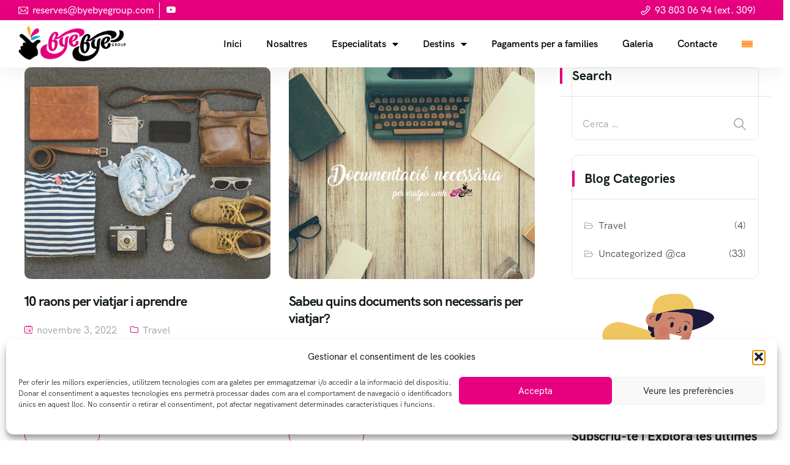

--- FILE ---
content_type: text/html; charset=UTF-8
request_url: https://byebyegroup.com/tag/travel/
body_size: 23222
content:
<!DOCTYPE html>
<html dir="ltr" lang="ca" prefix="og: https://ogp.me/ns#">
<head>
	<meta charset="UTF-8">
	<meta name="viewport" content="width=device-width, initial-scale=1.0, viewport-fit=cover" />		<title>travel - Bye Bye Group</title>
<link rel="alternate" hreflang="ca" href="https://byebyegroup.com/tag/travel/" />
<link rel="alternate" hreflang="x-default" href="https://byebyegroup.com/tag/travel/" />

		<!-- All in One SEO 4.8.9 - aioseo.com -->
	<meta name="robots" content="max-image-preview:large" />
	<link rel="canonical" href="https://byebyegroup.com/tag/travel/" />
	<meta name="generator" content="All in One SEO (AIOSEO) 4.8.9" />
		<script type="application/ld+json" class="aioseo-schema">
			{"@context":"https:\/\/schema.org","@graph":[{"@type":"BreadcrumbList","@id":"https:\/\/byebyegroup.com\/tag\/travel\/#breadcrumblist","itemListElement":[{"@type":"ListItem","@id":"https:\/\/byebyegroup.com#listItem","position":1,"name":"Home","item":"https:\/\/byebyegroup.com","nextItem":{"@type":"ListItem","@id":"https:\/\/byebyegroup.com\/tag\/travel\/#listItem","name":"travel"}},{"@type":"ListItem","@id":"https:\/\/byebyegroup.com\/tag\/travel\/#listItem","position":2,"name":"travel","previousItem":{"@type":"ListItem","@id":"https:\/\/byebyegroup.com#listItem","name":"Home"}}]},{"@type":"CollectionPage","@id":"https:\/\/byebyegroup.com\/tag\/travel\/#collectionpage","url":"https:\/\/byebyegroup.com\/tag\/travel\/","name":"travel - Bye Bye Group","inLanguage":"ca","isPartOf":{"@id":"https:\/\/byebyegroup.com\/#website"},"breadcrumb":{"@id":"https:\/\/byebyegroup.com\/tag\/travel\/#breadcrumblist"}},{"@type":"Organization","@id":"https:\/\/byebyegroup.com\/#organization","name":"Bye Bye Group","description":"Som Experts en Viatges","url":"https:\/\/byebyegroup.com\/"},{"@type":"WebSite","@id":"https:\/\/byebyegroup.com\/#website","url":"https:\/\/byebyegroup.com\/","name":"Bye Bye Group","description":"Som Experts en Viatges","inLanguage":"ca","publisher":{"@id":"https:\/\/byebyegroup.com\/#organization"}}]}
		</script>
		<!-- All in One SEO -->

<link rel='dns-prefetch' href='//maps.googleapis.com' />
<link rel='dns-prefetch' href='//www.googletagmanager.com' />
<link rel="alternate" type="application/rss+xml" title="Bye Bye Group &raquo; Canal d&#039;informació" href="https://byebyegroup.com/feed/" />
<link rel="alternate" type="application/rss+xml" title="Bye Bye Group &raquo; travel Canal de les etiquetes" href="https://byebyegroup.com/tag/travel/feed/" />
<style id='wp-img-auto-sizes-contain-inline-css' type='text/css'>
img:is([sizes=auto i],[sizes^="auto," i]){contain-intrinsic-size:3000px 1500px}
/*# sourceURL=wp-img-auto-sizes-contain-inline-css */
</style>
<style id='wp-emoji-styles-inline-css' type='text/css'>

	img.wp-smiley, img.emoji {
		display: inline !important;
		border: none !important;
		box-shadow: none !important;
		height: 1em !important;
		width: 1em !important;
		margin: 0 0.07em !important;
		vertical-align: -0.1em !important;
		background: none !important;
		padding: 0 !important;
	}
/*# sourceURL=wp-emoji-styles-inline-css */
</style>
<link rel='stylesheet' id='wp-block-library-css' href='https://byebyegroup.com/wp-includes/css/dist/block-library/style.min.css?ver=6.9' type='text/css' media='all' />

<style id='classic-theme-styles-inline-css' type='text/css'>
/*! This file is auto-generated */
.wp-block-button__link{color:#fff;background-color:#32373c;border-radius:9999px;box-shadow:none;text-decoration:none;padding:calc(.667em + 2px) calc(1.333em + 2px);font-size:1.125em}.wp-block-file__button{background:#32373c;color:#fff;text-decoration:none}
/*# sourceURL=/wp-includes/css/classic-themes.min.css */
</style>
<link rel='stylesheet' id='jet-engine-frontend-css' href='https://byebyegroup.com/wp-content/plugins/jet-engine/assets/css/frontend.css?ver=3.7.4' type='text/css' media='all' />
<link rel='stylesheet' id='wpml-blocks-css' href='https://byebyegroup.com/wp-content/plugins/sitepress-multilingual-cms/dist/css/blocks/styles.css?ver=4.6.13' type='text/css' media='all' />
<link rel='stylesheet' id='fullcalendar-css' href='https://byebyegroup.com/wp-content/plugins/ova-brw/assets/libs/fullcalendar/main.min.css' type='text/css' media='all' />
<link rel='stylesheet' id='datetimepicker-css' href='https://byebyegroup.com/wp-content/plugins/ova-brw/assets/libs/datetimepicker/jquery.datetimepicker.css' type='text/css' media='all' />
<link rel='stylesheet' id='elegant_font-css' href='https://byebyegroup.com/wp-content/plugins/ova-brw/assets/libs/elegant_font/style.css' type='text/css' media='all' />
<link rel='stylesheet' id='ovabrw-frontend-css' href='https://byebyegroup.com/wp-content/plugins/ova-brw/assets/css/frontend/ovabrw_frontend.css' type='text/css' media='all' />
<link rel='stylesheet' id='select2css-css' href='https://byebyegroup.com/wp-content/plugins/ova-brw/assets/libs/select2/select2.min.css' type='text/css' media='all' />
<link rel='stylesheet' id='destination_style-css' href='https://byebyegroup.com/wp-content/plugins/ova-destination/assets/css/style.css?ver=6.9' type='text/css' media='all' />
<link rel='stylesheet' id='destination_fancybox_style-css' href='https://byebyegroup.com/wp-content/plugins/ova-destination/assets/libs/fancybox/fancybox.css?ver=6.9' type='text/css' media='all' />
<link rel='stylesheet' id='woocommerce-layout-css' href='https://byebyegroup.com/wp-content/plugins/woocommerce/assets/css/woocommerce-layout.css?ver=10.3.3' type='text/css' media='all' />
<link rel='stylesheet' id='woocommerce-smallscreen-css' href='https://byebyegroup.com/wp-content/plugins/woocommerce/assets/css/woocommerce-smallscreen.css?ver=10.3.3' type='text/css' media='only screen and (max-width: 768px)' />
<link rel='stylesheet' id='woocommerce-general-css' href='https://byebyegroup.com/wp-content/plugins/woocommerce/assets/css/woocommerce.css?ver=10.3.3' type='text/css' media='all' />
<style id='woocommerce-inline-inline-css' type='text/css'>
.woocommerce form .form-row .required { visibility: visible; }
/*# sourceURL=woocommerce-inline-inline-css */
</style>
<link rel='stylesheet' id='wpml-legacy-dropdown-0-css' href='https://byebyegroup.com/wp-content/plugins/sitepress-multilingual-cms/templates/language-switchers/legacy-dropdown/style.min.css?ver=1' type='text/css' media='all' />
<style id='wpml-legacy-dropdown-0-inline-css' type='text/css'>
.wpml-ls-statics-shortcode_actions, .wpml-ls-statics-shortcode_actions .wpml-ls-sub-menu, .wpml-ls-statics-shortcode_actions a {border-color:#cdcdcd;}.wpml-ls-statics-shortcode_actions a, .wpml-ls-statics-shortcode_actions .wpml-ls-sub-menu a, .wpml-ls-statics-shortcode_actions .wpml-ls-sub-menu a:link, .wpml-ls-statics-shortcode_actions li:not(.wpml-ls-current-language) .wpml-ls-link, .wpml-ls-statics-shortcode_actions li:not(.wpml-ls-current-language) .wpml-ls-link:link {color:#444444;background-color:#ffffff;}.wpml-ls-statics-shortcode_actions a, .wpml-ls-statics-shortcode_actions .wpml-ls-sub-menu a:hover,.wpml-ls-statics-shortcode_actions .wpml-ls-sub-menu a:focus, .wpml-ls-statics-shortcode_actions .wpml-ls-sub-menu a:link:hover, .wpml-ls-statics-shortcode_actions .wpml-ls-sub-menu a:link:focus {color:#000000;background-color:#eeeeee;}.wpml-ls-statics-shortcode_actions .wpml-ls-current-language > a {color:#444444;background-color:#ffffff;}.wpml-ls-statics-shortcode_actions .wpml-ls-current-language:hover>a, .wpml-ls-statics-shortcode_actions .wpml-ls-current-language>a:focus {color:#000000;background-color:#eeeeee;}
/*# sourceURL=wpml-legacy-dropdown-0-inline-css */
</style>
<link rel='stylesheet' id='wpml-menu-item-0-css' href='https://byebyegroup.com/wp-content/plugins/sitepress-multilingual-cms/templates/language-switchers/menu-item/style.min.css?ver=1' type='text/css' media='all' />
<link rel='stylesheet' id='cmplz-general-css' href='https://byebyegroup.com/wp-content/plugins/complianz-gdpr/assets/css/cookieblocker.min.css?ver=1756373971' type='text/css' media='all' />
<link rel='stylesheet' id='brands-styles-css' href='https://byebyegroup.com/wp-content/plugins/woocommerce/assets/css/brands.css?ver=10.3.3' type='text/css' media='all' />
<link rel='stylesheet' id='tripgo-style-css' href='https://byebyegroup.com/wp-content/themes/tripgo/style.css?ver=1.4.1' type='text/css' media='all' />
<style id='tripgo-style-inline-css' type='text/css'>
:root{--primary: #e2007a;--primary-hover: #00addb;--secondary: #00addb;--secondary-hover: #00addb;--heading: #111B19;--text: #444444;--light: #999999;--border: #E6E6E6;--first-background: #F5F5F5;--second-background: #F2FBFA;--third-background: #1A1A3D;--primary-font: HK Grotesk;--font-size: 16px;--line-height: 1.63em;--letter-spacing: 0px;--width-sidebar: 306px;--main-content:  calc( 100% - 306px );--container-width: 1296px;--boxed-offset: 20px;--woo-layout: layout_1c;--woo-width-sidebar: 320px;--woo-main-content:  calc( 100% - 320px );}@media (min-width: 1024px) and ( max-width: 1356px ){
		        body .row_site,
		        body .elementor-section.elementor-section-boxed>.elementor-container{
		            max-width: 100%;
		            padding-left: 30px;
		            padding-right: 30px;
		        }
		    }
/*# sourceURL=tripgo-style-inline-css */
</style>
<link rel='stylesheet' id='child-style-css' href='https://byebyegroup.com/wp-content/themes/tripgo-child/style.css?ver=1.0.0' type='text/css' media='all' />
<link rel='stylesheet' id='carousel-css' href='https://byebyegroup.com/wp-content/themes/tripgo/assets/libs/carousel/assets/owl.carousel.min.css' type='text/css' media='all' />
<link rel='stylesheet' id='ovaicon-css' href='https://byebyegroup.com/wp-content/themes/tripgo/assets/libs/ovaicon/font/ovaicon.css' type='text/css' media='all' />
<link rel='stylesheet' id='ova-icomoon-css' href='https://byebyegroup.com/wp-content/themes/tripgo/assets/libs/icomoon/style.css' type='text/css' media='all' />
<link rel='stylesheet' id='ova-flaticon-css' href='https://byebyegroup.com/wp-content/themes/tripgo/assets/libs/flaticon/font/flaticon_tripgo.css' type='text/css' media='all' />
<link rel='stylesheet' id='ova-flaticon2-css' href='https://byebyegroup.com/wp-content/themes/tripgo/assets/libs/flaticon2/font/flaticon_tripgo2.css' type='text/css' media='all' />
<link rel='stylesheet' id='e-animation-ova-move-up-css' href='https://byebyegroup.com/wp-content/themes/tripgo/assets/scss/none.css' type='text/css' media='all' />
<link rel='stylesheet' id='e-animation-ova-move-down-css' href='https://byebyegroup.com/wp-content/themes/tripgo/assets/scss/none.css' type='text/css' media='all' />
<link rel='stylesheet' id='e-animation-ova-move-left-css' href='https://byebyegroup.com/wp-content/themes/tripgo/assets/scss/none.css' type='text/css' media='all' />
<link rel='stylesheet' id='e-animation-ova-move-right-css' href='https://byebyegroup.com/wp-content/themes/tripgo/assets/scss/none.css' type='text/css' media='all' />
<link rel='stylesheet' id='e-animation-ova-scale-up-css' href='https://byebyegroup.com/wp-content/themes/tripgo/assets/scss/none.css' type='text/css' media='all' />
<link rel='stylesheet' id='e-animation-ova-flip-css' href='https://byebyegroup.com/wp-content/themes/tripgo/assets/scss/none.css' type='text/css' media='all' />
<link rel='stylesheet' id='e-animation-ova-helix-css' href='https://byebyegroup.com/wp-content/themes/tripgo/assets/scss/none.css' type='text/css' media='all' />
<link rel='stylesheet' id='e-animation-ova-popup-css' href='https://byebyegroup.com/wp-content/themes/tripgo/assets/scss/none.css' type='text/css' media='all' />
<link rel='stylesheet' id='elementor-frontend-css' href='https://byebyegroup.com/wp-content/uploads/elementor/css/custom-frontend.min.css?ver=1764181674' type='text/css' media='all' />
<link rel='stylesheet' id='widget-heading-css' href='https://byebyegroup.com/wp-content/plugins/elementor/assets/css/widget-heading.min.css?ver=3.32.5' type='text/css' media='all' />
<link rel='stylesheet' id='widget-form-css' href='https://byebyegroup.com/wp-content/plugins/elementor-pro/assets/css/widget-form.min.css?ver=3.32.3' type='text/css' media='all' />
<link rel='stylesheet' id='e-animation-fadeIn-css' href='https://byebyegroup.com/wp-content/plugins/elementor/assets/lib/animations/styles/fadeIn.min.css?ver=3.32.5' type='text/css' media='all' />
<link rel='stylesheet' id='e-popup-css' href='https://byebyegroup.com/wp-content/plugins/elementor-pro/assets/css/conditionals/popup.min.css?ver=3.32.3' type='text/css' media='all' />
<link rel='stylesheet' id='widget-social-icons-css' href='https://byebyegroup.com/wp-content/plugins/elementor/assets/css/widget-social-icons.min.css?ver=3.32.5' type='text/css' media='all' />
<link rel='stylesheet' id='e-apple-webkit-css' href='https://byebyegroup.com/wp-content/uploads/elementor/css/custom-apple-webkit.min.css?ver=1764181674' type='text/css' media='all' />
<link rel='stylesheet' id='widget-nav-menu-css' href='https://byebyegroup.com/wp-content/uploads/elementor/css/custom-pro-widget-nav-menu.min.css?ver=1764181674' type='text/css' media='all' />
<link rel='stylesheet' id='e-sticky-css' href='https://byebyegroup.com/wp-content/plugins/elementor-pro/assets/css/modules/sticky.min.css?ver=3.32.3' type='text/css' media='all' />
<link rel='stylesheet' id='e-animation-shrink-css' href='https://byebyegroup.com/wp-content/plugins/elementor/assets/lib/animations/styles/e-animation-shrink.min.css?ver=3.32.5' type='text/css' media='all' />
<link rel='stylesheet' id='widget-image-css' href='https://byebyegroup.com/wp-content/plugins/elementor/assets/css/widget-image.min.css?ver=3.32.5' type='text/css' media='all' />
<link rel='stylesheet' id='elementor-icons-css' href='https://byebyegroup.com/wp-content/plugins/elementor/assets/lib/eicons/css/elementor-icons.min.css?ver=5.44.0' type='text/css' media='all' />
<link rel='stylesheet' id='elementor-post-8-css' href='https://byebyegroup.com/wp-content/uploads/elementor/css/post-8.css?ver=1764181674' type='text/css' media='all' />
<link rel='stylesheet' id='elementor-post-13468-css' href='https://byebyegroup.com/wp-content/uploads/elementor/css/post-13468.css?ver=1764181674' type='text/css' media='all' />
<link rel='stylesheet' id='elementor-post-12900-css' href='https://byebyegroup.com/wp-content/uploads/elementor/css/post-12900.css?ver=1764181675' type='text/css' media='all' />
<link rel='stylesheet' id='elementor-post-12908-css' href='https://byebyegroup.com/wp-content/uploads/elementor/css/post-12908.css?ver=1764181675' type='text/css' media='all' />
<link rel='stylesheet' id='tablepress-default-css' href='https://byebyegroup.com/wp-content/tablepress-combined.min.css?ver=11' type='text/css' media='all' />
<link rel='stylesheet' id='elementor-gf-local-roboto-css' href='https://byebyegroup.com/wp-content/uploads/elementor/google-fonts/css/roboto.css?ver=1756374118' type='text/css' media='all' />
<link rel='stylesheet' id='elementor-gf-local-robotoslab-css' href='https://byebyegroup.com/wp-content/uploads/elementor/google-fonts/css/robotoslab.css?ver=1756374122' type='text/css' media='all' />
<link rel='stylesheet' id='elementor-gf-local-nunito-css' href='https://byebyegroup.com/wp-content/uploads/elementor/google-fonts/css/nunito.css?ver=1756374127' type='text/css' media='all' />
<link rel='stylesheet' id='elementor-icons-shared-0-css' href='https://byebyegroup.com/wp-content/plugins/elementor/assets/lib/font-awesome/css/fontawesome.min.css?ver=5.15.3' type='text/css' media='all' />
<link rel='stylesheet' id='elementor-icons-fa-brands-css' href='https://byebyegroup.com/wp-content/plugins/elementor/assets/lib/font-awesome/css/brands.min.css?ver=5.15.3' type='text/css' media='all' />
<link rel='stylesheet' id='elementor-icons-fa-solid-css' href='https://byebyegroup.com/wp-content/plugins/elementor/assets/lib/font-awesome/css/solid.min.css?ver=5.15.3' type='text/css' media='all' />
<script type="text/javascript" id="wpml-cookie-js-extra">
/* <![CDATA[ */
var wpml_cookies = {"wp-wpml_current_language":{"value":"ca","expires":1,"path":"/"}};
var wpml_cookies = {"wp-wpml_current_language":{"value":"ca","expires":1,"path":"/"}};
//# sourceURL=wpml-cookie-js-extra
/* ]]> */
</script>
<script type="text/javascript" src="https://byebyegroup.com/wp-content/plugins/sitepress-multilingual-cms/res/js/cookies/language-cookie.js?ver=4.6.13" id="wpml-cookie-js" defer="defer" data-wp-strategy="defer"></script>
<script type="text/javascript" src="https://byebyegroup.com/wp-includes/js/jquery/jquery.min.js?ver=3.7.1" id="jquery-core-js"></script>
<script type="text/javascript" src="https://byebyegroup.com/wp-includes/js/jquery/jquery-migrate.min.js?ver=3.4.1" id="jquery-migrate-js"></script>
<script type="text/javascript" src="https://byebyegroup.com/wp-content/plugins/woocommerce/assets/js/jquery-blockui/jquery.blockUI.min.js?ver=2.7.0-wc.10.3.3" id="wc-jquery-blockui-js" data-wp-strategy="defer"></script>
<script type="text/javascript" id="wc-add-to-cart-js-extra">
/* <![CDATA[ */
var wc_add_to_cart_params = {"ajax_url":"/wp-admin/admin-ajax.php","wc_ajax_url":"/?wc-ajax=%%endpoint%%","i18n_view_cart":"Visualitza la cistella","cart_url":"https://byebyegroup.com/cistella/","is_cart":"","cart_redirect_after_add":"no"};
//# sourceURL=wc-add-to-cart-js-extra
/* ]]> */
</script>
<script type="text/javascript" src="https://byebyegroup.com/wp-content/plugins/woocommerce/assets/js/frontend/add-to-cart.min.js?ver=10.3.3" id="wc-add-to-cart-js" defer="defer" data-wp-strategy="defer"></script>
<script type="text/javascript" src="https://byebyegroup.com/wp-content/plugins/woocommerce/assets/js/js-cookie/js.cookie.min.js?ver=2.1.4-wc.10.3.3" id="wc-js-cookie-js" data-wp-strategy="defer"></script>
<script type="text/javascript" src="https://byebyegroup.com/wp-content/plugins/sitepress-multilingual-cms/templates/language-switchers/legacy-dropdown/script.min.js?ver=1" id="wpml-legacy-dropdown-0-js"></script>

<!-- Google tag (gtag.js) snippet added by Site Kit -->
<!-- Google Analytics snippet added by Site Kit -->
<script type="text/javascript" src="https://www.googletagmanager.com/gtag/js?id=GT-M6JNZNQP" id="google_gtagjs-js" async></script>
<script type="text/javascript" id="google_gtagjs-js-after">
/* <![CDATA[ */
window.dataLayer = window.dataLayer || [];function gtag(){dataLayer.push(arguments);}
gtag("set","linker",{"domains":["byebyegroup.com"]});
gtag("js", new Date());
gtag("set", "developer_id.dZTNiMT", true);
gtag("config", "GT-M6JNZNQP");
 window._googlesitekit = window._googlesitekit || {}; window._googlesitekit.throttledEvents = []; window._googlesitekit.gtagEvent = (name, data) => { var key = JSON.stringify( { name, data } ); if ( !! window._googlesitekit.throttledEvents[ key ] ) { return; } window._googlesitekit.throttledEvents[ key ] = true; setTimeout( () => { delete window._googlesitekit.throttledEvents[ key ]; }, 5 ); gtag( "event", name, { ...data, event_source: "site-kit" } ); }; 
//# sourceURL=google_gtagjs-js-after
/* ]]> */
</script>
<link rel="https://api.w.org/" href="https://byebyegroup.com/wp-json/" /><link rel="alternate" title="JSON" type="application/json" href="https://byebyegroup.com/wp-json/wp/v2/tags/25" /><link rel="EditURI" type="application/rsd+xml" title="RSD" href="https://byebyegroup.com/xmlrpc.php?rsd" />
<meta name="generator" content="WordPress 6.9" />
<meta name="generator" content="WooCommerce 10.3.3" />
<meta name="generator" content="WPML ver:4.6.13 stt:8,2;" />
<meta name="generator" content="Site Kit by Google 1.164.0" />        <script type="text/javascript">
            var brw_date_format = 'd-m-Y';
            var brw_time_format = 'H:i';
            var brw_step_time   = '30';
            var brw_lang_general_calendar = 'ca';
            var brw_first_day = '1';

            var label_option_value = 'Opció Valor';
            var label_option_text = 'Opció De Text';
            var label_add_new_opt = 'Afegir una nova opció';
            var label_remove_opt = 'Eliminar opció';
            var label_are_you_sure = 'Esteu segur?';
            var notifi_disable_day = 'No es pot reservar en aquest dia!';
        </script>
    			<style>.cmplz-hidden {
					display: none !important;
				}</style>	<noscript><style>.woocommerce-product-gallery{ opacity: 1 !important; }</style></noscript>
	<meta name="generator" content="Elementor 3.32.5; features: additional_custom_breakpoints; settings: css_print_method-external, google_font-enabled, font_display-swap">
<!-- Meta Pixel Code -->
<script>
!function(f,b,e,v,n,t,s)
{if(f.fbq)return;n=f.fbq=function(){n.callMethod?
n.callMethod.apply(n,arguments):n.queue.push(arguments)};
if(!f._fbq)f._fbq=n;n.push=n;n.loaded=!0;n.version='2.0';
n.queue=[];t=b.createElement(e);t.async=!0;
t.src=v;s=b.getElementsByTagName(e)[0];
s.parentNode.insertBefore(t,s)}(window, document,'script',
'https://connect.facebook.net/en_US/fbevents.js');
fbq('init', '1157707992727082');
fbq('track', 'PageView');
</script>
<noscript><img height="1" width="1" style="display:none"
src="https://www.facebook.com/tr?id=1157707992727082&ev=PageView&noscript=1"
/></noscript>
<!-- End Meta Pixel Code -->
			<style>
				.e-con.e-parent:nth-of-type(n+4):not(.e-lazyloaded):not(.e-no-lazyload),
				.e-con.e-parent:nth-of-type(n+4):not(.e-lazyloaded):not(.e-no-lazyload) * {
					background-image: none !important;
				}
				@media screen and (max-height: 1024px) {
					.e-con.e-parent:nth-of-type(n+3):not(.e-lazyloaded):not(.e-no-lazyload),
					.e-con.e-parent:nth-of-type(n+3):not(.e-lazyloaded):not(.e-no-lazyload) * {
						background-image: none !important;
					}
				}
				@media screen and (max-height: 640px) {
					.e-con.e-parent:nth-of-type(n+2):not(.e-lazyloaded):not(.e-no-lazyload),
					.e-con.e-parent:nth-of-type(n+2):not(.e-lazyloaded):not(.e-no-lazyload) * {
						background-image: none !important;
					}
				}
			</style>
			<link rel="icon" href="https://byebyegroup.com/wp-content/uploads/2023/09/cropped-favicons-32x32.png" sizes="32x32" />
<link rel="icon" href="https://byebyegroup.com/wp-content/uploads/2023/09/cropped-favicons-192x192.png" sizes="192x192" />
<link rel="apple-touch-icon" href="https://byebyegroup.com/wp-content/uploads/2023/09/cropped-favicons-180x180.png" />
<meta name="msapplication-TileImage" content="https://byebyegroup.com/wp-content/uploads/2023/09/cropped-favicons-270x270.png" />
		<style type="text/css" id="wp-custom-css">
			/* Label */
.request-form .ovabrw-adult-price label{
	display:none !important;
}

.ova-forms-product .forms-wrapper .ova-request-form form.request-form .ovabrw-form-container .ovabrw-resources .item .ovabrw-resource-price .ovabrw-adult-price, .ova-forms-product .forms-wrapper .ova-request-form form.request-form .ovabrw-form-container .ovabrw-resources .item .ovabrw-resource-price .ovabrw-children-price, .ova-forms-product .forms-wrapper .ova-request-form form.request-form .ovabrw-form-container .ovabrw-resources .item .ovabrw-resource-price .ovabrw-baby-price {
padding-left: 35px;
line-height: 1.3em;
}

.ova-forms-product .forms-wrapper .ova-request-form form.request-form .ovabrw-form-container .rental_item label {
display: block;
font-weight: 800;
font-size: 16px;
line-height: 26px;
color: var(--heading);
}

.nf-form-content label {
font-size: 16px !important;
line-height: 20px;
}

/* Heading */
.nf-form-content h4{
	color:#e7007f;
	font-size:19px;
}

/* Bold Tag */
.nf-form-content h5 b{
	color:#e7007f;
	font-size:19px;
}

/* Heading */
.nf-form-content h4{
	color:#e7007f;
	font-size:19px;
}

/* Heading */
.nf-form-content h4{
	font-size:19px;
	color:#e7007f;
}

/* Heading */
#nf-field-25-wrap h5{
	font-size:19px;
	color:#e7007f;
}



.nf-form-content .ninja-forms-field {
font-size: 14px !important;
margin: 0;
padding: 13px;
}

.listcheckbox-wrap .nf-field-element label.nf-checked-label:before, .listcheckbox-wrap .nf-field-label label.nf-checked-label:before {
color: #2987df !important;
opacity: 1;
transition: all .5s;
}

.nf-form-content input:not([type=button]), .nf-form-content textarea {
background: #f7f7f7;
border: 1px solid #c4c4c4;
border-radius: 5px !important;
box-shadow: none;
color: #787878;
transition: all .5s;
}

/* Paragraph */
.nf-form-content p{
	font-size:14px !important;
}

/* Span Tag */
.nf-form-content  .nf-field-label span{
	font-size:16px !important;
}

/* Division */
#nf-form-1-cont nf-rows-wrap div:nth-child(16) nf-cells > div:nth-child(1){
	
}
.nf-form-content .nf-field-container #nf-field-34-wrap label:before {
font-size: 15pt !important;
	color: #2987df !important;
}

.content-product-item h2 {
font-weight: 700;
font-size: 28px;
line-height: 54px;
color: #000000;
}


.tour-plan-content .item-tour-plan .tour-plan-title .tour-plan-day {
display: inline-block;
font-size: 14px;
line-height: 1;
padding: 8px 16px;
margin-right: 16px;
background-color: var(--primary);
border-radius: 5px;
color: #fff;
font-weight: 700;
}

/* Paragraph */
.nf-form-content  p{
	font-size:14px;
	margin-bottom:-1px;
}

/* Label */
.nf-form-content ul label{
	font-size:14px !important;
}

/* Label */
.nf-form-content  ul label{
	font-size:14px !important;
}

/* Input */
.nf-form-content input[type=text]{
	font-size:14px !important;
	
}

/* Heading */
.nf-form-content h4{
	color:#e7007f !important;
	font-size:19px;
	
}

.ova-is-featured {
position: absolute;
top: 16px;
left: 16px;
z-index: 1;
display: inline-block;
padding: 8px;
background-color: #fab711;
color: #fff;
border-radius: 5px;
font-size: 14px;
line-height: 1;
font-weight: 500;
}

#nf-form-1-cont {
    background-color: #ffffff;
    padding: 0;
}

.nf-form-content {
    padding: 5px;
    max-width: 482px !important;
    margin: 0 auto;
}
/* Select */
#nf-field-45-wrap div select{
	padding-right:36px;
}

/* Select */
.flatpickr-calendar .flatpickr-months .flatpickr-month .flatpickr-current-month select{
	transform:translatex(0px) translatey(0px) !important;
}
/* Ninja forms field */
.nf-form-content .ninja-forms-field{
	width:100% !important;
	font-weight:400;
	font-size:16px !important;
	
}

/* Span Tag */
.price-product .price span{
	display:none;
}

/* Italic Tag */
.forms-wrapper .logo i{
	font-size:61px !important;
	
}

/* Span Tag */
.price-product .label span{
	font-size:18px;
		color:#191919;
	font-weight: 500
}

/* Item */
.forms-wrapper .tabs .item{
	font-size:21px !important;
	color:#0fb2dd !important
}

/* Paragraph */
.nf-form-content p{
	font-size:14px !important;
}

.nf-form-content input[type=submit] {
background: #333;
border: 0;
color: #f7f7f7;
transition: all .5s;
font-weight: 700;
}

/* Italic Tag */
.forms-wrapper .logo i{
	background-color:#ffffff;
	
}

/* Item */
.forms-wrapper .tabs .item{
	transform:translatex(0px) translatey(0px);
	font-size:21px !important;
}

/* Form fields required */
#nf-form-1-cont nf-section .nf-form-fields-required{
	text-align:center;
	line-height:1em;
	
}

/* Heading */
.nf-form-content  h1{
	text-align:center;
	font-size:40px
	
}

/* Input */
.nf-form-content input[type=tel]{
	font-size:14px !important;
	
}
.nf-form-content p {
font-size: 13px !important;
}

/* Ova featured */
.ova-product-list .product .ova-is-featured{
	font-weight:700;
	
}

.ova-is-featured {
position: absolute;
top: 16px;
left: 16px;
z-index: 1;
display: inline-block;
padding: 8px;
background-color: #fab711;
color: #fff;
border-radius: 5px;
font-size: 14px;
line-height: 1;
font-weight: 700;
}
/* Link */
#menu-primary-menu > .menu-item > .sub-menu > .menu-item > a{
	font-weight:600;
	
}

.nf-field-description{
margin-bottom:10px;
}

/* Division */
.loaded > div > div{
	background-color:rgba(239,239,239,0) !important;
	transform:translatex(0px) translatey(0px);
}

/* Hotspots map container 10339 */
#hotspots-map-container-10339{
	background-color:rgba(239,239,239,0) !important;
	
}

.forms-wrapper .tabs .item {
transform: translatex(0px) translatey(0px);
font-size: 31px !important;

}

.nf-field-container {
clear: both;
position: relative;
margin-bottom: 15px !important;
}

/* Button */
.ova-single-product-wishlist .yith-wcwl-add-button a{
	background-color:transparent !important;
	top:-8px;
	
}
.ova-forms-product .forms-wrapper .tabs:before {
position: absolute;
content: "";
width: 100%;
height: 2px;
bottom: 0;
background-color: var(--border);
border-radius: 8px;
}
/* amplada formulari niNja */
/* Forms wrapper */
.ova-single-product-summary-right .ova-forms-product .forms-wrapper{
	padding-left:20px;
	padding-right:20px;
}

/* Form 1 cont */
#nf-form-1-cont{
	padding-left:0px !important;
	padding-right:0px !important;
	width:384px;
	
}

.fa-heart-o:before {
    content: "\f08a" !important;
}

.woocommerce:where(body:not(.woocommerce-block-theme-has-button-styles)) #respond input#submit, .woocommerce:where(body:not(.woocommerce-block-theme-has-button-styles)) a.button, .woocommerce:where(body:not(.woocommerce-block-theme-has-button-styles)) button.button, .woocommerce:where(body:not(.woocommerce-block-theme-has-button-styles)) input.button, :where(body:not(.woocommerce-block-theme-has-button-styles)) .woocommerce #respond input#submit, :where(body:not(.woocommerce-block-theme-has-button-styles)) .woocommerce a.button, :where(body:not(.woocommerce-block-theme-has-button-styles)) .woocommerce button.button, :where(body:not(.woocommerce-block-theme-has-button-styles)) .woocommerce input.button {
 ;
    color: #515151;
    background-color: #ebe9eb17!important;

}

.fa-heart-o:before {
    content: #000000 !important;
}

/* Span Tag */
.ova-product-slider .active .ova-product-price span{
	color:#282828;
	
}
.ova-product-wrapper-price .ova-product-price .no-product-price {
font-size: 16px;
font-weight: bold;
line-height: 1;
color: black;
text-decoration: underline;
}

.ova-forms-product .forms-wrapper .logo {
display: flex;
align-items: center;
justify-content: center;
width: 100%;
position: relative;
margin-bottom: 6px;
}

/* Ova tour review */
#ova-tour-review{
	display:none;
	
}

/* Ovaicon */
#css .elementor-grid-item .ovaicon{
	margin-top:5px;
}

/* Font Icon */
#css .elementor-grid-item .fa-twitter{
	margin-top:5px;
}

/* Font Icon */
#css .elementor-grid-item .fa-instagram{
	margin-top:5px;
	
}

/* Ova tour map */
#ova-tour-map{
	display:none;
	
}

.ova-content-single-product .single-product-related {
margin: 0 0 230px 0;
}

/* Tour description */
#tour-description{
	width:765px;
	
}

/* Span Tag */
.product_list_widget a span{
	color:#ffffff;
}

/* Link */
.product_list_widget li a{
	margin-right:30px;
	
}


/* Field 42 wrap */
 #nf-field-42-wrap{
	display:none;
	
} 

/** Start Block Kit CSS: 141-3-1d55f1e76be9fb1a8d9de88accbe962f **/

.envato-kit-138-bracket .elementor-widget-container > *:before{
	content:"[";
	color:#ffab00;
	display:inline-block;
	margin-right:4px;
	line-height:1em;
	position:relative;
	top:-1px;
}

.envato-kit-138-bracket .elementor-widget-container > *:after{
	content:"]";
	color:#ffab00;
	display:inline-block;
	margin-left:4px;
	line-height:1em;
	position:relative;
	top:-1px;
}

/** End Block Kit CSS: 141-3-1d55f1e76be9fb1a8d9de88accbe962f **/

.wc-block-components-quantity-selector {
    display: none!important;
}
button.single_add_to_cart_button.button.alt, button#place_order {
    margin: 20px 0px 0px 0px!important;
    background: #E2157A!important;
}

button.single_add_to_cart_button.button.alt:hover, button#place_order:hover {
    background: #a1a1a1!important;
}		</style>
		<link rel='stylesheet' id='elementor-post-448-css' href='https://byebyegroup.com/wp-content/uploads/elementor/css/post-448.css?ver=1764181693' type='text/css' media='all' />
<link rel='stylesheet' id='widget-woocommerce-products-css' href='https://byebyegroup.com/wp-content/plugins/elementor-pro/assets/css/widget-woocommerce-products.min.css?ver=3.32.3' type='text/css' media='all' />
<link rel='stylesheet' id='elementor-gf-local-labelleaurore-css' href='https://byebyegroup.com/wp-content/uploads/elementor/google-fonts/css/labelleaurore.css?ver=1756374122' type='text/css' media='all' />
</head>
<body data-cmplz=1 class="archive tag tag-travel tag-25 wp-embed-responsive wp-theme-tripgo wp-child-theme-tripgo-child theme-tripgo woocommerce-no-js chrome has-post-thumbnail layout_2r woo_layout_1c elementor-default elementor-kit-8">
		<header data-elementor-type="header" data-elementor-id="12900" class="elementor elementor-12900 elementor-location-header" data-elementor-post-type="elementor_library">
					<section class="elementor-section elementor-top-section elementor-element elementor-element-085d923 elementor-section-content-middle elementor-hidden-tablet elementor-hidden-mobile elementor-section-boxed elementor-section-height-default elementor-section-height-default" data-id="085d923" data-element_type="section" data-settings="{&quot;background_background&quot;:&quot;classic&quot;}">
						<div class="elementor-container elementor-column-gap-no">
					<div class="elementor-column elementor-col-50 elementor-top-column elementor-element elementor-element-3eb9071" data-id="3eb9071" data-element_type="column">
			<div class="elementor-widget-wrap elementor-element-populated">
						<div class="elementor-element elementor-element-7c04ba9 elementor-widget__width-auto elementor-widget elementor-widget-tripgo_elementor_contact_info" data-id="7c04ba9" data-element_type="widget" data-widget_type="tripgo_elementor_contact_info.default">
				<div class="elementor-widget-container">
								<div class="ova-contact-info">
				
									<div class="icon">
						<i aria-hidden="true" class="flaticon flaticon-mail"></i>					</div>	
								

				<div class="contact">
					
					
					<ul class="info">
						
								<li class="item">

																					<a href="mailto:reserves@byebyegroup.com ">
													reserves@byebyegroup.com												</a>
																			</li>
							
											</ul>

				</div>

			</div>

						</div>
				</div>
				<div class="elementor-element elementor-element-5dcdae3 elementor-widget__width-auto elementor-shape-square css elementor-grid-0 e-grid-align-center elementor-widget elementor-widget-social-icons" data-id="5dcdae3" data-element_type="widget" data-widget_type="social-icons.default">
				<div class="elementor-widget-container">
							<div class="elementor-social-icons-wrapper elementor-grid">
							<span class="elementor-grid-item">
					<a class="elementor-icon elementor-social-icon elementor-social-icon-youtube elementor-repeater-item-1d7ccc5" href="https://www.youtube.com/channel/UCw7TrmfeOo4v7gxy-bzl4aw" target="_blank">
						<span class="elementor-screen-only">Youtube</span>
						<i aria-hidden="true" class="fab fa-youtube"></i>					</a>
				</span>
					</div>
						</div>
				</div>
					</div>
		</div>
				<div class="elementor-column elementor-col-50 elementor-top-column elementor-element elementor-element-ee5f619" data-id="ee5f619" data-element_type="column">
			<div class="elementor-widget-wrap elementor-element-populated">
						<div class="elementor-element elementor-element-7d01b99 elementor-widget__width-auto elementor-widget elementor-widget-tripgo_elementor_contact_info" data-id="7d01b99" data-element_type="widget" data-widget_type="tripgo_elementor_contact_info.default">
				<div class="elementor-widget-container">
								<div class="ova-contact-info">
				
									<div class="icon">
						<i aria-hidden="true" class="ovaicon ovaicon-phone-receiver"></i>					</div>	
								

				<div class="contact">
					
					
					<ul class="info">
						
								<li class="item">

																					<a href="tel:+34938030694 ">
													93 803 06 94 (ext. 309)												</a>
																			</li>
							
											</ul>

				</div>

			</div>

						</div>
				</div>
					</div>
		</div>
					</div>
		</section>
				<section class="elementor-section elementor-top-section elementor-element elementor-element-138a078 elementor-section-boxed elementor-section-height-default elementor-section-height-default" data-id="138a078" data-element_type="section" data-settings="{&quot;background_background&quot;:&quot;classic&quot;,&quot;sticky&quot;:&quot;top&quot;,&quot;sticky_effects_offset&quot;:80,&quot;sticky_on&quot;:[&quot;widescreen&quot;,&quot;desktop&quot;,&quot;laptop&quot;,&quot;tablet&quot;,&quot;mobile&quot;],&quot;sticky_offset&quot;:0,&quot;sticky_anchor_link_offset&quot;:0}">
						<div class="elementor-container elementor-column-gap-no">
					<div class="elementor-column elementor-col-50 elementor-top-column elementor-element elementor-element-35b1495" data-id="35b1495" data-element_type="column">
			<div class="elementor-widget-wrap elementor-element-populated">
						<div class="elementor-element elementor-element-c9e5b9d elementor-widget elementor-widget-ova_logo" data-id="c9e5b9d" data-element_type="widget" data-widget_type="ova_logo.default">
				<div class="elementor-widget-container">
					
		<div class="brand_el">

											<a href="https://byebyegroup.com "   >
			
				<img src="https://byebyegroup.com/wp-content/uploads/2023/04/Recurso-1@2x.png" 
					alt="Bye Bye Group" 
					class="logo_desktop" 
					style="width:670px ; height:auto" 
				/>

				<img src="https://byebyegroup.com/wp-content/uploads/2023/04/Recurso-1@2x.png" 
					alt="Bye Bye Group" 
					class="logo_mobile" 
					style="width:122px ;  height:auto" 
				/>

				<img src="https://byebyegroup.com/wp-content/uploads/2023/04/Recurso-1@2x.png" 
					alt="Bye Bye Group" 
					class="logo_sticky" 
					style="width:649px ; height:auto" 
				/>

							</a>
			
		</div>

						</div>
				</div>
					</div>
		</div>
				<div class="elementor-column elementor-col-50 elementor-top-column elementor-element elementor-element-90e304d" data-id="90e304d" data-element_type="column">
			<div class="elementor-widget-wrap elementor-element-populated">
						<div class="elementor-element elementor-element-be751e0 elementor-nav-menu__align-end elementor-nav-menu--stretch elementor-nav-menu__text-align-center elementor-widget-mobile__width-auto elementor-nav-menu--dropdown-tablet elementor-nav-menu--toggle elementor-nav-menu--burger elementor-widget elementor-widget-nav-menu" data-id="be751e0" data-element_type="widget" data-settings="{&quot;full_width&quot;:&quot;stretch&quot;,&quot;layout&quot;:&quot;horizontal&quot;,&quot;submenu_icon&quot;:{&quot;value&quot;:&quot;&lt;i class=\&quot;fas fa-caret-down\&quot; aria-hidden=\&quot;true\&quot;&gt;&lt;\/i&gt;&quot;,&quot;library&quot;:&quot;fa-solid&quot;},&quot;toggle&quot;:&quot;burger&quot;}" data-widget_type="nav-menu.default">
				<div class="elementor-widget-container">
								<nav aria-label="Menu" class="elementor-nav-menu--main elementor-nav-menu__container elementor-nav-menu--layout-horizontal e--pointer-none">
				<ul id="menu-1-be751e0" class="elementor-nav-menu"><li class="menu-item menu-item-type-post_type menu-item-object-page menu-item-home menu-item-48"><a href="https://byebyegroup.com/" class="elementor-item">Inici</a></li>
<li class="menu-item menu-item-type-post_type menu-item-object-page menu-item-1575"><a href="https://byebyegroup.com/nosaltres/" class="elementor-item">Nosaltres</a></li>
<li class="menu-item menu-item-type-custom menu-item-object-custom menu-item-has-children menu-item-13461"><a href="#" class="elementor-item elementor-item-anchor">Especialitats</a>
<ul class="sub-menu elementor-nav-menu--dropdown">
	<li class="menu-item menu-item-type-custom menu-item-object-custom menu-item-13462"><a target="_blank" href="https://byebyegroup.com/pdf/CATALOGO%20BYE%20BYE%20GROUP%2025-26-2-11.pdf" class="elementor-sub-item">Circuits nacionals</a></li>
	<li class="menu-item menu-item-type-custom menu-item-object-custom menu-item-13463"><a target="_blank" href="https://byebyegroup.com/pdf/CATALOGO%20BYE%20BYE%20GROUP%2025-26-12-16.pdf" class="elementor-sub-item">Circuits internacionals</a></li>
	<li class="menu-item menu-item-type-custom menu-item-object-custom menu-item-13464"><a target="_blank" href="https://byebyegroup.com/pdf/CATALOGO%20BYE%20BYE%20GROUP%2025-26-17-20.pdf" class="elementor-sub-item">Viatges low cost</a></li>
	<li class="menu-item menu-item-type-custom menu-item-object-custom menu-item-has-children menu-item-13656"><a href="#" class="elementor-sub-item elementor-item-anchor">Circuit estrella Mallorca</a>
	<ul class="sub-menu elementor-nav-menu--dropdown">
		<li class="menu-item menu-item-type-custom menu-item-object-custom menu-item-13657"><a target="_blank" href="https://byebyegroup.com/pdf/CIRCUIT%20MALLORCA%20CATALA%CC%80%202026%20-%20LOW%20COST%20-%20sense%20preus.pdf" class="elementor-sub-item">LOW COST</a></li>
		<li class="menu-item menu-item-type-custom menu-item-object-custom menu-item-13658"><a target="_blank" href="https://byebyegroup.com/pdf/CIRCUIT%20MALLORCA%20CATALA%CC%80%202026%20-%20PACK%20COMPLET%20-%20sense%20preus.pdf" class="elementor-sub-item">TOTAL PACK</a></li>
	</ul>
</li>
	<li class="menu-item menu-item-type-custom menu-item-object-custom menu-item-has-children menu-item-13653"><a href="#" class="elementor-sub-item elementor-item-anchor">Circuit estrella Itàlia</a>
	<ul class="sub-menu elementor-nav-menu--dropdown">
		<li class="menu-item menu-item-type-custom menu-item-object-custom menu-item-13654"><a target="_blank" href="https://byebyegroup.com/pdf/CIRCUIT%20ITALIA%202026%20-%20AVIO%CC%81%20i%20VAIXELL%20-%20SENSE%20PREUS.pdf" class="elementor-sub-item">PACK AVIÓ + VAIXELL</a></li>
		<li class="menu-item menu-item-type-custom menu-item-object-custom menu-item-13655"><a target="_blank" href="https://byebyegroup.com/pdf/CIRCUIT%20ITALIA%202026%20-%20EN%20AVIO%CC%81%20-%20SENSE%20PREUS.pdf" class="elementor-sub-item">PACK AVIÓ</a></li>
	</ul>
</li>
	<li class="menu-item menu-item-type-custom menu-item-object-custom menu-item-13476"><a href="https://byebyegroup.com/pdf/CATALOGO%20BYE%20BYE%20GROUP%2025-26-21-22.pdf" class="elementor-sub-item">Colònies estades i treballs de síntesi</a></li>
	<li class="menu-item menu-item-type-custom menu-item-object-custom menu-item-13492"><a href="https://byebyegroup.com/pdf/CATALOGO%20BYE%20BYE%20GROUP%2025-26-23-26.pdf" class="elementor-sub-item">Excursions</a></li>
</ul>
</li>
<li class="menu-item menu-item-type-post_type menu-item-object-page menu-item-has-children menu-item-3718"><a href="https://byebyegroup.com/tour-list/" class="elementor-item">Destins</a>
<ul class="sub-menu elementor-nav-menu--dropdown">
	<li class="menu-item menu-item-type-post_type menu-item-object-product menu-item-10172"><a href="https://byebyegroup.com/producte/madrid/" class="elementor-sub-item">Fi de Curs a Madrid</a></li>
	<li class="menu-item menu-item-type-post_type menu-item-object-product menu-item-10177"><a href="https://byebyegroup.com/producte/valencia/" class="elementor-sub-item">Fi de Curs a València</a></li>
	<li class="menu-item menu-item-type-post_type menu-item-object-product menu-item-10175"><a href="https://byebyegroup.com/producte/pais-basc/" class="elementor-sub-item">Fi de Curs a País Basc</a></li>
	<li class="menu-item menu-item-type-post_type menu-item-object-product menu-item-11814"><a href="https://byebyegroup.com/producte/fi-de-curs-a-pirineu-aragones/" class="elementor-sub-item">Fi de Curs al Pirineu Aragonès</a></li>
	<li class="menu-item menu-item-type-post_type menu-item-object-product menu-item-11807"><a href="https://byebyegroup.com/producte/fi-de-curs-a-asturies/" class="elementor-sub-item">Fi de Curs a Astúries</a></li>
	<li class="menu-item menu-item-type-post_type menu-item-object-product menu-item-10174"><a href="https://byebyegroup.com/producte/menorca/" class="elementor-sub-item">Fi de Curs a Menorca</a></li>
	<li class="menu-item menu-item-type-post_type menu-item-object-product menu-item-10173"><a href="https://byebyegroup.com/producte/mallorca/" class="elementor-sub-item">Fi de Curs a Mallorca</a></li>
	<li class="menu-item menu-item-type-post_type menu-item-object-product menu-item-10171"><a href="https://byebyegroup.com/producte/cantabria/" class="elementor-sub-item">Fi de Curs a Cantàbria</a></li>
	<li class="menu-item menu-item-type-post_type menu-item-object-product menu-item-10169"><a href="https://byebyegroup.com/producte/andalusia/" class="elementor-sub-item">Fi de Curs a Sevilla – Còrdova</a></li>
	<li class="menu-item menu-item-type-post_type menu-item-object-product menu-item-10176"><a href="https://byebyegroup.com/producte/tenerife/" class="elementor-sub-item">Fi de Curs a Tenerife</a></li>
	<li class="menu-item menu-item-type-post_type menu-item-object-product menu-item-10776"><a href="https://byebyegroup.com/producte/roma-amb-vaixell/" class="elementor-sub-item">Fi de Curs a Roma/ferry</a></li>
	<li class="menu-item menu-item-type-post_type menu-item-object-product menu-item-10186"><a href="https://byebyegroup.com/producte/rialp/" class="elementor-sub-item">Fi de Curs a Rialp</a></li>
	<li class="menu-item menu-item-type-post_type menu-item-object-product menu-item-10545"><a href="https://byebyegroup.com/producte/portugal/" class="elementor-sub-item">Fi de Curs a Portugal</a></li>
	<li class="menu-item menu-item-type-post_type menu-item-object-product menu-item-10544"><a href="https://byebyegroup.com/producte/fi-de-curs-a-sud-franca/" class="elementor-sub-item">Fi de Curs a Sud França</a></li>
	<li class="menu-item menu-item-type-post_type menu-item-object-product menu-item-10543"><a href="https://byebyegroup.com/producte/paris/" class="elementor-sub-item">Fi de Curs a París</a></li>
	<li class="menu-item menu-item-type-post_type menu-item-object-product menu-item-10182"><a href="https://byebyegroup.com/producte/port-aventura/" class="elementor-sub-item">Excursió a Port Aventura</a></li>
	<li class="menu-item menu-item-type-post_type menu-item-object-product menu-item-10641"><a href="https://byebyegroup.com/producte/esquiada-a-la-molina/" class="elementor-sub-item">Esquiada a La Molina</a></li>
	<li class="menu-item menu-item-type-custom menu-item-object-custom menu-item-10701"><a href="https://byebyegroup.com/contact/" class="elementor-sub-item">Altres destins</a></li>
</ul>
</li>
<li class="menu-item menu-item-type-post_type menu-item-object-product menu-item-14704"><a href="https://byebyegroup.com/producte/pagaments-families/" class="elementor-item">Pagaments per a families</a></li>
<li class="menu-item menu-item-type-post_type menu-item-object-page menu-item-7585"><a href="https://byebyegroup.com/gallery/" class="elementor-item">Galeria</a></li>
<li class="menu-item menu-item-type-post_type menu-item-object-page menu-item-52"><a href="https://byebyegroup.com/contact/" class="elementor-item">Contacte</a></li>
<li class="menu-item-language menu-item-language-current menu-item wpml-ls-slot-49 wpml-ls-item wpml-ls-item-ca wpml-ls-current-language wpml-ls-menu-item wpml-ls-first-item wpml-ls-last-item menu-item-type-wpml_ls_menu_item menu-item-object-wpml_ls_menu_item menu-item-wpml-ls-49-ca"><a href="https://byebyegroup.com/tag/travel/" class="elementor-item"><img
            class="wpml-ls-flag"
            src="https://byebyegroup.com/wp-content/plugins/sitepress-multilingual-cms/res/flags/ca.svg"
            alt="Català"
            
            
    /></a></li>
</ul>			</nav>
					<div class="elementor-menu-toggle" role="button" tabindex="0" aria-label="Menu Toggle" aria-expanded="false">
			<i aria-hidden="true" role="presentation" class="elementor-menu-toggle__icon--open eicon-menu-bar"></i><i aria-hidden="true" role="presentation" class="elementor-menu-toggle__icon--close eicon-close"></i>		</div>
					<nav class="elementor-nav-menu--dropdown elementor-nav-menu__container" aria-hidden="true">
				<ul id="menu-2-be751e0" class="elementor-nav-menu"><li class="menu-item menu-item-type-post_type menu-item-object-page menu-item-home menu-item-48"><a href="https://byebyegroup.com/" class="elementor-item" tabindex="-1">Inici</a></li>
<li class="menu-item menu-item-type-post_type menu-item-object-page menu-item-1575"><a href="https://byebyegroup.com/nosaltres/" class="elementor-item" tabindex="-1">Nosaltres</a></li>
<li class="menu-item menu-item-type-custom menu-item-object-custom menu-item-has-children menu-item-13461"><a href="#" class="elementor-item elementor-item-anchor" tabindex="-1">Especialitats</a>
<ul class="sub-menu elementor-nav-menu--dropdown">
	<li class="menu-item menu-item-type-custom menu-item-object-custom menu-item-13462"><a target="_blank" href="https://byebyegroup.com/pdf/CATALOGO%20BYE%20BYE%20GROUP%2025-26-2-11.pdf" class="elementor-sub-item" tabindex="-1">Circuits nacionals</a></li>
	<li class="menu-item menu-item-type-custom menu-item-object-custom menu-item-13463"><a target="_blank" href="https://byebyegroup.com/pdf/CATALOGO%20BYE%20BYE%20GROUP%2025-26-12-16.pdf" class="elementor-sub-item" tabindex="-1">Circuits internacionals</a></li>
	<li class="menu-item menu-item-type-custom menu-item-object-custom menu-item-13464"><a target="_blank" href="https://byebyegroup.com/pdf/CATALOGO%20BYE%20BYE%20GROUP%2025-26-17-20.pdf" class="elementor-sub-item" tabindex="-1">Viatges low cost</a></li>
	<li class="menu-item menu-item-type-custom menu-item-object-custom menu-item-has-children menu-item-13656"><a href="#" class="elementor-sub-item elementor-item-anchor" tabindex="-1">Circuit estrella Mallorca</a>
	<ul class="sub-menu elementor-nav-menu--dropdown">
		<li class="menu-item menu-item-type-custom menu-item-object-custom menu-item-13657"><a target="_blank" href="https://byebyegroup.com/pdf/CIRCUIT%20MALLORCA%20CATALA%CC%80%202026%20-%20LOW%20COST%20-%20sense%20preus.pdf" class="elementor-sub-item" tabindex="-1">LOW COST</a></li>
		<li class="menu-item menu-item-type-custom menu-item-object-custom menu-item-13658"><a target="_blank" href="https://byebyegroup.com/pdf/CIRCUIT%20MALLORCA%20CATALA%CC%80%202026%20-%20PACK%20COMPLET%20-%20sense%20preus.pdf" class="elementor-sub-item" tabindex="-1">TOTAL PACK</a></li>
	</ul>
</li>
	<li class="menu-item menu-item-type-custom menu-item-object-custom menu-item-has-children menu-item-13653"><a href="#" class="elementor-sub-item elementor-item-anchor" tabindex="-1">Circuit estrella Itàlia</a>
	<ul class="sub-menu elementor-nav-menu--dropdown">
		<li class="menu-item menu-item-type-custom menu-item-object-custom menu-item-13654"><a target="_blank" href="https://byebyegroup.com/pdf/CIRCUIT%20ITALIA%202026%20-%20AVIO%CC%81%20i%20VAIXELL%20-%20SENSE%20PREUS.pdf" class="elementor-sub-item" tabindex="-1">PACK AVIÓ + VAIXELL</a></li>
		<li class="menu-item menu-item-type-custom menu-item-object-custom menu-item-13655"><a target="_blank" href="https://byebyegroup.com/pdf/CIRCUIT%20ITALIA%202026%20-%20EN%20AVIO%CC%81%20-%20SENSE%20PREUS.pdf" class="elementor-sub-item" tabindex="-1">PACK AVIÓ</a></li>
	</ul>
</li>
	<li class="menu-item menu-item-type-custom menu-item-object-custom menu-item-13476"><a href="https://byebyegroup.com/pdf/CATALOGO%20BYE%20BYE%20GROUP%2025-26-21-22.pdf" class="elementor-sub-item" tabindex="-1">Colònies estades i treballs de síntesi</a></li>
	<li class="menu-item menu-item-type-custom menu-item-object-custom menu-item-13492"><a href="https://byebyegroup.com/pdf/CATALOGO%20BYE%20BYE%20GROUP%2025-26-23-26.pdf" class="elementor-sub-item" tabindex="-1">Excursions</a></li>
</ul>
</li>
<li class="menu-item menu-item-type-post_type menu-item-object-page menu-item-has-children menu-item-3718"><a href="https://byebyegroup.com/tour-list/" class="elementor-item" tabindex="-1">Destins</a>
<ul class="sub-menu elementor-nav-menu--dropdown">
	<li class="menu-item menu-item-type-post_type menu-item-object-product menu-item-10172"><a href="https://byebyegroup.com/producte/madrid/" class="elementor-sub-item" tabindex="-1">Fi de Curs a Madrid</a></li>
	<li class="menu-item menu-item-type-post_type menu-item-object-product menu-item-10177"><a href="https://byebyegroup.com/producte/valencia/" class="elementor-sub-item" tabindex="-1">Fi de Curs a València</a></li>
	<li class="menu-item menu-item-type-post_type menu-item-object-product menu-item-10175"><a href="https://byebyegroup.com/producte/pais-basc/" class="elementor-sub-item" tabindex="-1">Fi de Curs a País Basc</a></li>
	<li class="menu-item menu-item-type-post_type menu-item-object-product menu-item-11814"><a href="https://byebyegroup.com/producte/fi-de-curs-a-pirineu-aragones/" class="elementor-sub-item" tabindex="-1">Fi de Curs al Pirineu Aragonès</a></li>
	<li class="menu-item menu-item-type-post_type menu-item-object-product menu-item-11807"><a href="https://byebyegroup.com/producte/fi-de-curs-a-asturies/" class="elementor-sub-item" tabindex="-1">Fi de Curs a Astúries</a></li>
	<li class="menu-item menu-item-type-post_type menu-item-object-product menu-item-10174"><a href="https://byebyegroup.com/producte/menorca/" class="elementor-sub-item" tabindex="-1">Fi de Curs a Menorca</a></li>
	<li class="menu-item menu-item-type-post_type menu-item-object-product menu-item-10173"><a href="https://byebyegroup.com/producte/mallorca/" class="elementor-sub-item" tabindex="-1">Fi de Curs a Mallorca</a></li>
	<li class="menu-item menu-item-type-post_type menu-item-object-product menu-item-10171"><a href="https://byebyegroup.com/producte/cantabria/" class="elementor-sub-item" tabindex="-1">Fi de Curs a Cantàbria</a></li>
	<li class="menu-item menu-item-type-post_type menu-item-object-product menu-item-10169"><a href="https://byebyegroup.com/producte/andalusia/" class="elementor-sub-item" tabindex="-1">Fi de Curs a Sevilla – Còrdova</a></li>
	<li class="menu-item menu-item-type-post_type menu-item-object-product menu-item-10176"><a href="https://byebyegroup.com/producte/tenerife/" class="elementor-sub-item" tabindex="-1">Fi de Curs a Tenerife</a></li>
	<li class="menu-item menu-item-type-post_type menu-item-object-product menu-item-10776"><a href="https://byebyegroup.com/producte/roma-amb-vaixell/" class="elementor-sub-item" tabindex="-1">Fi de Curs a Roma/ferry</a></li>
	<li class="menu-item menu-item-type-post_type menu-item-object-product menu-item-10186"><a href="https://byebyegroup.com/producte/rialp/" class="elementor-sub-item" tabindex="-1">Fi de Curs a Rialp</a></li>
	<li class="menu-item menu-item-type-post_type menu-item-object-product menu-item-10545"><a href="https://byebyegroup.com/producte/portugal/" class="elementor-sub-item" tabindex="-1">Fi de Curs a Portugal</a></li>
	<li class="menu-item menu-item-type-post_type menu-item-object-product menu-item-10544"><a href="https://byebyegroup.com/producte/fi-de-curs-a-sud-franca/" class="elementor-sub-item" tabindex="-1">Fi de Curs a Sud França</a></li>
	<li class="menu-item menu-item-type-post_type menu-item-object-product menu-item-10543"><a href="https://byebyegroup.com/producte/paris/" class="elementor-sub-item" tabindex="-1">Fi de Curs a París</a></li>
	<li class="menu-item menu-item-type-post_type menu-item-object-product menu-item-10182"><a href="https://byebyegroup.com/producte/port-aventura/" class="elementor-sub-item" tabindex="-1">Excursió a Port Aventura</a></li>
	<li class="menu-item menu-item-type-post_type menu-item-object-product menu-item-10641"><a href="https://byebyegroup.com/producte/esquiada-a-la-molina/" class="elementor-sub-item" tabindex="-1">Esquiada a La Molina</a></li>
	<li class="menu-item menu-item-type-custom menu-item-object-custom menu-item-10701"><a href="https://byebyegroup.com/contact/" class="elementor-sub-item" tabindex="-1">Altres destins</a></li>
</ul>
</li>
<li class="menu-item menu-item-type-post_type menu-item-object-product menu-item-14704"><a href="https://byebyegroup.com/producte/pagaments-families/" class="elementor-item" tabindex="-1">Pagaments per a families</a></li>
<li class="menu-item menu-item-type-post_type menu-item-object-page menu-item-7585"><a href="https://byebyegroup.com/gallery/" class="elementor-item" tabindex="-1">Galeria</a></li>
<li class="menu-item menu-item-type-post_type menu-item-object-page menu-item-52"><a href="https://byebyegroup.com/contact/" class="elementor-item" tabindex="-1">Contacte</a></li>
<li class="menu-item-language menu-item-language-current menu-item wpml-ls-slot-49 wpml-ls-item wpml-ls-item-ca wpml-ls-current-language wpml-ls-menu-item wpml-ls-first-item wpml-ls-last-item menu-item-type-wpml_ls_menu_item menu-item-object-wpml_ls_menu_item menu-item-wpml-ls-49-ca"><a href="https://byebyegroup.com/tag/travel/" class="elementor-item" tabindex="-1"><img
            class="wpml-ls-flag"
            src="https://byebyegroup.com/wp-content/plugins/sitepress-multilingual-cms/res/flags/ca.svg"
            alt="Català"
            
            
    /></a></li>
</ul>			</nav>
						</div>
				</div>
					</div>
		</div>
					</div>
		</section>
				</header>
		<div class="row_site">
	<div class="container_site">
		<div id="main-content" class="main">
			
			<div class="blog_masonry">
				
			        
<article id="post-143" class="post-wrap  post-143 post type-post status-publish format-standard has-post-thumbnail hentry category-travel tag-travel"  >
	<div class="content">
					<div class="post-media">
				<img width="768" height="660" src="https://byebyegroup.com/wp-content/uploads/2022/11/7031b-fashion-2208045_1920-768x660.jpg" class="img-responsive wp-post-image" alt="" decoding="async" />			</div>
		
		
			<a href="https://byebyegroup.com/nature-holiday-quotes/" rel="bookmark" title="10 raons per viatjar i aprendre">
		<h2 class="post-title">
	  		10 raons per viatjar i aprendre	  	</h2>
	</a>

		
		 
 	 		<ul class="post-meta">
 	 		
 			 		<li class="date">
	 			<i class="ovaicon-calendar-1"></i>
			    novembre 3, 2022	 		</li>
 		
 			 		<li class="category">
	 			<i class="ovaicon-folder-1"></i>
	 			<a href="https://byebyegroup.com/category/travel/">Travel</a>	 		</li>
 		
 		 		
 			 		<li class="comment">
	 			<i class="ovaicon-chat-comment-oval-speech-bubble-with-text-lines"></i>
	            <span>Comentari fora de</span>	 		</li>
 		
 		
 		</ul>
 	
	
    
		
					<div class="post-excerpt">
				<p>
					Com si fos necessari 10 raons per viatjar...Cada una d’aquestes ja es suficient...				</p>
			</div>
		
		<a href="https://byebyegroup.com/nature-holiday-quotes/" class="btn readmore">
	Llegir més</a>		
	</div>		
</article>



			        
				
			        
<article id="post-150" class="post-wrap  post-150 post type-post status-publish format-standard has-post-thumbnail hentry category-travel tag-travel"  >
	<div class="content">
					<div class="post-media">
				<img loading="lazy" width="768" height="660" src="https://byebyegroup.com/wp-content/uploads/2022/07/17edd-typewriter-801921_1920-768x660.jpg" class="img-responsive wp-post-image" alt="" decoding="async" />			</div>
		
		
			<a href="https://byebyegroup.com/how-to-travel-with-paper-map/" rel="bookmark" title="Sabeu quins documents son necessaris per viatjar?">
		<h2 class="post-title">
	  		Sabeu quins documents son necessaris per viatjar?	  	</h2>
	</a>

		
		 
 	 		<ul class="post-meta">
 	 		
 			 		<li class="date">
	 			<i class="ovaicon-calendar-1"></i>
			    juliol 1, 2022	 		</li>
 		
 			 		<li class="category">
	 			<i class="ovaicon-folder-1"></i>
	 			<a href="https://byebyegroup.com/category/travel/">Travel</a>	 		</li>
 		
 		 		
 			 		<li class="comment">
	 			<i class="ovaicon-chat-comment-oval-speech-bubble-with-text-lines"></i>
	            <span>Comentari fora de</span>	 		</li>
 		
 		
 		</ul>
 	
	
    
		
					<div class="post-excerpt">
				<p>
					Ja que les restriccions s'estan relaxant, i molts de vosaltres ja esteu inmersos...				</p>
			</div>
		
		<a href="https://byebyegroup.com/how-to-travel-with-paper-map/" class="btn readmore">
	Llegir més</a>		
	</div>		
</article>



			        
				
			        
<article id="post-145" class="post-wrap  post-145 post type-post status-publish format-standard has-post-thumbnail hentry category-travel tag-travel"  >
	<div class="content">
					<div class="post-media">
				<img loading="lazy" width="768" height="660" src="https://byebyegroup.com/wp-content/uploads/2022/07/63e4d-cow-1357201_1920-768x660.jpg" class="img-responsive wp-post-image" alt="" decoding="async" />			</div>
		
		
			<a href="https://byebyegroup.com/introducing-this-amazing-tour/" rel="bookmark" title="Estem d’enhorabona!!">
		<h2 class="post-title">
	  		Estem d’enhorabona!!	  	</h2>
	</a>

		
		 
 	 		<ul class="post-meta">
 	 		
 			 		<li class="date">
	 			<i class="ovaicon-calendar-1"></i>
			    febrer 3, 2022	 		</li>
 		
 			 		<li class="category">
	 			<i class="ovaicon-folder-1"></i>
	 			<a href="https://byebyegroup.com/category/travel/">Travel</a>	 		</li>
 		
 		 		
 			 		<li class="comment">
	 			<i class="ovaicon-chat-comment-oval-speech-bubble-with-text-lines"></i>
	            <span>Comentari fora de</span>	 		</li>
 		
 		
 		</ul>
 	
	
    
		
					<div class="post-excerpt">
				<p>
					LAra que ja podem gaudir de la llibertat de tenir més mobilitat i...				</p>
			</div>
		
		<a href="https://byebyegroup.com/introducing-this-amazing-tour/" class="btn readmore">
	Llegir més</a>		
	</div>		
</article>



			        
				
			        
<article id="post-148" class="post-wrap  post-148 post type-post status-publish format-standard has-post-thumbnail hentry category-travel tag-travel"  >
	<div class="content">
					<div class="post-media">
				<img loading="lazy" width="768" height="660" src="https://byebyegroup.com/wp-content/uploads/2022/07/5b8c3-one-against-all-1744091_1920-768x660.jpg" class="img-responsive wp-post-image" alt="" decoding="async" />			</div>
		
		
			<a href="https://byebyegroup.com/pack-wisely-before-traveling/" rel="bookmark" title="Dia internacional contra l&#8217;assetjament escolar">
		<h2 class="post-title">
	  		Dia internacional contra l&#8217;assetjament escolar	  	</h2>
	</a>

		
		 
 	 		<ul class="post-meta">
 	 		
 			 		<li class="date">
	 			<i class="ovaicon-calendar-1"></i>
			    maig 2, 2021	 		</li>
 		
 			 		<li class="category">
	 			<i class="ovaicon-folder-1"></i>
	 			<a href="https://byebyegroup.com/category/travel/">Travel</a>	 		</li>
 		
 		 		
 			 		<li class="comment">
	 			<i class="ovaicon-chat-comment-oval-speech-bubble-with-text-lines"></i>
	            <span>Comentari fora de</span>	 		</li>
 		
 		
 		</ul>
 	
	
    
		
					<div class="post-excerpt">
				<p>
					El dia 2 de maig, és el dia internacional contra l’Assetjament Escolar. Segons...				</p>
			</div>
		
		<a href="https://byebyegroup.com/pack-wisely-before-traveling/" class="btn readmore">
	Llegir més</a>		
	</div>		
</article>



			        
							</div>

		    <div class="pagination-wrapper">
		    				</div>

						
		</div>
		
        <aside id="sidebar" class="sidebar">
            <div id="search-1" class="widget widget_search"><h4 class="widget-title">Search</h4><form role="search" method="get" class="search-form" action="https://byebyegroup.com/">
				<label>
					<span class="screen-reader-text">Cerca:</span>
					<input type="search" class="search-field" placeholder="Cerca &hellip;" value="" name="s" />
				</label>
				<input type="submit" class="search-submit" value="Cerca" />
			</form></div><div id="categories-2" class="widget widget_categories"><h4 class="widget-title">Blog Categories</h4>
			<ul>
					<li class="cat-item cat-item-19"><a href="https://byebyegroup.com/category/travel/">Travel</a> (4)
</li>
	<li class="cat-item cat-item-1"><a href="https://byebyegroup.com/category/uncategorized-ca/">Uncategorized @ca</a> (33)
</li>
			</ul>

			</div><div id="text-2" class="widget widget_text">			<div class="textwidget">		<div data-elementor-type="section" data-elementor-id="166" class="elementor elementor-166" data-elementor-post-type="elementor_library">
					<section class="elementor-section elementor-top-section elementor-element elementor-element-fd3f316 elementor-section-full_width elementor-section-height-default elementor-section-height-default" data-id="fd3f316" data-element_type="section" data-settings="{&quot;background_background&quot;:&quot;classic&quot;}">
						<div class="elementor-container elementor-column-gap-no">
					<div class="elementor-column elementor-col-100 elementor-top-column elementor-element elementor-element-308b24f mc4wp_blog_sidebar" data-id="308b24f" data-element_type="column" data-settings="{&quot;background_background&quot;:&quot;classic&quot;}">
			<div class="elementor-widget-wrap elementor-element-populated">
						<div class="elementor-element elementor-element-bf4d219 elementor-widget elementor-widget-image" data-id="bf4d219" data-element_type="widget" data-widget_type="image.default">
				<div class="elementor-widget-container">
															<img fetchpriority="high" fetchpriority="high" decoding="async" width="547" height="361" src="https://byebyegroup.com/wp-content/uploads/2022/07/people-bg-mc4wp-form.png" class="attachment-full size-full wp-image-247" alt="" srcset="https://byebyegroup.com/wp-content/uploads/2022/07/people-bg-mc4wp-form.png 547w, https://byebyegroup.com/wp-content/uploads/2022/07/people-bg-mc4wp-form-300x198.png 300w" sizes="(max-width: 547px) 100vw, 547px" />															</div>
				</div>
				<div class="elementor-element elementor-element-0f24e37 elementor-widget elementor-widget-heading" data-id="0f24e37" data-element_type="widget" data-widget_type="heading.default">
				<div class="elementor-widget-container">
					<h4 class="elementor-heading-title elementor-size-default">Subscriu-te i Explora  les últimes ofertes i destins</h4>				</div>
				</div>
				<div class="elementor-element elementor-element-84b2202 elementor-widget elementor-widget-heading" data-id="84b2202" data-element_type="widget" data-widget_type="heading.default">
				<div class="elementor-widget-container">
					<h4 class="elementor-heading-title elementor-size-default">Envia'ns el teu email i t'informarem regularment.</h4>				</div>
				</div>
				<div class="elementor-element elementor-element-0cb2446 elementor-widget elementor-widget-shortcode" data-id="0cb2446" data-element_type="widget" data-widget_type="shortcode.default">
				<div class="elementor-widget-container">
							<div class="elementor-shortcode">[mc4wp_form id="165"]</div>
						</div>
				</div>
					</div>
		</div>
					</div>
		</section>
				</div>
		
</div>
		</div><div id="tag_cloud-1" class="widget widget_tag_cloud"><h4 class="widget-title">Popular Tags</h4><div class="tagcloud"><a href="https://byebyegroup.com/tag/travel/" class="tag-cloud-link tag-link-25 tag-link-position-1" style="font-size: 8pt;" aria-label="travel (4 elements)">travel</a></div>
</div>        </aside>
	</div>
</div>		<footer data-elementor-type="footer" data-elementor-id="12908" class="elementor elementor-12908 elementor-location-footer" data-elementor-post-type="elementor_library">
					<section class="elementor-section elementor-top-section elementor-element elementor-element-1dd9f68 elementor-section-boxed elementor-section-height-default elementor-section-height-default" data-id="1dd9f68" data-element_type="section" data-settings="{&quot;background_background&quot;:&quot;classic&quot;}">
						<div class="elementor-container elementor-column-gap-no">
					<div class="elementor-column elementor-col-25 elementor-top-column elementor-element elementor-element-021a4ab" data-id="021a4ab" data-element_type="column">
			<div class="elementor-widget-wrap elementor-element-populated">
						<div class="elementor-element elementor-element-47e1dab elementor-widget elementor-widget-ova_logo" data-id="47e1dab" data-element_type="widget" data-widget_type="ova_logo.default">
				<div class="elementor-widget-container">
					
		<div class="brand_el">

											<a href="https://byebyegroup.com "   >
			
				<img src="https://byebyegroup.com/wp-content/uploads/2022/07/Recurso-2@2x.png" 
					alt="Bye Bye Group" 
					class="logo_desktop" 
					style="width:221px ; height:74px" 
				/>

				<img src="https://byebyegroup.com/wp-content/uploads/2022/07/Recurso-2@2x.png" 
					alt="Bye Bye Group" 
					class="logo_mobile" 
					style="width:213px ;  height:68px" 
				/>

				<img src="https://byebyegroup.com/wp-content/uploads/2022/07/Recurso-2@2x.png" 
					alt="Bye Bye Group" 
					class="logo_sticky" 
					style="width:122px ; height:40px" 
				/>

							</a>
			
		</div>

						</div>
				</div>
				<div class="elementor-element elementor-element-ce45011 elementor-widget elementor-widget-text-editor" data-id="ce45011" data-element_type="widget" data-widget_type="text-editor.default">
				<div class="elementor-widget-container">
									Treballem des de 1999 amb l’objectiu d’oferir els millors viatges de final de curs, ajustats a les necessitats de cada centre.								</div>
				</div>
				<div class="elementor-element elementor-element-a9fe344 elementor-shape-circle elementor-widget__width-auto elementor-grid-0 e-grid-align-center elementor-widget elementor-widget-social-icons" data-id="a9fe344" data-element_type="widget" data-widget_type="social-icons.default">
				<div class="elementor-widget-container">
							<div class="elementor-social-icons-wrapper elementor-grid">
							<span class="elementor-grid-item">
					<a class="elementor-icon elementor-social-icon elementor-social-icon-youtube elementor-animation-shrink elementor-repeater-item-d1a77b9" href="https://www.youtube.com/channel/UCw7TrmfeOo4v7gxy-bzl4aw" target="_blank">
						<span class="elementor-screen-only">Youtube</span>
						<i aria-hidden="true" class="fab fa-youtube"></i>					</a>
				</span>
					</div>
						</div>
				</div>
					</div>
		</div>
				<div class="elementor-column elementor-col-25 elementor-top-column elementor-element elementor-element-0865f0d" data-id="0865f0d" data-element_type="column">
			<div class="elementor-widget-wrap elementor-element-populated">
						<div class="elementor-element elementor-element-239de30 elementor-widget elementor-widget-heading" data-id="239de30" data-element_type="widget" data-widget_type="heading.default">
				<div class="elementor-widget-container">
					<h2 class="elementor-heading-title elementor-size-default">LINKS D'INTERÈS</h2>				</div>
				</div>
				<div class="elementor-element elementor-element-3c510c0 elementor-nav-menu__align-start elementor-nav-menu--dropdown-none elementor-widget elementor-widget-nav-menu" data-id="3c510c0" data-element_type="widget" data-settings="{&quot;layout&quot;:&quot;vertical&quot;,&quot;submenu_icon&quot;:{&quot;value&quot;:&quot;&lt;i class=\&quot;fas fa-caret-down\&quot; aria-hidden=\&quot;true\&quot;&gt;&lt;\/i&gt;&quot;,&quot;library&quot;:&quot;fa-solid&quot;}}" data-widget_type="nav-menu.default">
				<div class="elementor-widget-container">
								<nav aria-label="Menu" class="elementor-nav-menu--main elementor-nav-menu__container elementor-nav-menu--layout-vertical e--pointer-none">
				<ul id="menu-1-3c510c0" class="elementor-nav-menu sm-vertical"><li class="menu-item menu-item-type-custom menu-item-object-custom menu-item-13496"><a href="https://byebyegroup.com/pdf/2_COND_GRUPOS_ESB137-I23-18C1.pdf" class="elementor-item">Condicions assegurança i anul·lació</a></li>
<li class="menu-item menu-item-type-post_type menu-item-object-page menu-item-14775"><a href="https://byebyegroup.com/contracte-viatge-combinat/" class="elementor-item">CONTRACTE VIATGE COMBINAT</a></li>
<li class="menu-item menu-item-type-post_type menu-item-object-page menu-item-10659"><a href="https://byebyegroup.com/avis-legal/" class="elementor-item">Avís Legal</a></li>
<li class="menu-item menu-item-type-post_type menu-item-object-page menu-item-privacy-policy menu-item-3557"><a rel="privacy-policy" href="https://byebyegroup.com/privacy-policy-2/" class="elementor-item">Política de Privacitat</a></li>
<li class="menu-item menu-item-type-post_type menu-item-object-page menu-item-10665"><a href="https://byebyegroup.com/politica-de-cookies/" class="elementor-item">Política de Cookies</a></li>
</ul>			</nav>
						<nav class="elementor-nav-menu--dropdown elementor-nav-menu__container" aria-hidden="true">
				<ul id="menu-2-3c510c0" class="elementor-nav-menu sm-vertical"><li class="menu-item menu-item-type-custom menu-item-object-custom menu-item-13496"><a href="https://byebyegroup.com/pdf/2_COND_GRUPOS_ESB137-I23-18C1.pdf" class="elementor-item" tabindex="-1">Condicions assegurança i anul·lació</a></li>
<li class="menu-item menu-item-type-post_type menu-item-object-page menu-item-14775"><a href="https://byebyegroup.com/contracte-viatge-combinat/" class="elementor-item" tabindex="-1">CONTRACTE VIATGE COMBINAT</a></li>
<li class="menu-item menu-item-type-post_type menu-item-object-page menu-item-10659"><a href="https://byebyegroup.com/avis-legal/" class="elementor-item" tabindex="-1">Avís Legal</a></li>
<li class="menu-item menu-item-type-post_type menu-item-object-page menu-item-privacy-policy menu-item-3557"><a rel="privacy-policy" href="https://byebyegroup.com/privacy-policy-2/" class="elementor-item" tabindex="-1">Política de Privacitat</a></li>
<li class="menu-item menu-item-type-post_type menu-item-object-page menu-item-10665"><a href="https://byebyegroup.com/politica-de-cookies/" class="elementor-item" tabindex="-1">Política de Cookies</a></li>
</ul>			</nav>
						</div>
				</div>
					</div>
		</div>
				<div class="elementor-column elementor-col-25 elementor-top-column elementor-element elementor-element-b9e29fd" data-id="b9e29fd" data-element_type="column">
			<div class="elementor-widget-wrap elementor-element-populated">
						<div class="elementor-element elementor-element-f26ac67 elementor-widget elementor-widget-heading" data-id="f26ac67" data-element_type="widget" data-widget_type="heading.default">
				<div class="elementor-widget-container">
					<h2 class="elementor-heading-title elementor-size-default">ELS MÉS VISTOS</h2>				</div>
				</div>
				<div class="elementor-element elementor-element-894ed3a elementor-nav-menu__align-start elementor-nav-menu--dropdown-none elementor-widget elementor-widget-nav-menu" data-id="894ed3a" data-element_type="widget" data-settings="{&quot;layout&quot;:&quot;horizontal&quot;,&quot;submenu_icon&quot;:{&quot;value&quot;:&quot;&lt;i class=\&quot;fas fa-caret-down\&quot; aria-hidden=\&quot;true\&quot;&gt;&lt;\/i&gt;&quot;,&quot;library&quot;:&quot;fa-solid&quot;}}" data-widget_type="nav-menu.default">
				<div class="elementor-widget-container">
								<nav aria-label="Menu" class="elementor-nav-menu--main elementor-nav-menu__container elementor-nav-menu--layout-horizontal e--pointer-none">
				<ul id="menu-1-894ed3a" class="elementor-nav-menu"><li class="menu-item menu-item-type-post_type menu-item-object-product menu-item-10791"><a href="https://byebyegroup.com/producte/valencia/" class="elementor-item">Fi de Curs a València</a></li>
<li class="menu-item menu-item-type-post_type menu-item-object-product menu-item-10790"><a href="https://byebyegroup.com/producte/madrid/" class="elementor-item">Fi de Curs a Madrid</a></li>
<li class="menu-item menu-item-type-post_type menu-item-object-product menu-item-10792"><a href="https://byebyegroup.com/producte/pais-basc/" class="elementor-item">Fi de Curs a País Basc</a></li>
<li class="menu-item menu-item-type-post_type menu-item-object-product menu-item-10793"><a href="https://byebyegroup.com/producte/fi-de-curs-a-sud-franca/" class="elementor-item">Fi de Curs a Sud França</a></li>
</ul>			</nav>
						<nav class="elementor-nav-menu--dropdown elementor-nav-menu__container" aria-hidden="true">
				<ul id="menu-2-894ed3a" class="elementor-nav-menu"><li class="menu-item menu-item-type-post_type menu-item-object-product menu-item-10791"><a href="https://byebyegroup.com/producte/valencia/" class="elementor-item" tabindex="-1">Fi de Curs a València</a></li>
<li class="menu-item menu-item-type-post_type menu-item-object-product menu-item-10790"><a href="https://byebyegroup.com/producte/madrid/" class="elementor-item" tabindex="-1">Fi de Curs a Madrid</a></li>
<li class="menu-item menu-item-type-post_type menu-item-object-product menu-item-10792"><a href="https://byebyegroup.com/producte/pais-basc/" class="elementor-item" tabindex="-1">Fi de Curs a País Basc</a></li>
<li class="menu-item menu-item-type-post_type menu-item-object-product menu-item-10793"><a href="https://byebyegroup.com/producte/fi-de-curs-a-sud-franca/" class="elementor-item" tabindex="-1">Fi de Curs a Sud França</a></li>
</ul>			</nav>
						</div>
				</div>
					</div>
		</div>
				<div class="elementor-column elementor-col-25 elementor-top-column elementor-element elementor-element-d95adaf" data-id="d95adaf" data-element_type="column">
			<div class="elementor-widget-wrap elementor-element-populated">
						<div class="elementor-element elementor-element-0d1c770 elementor-widget elementor-widget-heading" data-id="0d1c770" data-element_type="widget" data-widget_type="heading.default">
				<div class="elementor-widget-container">
					<h2 class="elementor-heading-title elementor-size-default">CONTACTA
</h2>				</div>
				</div>
				<div class="elementor-element elementor-element-f711da4 elementor-widget elementor-widget-tripgo_elementor_contact_info" data-id="f711da4" data-element_type="widget" data-widget_type="tripgo_elementor_contact_info.default">
				<div class="elementor-widget-container">
								<div class="ova-contact-info">
				
									<div class="icon">
											</div>	
								

				<div class="contact">
					
					
					<ul class="info">
						
								<li class="item">

									<a href="https://goo.gl/maps/1cYBrErsT18HkAbQ8" target="_blank">	C/ Girona , 34 08700 IGUALADA. (Barcelona)</a>								</li>
							
											</ul>

				</div>

			</div>

						</div>
				</div>
				<div class="elementor-element elementor-element-a05518b elementor-widget elementor-widget-tripgo_elementor_contact_info" data-id="a05518b" data-element_type="widget" data-widget_type="tripgo_elementor_contact_info.default">
				<div class="elementor-widget-container">
								<div class="ova-contact-info">
				
									<div class="icon">
						<i aria-hidden="true" class="ovaicon ovaicon-phone-call"></i>					</div>	
								

				<div class="contact">
					
					
					<ul class="info">
						
								<li class="item">

																					<a href="tel:93 803 06 94 ">
													93 803 06 94 (ext. 309)												</a>
																			</li>
							
											</ul>

				</div>

			</div>

						</div>
				</div>
				<div class="elementor-element elementor-element-c76d412 elementor-widget elementor-widget-tripgo_elementor_contact_info" data-id="c76d412" data-element_type="widget" data-widget_type="tripgo_elementor_contact_info.default">
				<div class="elementor-widget-container">
								<div class="ova-contact-info">
				
									<div class="icon">
						<i aria-hidden="true" class="icomoon icomoon-envelope"></i>					</div>	
								

				<div class="contact">
					
					
					<ul class="info">
						
								<li class="item">

																					<a href="mailto:reserves@byebyegroup.com ">
													reserves@byebyegroup.com												</a>
																			</li>
							
											</ul>

				</div>

			</div>

						</div>
				</div>
					</div>
		</div>
					</div>
		</section>
				<section class="elementor-section elementor-top-section elementor-element elementor-element-ef2e5a1 elementor-section-boxed elementor-section-height-default elementor-section-height-default" data-id="ef2e5a1" data-element_type="section" data-settings="{&quot;background_background&quot;:&quot;classic&quot;}">
						<div class="elementor-container elementor-column-gap-no">
					<div class="elementor-column elementor-col-100 elementor-top-column elementor-element elementor-element-96fb5f3" data-id="96fb5f3" data-element_type="column">
			<div class="elementor-widget-wrap elementor-element-populated">
						<section class="elementor-section elementor-inner-section elementor-element elementor-element-1139aed elementor-section-boxed elementor-section-height-default elementor-section-height-default" data-id="1139aed" data-element_type="section">
						<div class="elementor-container elementor-column-gap-no">
					<div class="elementor-column elementor-col-50 elementor-inner-column elementor-element elementor-element-7b1fbbf" data-id="7b1fbbf" data-element_type="column">
			<div class="elementor-widget-wrap elementor-element-populated">
						<div class="elementor-element elementor-element-133f00f elementor-widget elementor-widget-tripgo_elementor_contact_info" data-id="133f00f" data-element_type="widget" data-widget_type="tripgo_elementor_contact_info.default">
				<div class="elementor-widget-container">
								<div class="ova-contact-info">
				
									<div class="icon">
											</div>	
								

				<div class="contact">
					
					
					<ul class="info">
						
								<li class="item">

																					© 2024 Bye Bye Group. Tots els drets reservats. © Disseny per Jordi Magaña.																			</li>
							
											</ul>

				</div>

			</div>

						</div>
				</div>
					</div>
		</div>
				<div class="elementor-column elementor-col-50 elementor-inner-column elementor-element elementor-element-989d41e" data-id="989d41e" data-element_type="column">
			<div class="elementor-widget-wrap elementor-element-populated">
						<div class="elementor-element elementor-element-7ee2bbe elementor-widget__width-initial elementor-widget elementor-widget-image" data-id="7ee2bbe" data-element_type="widget" data-widget_type="image.default">
				<div class="elementor-widget-container">
																<a href="https://www.ozoniaconsultores.es/lopdweb/?p_id=420" target="_blank">
							<img loading="lazy" width="91" height="44" src="https://byebyegroup.com/wp-content/uploads/2022/07/logo-lopd.jpeg" class="attachment-full size-full wp-image-8180" alt="" />								</a>
															</div>
				</div>
					</div>
		</div>
					</div>
		</section>
					</div>
		</div>
					</div>
		</section>
				</footer>
		
<script type="speculationrules">
{"prefetch":[{"source":"document","where":{"and":[{"href_matches":"/*"},{"not":{"href_matches":["/wp-*.php","/wp-admin/*","/wp-content/uploads/*","/wp-content/*","/wp-content/plugins/*","/wp-content/themes/tripgo-child/*","/wp-content/themes/tripgo/*","/*\\?(.+)"]}},{"not":{"selector_matches":"a[rel~=\"nofollow\"]"}},{"not":{"selector_matches":".no-prefetch, .no-prefetch a"}}]},"eagerness":"conservative"}]}
</script>

<!-- Consent Management powered by Complianz | GDPR/CCPA Cookie Consent https://wordpress.org/plugins/complianz-gdpr -->
<div id="cmplz-cookiebanner-container"><div class="cmplz-cookiebanner cmplz-hidden banner-1 bottom-right-view-preferences optin cmplz-bottom cmplz-categories-type-view-preferences" aria-modal="true" data-nosnippet="true" role="dialog" aria-live="polite" aria-labelledby="cmplz-header-1-optin" aria-describedby="cmplz-message-1-optin">
	<div class="cmplz-header">
		<div class="cmplz-logo"></div>
		<div class="cmplz-title" id="cmplz-header-1-optin">Gestionar el consentiment de les cookies</div>
		<div class="cmplz-close" tabindex="0" role="button" aria-label="Tanca la finestra">
			<svg aria-hidden="true" focusable="false" data-prefix="fas" data-icon="times" class="svg-inline--fa fa-times fa-w-11" role="img" xmlns="http://www.w3.org/2000/svg" viewBox="0 0 352 512"><path fill="currentColor" d="M242.72 256l100.07-100.07c12.28-12.28 12.28-32.19 0-44.48l-22.24-22.24c-12.28-12.28-32.19-12.28-44.48 0L176 189.28 75.93 89.21c-12.28-12.28-32.19-12.28-44.48 0L9.21 111.45c-12.28 12.28-12.28 32.19 0 44.48L109.28 256 9.21 356.07c-12.28 12.28-12.28 32.19 0 44.48l22.24 22.24c12.28 12.28 32.2 12.28 44.48 0L176 322.72l100.07 100.07c12.28 12.28 32.2 12.28 44.48 0l22.24-22.24c12.28-12.28 12.28-32.19 0-44.48L242.72 256z"></path></svg>
		</div>
	</div>

	<div class="cmplz-divider cmplz-divider-header"></div>
	<div class="cmplz-body">
		<div class="cmplz-message" id="cmplz-message-1-optin">Per oferir les millors experiències, utilitzem tecnologies com ara galetes per emmagatzemar i/o accedir a la informació del dispositiu. Donar el consentiment a aquestes tecnologies ens permetrà processar dades com ara el comportament de navegació o identificadors únics en aquest lloc. No consentir o retirar el consentiment, pot afectar negativament determinades característiques i funcions.</div>
		<!-- categories start -->
		<div class="cmplz-categories">
			<details class="cmplz-category cmplz-functional" >
				<summary>
						<span class="cmplz-category-header">
							<span class="cmplz-category-title">Funcional</span>
							<span class='cmplz-always-active'>
								<span class="cmplz-banner-checkbox">
									<input type="checkbox"
										   id="cmplz-functional-optin"
										   data-category="cmplz_functional"
										   class="cmplz-consent-checkbox cmplz-functional"
										   size="40"
										   value="1"/>
									<label class="cmplz-label" for="cmplz-functional-optin"><span class="screen-reader-text">Funcional</span></label>
								</span>
								Sempre actiu							</span>
							<span class="cmplz-icon cmplz-open">
								<svg xmlns="http://www.w3.org/2000/svg" viewBox="0 0 448 512"  height="18" ><path d="M224 416c-8.188 0-16.38-3.125-22.62-9.375l-192-192c-12.5-12.5-12.5-32.75 0-45.25s32.75-12.5 45.25 0L224 338.8l169.4-169.4c12.5-12.5 32.75-12.5 45.25 0s12.5 32.75 0 45.25l-192 192C240.4 412.9 232.2 416 224 416z"/></svg>
							</span>
						</span>
				</summary>
				<div class="cmplz-description">
					<span class="cmplz-description-functional">L'emmagatzematge o accés tècnic és estrictament necessari amb la finalitat legítima de permetre l'ús d'un determinat servei sol·licitat explícitament per l'abonat o usuari, o amb l'única finalitat de realitzar la transmissió d'una comunicació a través d'una xarxa de comunicacions electròniques.</span>
				</div>
			</details>

			<details class="cmplz-category cmplz-preferences" >
				<summary>
						<span class="cmplz-category-header">
							<span class="cmplz-category-title">Preferències</span>
							<span class="cmplz-banner-checkbox">
								<input type="checkbox"
									   id="cmplz-preferences-optin"
									   data-category="cmplz_preferences"
									   class="cmplz-consent-checkbox cmplz-preferences"
									   size="40"
									   value="1"/>
								<label class="cmplz-label" for="cmplz-preferences-optin"><span class="screen-reader-text">Preferències</span></label>
							</span>
							<span class="cmplz-icon cmplz-open">
								<svg xmlns="http://www.w3.org/2000/svg" viewBox="0 0 448 512"  height="18" ><path d="M224 416c-8.188 0-16.38-3.125-22.62-9.375l-192-192c-12.5-12.5-12.5-32.75 0-45.25s32.75-12.5 45.25 0L224 338.8l169.4-169.4c12.5-12.5 32.75-12.5 45.25 0s12.5 32.75 0 45.25l-192 192C240.4 412.9 232.2 416 224 416z"/></svg>
							</span>
						</span>
				</summary>
				<div class="cmplz-description">
					<span class="cmplz-description-preferences">The technical storage or access is necessary for the legitimate purpose of storing preferences that are not requested by the subscriber or user.</span>
				</div>
			</details>

			<details class="cmplz-category cmplz-statistics" >
				<summary>
						<span class="cmplz-category-header">
							<span class="cmplz-category-title">Estadístiques</span>
							<span class="cmplz-banner-checkbox">
								<input type="checkbox"
									   id="cmplz-statistics-optin"
									   data-category="cmplz_statistics"
									   class="cmplz-consent-checkbox cmplz-statistics"
									   size="40"
									   value="1"/>
								<label class="cmplz-label" for="cmplz-statistics-optin"><span class="screen-reader-text">Estadístiques</span></label>
							</span>
							<span class="cmplz-icon cmplz-open">
								<svg xmlns="http://www.w3.org/2000/svg" viewBox="0 0 448 512"  height="18" ><path d="M224 416c-8.188 0-16.38-3.125-22.62-9.375l-192-192c-12.5-12.5-12.5-32.75 0-45.25s32.75-12.5 45.25 0L224 338.8l169.4-169.4c12.5-12.5 32.75-12.5 45.25 0s12.5 32.75 0 45.25l-192 192C240.4 412.9 232.2 416 224 416z"/></svg>
							</span>
						</span>
				</summary>
				<div class="cmplz-description">
					<span class="cmplz-description-statistics">The technical storage or access that is used exclusively for statistical purposes.</span>
					<span class="cmplz-description-statistics-anonymous">L'emmagatzematge o accés tècnic que s'utilitza exclusivament amb finalitats estadístiques anònimes. Sense una citació, el compliment voluntari per part del vostre proveïdor de serveis d'Internet, o registres addicionals d'un tercer, la informació emmagatzemada o recuperada només amb aquesta finalitat no es pot utilitzar normalment per identificar-vos.</span>
				</div>
			</details>
			<details class="cmplz-category cmplz-marketing" >
				<summary>
						<span class="cmplz-category-header">
							<span class="cmplz-category-title">Màrqueting</span>
							<span class="cmplz-banner-checkbox">
								<input type="checkbox"
									   id="cmplz-marketing-optin"
									   data-category="cmplz_marketing"
									   class="cmplz-consent-checkbox cmplz-marketing"
									   size="40"
									   value="1"/>
								<label class="cmplz-label" for="cmplz-marketing-optin"><span class="screen-reader-text">Màrqueting</span></label>
							</span>
							<span class="cmplz-icon cmplz-open">
								<svg xmlns="http://www.w3.org/2000/svg" viewBox="0 0 448 512"  height="18" ><path d="M224 416c-8.188 0-16.38-3.125-22.62-9.375l-192-192c-12.5-12.5-12.5-32.75 0-45.25s32.75-12.5 45.25 0L224 338.8l169.4-169.4c12.5-12.5 32.75-12.5 45.25 0s12.5 32.75 0 45.25l-192 192C240.4 412.9 232.2 416 224 416z"/></svg>
							</span>
						</span>
				</summary>
				<div class="cmplz-description">
					<span class="cmplz-description-marketing">L'emmagatzematge tècnic o l'accés són necessaris per crear perfils d'usuari per enviar publicitat o per fer el seguiment de l'usuari en un lloc web o en diversos llocs web amb finalitats de màrqueting similars.</span>
				</div>
			</details>
		</div><!-- categories end -->
			</div>

	<div class="cmplz-links cmplz-information">
		<a class="cmplz-link cmplz-manage-options cookie-statement" href="#" data-relative_url="#cmplz-manage-consent-container">Gestiona les opcions</a>
		<a class="cmplz-link cmplz-manage-third-parties cookie-statement" href="#" data-relative_url="#cmplz-cookies-overview">Gestiona els serveis</a>
		<a class="cmplz-link cmplz-manage-vendors tcf cookie-statement" href="#" data-relative_url="#cmplz-tcf-wrapper">Gestiona {vendor_count} proveïdors</a>
		<a class="cmplz-link cmplz-external cmplz-read-more-purposes tcf" target="_blank" rel="noopener noreferrer nofollow" href="https://cookiedatabase.org/tcf/purposes/">Llegeix més sobre aquests propòsits</a>
			</div>

	<div class="cmplz-divider cmplz-footer"></div>

	<div class="cmplz-buttons">
		<button class="cmplz-btn cmplz-accept">Accepta</button>
		<button class="cmplz-btn cmplz-deny">Denegar</button>
		<button class="cmplz-btn cmplz-view-preferences">Veure les preferències</button>
		<button class="cmplz-btn cmplz-save-preferences">Desa les preferències</button>
		<a class="cmplz-btn cmplz-manage-options tcf cookie-statement" href="#" data-relative_url="#cmplz-manage-consent-container">Veure les preferències</a>
			</div>

	<div class="cmplz-links cmplz-documents">
		<a class="cmplz-link cookie-statement" href="#" data-relative_url="">{title}</a>
		<a class="cmplz-link privacy-statement" href="#" data-relative_url="">{title}</a>
		<a class="cmplz-link impressum" href="#" data-relative_url="">{title}</a>
			</div>

</div>
</div>
					<div id="cmplz-manage-consent" data-nosnippet="true"><button class="cmplz-btn cmplz-hidden cmplz-manage-consent manage-consent-1">Gestionar el consentiment</button>

</div>		<div data-elementor-type="popup" data-elementor-id="13468" class="elementor elementor-13468 elementor-location-popup" data-elementor-settings="{&quot;entrance_animation&quot;:&quot;fadeIn&quot;,&quot;exit_animation&quot;:&quot;fadeIn&quot;,&quot;entrance_animation_duration&quot;:{&quot;unit&quot;:&quot;px&quot;,&quot;size&quot;:1.2,&quot;sizes&quot;:[]},&quot;a11y_navigation&quot;:&quot;yes&quot;,&quot;triggers&quot;:{&quot;page_load_delay&quot;:3,&quot;page_load&quot;:&quot;yes&quot;},&quot;timing&quot;:{&quot;times_period&quot;:&quot;month&quot;,&quot;times&quot;:&quot;yes&quot;,&quot;times_times&quot;:1}}" data-elementor-post-type="elementor_library">
					<section class="elementor-section elementor-inner-section elementor-element elementor-element-4dc9e5c7 elementor-section-full_width elementor-section-height-default elementor-section-height-default" data-id="4dc9e5c7" data-element_type="section" data-settings="{&quot;background_background&quot;:&quot;classic&quot;}">
						<div class="elementor-container elementor-column-gap-default">
					<div class="elementor-column elementor-col-100 elementor-inner-column elementor-element elementor-element-1d3f3448" data-id="1d3f3448" data-element_type="column" data-settings="{&quot;background_background&quot;:&quot;classic&quot;}">
			<div class="elementor-widget-wrap elementor-element-populated">
						<div class="elementor-element elementor-element-1245efa elementor-widget elementor-widget-heading" data-id="1245efa" data-element_type="widget" data-widget_type="heading.default">
				<div class="elementor-widget-container">
					<h3 class="elementor-heading-title elementor-size-default">Vols el nostre catàleg?</h3>				</div>
				</div>
				<div class="elementor-element elementor-element-ec64a21 elementor-button-align-stretch elementor-widget elementor-widget-form" data-id="ec64a21" data-element_type="widget" data-settings="{&quot;step_next_label&quot;:&quot;Next&quot;,&quot;step_previous_label&quot;:&quot;Previous&quot;,&quot;button_width&quot;:&quot;100&quot;,&quot;step_type&quot;:&quot;number_text&quot;,&quot;step_icon_shape&quot;:&quot;circle&quot;}" data-widget_type="form.default">
				<div class="elementor-widget-container">
							<form class="elementor-form" method="post" name="Popup Catàleg" aria-label="Popup Catàleg">
			<input type="hidden" name="post_id" value="13468"/>
			<input type="hidden" name="form_id" value="ec64a21"/>
			<input type="hidden" name="referer_title" value="travel - Bye Bye Group" />

			
			<div class="elementor-form-fields-wrapper elementor-labels-">
								<div class="elementor-field-type-text elementor-field-group elementor-column elementor-field-group-name elementor-col-100 elementor-field-required">
												<label for="form-field-name" class="elementor-field-label elementor-screen-only">
								Nom complet							</label>
														<input size="1" type="text" name="form_fields[name]" id="form-field-name" class="elementor-field elementor-size-md  elementor-field-textual" placeholder="Nom complet *" required="required">
											</div>
								<div class="elementor-field-type-text elementor-field-group elementor-column elementor-field-group-field_10c5e9a elementor-col-100">
												<label for="form-field-field_10c5e9a" class="elementor-field-label elementor-screen-only">
								Institut							</label>
														<input size="1" type="text" name="form_fields[field_10c5e9a]" id="form-field-field_10c5e9a" class="elementor-field elementor-size-md  elementor-field-textual" placeholder="Institut *">
											</div>
								<div class="elementor-field-type-email elementor-field-group elementor-column elementor-field-group-email elementor-col-100 elementor-field-required">
												<label for="form-field-email" class="elementor-field-label elementor-screen-only">
								Correu electrònic							</label>
														<input size="1" type="email" name="form_fields[email]" id="form-field-email" class="elementor-field elementor-size-md  elementor-field-textual" placeholder="Correu electrònic *" required="required">
											</div>
								<div class="elementor-field-type-text elementor-field-group elementor-column elementor-field-group-field_9380155 elementor-col-100">
												<label for="form-field-field_9380155" class="elementor-field-label elementor-screen-only">
								Telèfon							</label>
														<input size="1" type="text" name="form_fields[field_9380155]" id="form-field-field_9380155" class="elementor-field elementor-size-md  elementor-field-textual" placeholder="Telèfon">
											</div>
								<div class="elementor-field-type-acceptance elementor-field-group elementor-column elementor-field-group-field_f29d4b0 elementor-col-100 elementor-field-required">
												<label for="form-field-field_f29d4b0" class="elementor-field-label elementor-screen-only">
								Accepto la Política de Privadesa de Dades per rebre informació.							</label>
								<div class="elementor-field-subgroup">
			<span class="elementor-field-option">
				<input type="checkbox" name="form_fields[field_f29d4b0]" id="form-field-field_f29d4b0" class="elementor-field elementor-size-md  elementor-acceptance-field" required="required">
				<label for="form-field-field_f29d4b0">Accepto la Política de Privadesa de Dades per rebre informació.</label>			</span>
		</div>
						</div>
								<div class="elementor-field-group elementor-column elementor-field-type-submit elementor-col-100 e-form__buttons">
					<button class="elementor-button elementor-size-md" type="submit">
						<span class="elementor-button-content-wrapper">
																						<span class="elementor-button-text">Enviar</span>
													</span>
					</button>
				</div>
			</div>
		</form>
						</div>
				</div>
					</div>
		</div>
					</div>
		</section>
				</div>
					<script>
				const lazyloadRunObserver = () => {
					const lazyloadBackgrounds = document.querySelectorAll( `.e-con.e-parent:not(.e-lazyloaded)` );
					const lazyloadBackgroundObserver = new IntersectionObserver( ( entries ) => {
						entries.forEach( ( entry ) => {
							if ( entry.isIntersecting ) {
								let lazyloadBackground = entry.target;
								if( lazyloadBackground ) {
									lazyloadBackground.classList.add( 'e-lazyloaded' );
								}
								lazyloadBackgroundObserver.unobserve( entry.target );
							}
						});
					}, { rootMargin: '200px 0px 200px 0px' } );
					lazyloadBackgrounds.forEach( ( lazyloadBackground ) => {
						lazyloadBackgroundObserver.observe( lazyloadBackground );
					} );
				};
				const events = [
					'DOMContentLoaded',
					'elementor/lazyload/observe',
				];
				events.forEach( ( event ) => {
					document.addEventListener( event, lazyloadRunObserver );
				} );
			</script>
				<script type='text/javascript'>
		(function () {
			var c = document.body.className;
			c = c.replace(/woocommerce-no-js/, 'woocommerce-js');
			document.body.className = c;
		})();
	</script>
	<script type="text/javascript" src="https://byebyegroup.com/wp-content/plugins/ova-brw/assets/js/elementor/script-elementor.js?ver=6.9" id="script-elementor-brw-js"></script>
<script type="text/javascript" src="https://byebyegroup.com/wp-content/plugins/ova-destination/assets/js/script-elementor.js?ver=6.9" id="script-elementor-destination-js"></script>
<script type="text/javascript" id="presupuesto-js-extra">
/* <![CDATA[ */
var args_presupuesto = {"post_id":"143"};
//# sourceURL=presupuesto-js-extra
/* ]]> */
</script>
<script type="text/javascript" src="https://byebyegroup.com/wp-content/plugins/hipo/views/js/presupuesto.js?vr=1769267950&amp;ver=1769267950" id="presupuesto-js"></script>
<script type="text/javascript" src="https://byebyegroup.com/wp-includes/js/jquery/ui/core.min.js?ver=1.13.3" id="jquery-ui-core-js"></script>
<script type="text/javascript" src="https://byebyegroup.com/wp-includes/js/jquery/ui/menu.min.js?ver=1.13.3" id="jquery-ui-menu-js"></script>
<script type="text/javascript" src="https://byebyegroup.com/wp-includes/js/dist/dom-ready.min.js?ver=f77871ff7694fffea381" id="wp-dom-ready-js"></script>
<script type="text/javascript" src="https://byebyegroup.com/wp-includes/js/dist/hooks.min.js?ver=dd5603f07f9220ed27f1" id="wp-hooks-js"></script>
<script type="text/javascript" src="https://byebyegroup.com/wp-includes/js/dist/i18n.min.js?ver=c26c3dc7bed366793375" id="wp-i18n-js"></script>
<script type="text/javascript" id="wp-i18n-js-after">
/* <![CDATA[ */
wp.i18n.setLocaleData( { 'text direction\u0004ltr': [ 'ltr' ] } );
//# sourceURL=wp-i18n-js-after
/* ]]> */
</script>
<script type="text/javascript" id="wp-a11y-js-translations">
/* <![CDATA[ */
( function( domain, translations ) {
	var localeData = translations.locale_data[ domain ] || translations.locale_data.messages;
	localeData[""].domain = domain;
	wp.i18n.setLocaleData( localeData, domain );
} )( "default", {"translation-revision-date":"2025-11-28 22:29:56+0000","generator":"GlotPress\/4.0.3","domain":"messages","locale_data":{"messages":{"":{"domain":"messages","plural-forms":"nplurals=2; plural=n != 1;","lang":"ca"},"Notifications":["Notificacions"]}},"comment":{"reference":"wp-includes\/js\/dist\/a11y.js"}} );
//# sourceURL=wp-a11y-js-translations
/* ]]> */
</script>
<script type="text/javascript" src="https://byebyegroup.com/wp-includes/js/dist/a11y.min.js?ver=cb460b4676c94bd228ed" id="wp-a11y-js"></script>
<script type="text/javascript" src="https://byebyegroup.com/wp-includes/js/jquery/ui/autocomplete.min.js?ver=1.13.3" id="jquery-ui-autocomplete-js"></script>
<script type="text/javascript" src="https://byebyegroup.com/wp-includes/js/dist/vendor/moment.min.js?ver=2.30.1" id="moment-js"></script>
<script type="text/javascript" id="moment-js-after">
/* <![CDATA[ */
moment.updateLocale( 'ca', {"months":["gener","febrer","mar\u00e7","abril","maig","juny","juliol","agost","setembre","octubre","novembre","desembre"],"monthsShort":["gen.","febr.","mar\u00e7","abr.","maig","juny","jul.","ag.","set.","oct.","nov.","des."],"weekdays":["Diumenge","Dilluns","Dimarts","Dimecres","Dijous","Divendres","Dissabte"],"weekdaysShort":["Dg","Dl","Dt","Dc","Dj","Dv","Ds"],"week":{"dow":1},"longDateFormat":{"LT":"g:i a","LTS":null,"L":null,"LL":"F j, Y","LLL":"j \\d\\e F \\d\\e Y G:i","LLLL":null}} );
//# sourceURL=moment-js-after
/* ]]> */
</script>
<script type="text/javascript" src="https://byebyegroup.com/wp-content/plugins/ova-brw/assets/libs/fullcalendar/main.js" id="fullcalendar-js"></script>
<script type="text/javascript" src="https://byebyegroup.com/wp-content/plugins/ova-brw/assets/libs/fullcalendar/locales-all.js" id="locale-all-js"></script>
<script type="text/javascript" src="https://byebyegroup.com/wp-content/plugins/ova-brw/assets/libs/datetimepicker/jquery.datetimepicker.js" id="datetimepicker-js"></script>
<script type="text/javascript" id="ova_brw_js_frontend-js-extra">
/* <![CDATA[ */
var ajax_object = {"ajax_url":"https://byebyegroup.com/wp-admin/admin-ajax.php"};
//# sourceURL=ova_brw_js_frontend-js-extra
/* ]]> */
</script>
<script type="text/javascript" src="https://byebyegroup.com/wp-content/plugins/ova-brw/assets/js/frontend/ova-brw-frontend.min.js" id="ova_brw_js_frontend-js"></script>
<script type="text/javascript" src="https://byebyegroup.com/wp-content/plugins/ova-brw/assets/libs/select2/select2.min.js" id="select2-js"></script>
<script type="text/javascript" src="https://byebyegroup.com/wp-content/plugins/ova-destination/assets/libs/imagesloaded/imagesloaded.min.js?ver=6.9" id="script-destination-imagesloaded-js"></script>
<script type="text/javascript" src="https://byebyegroup.com/wp-content/plugins/ova-destination/assets/libs/masonry/masonry.min.js?ver=6.9" id="script-destination-masonry-js"></script>
<script type="text/javascript" src="https://byebyegroup.com/wp-content/plugins/ova-destination/assets/js/script.js?ver=6.9" id="script-destination-js"></script>
<script type="text/javascript" src="https://maps.googleapis.com/maps/api/js?sensor=false&amp;libraries=places&amp;ver=6.9" id="pw-google-maps-api-js"></script>
<script type="text/javascript" src="https://byebyegroup.com/wp-content/plugins/ova-destination/assets/libs/fancybox/fancybox.umd.js?ver=6.9" id="script-destination-fancybox-js"></script>
<script type="text/javascript" id="woocommerce-js-extra">
/* <![CDATA[ */
var woocommerce_params = {"ajax_url":"/wp-admin/admin-ajax.php","wc_ajax_url":"/?wc-ajax=%%endpoint%%","i18n_password_show":"Mostra la contrasenya","i18n_password_hide":"Amaga la contrasenya"};
//# sourceURL=woocommerce-js-extra
/* ]]> */
</script>
<script type="text/javascript" src="https://byebyegroup.com/wp-content/plugins/woocommerce/assets/js/frontend/woocommerce.min.js?ver=10.3.3" id="woocommerce-js" data-wp-strategy="defer"></script>
<script type="text/javascript" src="https://byebyegroup.com/wp-content/themes/tripgo/assets/libs/carousel/owl.carousel.min.js" id="carousel-js"></script>
<script type="text/javascript" src="https://byebyegroup.com/wp-includes/js/imagesloaded.min.js?ver=5.0.0" id="imagesloaded-js"></script>
<script type="text/javascript" src="https://byebyegroup.com/wp-includes/js/masonry.min.js?ver=4.2.2" id="masonry-js"></script>
<script type="text/javascript" id="tripgo-script-js-extra">
/* <![CDATA[ */
var ScrollUpText = {"value":"Tornar a dalt"};
//# sourceURL=tripgo-script-js-extra
/* ]]> */
</script>
<script type="text/javascript" src="https://byebyegroup.com/wp-content/themes/tripgo/assets/js/script.js" id="tripgo-script-js"></script>
<script type="text/javascript" src="https://byebyegroup.com/wp-content/themes/tripgo/assets/js/woo.js" id="tripgo-woo-js"></script>
<script type="text/javascript" src="https://byebyegroup.com/wp-content/plugins/elementor/assets/js/webpack.runtime.min.js?ver=3.32.5" id="elementor-webpack-runtime-js"></script>
<script type="text/javascript" src="https://byebyegroup.com/wp-content/plugins/elementor/assets/js/frontend-modules.min.js?ver=3.32.5" id="elementor-frontend-modules-js"></script>
<script type="text/javascript" id="elementor-frontend-js-before">
/* <![CDATA[ */
var elementorFrontendConfig = {"environmentMode":{"edit":false,"wpPreview":false,"isScriptDebug":false},"i18n":{"shareOnFacebook":"Comparteix al Facebook","shareOnTwitter":"Comparteix al Twitter","pinIt":"Fixa-ho","download":"Baixa","downloadImage":"Baixa la imatge","fullscreen":"Pantalla completa","zoom":"Escalada","share":"Comparteix","playVideo":"Reprodueix v\u00eddeo","previous":"Anterior","next":"Seg\u00fcent","close":"Tanca","a11yCarouselPrevSlideMessage":"Diapositiva anterior","a11yCarouselNextSlideMessage":"Seg\u00fcent diapositiva","a11yCarouselFirstSlideMessage":"Aquesta \u00e9s la primera diapositiva","a11yCarouselLastSlideMessage":"Aquesta \u00e9s l'\u00faltima diapositiva","a11yCarouselPaginationBulletMessage":"Ves a la diapositiva"},"is_rtl":false,"breakpoints":{"xs":0,"sm":480,"md":768,"lg":1025,"xl":1440,"xxl":1600},"responsive":{"breakpoints":{"mobile":{"label":"M\u00f2bil vertical","value":767,"default_value":767,"direction":"max","is_enabled":true},"mobile_extra":{"label":"M\u00f2bil horitzontal","value":880,"default_value":880,"direction":"max","is_enabled":false},"tablet":{"label":"Tauleta vertical","value":1024,"default_value":1024,"direction":"max","is_enabled":true},"tablet_extra":{"label":"Tauleta horitzontal","value":1200,"default_value":1200,"direction":"max","is_enabled":false},"laptop":{"label":"Port\u00e0til","value":1280,"default_value":1366,"direction":"max","is_enabled":true},"widescreen":{"label":"Pantalla ampla","value":1920,"default_value":2400,"direction":"min","is_enabled":true}},"hasCustomBreakpoints":true},"version":"3.32.5","is_static":false,"experimentalFeatures":{"additional_custom_breakpoints":true,"theme_builder_v2":true,"home_screen":true,"global_classes_should_enforce_capabilities":true,"e_variables":true,"cloud-library":true,"e_opt_in_v4_page":true,"import-export-customization":true,"e_pro_variables":true},"urls":{"assets":"https:\/\/byebyegroup.com\/wp-content\/plugins\/elementor\/assets\/","ajaxurl":"https:\/\/byebyegroup.com\/wp-admin\/admin-ajax.php","uploadUrl":"https:\/\/byebyegroup.com\/wp-content\/uploads"},"nonces":{"floatingButtonsClickTracking":"c3a9145aae"},"swiperClass":"swiper","settings":{"editorPreferences":[]},"kit":{"active_breakpoints":["viewport_mobile","viewport_tablet","viewport_laptop","viewport_widescreen"],"viewport_laptop":1280,"viewport_widescreen":1920,"global_image_lightbox":"yes","lightbox_enable_counter":"yes","lightbox_enable_fullscreen":"yes","lightbox_enable_zoom":"yes","lightbox_enable_share":"yes","lightbox_title_src":"title","lightbox_description_src":"description","woocommerce_notices_elements":[]},"post":{"id":0,"title":"travel - Bye Bye Group","excerpt":""}};
//# sourceURL=elementor-frontend-js-before
/* ]]> */
</script>
<script type="text/javascript" src="https://byebyegroup.com/wp-content/plugins/elementor/assets/js/frontend.min.js?ver=3.32.5" id="elementor-frontend-js"></script>
<script type="text/javascript" src="https://byebyegroup.com/wp-content/plugins/elementor-pro/assets/lib/smartmenus/jquery.smartmenus.min.js?ver=1.2.1" id="smartmenus-js"></script>
<script type="text/javascript" src="https://byebyegroup.com/wp-content/plugins/elementor-pro/assets/lib/sticky/jquery.sticky.min.js?ver=3.32.3" id="e-sticky-js"></script>
<script type="text/javascript" id="cart-widget-js-extra">
/* <![CDATA[ */
var actions = {"is_lang_switched":"0","force_reset":"0"};
//# sourceURL=cart-widget-js-extra
/* ]]> */
</script>
<script type="text/javascript" src="https://byebyegroup.com/wp-content/plugins/woocommerce-multilingual/res/js/cart_widget.min.js?ver=5.3.5" id="cart-widget-js" defer="defer" data-wp-strategy="defer"></script>
<script type="text/javascript" src="https://byebyegroup.com/wp-content/plugins/woocommerce/assets/js/sourcebuster/sourcebuster.min.js?ver=10.3.3" id="sourcebuster-js-js"></script>
<script type="text/javascript" id="wc-order-attribution-js-extra">
/* <![CDATA[ */
var wc_order_attribution = {"params":{"lifetime":1.0e-5,"session":30,"base64":false,"ajaxurl":"https://byebyegroup.com/wp-admin/admin-ajax.php","prefix":"wc_order_attribution_","allowTracking":true},"fields":{"source_type":"current.typ","referrer":"current_add.rf","utm_campaign":"current.cmp","utm_source":"current.src","utm_medium":"current.mdm","utm_content":"current.cnt","utm_id":"current.id","utm_term":"current.trm","utm_source_platform":"current.plt","utm_creative_format":"current.fmt","utm_marketing_tactic":"current.tct","session_entry":"current_add.ep","session_start_time":"current_add.fd","session_pages":"session.pgs","session_count":"udata.vst","user_agent":"udata.uag"}};
//# sourceURL=wc-order-attribution-js-extra
/* ]]> */
</script>
<script type="text/javascript" src="https://byebyegroup.com/wp-content/plugins/woocommerce/assets/js/frontend/order-attribution.min.js?ver=10.3.3" id="wc-order-attribution-js"></script>
<script type="text/javascript" src="https://byebyegroup.com/wp-includes/js/underscore.min.js?ver=1.13.7" id="underscore-js"></script>
<script type="text/javascript" src="https://byebyegroup.com/wp-includes/js/backbone.min.js?ver=1.6.0" id="backbone-js"></script>
<script type="text/javascript" src="https://byebyegroup.com/wp-content/plugins/google-site-kit/dist/assets/js/googlesitekit-events-provider-ninja-forms-aa24820311d3e4ff028a.js" id="googlesitekit-events-provider-ninja-forms-js" defer></script>
<script type="text/javascript" id="googlesitekit-events-provider-woocommerce-js-before">
/* <![CDATA[ */
window._googlesitekit.wcdata = window._googlesitekit.wcdata || {};
window._googlesitekit.wcdata.products = [];
window._googlesitekit.wcdata.add_to_cart = null;
window._googlesitekit.wcdata.currency = "EUR";
window._googlesitekit.wcdata.eventsToTrack = ["add_to_cart","purchase"];
//# sourceURL=googlesitekit-events-provider-woocommerce-js-before
/* ]]> */
</script>
<script type="text/javascript" src="https://byebyegroup.com/wp-content/plugins/google-site-kit/dist/assets/js/googlesitekit-events-provider-woocommerce-56777fd664fb7392edc2.js" id="googlesitekit-events-provider-woocommerce-js" defer></script>
<script type="text/javascript" id="cmplz-cookiebanner-js-extra">
/* <![CDATA[ */
var complianz = {"prefix":"cmplz_","user_banner_id":"1","set_cookies":[],"block_ajax_content":"0","banner_version":"29","version":"7.4.2","store_consent":"","do_not_track_enabled":"","consenttype":"optin","region":"eu","geoip":"","dismiss_timeout":"","disable_cookiebanner":"","soft_cookiewall":"","dismiss_on_scroll":"","cookie_expiry":"365","url":"https://byebyegroup.com/wp-json/complianz/v1/","locale":"lang=ca&locale=ca","set_cookies_on_root":"0","cookie_domain":"","current_policy_id":"17","cookie_path":"/","categories":{"statistics":"estad\u00edstiques","marketing":"m\u00e0rqueting"},"tcf_active":"","placeholdertext":"Feu clic per acceptar les galetes de {categoria} i activar aquest contingut","css_file":"https://byebyegroup.com/wp-content/uploads/complianz/css/banner-{banner_id}-{type}.css?v=29","page_links":{"eu":{"cookie-statement":{"title":"","url":"https://byebyegroup.com/"}}},"tm_categories":"","forceEnableStats":"","preview":"","clean_cookies":"","aria_label":"Feu clic per acceptar les galetes de {categoria} i activar aquest contingut"};
//# sourceURL=cmplz-cookiebanner-js-extra
/* ]]> */
</script>
<script defer type="text/javascript" src="https://byebyegroup.com/wp-content/plugins/complianz-gdpr/cookiebanner/js/complianz.min.js?ver=1756373971" id="cmplz-cookiebanner-js"></script>
<script type="text/javascript" id="cmplz-cookiebanner-js-after">
/* <![CDATA[ */
    
		if ('undefined' != typeof window.jQuery) {
			jQuery(document).ready(function ($) {
				$(document).on('elementor/popup/show', () => {
					let rev_cats = cmplz_categories.reverse();
					for (let key in rev_cats) {
						if (rev_cats.hasOwnProperty(key)) {
							let category = cmplz_categories[key];
							if (cmplz_has_consent(category)) {
								document.querySelectorAll('[data-category="' + category + '"]').forEach(obj => {
									cmplz_remove_placeholder(obj);
								});
							}
						}
					}

					let services = cmplz_get_services_on_page();
					for (let key in services) {
						if (services.hasOwnProperty(key)) {
							let service = services[key].service;
							let category = services[key].category;
							if (cmplz_has_service_consent(service, category)) {
								document.querySelectorAll('[data-service="' + service + '"]').forEach(obj => {
									cmplz_remove_placeholder(obj);
								});
							}
						}
					}
				});
			});
		}
    
    
//# sourceURL=cmplz-cookiebanner-js-after
/* ]]> */
</script>
<script type="text/javascript" src="https://byebyegroup.com/wp-content/themes/tripgo/assets/js/elementor/menu-canvas.js?ver=6.9" id="tripgo-elementor-menu-canvas-js"></script>
<script type="text/javascript" src="https://byebyegroup.com/wp-content/plugins/elementor-pro/assets/js/webpack-pro.runtime.min.js?ver=3.32.3" id="elementor-pro-webpack-runtime-js"></script>
<script type="text/javascript" id="elementor-pro-frontend-js-before">
/* <![CDATA[ */
var ElementorProFrontendConfig = {"ajaxurl":"https:\/\/byebyegroup.com\/wp-admin\/admin-ajax.php","nonce":"ee0d5e7785","urls":{"assets":"https:\/\/byebyegroup.com\/wp-content\/plugins\/elementor-pro\/assets\/","rest":"https:\/\/byebyegroup.com\/wp-json\/"},"settings":{"lazy_load_background_images":true},"popup":{"hasPopUps":true},"shareButtonsNetworks":{"facebook":{"title":"Facebook","has_counter":true},"twitter":{"title":"Twitter"},"linkedin":{"title":"LinkedIn","has_counter":true},"pinterest":{"title":"Pinterest","has_counter":true},"reddit":{"title":"Reddit","has_counter":true},"vk":{"title":"VK","has_counter":true},"odnoklassniki":{"title":"OK","has_counter":true},"tumblr":{"title":"Tumblr"},"digg":{"title":"Digg"},"skype":{"title":"Skype"},"stumbleupon":{"title":"StumbleUpon","has_counter":true},"mix":{"title":"Mix"},"telegram":{"title":"Telegram"},"pocket":{"title":"Pocket","has_counter":true},"xing":{"title":"XING","has_counter":true},"whatsapp":{"title":"WhatsApp"},"email":{"title":"Email"},"print":{"title":"Print"},"x-twitter":{"title":"X"},"threads":{"title":"Threads"}},"woocommerce":{"menu_cart":{"cart_page_url":"https:\/\/byebyegroup.com\/cistella\/","checkout_page_url":"https:\/\/byebyegroup.com\/finalitza-la-compra\/","fragments_nonce":"67e25bde24"}},"facebook_sdk":{"lang":"ca","app_id":""},"lottie":{"defaultAnimationUrl":"https:\/\/byebyegroup.com\/wp-content\/plugins\/elementor-pro\/modules\/lottie\/assets\/animations\/default.json"}};
//# sourceURL=elementor-pro-frontend-js-before
/* ]]> */
</script>
<script type="text/javascript" src="https://byebyegroup.com/wp-content/plugins/elementor-pro/assets/js/frontend.min.js?ver=3.32.3" id="elementor-pro-frontend-js"></script>
<script type="text/javascript" src="https://byebyegroup.com/wp-content/plugins/elementor-pro/assets/js/elements-handlers.min.js?ver=3.32.3" id="pro-elements-handlers-js"></script>
<script id="wp-emoji-settings" type="application/json">
{"baseUrl":"https://s.w.org/images/core/emoji/17.0.2/72x72/","ext":".png","svgUrl":"https://s.w.org/images/core/emoji/17.0.2/svg/","svgExt":".svg","source":{"concatemoji":"https://byebyegroup.com/wp-includes/js/wp-emoji-release.min.js?ver=6.9"}}
</script>
<script type="module">
/* <![CDATA[ */
/*! This file is auto-generated */
const a=JSON.parse(document.getElementById("wp-emoji-settings").textContent),o=(window._wpemojiSettings=a,"wpEmojiSettingsSupports"),s=["flag","emoji"];function i(e){try{var t={supportTests:e,timestamp:(new Date).valueOf()};sessionStorage.setItem(o,JSON.stringify(t))}catch(e){}}function c(e,t,n){e.clearRect(0,0,e.canvas.width,e.canvas.height),e.fillText(t,0,0);t=new Uint32Array(e.getImageData(0,0,e.canvas.width,e.canvas.height).data);e.clearRect(0,0,e.canvas.width,e.canvas.height),e.fillText(n,0,0);const a=new Uint32Array(e.getImageData(0,0,e.canvas.width,e.canvas.height).data);return t.every((e,t)=>e===a[t])}function p(e,t){e.clearRect(0,0,e.canvas.width,e.canvas.height),e.fillText(t,0,0);var n=e.getImageData(16,16,1,1);for(let e=0;e<n.data.length;e++)if(0!==n.data[e])return!1;return!0}function u(e,t,n,a){switch(t){case"flag":return n(e,"\ud83c\udff3\ufe0f\u200d\u26a7\ufe0f","\ud83c\udff3\ufe0f\u200b\u26a7\ufe0f")?!1:!n(e,"\ud83c\udde8\ud83c\uddf6","\ud83c\udde8\u200b\ud83c\uddf6")&&!n(e,"\ud83c\udff4\udb40\udc67\udb40\udc62\udb40\udc65\udb40\udc6e\udb40\udc67\udb40\udc7f","\ud83c\udff4\u200b\udb40\udc67\u200b\udb40\udc62\u200b\udb40\udc65\u200b\udb40\udc6e\u200b\udb40\udc67\u200b\udb40\udc7f");case"emoji":return!a(e,"\ud83e\u1fac8")}return!1}function f(e,t,n,a){let r;const o=(r="undefined"!=typeof WorkerGlobalScope&&self instanceof WorkerGlobalScope?new OffscreenCanvas(300,150):document.createElement("canvas")).getContext("2d",{willReadFrequently:!0}),s=(o.textBaseline="top",o.font="600 32px Arial",{});return e.forEach(e=>{s[e]=t(o,e,n,a)}),s}function r(e){var t=document.createElement("script");t.src=e,t.defer=!0,document.head.appendChild(t)}a.supports={everything:!0,everythingExceptFlag:!0},new Promise(t=>{let n=function(){try{var e=JSON.parse(sessionStorage.getItem(o));if("object"==typeof e&&"number"==typeof e.timestamp&&(new Date).valueOf()<e.timestamp+604800&&"object"==typeof e.supportTests)return e.supportTests}catch(e){}return null}();if(!n){if("undefined"!=typeof Worker&&"undefined"!=typeof OffscreenCanvas&&"undefined"!=typeof URL&&URL.createObjectURL&&"undefined"!=typeof Blob)try{var e="postMessage("+f.toString()+"("+[JSON.stringify(s),u.toString(),c.toString(),p.toString()].join(",")+"));",a=new Blob([e],{type:"text/javascript"});const r=new Worker(URL.createObjectURL(a),{name:"wpTestEmojiSupports"});return void(r.onmessage=e=>{i(n=e.data),r.terminate(),t(n)})}catch(e){}i(n=f(s,u,c,p))}t(n)}).then(e=>{for(const n in e)a.supports[n]=e[n],a.supports.everything=a.supports.everything&&a.supports[n],"flag"!==n&&(a.supports.everythingExceptFlag=a.supports.everythingExceptFlag&&a.supports[n]);var t;a.supports.everythingExceptFlag=a.supports.everythingExceptFlag&&!a.supports.flag,a.supports.everything||((t=a.source||{}).concatemoji?r(t.concatemoji):t.wpemoji&&t.twemoji&&(r(t.twemoji),r(t.wpemoji)))});
//# sourceURL=https://byebyegroup.com/wp-includes/js/wp-emoji-loader.min.js
/* ]]> */
</script>
    <script>
    (function(){
        if (typeof jQuery === 'undefined') return;
        jQuery( document.body ).on( 'added_to_cart', function(){
            window.location.href = "https:\/\/byebyegroup.com\/finalitza-la-compra\/";
        });
    })();
    </script>
    
</body>
</html>


--- FILE ---
content_type: text/css
request_url: https://byebyegroup.com/wp-content/plugins/ova-brw/assets/css/frontend/ovabrw_frontend.css
body_size: 27639
content:
@charset "UTF-8";
.woocommerce-product-gallery {
  max-width: 600px;
  position: relative;
  margin-bottom: 2rem;
}
.woocommerce-product-gallery .woocommerce-product-gallery__trigger {
  position: absolute;
  top: 1rem;
  right: 1rem;
  z-index: 99;
}
.woocommerce-product-gallery a img {
  width: 100%;
  height: auto;
}
.woocommerce-product-gallery .flex-viewport {
  margin-bottom: 20px;
}
.woocommerce-product-gallery .flex-control-nav.flex-control-thumbs {
  display: flex;
  list-style: none;
  justify-content: space-between;
  margin: 0;
}

.elementor-product-image .ova-gallery-slideshow.owl-carousel:hover .owl-nav {
  visibility: visible;
  opacity: 1;
  top: 50%;
}
.elementor-product-image .ova-gallery-slideshow.owl-carousel .owl-nav {
  width: 100%;
  height: 0;
  position: absolute;
  top: 45%;
  display: flex;
  align-items: center;
  justify-content: space-between;
  visibility: hidden;
  opacity: 0;
  transition: all 0.7s ease;
}
@media screen and (max-width: 1024px) {
  .elementor-product-image .ova-gallery-slideshow.owl-carousel .owl-nav {
    display: none;
  }
}
.elementor-product-image .ova-gallery-slideshow.owl-carousel .owl-nav button {
  display: flex;
  align-items: center;
  justify-content: center;
  width: 62px;
  height: 62px;
  border-radius: 50%;
  background-color: #FFFFFF;
  color: var(--secondary);
  font-size: 20px;
  box-shadow: 0px 4px 40px rgba(43, 89, 255, 0.08);
  transition: all 0.3s ease;
}
.elementor-product-image .ova-gallery-slideshow.owl-carousel .owl-nav button.owl-prev {
  margin-left: 110px;
}
.elementor-product-image .ova-gallery-slideshow.owl-carousel .owl-nav button.owl-next {
  margin-right: 110px;
}
.elementor-product-image .ova-gallery-slideshow.owl-carousel .owl-nav button:hover {
  background-color: var(--secondary);
  color: #FFFFFF;
}
.elementor-product-image .ova-gallery-slideshow.owl-carousel .owl-dots {
  display: flex;
  align-items: center;
  justify-content: center;
  width: 100%;
  visibility: hidden;
  opacity: 0;
}
@media screen and (max-width: 1024px) {
  .elementor-product-image .ova-gallery-slideshow.owl-carousel .owl-dots {
    margin-top: 30px;
    visibility: visible;
    opacity: 1;
  }
}
.elementor-product-image .ova-gallery-slideshow.owl-carousel .owl-dots button {
  outline: none;
}
.elementor-product-image .ova-gallery-slideshow.owl-carousel .owl-dots button span {
  display: flex;
  width: 7px;
  height: 7px;
  background-color: var(--secondary);
  border-radius: 50%;
  margin: 0 5px;
  transition: all 0.3s ease;
}
.elementor-product-image .ova-gallery-slideshow.owl-carousel .owl-dots button span:hover {
  background-color: var(--secondary-hover);
}
.elementor-product-image .ova-gallery-slideshow.owl-carousel .owl-dots button.active span {
  width: 16px;
  border-radius: 5px;
  background-color: var(--primary);
}

.ovabrw_elementor_no_product {
  background-color: rgba(213, 218, 223, 0.8);
}
.ovabrw_elementor_no_product:not(:lass-child) {
  margin-bottom: 20px;
}
.ovabrw_elementor_no_product span {
  color: #6d6d6d;
  font-size: 22px;
  display: block;
  text-align: center;
  padding: 10px 0;
  font-weight: 400;
  font-style: normal;
  font-variant: normal;
  line-height: 1;
  text-rendering: auto;
  -webkit-font-smoothing: antialiased;
}

/* Single Table Price */
.product_table_price {
  margin-bottom: 30px;
}
@media (max-width: 992.98px) {
  .product_table_price {
    margin-bottom: 30px;
  }
}
.product_table_price .ovacrs_price_rent {
  padding: 34px 24px 16px 24px;
  background: #FFFFFF;
  box-shadow: 0px 4px 40px rgba(43, 89, 255, 0.08);
  border-radius: 10px;
  /* Inner */
  /* Close Button */
}
.product_table_price .ovacrs_price_rent .price {
  margin-bottom: 20px;
}
.product_table_price .ovacrs_price_rent .price label {
  font-weight: 600;
  font-size: 14px;
  padding-right: 15px;
}
.product_table_price .ovacrs_price_rent .price .amount {
  font-size: 24px;
  color: #333333;
  font-weight: 400;
}
.product_table_price .ovacrs_price_rent .price_table {
  overflow: auto;
}
.product_table_price .ovacrs_price_rent .price_table label {
  display: inline-block;
  font-size: 24px;
  font-weight: 600;
  margin-bottom: 8px;
  color: #000;
}
.product_table_price .ovacrs_price_rent .price_table label .woocommerce-Price-amount {
  color: #25282e;
}
.product_table_price .ovacrs_price_rent .price_table table:not(.has-background) th {
  background: transparent;
}
.product_table_price .ovacrs_price_rent .price_table table {
  border: none;
}
.product_table_price .ovacrs_price_rent .price_table table.special-time .date {
  width: 20%;
}
.product_table_price .ovacrs_price_rent .price_table table tr, .product_table_price .ovacrs_price_rent .price_table table td, .product_table_price .ovacrs_price_rent .price_table table th {
  border: none;
}
.product_table_price .ovacrs_price_rent .price_table table thead {
  background-color: var(--secondary);
}
.product_table_price .ovacrs_price_rent .price_table table thead th {
  color: #fff;
  font-size: 15px;
  line-height: 1.5;
  padding: 8px;
}
.product_table_price .ovacrs_price_rent .price_table table tr.odd {
  background-color: #f3f3f3;
}
.product_table_price .ovacrs_price_rent .price_table table tr.eve {
  background-color: #fff;
}
.product_table_price .ovacrs_price_rent .price_table table tr td {
  font-size: 14px;
  line-height: 1.5;
}
.product_table_price .ovacrs_price_rent .price_table table tr td a {
  color: #636363;
}
.product_table_price .ovacrs_price_rent .price_table table tr td.bold {
  color: #343434;
}
.product_table_price .ovacrs_price_rent .ovacrs_rt_discount .time_discount {
  margin-bottom: 15px;
}
.product_table_price .ovacrs_price_rent .ovacrs_rt_discount .time_discount .time {
  color: #343434;
}
@media (max-width: 767.98px) {
  .product_table_price .ovacrs_price_rent {
    /* table price */
  }
  .product_table_price .ovacrs_price_rent .ovabrw_collapse_content .price_table label {
    color: #333333;
  }
  .product_table_price .ovacrs_price_rent .ovabrw_collapse_content .price_table table thead {
    display: none;
  }
  .product_table_price .ovacrs_price_rent .ovabrw_collapse_content .price_table table tr td {
    display: block;
    text-align: right;
    padding: 5px 0px !important;
  }
  .product_table_price .ovacrs_price_rent .ovabrw_collapse_content .price_table table tr td.bold {
    color: #636363 !important;
    font-weight: 500 !important;
    display: none;
  }
  .product_table_price .ovacrs_price_rent .ovabrw_collapse_content .price_table table tr td:before {
    content: attr(data-title) ": ";
    font-weight: 600;
    float: left;
    color: #343434;
  }
  .product_table_price .ovacrs_price_rent .ovacrs_rt_discount .time_discount {
    text-align: left;
  }
  .product_table_price .ovacrs_price_rent .ovacrs_rt_discount .close_discount {
    text-align: left;
  }
}
.product_table_price .ovacrs_price_rent .popup {
  width: 100%;
  height: 100%;
  display: none;
  position: fixed;
  top: 0px;
  left: 0px;
  background: rgba(0, 0, 0, 0.75);
  z-index: 9999;
}
.product_table_price .ovacrs_price_rent .popup-inner {
  max-width: 700px;
  width: 90%;
  padding: 40px;
  position: absolute;
  top: 50%;
  left: 50%;
  -webkit-transform: translate(-50%, -50%);
  transform: translate(-50%, -50%);
  box-shadow: 0px 2px 6px black;
  border-radius: 3px;
  background: #fff;
}
.product_table_price .ovacrs_price_rent .popup-close {
  width: 30px;
  height: 30px;
  padding-top: 4px;
  display: inline-block;
  position: absolute;
  top: 0px;
  right: 0px;
  transition: ease 0.25s all;
  -webkit-transform: translate(50%, -50%);
  transform: translate(50%, -50%);
  border-radius: 1000px;
  background: rgba(0, 0, 0, 0.8);
  font-size: 20px;
  text-align: center;
  line-height: 100%;
  color: #fff;
}
.product_table_price .ovacrs_price_rent .popup-close:hover {
  -webkit-transform: translate(50%, -50%) rotate(180deg);
  transform: translate(50%, -50%) rotate(180deg);
  background: black;
  text-decoration: none;
}

.elementor-video-gallery .ova-video-gallery {
  position: relative;
  top: 0;
  left: 0;
}

/* Single Unavaiable time */
.ovacrs_single_untime h3 {
  margin: 0;
  padding-bottom: 15px;
  font-size: 24px;
  color: #000;
}
.ovacrs_single_untime ul {
  list-style-type: none;
  margin: 0;
  padding: 0;
}
.ovacrs_single_untime ul li {
  margin-bottom: 5px;
  color: var(--primary);
}

ul.ovabrw_cus_taxonomy {
  list-style: none;
  margin: 15px 0px;
  padding: 0;
  border-bottom: 1px solid #f1f1f1;
  padding-bottom: 15px;
}
ul.ovabrw_cus_taxonomy li {
  margin: 0;
}
ul.ovabrw_cus_taxonomy li label {
  font-weight: 600;
  min-width: 200px;
  display: inline-block;
}
ul.ovabrw_cus_taxonomy li span {
  font-weight: 400;
}

/* Search Shortcode */
.ovabrw_wd_search form .wrap_content {
  display: inline-block;
  width: 100%;
}
.ovabrw_wd_search form .wrap_content .s_field {
  display: inline-block;
}
.ovabrw_wd_search form .wrap_content .s_field.five-column {
  width: 20%;
}
@media (max-width: 991px) {
  .ovabrw_wd_search form .wrap_content .s_field.five-column {
    width: 25%;
  }
}
@media (max-width: 767px) {
  .ovabrw_wd_search form .wrap_content .s_field.five-column {
    width: 50%;
  }
}
.ovabrw_wd_search form .wrap_content .s_field.four-column {
  width: 25%;
}
@media (max-width: 991px) {
  .ovabrw_wd_search form .wrap_content .s_field.four-column {
    width: 25%;
  }
}
@media (max-width: 767px) {
  .ovabrw_wd_search form .wrap_content .s_field.four-column {
    width: 50%;
  }
}
.ovabrw_wd_search form .wrap_content .s_field.three-column {
  width: 33.33%;
}
@media (max-width: 991px) {
  .ovabrw_wd_search form .wrap_content .s_field.three-column {
    width: 33.33%;
  }
}
@media (max-width: 767px) {
  .ovabrw_wd_search form .wrap_content .s_field.three-column {
    width: 50%;
  }
}
.ovabrw_wd_search form .wrap_content .s_field.two-column {
  width: 50%;
}
@media (max-width: 991px) {
  .ovabrw_wd_search form .wrap_content .s_field.two-column {
    width: 50%;
  }
}
@media (max-width: 767px) {
  .ovabrw_wd_search form .wrap_content .s_field.two-column {
    width: 100%;
  }
}
.ovabrw_wd_search form .wrap_content .s_field.one-column {
  width: 100%;
}
@media (max-width: 991px) {
  .ovabrw_wd_search form .wrap_content .s_field.one-column {
    width: 100%;
  }
}
@media (max-width: 767px) {
  .ovabrw_wd_search form .wrap_content .s_field.one-column {
    width: 100%;
  }
}
.ovabrw_wd_search form .wrap_content .s_field.ovabrw-value-attribute {
  display: none;
}
.ovabrw_wd_search form .wrap_content .s_field.ovabrw-value-attribute.active {
  display: inline-block;
}
.ovabrw_wd_search form .wrap_content .s_field .content {
  margin: 0px 5px 15px 5px;
}
.ovabrw_wd_search form .wrap_content .s_field .content .select2-container.select2-container--default {
  height: 39px;
  line-height: 40px;
}
.ovabrw_wd_search form .wrap_content .s_field .content .select2-container.select2-container--default:focus {
  outline: none;
}
.ovabrw_wd_search form .wrap_content .s_field .content .select2-container.select2-container--default .selection:focus {
  outline: none;
}
.ovabrw_wd_search form .wrap_content label {
  display: block;
  font-weight: 600;
}
.ovabrw_wd_search form .wrap_content input, .ovabrw_wd_search form .wrap_content select {
  border-radius: 4px;
  border: 1px solid #dbdbdb;
  height: 40px;
  padding-left: 10px;
  padding-right: 10px;
  width: 100%;
  background-color: #fff;
  color: #343434;
}
.ovabrw_wd_search form .wrap_content input::-webkit-input-placeholder, .ovabrw_wd_search form .wrap_content select::-webkit-input-placeholder {
  color: #343434;
}
.ovabrw_wd_search form .wrap_content input::-moz-placeholder, .ovabrw_wd_search form .wrap_content select::-moz-placeholder {
  color: #343434;
}
.ovabrw_wd_search form .wrap_content input:-ms-input-placeholder, .ovabrw_wd_search form .wrap_content select:-ms-input-placeholder {
  color: #343434;
}
.ovabrw_wd_search form .wrap_content input:-moz-placeholder, .ovabrw_wd_search form .wrap_content select:-moz-placeholder {
  color: #343434;
}
.ovabrw_wd_search form .wrap_content input:focus, .ovabrw_wd_search form .wrap_content select:focus {
  outline: none;
}
.ovabrw_wd_search form .s_submit {
  clear: both;
  margin-top: 20px;
  text-align: center;
  width: 100%;
}
.ovabrw_wd_search form .s_submit button.submit {
  padding: 15px 50px;
  background-color: #333333;
  border: 1px solid #333333;
  border-radius: 4px;
  color: #fff;
  text-transform: uppercase;
  font-weight: 500;
}
.ovabrw_wd_search form .s_submit button.submit:hover {
  background-color: #25282e;
  border-color: #25282e;
}
.ovabrw_wd_search form .s_submit .wrap_btn {
  padding-left: 30px;
  padding-right: 30px;
  background-color: #fff;
  position: relative;
}
.ovabrw_wd_search form .s_submit .wrap_btn .wrap_btn_2 {
  position: relative;
  background-color: #fff;
  padding: 0px 30px;
  z-index: 2;
}
.ovabrw_wd_search .error {
  color: red;
  margin: 0px;
}
@media (max-width: 991.98px) {
  .ovabrw_wd_search form .s_submit .wrap_btn:after {
    left: 0;
    right: 0;
  }
}

/* Other */
.ovabrw-container .ovabrw-row .ovabrw_wd_search {
  padding: 0 15px;
}
.ovabrw-container .ovabrw-row .wrap-item {
  display: flex;
  flex-wrap: wrap;
  width: 100%;
}
.ovabrw-container .ovabrw-row .wrap-item .rental_item .error_item {
  display: none;
}
.ovabrw-container .ovabrw-row .wrap-item .rental_item .error_item label {
  color: #f00;
}
.ovabrw-container .ovabrw-row .wrap-item .ovabrw_service_wrap {
  width: 100%;
}
.ovabrw-container .ovabrw-row .wrap-item .ovabrw_service_wrap .ovabrw_service {
  display: flex;
  flex-wrap: wrap;
  width: 100%;
  margin: 0 -5px;
}
.ovabrw-container .ovabrw-row .wrap-item .ovabrw_service_wrap .ovabrw_service .ovabrw_service_select {
  padding: 0 5px;
  margin-bottom: 10px;
}
.ovabrw-container .ovabrw-row .wrap-item.two_column .rental_item {
  flex: 0 0 50%;
  padding: 0 5px;
}
@media (max-width: 767px) {
  .ovabrw-container .ovabrw-row .wrap-item.two_column .rental_item {
    flex: 0 0 100%;
  }
}
.ovabrw-container .ovabrw-row .wrap-item.two_column .ovabrw_service .ovabrw_service_select {
  flex: 0 0 50%;
}
@media (max-width: 767px) {
  .ovabrw-container .ovabrw-row .wrap-item.two_column .ovabrw_service .ovabrw_service_select {
    flex: 0 0 100%;
  }
}
.ovabrw-container .ovabrw-row .wrap-item.three_column .rental_item {
  flex: 0 0 33.33%;
  padding: 0 5px;
}
@media (max-width: 767px) {
  .ovabrw-container .ovabrw-row .wrap-item.three_column .rental_item {
    flex: 0 0 100%;
  }
}
.ovabrw-container .ovabrw-row .wrap-item.three_column .ovabrw_service .ovabrw_service_select {
  flex: 0 0 33.33%;
}
@media (max-width: 767px) {
  .ovabrw-container .ovabrw-row .wrap-item.three_column .ovabrw_service .ovabrw_service_select {
    flex: 0 0 100%;
  }
}
.ovabrw-container .ovabrw-row .wrap-item.four_cloumn .rental_item {
  flex: 0 0 25%;
  padding: 0 5px;
}
.ovabrw-container .ovabrw-row .wrap-item.four_cloumn .rental_item input {
  display: block;
  height: 40px;
  width: 100%;
}
@media (max-width: 991px) {
  .ovabrw-container .ovabrw-row .wrap-item.four_cloumn .rental_item {
    flex: 0 0 50%;
  }
}
@media (max-width: 767px) {
  .ovabrw-container .ovabrw-row .wrap-item.four_cloumn .rental_item {
    flex: 0 0 100%;
  }
}
.ovabrw-container .ovabrw-row .wrap-item.four_cloumn .ovabrw_service .ovabrw_service_select {
  flex: 0 0 25%;
}
@media (max-width: 991px) {
  .ovabrw-container .ovabrw-row .wrap-item.four_cloumn .ovabrw_service .ovabrw_service_select {
    flex: 0 0 50%;
  }
}
@media (max-width: 767px) {
  .ovabrw-container .ovabrw-row .wrap-item.four_cloumn .ovabrw_service .ovabrw_service_select {
    flex: 0 0 100%;
  }
}
.ovabrw-container .ovabrw-row .ovabrw-order-result {
  padding: 0 15px;
}
.ovabrw-container .ovabrw-row .ovabrw-order-result:after {
  content: "";
  clear: both;
  display: block;
}

.ui-autocomplete {
  padding: 0px;
  margin: 0px;
  list-style-type: none;
  width: 300px;
  background: #fff;
  z-index: 9;
  padding: 10px;
  border: 1px solid #e3e3e3;
  font-size: 14px;
  line-height: 1.2;
}
.ui-autocomplete .ui-menu-item {
  cursor: pointer;
  padding: 10px 5px;
}
.ui-autocomplete .ui-menu-item:not(:last-child) {
  border-bottom: 1px solid #e3e3e3;
}
.ui-autocomplete .ui-menu-item:hover {
  background: #333333;
  color: #fff;
}

.ovabrw_woo_price {
  margin: 2px 0 2px 0;
  display: block;
}
.ovabrw_woo_price:last-child {
  margin-bottom: 12px;
}

.ovabrw-search {
  margin: 0 auto;
  padding: 25px 28px;
  box-shadow: 10px 2px 40px rgba(0, 0, 0, 0.14);
  border-radius: 10px;
  background: #fff;
}
@media (max-width: 1024px) {
  .ovabrw-search {
    padding-top: 50px;
  }
}
.ovabrw-search.ovabrw-search-template2 {
  box-shadow: none;
  padding: 0;
}
.ovabrw-search.ovabrw-search-template2 .ovabrw-search-form .ovabrw-s-field {
  row-gap: 15px;
  flex-direction: column;
  justify-content: flex-start;
  align-items: flex-start;
}
.ovabrw-search.ovabrw-search-template2 .ovabrw-search-form .ovabrw-s-field .search-field {
  flex: 0 0 100%;
  width: 100%;
  padding: 15px 0;
  border-bottom: 1px solid rgba(17, 27, 25, 0.1);
}
.ovabrw-search.ovabrw-search-template2 .ovabrw-search-form .ovabrw-s-field .search-field:nth-child(1) {
  flex: 0 0 100%;
}
.ovabrw-search.ovabrw-search-template2 .ovabrw-search-form .ovabrw-s-field .search-field .ovabrw-label i {
  color: var(--secondary);
}
.ovabrw-search.ovabrw-search-template2 .ovabrw-search-form .ovabrw-s-field .ovabrw-search-btn {
  margin-top: 15px;
}
.ovabrw-search.ovabrw-search-template2 .ovabrw-search-form .ovabrw-s-field .ovabrw-search-btn button.ovabrw-btn {
  min-width: 250px;
  background-color: var(--secondary);
}
.ovabrw-search.ovabrw-search-template2 .ovabrw-search-form .ovabrw-s-field .ovabrw-search-btn button.ovabrw-btn:hover {
  background-color: var(--primary);
}
.ovabrw-search .ovabrw-search-form .ovabrw-s-field {
  display: flex;
  flex-wrap: wrap;
  row-gap: 30px;
  justify-content: space-between;
  align-items: center;
  flex-grow: 1;
  width: 100%;
}
.ovabrw-search .ovabrw-search-form .ovabrw-s-field .search-field {
  position: relative;
  flex: 0 0 18%;
}
@media (max-width: 1024px) {
  .ovabrw-search .ovabrw-search-form .ovabrw-s-field .search-field {
    flex: 0 0 50%;
  }
}
@media (max-width: 460px) {
  .ovabrw-search .ovabrw-search-form .ovabrw-s-field .search-field {
    flex: 0 0 100%;
  }
}
.ovabrw-search .ovabrw-search-form .ovabrw-s-field .search-field:nth-child(1) {
  flex: 0 0 28%;
}
@media (max-width: 1024px) {
  .ovabrw-search .ovabrw-search-form .ovabrw-s-field .search-field:nth-child(1) {
    flex: 0 0 50%;
  }
}
@media (max-width: 460px) {
  .ovabrw-search .ovabrw-search-form .ovabrw-s-field .search-field:nth-child(1) {
    flex: 0 0 100%;
  }
}
.ovabrw-search .ovabrw-search-form .ovabrw-s-field .search-field .ovabrw-label {
  display: inline-flex;
  align-items: center;
  justify-content: flex-start;
  margin-bottom: 5px;
}
.ovabrw-search .ovabrw-search-form .ovabrw-s-field .search-field .ovabrw-label i {
  font-size: 24px;
  color: var(--primary);
  margin-right: 6px;
}
.ovabrw-search .ovabrw-search-form .ovabrw-s-field .search-field .ovabrw-label svg {
  width: 24px;
  height: auto;
  fill: var(--primary);
  margin-right: 8px;
}
.ovabrw-search .ovabrw-search-form .ovabrw-s-field .search-field .ovabrw-label svg path {
  fill: var(--primary);
}
.ovabrw-search .ovabrw-search-form .ovabrw-s-field .search-field .ovabrw-label .label {
  font-weight: 700;
  font-size: 16px;
  line-height: 1.3;
  color: var(--text);
}
.ovabrw-search .ovabrw-search-form .ovabrw-s-field .search-field .ovabrw-input {
  width: 100%;
}
.ovabrw-search .ovabrw-search-form .ovabrw-s-field .search-field .ovabrw-input select:not([size]):not([multiple]) {
  background-image: none;
}
.ovabrw-search .ovabrw-search-form .ovabrw-s-field .search-field .ovabrw-input select:not([size]):not([multiple]):invalid {
  opacity: 0.5;
}
.ovabrw-search .ovabrw-search-form .ovabrw-s-field .search-field .ovabrw-input select:not([size]):not([multiple]) optgroup {
  color: var(--heading);
}
.ovabrw-search .ovabrw-search-form .ovabrw-s-field .search-field .ovabrw-input select:not([size]):not([multiple]) option {
  color: var(--light);
}
.ovabrw-search .ovabrw-search-form .ovabrw-s-field .search-field .ovabrw-input input[type=text], .ovabrw-search .ovabrw-search-form .ovabrw-s-field .search-field .ovabrw-input select {
  border: none;
  padding: 0 5px;
  margin: 0 -5px;
  width: 100%;
  font-weight: 400;
  font-size: 16px;
  line-height: 1.3;
  color: var(--light);
  cursor: pointer;
  background-color: transparent;
}
.ovabrw-search .ovabrw-search-form .ovabrw-s-field .search-field .ovabrw-input input[type=text]::placeholder, .ovabrw-search .ovabrw-search-form .ovabrw-s-field .search-field .ovabrw-input select::placeholder {
  color: var(--light);
  opacity: 1;
}
.ovabrw-search .ovabrw-search-form .ovabrw-s-field .search-field .ovabrw-input .label {
  display: block;
  font-weight: 600;
  font-size: 16px;
  line-height: 1.5;
  color: var(--heading);
}
.ovabrw-search .ovabrw-search-form .ovabrw-s-field .search-field .ovabrw-guestspicker-content {
  display: none;
  opacity: 0;
  visibility: hidden;
  position: absolute;
  margin-top: 15px;
  top: 60px;
  left: 0;
  z-index: 1000;
  padding: 16px;
  background-color: #FFFFFF;
  border: 1px solid #CACACA;
  box-sizing: border-box;
  box-shadow: 0px 25px 40px rgba(0, 0, 0, 0.05);
  border-radius: 4px;
  width: 100%;
  min-width: 235px;
}
.ovabrw-search .ovabrw-search-form .ovabrw-s-field .search-field .ovabrw-guestspicker-content:before {
  top: -7px;
  left: 50%;
  margin-left: -3.5px;
  border-right: 7px solid transparent;
  border-left: 7px solid transparent;
  border-bottom: 7px solid #efefef;
  position: absolute;
  display: inline-block;
  content: "";
}
.ovabrw-search .ovabrw-search-form .ovabrw-s-field .search-field .ovabrw-guestspicker-content .guests-buttons {
  display: flex;
  align-items: center;
  justify-content: space-between;
  padding: 10px 0;
}
.ovabrw-search .ovabrw-search-form .ovabrw-s-field .search-field .ovabrw-guestspicker-content .guests-buttons .description label {
  font-weight: 500;
  font-size: 15px;
  line-height: 1.3;
  color: var(--heading);
  margin-right: 10px;
}
.ovabrw-search .ovabrw-search-form .ovabrw-s-field .search-field .ovabrw-guestspicker-content .guests-buttons .guests-button {
  display: flex;
  align-items: center;
}
.ovabrw-search .ovabrw-search-form .ovabrw-s-field .search-field .ovabrw-guestspicker-content .guests-buttons .guests-button input {
  width: 30px;
  height: 30px;
  padding: 0;
  text-align: center;
  border: none;
  pointer-events: none;
  font-weight: 500;
  font-size: 15px;
  line-height: 1.3;
  color: var(--heading);
}
.ovabrw-search .ovabrw-search-form .ovabrw-s-field .search-field .ovabrw-guestspicker-content .guests-buttons .guests-button .guests-icon {
  display: flex;
  align-items: center;
  justify-content: center;
  width: 25px;
  height: 25px;
  text-align: center;
  border: none;
  border-radius: 4px;
  background-color: #F9F9F9;
  color: var(--heading);
  -webkit-transition: all 0.3s ease;
  -moz-transition: all 0.3s ease;
  -ms-transition: all 0.3s ease;
  transition: all 0.3s ease;
}
.ovabrw-search .ovabrw-search-form .ovabrw-s-field .search-field .ovabrw-guestspicker-content .guests-buttons .guests-button .guests-icon i {
  font-size: 10px;
}
.ovabrw-search .ovabrw-search-form .ovabrw-s-field .search-field .ovabrw-guestspicker-content .guests-buttons .guests-button .guests-icon:hover {
  background-color: var(--primary);
}
.ovabrw-search .ovabrw-search-form .ovabrw-s-field .search-field .ovabrw-guestspicker-content .guests-buttons .guests-button .guests-icon:hover i {
  color: #FFF;
}
.ovabrw-search .ovabrw-search-form .ovabrw-s-field .search-field .ovabrw-guestspicker-content .guests-buttons:first-child {
  padding-top: 0;
}
.ovabrw-search .ovabrw-search-form .ovabrw-s-field .search-field .ovabrw-guestspicker-content .guests-buttons:last-child {
  border-top: 1px solid #EEEEEE;
  padding-bottom: 0;
}
.ovabrw-search .ovabrw-search-form .ovabrw-s-field .search-field .ovabrw-guestspicker-content .guests-buttons:nth-child(1) {
  border: none;
}
.ovabrw-search .ovabrw-search-form .ovabrw-s-field .search-field .ovabrw-guestspicker {
  width: 100%;
  cursor: pointer;
}
.ovabrw-search .ovabrw-search-form .ovabrw-s-field .search-field .ovabrw-guestspicker .guestspicker {
  font-weight: 400;
  font-size: 16px;
  color: var(--light);
}
.ovabrw-search .ovabrw-search-form .ovabrw-s-field .search-field .ovabrw-guestspicker .guestspicker .gueststotal {
  display: inline-block;
  text-align: left;
  width: 18px;
  margin-left: 4px;
}
.ovabrw-search .ovabrw-search-form .ovabrw-s-field .search-field.guestspicker-control.active .ovabrw-guestspicker-content {
  display: block;
  opacity: 1;
  visibility: visible;
}
@media (max-width: 1024px) {
  .ovabrw-search .ovabrw-search-form .ovabrw-s-field .ovabrw-search-btn {
    flex: 0 0 100%;
    margin: 20px 0;
  }
}
.ovabrw-search .ovabrw-search-form .ovabrw-s-field .ovabrw-search-btn button.ovabrw-btn {
  display: flex;
  justify-content: center;
  align-items: center;
  height: 100%;
  width: 100%;
  border-radius: 5px;
  background-color: var(--primary);
  font-weight: 600;
  font-size: 16px;
  line-height: 1.5;
  color: #fff;
  border: unset;
  padding: 18px 32px;
  -webkit-transition: all 0.3s ease;
  -moz-transition: all 0.3s ease;
  -ms-transition: all 0.3s ease;
  transition: all 0.3s ease;
}
.ovabrw-search .ovabrw-search-form .ovabrw-s-field .ovabrw-search-btn button.ovabrw-btn i {
  font-size: 24px;
  margin-right: 8px;
}
.ovabrw-search .ovabrw-search-form .ovabrw-s-field .ovabrw-search-btn button.ovabrw-btn svg {
  width: 24px;
  height: auto;
  fill: #fff;
  margin-right: 8px;
}
.ovabrw-search .ovabrw-search-form .ovabrw-s-field .ovabrw-search-btn button.ovabrw-btn svg path {
  fill: #fff;
}
.ovabrw-search .ovabrw-search-form .ovabrw-s-field .ovabrw-search-btn button.ovabrw-btn:hover {
  -webkit-transition: all 0.3s ease;
  -moz-transition: all 0.3s ease;
  -ms-transition: all 0.3s ease;
  transition: all 0.3s ease;
  background-color: var(--secondary);
}
.ovabrw-search .select2-container--default .select2-selection--single {
  border: none;
}
.ovabrw-search .select2-container--default .select2-selection--single .select2-selection__arrow {
  display: none;
}
.ovabrw-search .select2-container--default .select2-selection--single .select2-selection__rendered {
  color: var(--light);
  padding: 0;
}

.select2-dropdown {
  border: none !important;
  margin-top: 10px;
  box-shadow: 10px 2px 40px rgba(0, 0, 0, 0.14);
}

.select2-search--dropdown {
  padding: 0 0 5px 0 !important;
}
.select2-search--dropdown .select2-search__field {
  border: none !important;
}

.select2-container--default #select2-brw-destinations-select-box-results .select2-results__option--selected, .select2-container--default .select2-results__options .select2-results__option--selected {
  background-color: #f5f5f5;
  color: var(--primary);
  font-weight: 600;
}
.select2-container--default #select2-brw-destinations-select-box-results .select2-results__option--highlighted.select2-results__option--selectable, .select2-container--default .select2-results__options .select2-results__option--highlighted.select2-results__option--selectable {
  background-color: var(--secondary);
  color: #fff;
}
.select2-container--default .select2-selection--single .select2-selection__arrow b {
  background-image: url(../../../assets/img/select-arrow.svg);
  background-repeat: no-repeat;
  background-size: 12px 12px;
  border: none !important;
  height: 12px !important;
  width: 12px !important;
  top: 40% !important;
  opacity: 0.5;
}

.ova-product-list {
  display: grid;
  grid-column-gap: 24px;
  grid-row-gap: 60px;
  padding: 0;
  margin: 0;
}
.ova-product-list.column1 {
  grid-template-columns: 1fr;
}
.ova-product-list.column2 {
  grid-template-columns: 1fr 1fr;
}
.ova-product-list.column3 {
  grid-template-columns: 1fr 1fr 1fr;
}
.ova-product-list.column4 {
  grid-template-columns: 1fr 1fr 1fr 1fr;
}
@media screen and (max-width: 1200px) {
  .ova-product-list.column4 {
    grid-template-columns: 1fr 1fr 1fr;
  }
}
@media screen and (max-width: 1024px) {
  .ova-product-list.column3, .ova-product-list.column4 {
    grid-template-columns: 1fr 1fr;
  }
}
@media screen and (max-width: 768px) {
  .ova-product-list.column2, .ova-product-list.column3, .ova-product-list.column4 {
    grid-template-columns: 1fr;
  }
}
.ova-product-list.ova-product-list-template2.column3, .ova-product-list.ova-product-list-template2.column4 {
  grid-template-columns: 1fr 1fr;
}
@media screen and (max-width: 768px) {
  .ova-product-list.ova-product-list-template2.column3, .ova-product-list.ova-product-list-template2.column4 {
    grid-template-columns: 1fr;
  }
}
.ova-product-list.ova-product-list-template2 .ova-product {
  display: grid;
  grid-template-columns: 48% 52%;
  border-radius: 0;
}
@media screen and (max-width: 767px) {
  .ova-product-list.ova-product-list-template2 .ova-product {
    grid-template-columns: 1fr;
  }
}
.ova-product-list.ova-product-list-template2 .ova-product .ova_head_product {
  background-color: #fff;
  padding: 10px;
}
.ova-product-list.ova-product-list-template2 .ova-product .ova_head_product .ova-product-thumbnail {
  border-radius: 0;
  height: 100%;
}
.ova-product-list.ova-product-list-template2 .ova-product .ova_head_product .ova-product-thumbnail img {
  height: 100%;
}
.ova-product-list.ova-product-list-template2 .ova-product .ova_foot_product {
  padding: 30px;
}
@media (max-width: 767px) {
  .ova-product-list.ova-product-list-template2 .ova-product .ova_foot_product {
    padding: 20px 25px 25px 25px;
  }
}
.ova-product-list.ova-product-list-template2 .ova-product .ova-is-featured {
  top: 22px;
  left: 22px;
}
.ova-product-list.ova-product-list-template2 .ova-product .ova-tour-day {
  position: static;
  margin-bottom: 10px;
}

.ova-product {
  text-align: left !important;
  list-style-type: none;
  box-shadow: 0px 4px 40px rgba(43, 89, 255, 0.08);
  border-radius: 10px;
  overflow: hidden;
  height: fit-content;
}
.ova-product:hover .ova_head_product .ova-product-thumbnail img {
  transform: scale(1.05);
}
.ova-product .ova_head_product {
  display: block;
  position: relative;
}
.ova-product .ova_head_product .ova-product-thumbnail {
  display: block;
  overflow: hidden;
  border-radius: 10px 10px 0 0;
}
.ova-product .ova_head_product .ova-product-thumbnail img {
  display: block;
  margin: 0 !important;
  width: 100%;
  min-height: 226px;
  object-fit: cover;
  transition: transform 0.9s ease-out;
}
.ova-product .ova_foot_product {
  transition: all 0.3s ease;
  position: relative;
  background-color: #fff;
  padding: 30px 20px 20px 20px;
}
.ova-product .ova_foot_product .ova-product-title {
  margin: 0;
  padding-bottom: 14px;
  line-height: 1;
}
.ova-product .ova_foot_product .ova-product-title a {
  transition: all 0.3s ease;
  font-size: 20px;
  font-weight: bold;
  color: var(--heading);
  font-feature-settings: "pnum" on, "onum" on;
}
.ova-product .ova_foot_product .ova-product-title:hover a {
  transition: all 0.3s ease;
  color: var(--primary);
}

.products .ova-product .ova_head_product .ova-product-thumbnail img {
  min-height: 226px;
}

.ova_product_categories .item:hover .image-thumbnail {
  -webkit-transition: all 0.3s ease;
  transition: all 0.3s ease;
  border-radius: 0px;
}
.ova_product_categories .item:hover .image-thumbnail:before {
  -webkit-transition: all 0.3s ease;
  transition: all 0.3s ease;
  position: absolute;
  content: "";
  top: 0;
  left: 0;
  width: 100%;
  height: 100%;
  background-color: #111B19;
  opacity: 0.5;
  z-index: 1;
}
.ova_product_categories .item:hover .image-thumbnail .read-more {
  opacity: 1;
  top: 50%;
  z-index: 2;
}
.ova_product_categories .item:hover .image-thumbnail img {
  -webkit-transition: all 0.3s ease;
  transition: all 0.3s ease;
  transform: scale(1.2);
}
.ova_product_categories .item .image-thumbnail {
  -webkit-transition: all 0.3s ease;
  transition: all 0.3s ease;
  position: relative;
  overflow: hidden;
  border-radius: 200px 200px 0px 0px;
}
.ova_product_categories .item .image-thumbnail img {
  -webkit-transition: all 0.3s ease;
  transition: all 0.3s ease;
  transform: scale(1);
  width: 100%;
  min-height: 207px;
  object-fit: cover;
}
.ova_product_categories .item .image-thumbnail .read-more {
  -webkit-transition: all 0.3s ease;
  transition: all 0.3s ease;
  display: inline-flex;
  padding: 0;
  width: auto;
  height: auto;
  text-align: center;
  position: absolute;
  top: 80%;
  left: 50%;
  transform: translate(-50%, -50%);
  justify-content: center;
  align-items: center;
  color: #ffffff;
  opacity: 0;
  font-size: 16px;
  font-weight: 600px;
  line-height: 1.4;
}
.ova_product_categories .item .image-thumbnail .read-more i {
  margin-left: 8px;
}
.ova_product_categories .item .image-thumbnail .read-more:hover {
  -webkit-transition: all 0.3s ease;
  transition: all 0.3s ease;
  color: var(--primary-hover);
}
.ova_product_categories .item .title {
  margin: 35px 0 0 0;
  text-align: center;
}
.ova_product_categories .item .title a {
  transition: all 0.3s ease;
  color: var(--heading);
  font-weight: bold;
  font-size: 24px;
}
.ova_product_categories .item .title a:hover {
  transition: all 0.3s ease;
  color: var(--primary-hover);
}
.ova_product_categories .item .counts {
  text-align: center;
  text-transform: capitalize;
  margin-top: 5px;
}
.ova_product_categories.owl-carousel .owl-nav {
  position: absolute;
  bottom: calc(100% + 99px);
  right: 18.5%;
}
@media (max-width: 1299px) {
  .ova_product_categories.owl-carousel .owl-nav {
    right: 5%;
  }
}
.ova_product_categories.owl-carousel .owl-nav button {
  border-radius: 100%;
  width: 36px;
  height: 36px;
  display: inline-flex;
  justify-content: center;
  align-items: center;
}
.ova_product_categories.owl-carousel .owl-nav button.owl-prev {
  border: 1px solid var(--light);
}
.ova_product_categories.owl-carousel .owl-nav button.owl-next {
  border: 1px solid var(--light);
  margin-left: 4px;
}
.ova_product_categories.owl-carousel .owl-nav button i {
  font-size: 22px;
  color: var(--light);
}
.ova_product_categories.owl-carousel .owl-nav button:hover {
  border-color: var(--primary-hover);
}
.ova_product_categories.owl-carousel .owl-nav button:hover i {
  color: var(--primary-hover);
}
.ova_product_categories.owl-carousel .owl-dots {
  text-align: center;
  margin-top: 30px;
}
.ova_product_categories.owl-carousel .owl-dots .owl-dot {
  outline: none;
}
.ova_product_categories.owl-carousel .owl-dots .owl-dot span {
  width: 17px;
  height: 8px;
  margin: 5px;
  background-color: var(--primary);
  opacity: 0.2;
  display: block;
  -webkit-backface-visibility: visible;
  transition: all 0.2s ease;
  border-radius: 4px;
}
.ova_product_categories.owl-carousel .owl-dots .owl-dot.active span {
  width: 45px;
  opacity: 1;
  background-color: var(--primary);
}

.ova-product-slider.elementor-ralated.owl-carousel .owl-nav button {
  top: -90px;
}
.ova-product-slider.ova-product-slider-template2 .ova-product {
  border-radius: 0;
}
.ova-product-slider.ova-product-slider-template2 .ova-product:hover .ova-product-review-and-price {
  transition: all 0.5s ease;
  bottom: 30px;
  opacity: 1;
  visibility: visible;
}
.ova-product-slider.ova-product-slider-template2 .ova-product:hover .ova-product-day-title-location {
  transition: all 0.5s ease;
  margin-bottom: 90px;
}
.ova-product-slider.ova-product-slider-template2 .ova-product .ova_head_product .ova-product-thumbnail {
  border-radius: 0;
}
.ova-product-slider.ova-product-slider-template2 .ova-product .ova_head_product .ova-product-thumbnail img {
  min-height: 378px;
}
.ova-product-slider.ova-product-slider-template2 .ova-product .ova_foot_product {
  position: absolute;
  bottom: 0;
  right: 0;
  width: 100%;
  height: 100%;
  background: linear-gradient(180deg, rgba(0, 0, 0, 0) 0%, rgba(0, 0, 0, 0.1) 30%, rgba(0, 0, 0, 0.7) 70%);
  display: flex;
  flex-direction: column;
  justify-content: flex-end;
  overflow: hidden;
}
.ova-product-slider.ova-product-slider-template2 .ova-product .ova_foot_product .ova-product-title:hover a {
  color: var(--primary);
}
.ova-product-slider.ova-product-slider-template2 .ova-product .ova_foot_product .ova-product-title a {
  color: #fff;
}
.ova-product-slider.ova-product-slider-template2 .ova-tour-day {
  position: static;
  width: fit-content;
  margin-bottom: 10px;
}
.ova-product-slider.ova-product-slider-template2 .ova-product-day-title-location {
  transition: all 0.5s ease;
}
.ova-product-slider.ova-product-slider-template2 .ova-product-review-and-price {
  transition: all 0.5s ease;
  position: absolute;
  bottom: -65px;
  width: calc(100% - 40px);
  visibility: hidden;
  opacity: 0;
}
.ova-product-slider.ova-product-slider-template2 .ova-product-wrapper-price .ova-product-price .new-product-price {
  color: #fff;
}
.ova-product-slider.ova-product-slider-template2 .ova-product-wrapper-price .ova-product-price .old-product-price {
  color: rgba(255, 255, 255, 0.8);
}
.ova-product-slider.ova-product-slider-template2 .ova-product-location i {
  color: #FFC83E;
}
.ova-product-slider.ova-product-slider-template2 .ova-product-location .location {
  color: #fff;
}
.ova-product-slider.owl-carousel .owl-stage-outer {
  padding-bottom: 20px;
}
@media (max-width: 576px) {
  .ova-product-slider.owl-carousel .owl-nav {
    display: none;
  }
}
.ova-product-slider.owl-carousel .owl-nav button {
  transition: all 0.3s ease;
  display: flex;
  justify-content: center;
  align-items: center;
  border-radius: 50%;
  position: absolute;
  top: -136px;
  right: 0;
  width: 36px;
  height: 36px;
}
.ova-product-slider.owl-carousel .owl-nav button.owl-prev, .ova-product-slider.owl-carousel .owl-nav button.owl-next {
  border: 1px solid var(--light);
}
.ova-product-slider.owl-carousel .owl-nav button.owl-prev:hover, .ova-product-slider.owl-carousel .owl-nav button.owl-next:hover {
  transition: all 0.3s ease;
  border: 1px solid var(--primary);
}
.ova-product-slider.owl-carousel .owl-nav button.owl-prev:hover i, .ova-product-slider.owl-carousel .owl-nav button.owl-next:hover i {
  transition: all 0.3s ease;
  color: var(--primary);
}
.ova-product-slider.owl-carousel .owl-nav button.owl-prev {
  margin-right: 40px;
}
.ova-product-slider.owl-carousel .owl-nav button i {
  transition: all 0.3s ease;
  display: inline-flex;
  font-size: 22px;
  color: var(--light);
}
.ova-product-slider .owl-dots {
  text-align: center;
}
.ova-product-slider .owl-dots .owl-dot {
  outline: none;
}
.ova-product-slider .owl-dots .owl-dot span {
  width: 10px;
  height: 10px;
  margin: 0 3px;
  background: var(--primary);
  opacity: 0.3;
  display: block;
  -webkit-backface-visibility: visible;
  transition: opacity 0.2s ease;
  border-radius: 10px;
}
.ova-product-slider .owl-dots .owl-dot.active span {
  opacity: 1;
}

.ovabrw-search-ajax .ovabrw-search {
  margin-bottom: 24px;
}
.ovabrw-search-ajax .ovabrw-search-advanced {
  margin-bottom: 53px;
  text-align: right;
}
.ovabrw-search-ajax .ovabrw-search-advanced .search-advanced-input {
  cursor: pointer;
  display: inline-flex;
  justify-content: flex-end;
  align-items: center;
}
.ovabrw-search-ajax .ovabrw-search-advanced .search-advanced-input .advanced-search-icon {
  line-height: 1;
}
.ovabrw-search-ajax .ovabrw-search-advanced .search-advanced-input .advanced-search-icon i {
  font-size: 24px;
  color: var(--primary);
}
.ovabrw-search-ajax .ovabrw-search-advanced .search-advanced-input .search-advanced-text {
  transition: all 0.3s ease;
  display: inline-block;
  margin: 0 8px;
  font-weight: 700;
  border-bottom: 1px solid #e6e6e6;
}
.ovabrw-search-ajax .ovabrw-search-advanced .search-advanced-input i {
  color: var(--light);
  font-size: 20px;
}
.ovabrw-search-ajax .ovabrw-search-advanced .search-advanced-input:hover .search-advanced-text {
  transition: all 0.3s ease;
  border-bottom: 1px solid var(--secondary);
}
.ovabrw-search-ajax .ovabrw-search-advanced .search-advanced-field-wrapper {
  transition: all 0.3s ease;
  position: absolute;
  opacity: 0;
  visibility: hidden;
  display: grid;
  grid-template-columns: 1fr 1fr 1fr 1fr;
  grid-gap: 30px;
  padding: 30px;
  box-shadow: 0px 4px 40px rgba(43, 89, 255, 0.08);
  border-radius: 10px;
  background-color: #fff;
  text-align: left;
  z-index: 999;
  margin-top: 0;
  width: 100%;
  max-height: 420px;
  overflow: auto;
}
@media (max-width: 1024px) {
  .ovabrw-search-ajax .ovabrw-search-advanced .search-advanced-field-wrapper {
    grid-template-columns: auto;
  }
}
.ovabrw-search-ajax .ovabrw-search-advanced .search-advanced-field-wrapper.toggled {
  transition: all 0.3s ease;
  opacity: 1;
  visibility: visible;
  margin-top: 20px;
}
.ovabrw-search-ajax .ovabrw-search-advanced .search-advanced-field-wrapper .search-advanced-field:not(:last-child) {
  padding-right: 30px;
  border-right: 1px solid #e6e6e6;
}
@media (max-width: 1024px) {
  .ovabrw-search-ajax .ovabrw-search-advanced .search-advanced-field-wrapper .search-advanced-field:not(:last-child) {
    padding-right: 0;
    border-right: none;
  }
}
.ovabrw-search-ajax .search-advanced-field .ovabrw-label {
  display: inline-block;
  color: #000;
  margin-bottom: 12px;
  font-weight: 700;
}
.ovabrw-search-ajax .search-advanced-field .brw-tour-price-input {
  display: flex;
  gap: 12px;
  margin-bottom: 20px;
}
.ovabrw-search-ajax .search-advanced-field .brw-tour-price-input input[type=text] {
  width: 100%;
  color: var(--light);
}
.ovabrw-search-ajax .search-advanced-field input[type=checkbox], .ovabrw-search-ajax .search-advanced-field input[type=radio] {
  text-align: center;
  vertical-align: middle;
  width: 20px;
  height: 20px;
  appearance: none;
  border: 1px solid var(--light);
  margin-right: 4px;
  line-height: 1;
}
.ovabrw-search-ajax .search-advanced-field input[type=checkbox]:checked, .ovabrw-search-ajax .search-advanced-field input[type=radio]:checked {
  border: 1px solid var(--secondary);
}
.ovabrw-search-ajax .search-advanced-field input[type=checkbox]:checked:after, .ovabrw-search-ajax .search-advanced-field input[type=radio]:checked:after {
  font-family: "icomoon" !important;
  font-size: 20px;
  content: "";
  color: var(--secondary);
}
.ovabrw-search-ajax .search-advanced-field .slider-wrapper {
  margin-bottom: 20px;
}
.ovabrw-search-ajax .tour-category-field, .ovabrw-search-ajax .input-rating, .ovabrw-search-ajax .duration-field {
  margin-bottom: 12px;
  line-height: 1.2;
}
.ovabrw-search-ajax .tour-category-field label span {
  color: var(--heading);
  vertical-align: bottom;
}
.ovabrw-search-ajax .tour-category-field-child {
  margin: 12px 0 12px 22px;
}
.ovabrw-search-ajax .total-rating-stars .rating-stars {
  color: #FFC83E;
  font-size: 14px;
}
.ovabrw-search-ajax #brw-tour-price-slider.ui-widget-content {
  border: none;
  background-color: #f5f5f5;
  border-radius: 100px;
  height: 6px;
  margin: 0 6px;
}
.ovabrw-search-ajax #brw-tour-price-slider.ui-widget-content .ui-state-default {
  z-index: 1;
  background: #fff;
  border: 3px solid var(--secondary);
  border-radius: 50%;
  width: 15px;
  height: 15px;
}
.ovabrw-search-ajax #brw-tour-price-slider.ui-widget-content .ui-state-default:focus-visible {
  outline: none;
}
.ovabrw-search-ajax #brw-tour-price-slider .ui-slider-range {
  background-color: var(--secondary);
}
.ovabrw-search-ajax .ovabrw-tour-filter {
  display: flex;
  row-gap: 5px;
  justify-content: space-between;
  align-items: center;
  margin-bottom: 30px;
  border-bottom: 1px solid #e6e6e6;
  padding-bottom: 12px;
}
@media (max-width: 620px) {
  .ovabrw-search-ajax .ovabrw-tour-filter {
    flex-direction: column;
    align-items: flex-start;
    padding-bottom: 15px;
  }
}
.ovabrw-search-ajax .ovabrw-tour-filter .left-filter .tour-found-text {
  font-size: 32px;
  line-height: 1.1;
  color: var(--heading);
  letter-spacing: -1px;
  font-weight: 700;
  font-feature-settings: "pnum" on, "onum" on;
}
@media (max-width: 620px) {
  .ovabrw-search-ajax .ovabrw-tour-filter .left-filter .tour-found-text {
    font-size: 28px;
  }
}
.ovabrw-search-ajax .ovabrw-tour-filter .left-filter .clear-filter {
  cursor: pointer;
  color: #008DD0;
  font-size: 14px;
  font-weight: 700;
}
.ovabrw-search-ajax .ovabrw-tour-filter .left-filter .clear-filter:hover {
  color: var(--primary);
}
.ovabrw-search-ajax .ovabrw-tour-filter .right-filter {
  display: flex;
  align-items: flex-end;
  position: relative;
}
.ovabrw-search-ajax .ovabrw-tour-filter .right-filter .filter-sort {
  line-height: 1.2;
}
.ovabrw-search-ajax .ovabrw-tour-filter .right-filter .filter-sort .input_select_input {
  cursor: pointer;
  border-radius: 0;
  border-width: 0;
  text-align: right;
  padding: 0 8px 0 0;
  font-size: 16px;
  font-weight: 700;
  line-height: 1.2;
}
@media (max-width: 620px) {
  .ovabrw-search-ajax .ovabrw-tour-filter .right-filter .filter-sort .input_select_input {
    text-align: left;
  }
}
@media (max-width: 320px) {
  .ovabrw-search-ajax .ovabrw-tour-filter .right-filter .filter-sort .input_select_input {
    max-width: 150px;
  }
}
.ovabrw-search-ajax .ovabrw-tour-filter .right-filter .filter-sort ul.input_select_list {
  position: absolute;
  right: 0;
  z-index: 998;
  list-style-type: none;
  padding: 0;
  background-color: #fff;
  box-shadow: 10px 2px 40px rgba(0, 0, 0, 0.14);
  width: 165px;
  max-height: 150px;
  overflow: scroll;
}
@media (max-width: 620px) {
  .ovabrw-search-ajax .ovabrw-tour-filter .right-filter .filter-sort ul.input_select_list {
    right: unset;
    left: 0;
  }
}
.ovabrw-search-ajax .ovabrw-tour-filter .right-filter .filter-sort ul.input_select_list li.term_item {
  padding: 12px 15px;
  cursor: pointer;
}
.ovabrw-search-ajax .ovabrw-tour-filter .right-filter .filter-sort ul.input_select_list li.term_item:not(:last-child) {
  border-bottom: 1px solid #e5e5e5;
}
.ovabrw-search-ajax .ovabrw-tour-filter .right-filter .filter-sort ul.input_select_list li.term_item.term_item_selected {
  background-color: var(--secondary);
  color: #fff;
}
.ovabrw-search-ajax .ovabrw-tour-filter .right-filter .filter-sort ul.input_select_list li.term_item:hover {
  background-color: var(--secondary);
  color: #fff;
}
.ovabrw-search-ajax .ovabrw-tour-filter .right-filter .asc_desc_sort {
  position: relative;
  margin-right: 24px;
}
.ovabrw-search-ajax .ovabrw-tour-filter .right-filter .asc_desc_sort i {
  font-weight: 600;
}
.ovabrw-search-ajax .ovabrw-tour-filter .right-filter .asc_desc_sort .desc_sort {
  position: absolute;
  left: 0;
  bottom: -2px;
}
.ovabrw-search-ajax .ovabrw-tour-filter .right-filter .filter-result-layout {
  display: inline-flex;
  font-size: 24px;
}
.ovabrw-search-ajax .ovabrw-tour-filter .right-filter .filter-result-layout i {
  cursor: pointer;
}
.ovabrw-search-ajax .ovabrw-tour-filter .right-filter .filter-result-layout i.filter-layout-active {
  color: var(--secondary);
}
.ovabrw-search-ajax .ovabrw-tour-filter .right-filter .filter-result-layout i:first-child {
  margin-right: 10px;
}
.ovabrw-search-ajax .ovabrw-tour-filter .right-filter .filter-result-layout i:hover {
  color: var(--secondary);
}
.ovabrw-search-ajax .wrap-load-more {
  width: 100%;
  display: none;
  position: relative;
  padding: 30px 0;
}
.ovabrw-search-ajax .wrap-load-more .loader {
  position: absolute;
  bottom: 10px;
  left: 50%;
  transform: translate(-50%);
  stroke-linecap: round;
}
.ovabrw-search-ajax .wrap-load-more .loader circle {
  fill: none;
  stroke-width: 1.5;
  animation-duration: 1.5s;
  animation-iteration-count: infinite;
  animation-timing-function: linear;
  transform-origin: 25px 25px;
  will-change: transform;
  stroke: var(--primary);
}
.ovabrw-search-ajax .wrap-load-more .loader circle:nth-of-type(1) {
  stroke-dasharray: 40px;
  animation-name: preloader_1;
}
.ovabrw-search-ajax .wrap-load-more .loader circle:nth-of-type(2) {
  stroke-dasharray: 80px;
  animation-name: preloader_2;
}
@keyframes preloader_1 {
  100% {
    transform: rotate(360deg);
  }
}
@keyframes preloader_2 {
  100% {
    transform: rotate(-360deg);
  }
}
.ovabrw-search-ajax .brw-search-ajax-result .ovabrw-pagination-ajax {
  margin-top: 40px;
}
.ovabrw-search-ajax .brw-search-ajax-result .ovabrw-pagination-ajax ul {
  padding: 0px;
  margin: 0px;
  list-style-type: none;
  display: flex;
  flex-wrap: wrap;
  justify-content: center;
}
.ovabrw-search-ajax .brw-search-ajax-result .ovabrw-pagination-ajax ul li {
  cursor: pointer;
  margin-right: 10px;
  background-color: var(--first-background);
  border-radius: 5px;
}
.ovabrw-search-ajax .brw-search-ajax-result .ovabrw-pagination-ajax ul li:last-child {
  margin-right: 0;
}
.ovabrw-search-ajax .brw-search-ajax-result .ovabrw-pagination-ajax ul li span {
  border-radius: 5px;
  padding: 0px 18px;
  min-width: 54px;
  font-size: 14px;
  color: var(--heading);
  height: 40px;
  display: inline-flex;
  justify-content: center;
  align-items: center;
  -webkit-transition: all 0.3s ease;
  -o-transition: all 0.3s ease;
  transition: all 0.3s ease;
}
.ovabrw-search-ajax .brw-search-ajax-result .ovabrw-pagination-ajax ul li span i {
  font-size: 12px;
}
.ovabrw-search-ajax .brw-search-ajax-result .ovabrw-pagination-ajax ul li span:hover {
  background-color: var(--primary);
  color: #fff;
}
.ovabrw-search-ajax .brw-search-ajax-result .ovabrw-pagination-ajax ul li .current {
  background-color: var(--primary);
  color: #fff;
}
.ovabrw-search-ajax .brw-search-ajax-result .ovabrw-products-result {
  display: grid;
  grid-gap: 24px;
  padding: 0;
  margin: 0;
}
.ovabrw-search-ajax .brw-search-ajax-result .ovabrw-products-result .woocommerce-notices-wrapper {
  display: none;
}
.ovabrw-search-ajax .brw-search-ajax-result .ovabrw-products-result .not_found_product .empty-list {
  font-size: 42px;
  line-height: 1.1;
  color: var(--primary);
  width: max-content;
  margin: 0 0 10px 0;
}
@media (max-width: 767px) {
  .ovabrw-search-ajax .brw-search-ajax-result .ovabrw-products-result .not_found_product .empty-list {
    font-size: 32px;
    width: auto;
  }
}
.ovabrw-search-ajax .brw-search-ajax-result .ovabrw-products-result.ovabrw-products-result-grid {
  grid-row-gap: 40px;
}
.ovabrw-search-ajax .brw-search-ajax-result .ovabrw-products-result.ovabrw-products-result-grid.column1 {
  grid-template-columns: 1fr;
}
.ovabrw-search-ajax .brw-search-ajax-result .ovabrw-products-result.ovabrw-products-result-grid.column2 {
  grid-template-columns: 1fr 1fr;
}
.ovabrw-search-ajax .brw-search-ajax-result .ovabrw-products-result.ovabrw-products-result-grid.column3 {
  grid-template-columns: 1fr 1fr 1fr;
}
.ovabrw-search-ajax .brw-search-ajax-result .ovabrw-products-result.ovabrw-products-result-grid.column4 {
  grid-template-columns: 1fr 1fr 1fr 1fr;
}
@media screen and (max-width: 1200px) {
  .ovabrw-search-ajax .brw-search-ajax-result .ovabrw-products-result.ovabrw-products-result-grid.column4 {
    grid-template-columns: 1fr 1fr 1fr;
  }
}
@media screen and (max-width: 1024px) {
  .ovabrw-search-ajax .brw-search-ajax-result .ovabrw-products-result.ovabrw-products-result-grid.column3, .ovabrw-search-ajax .brw-search-ajax-result .ovabrw-products-result.ovabrw-products-result-grid.column4 {
    grid-template-columns: 1fr 1fr;
  }
}
@media screen and (max-width: 768px) {
  .ovabrw-search-ajax .brw-search-ajax-result .ovabrw-products-result.ovabrw-products-result-grid.column2, .ovabrw-search-ajax .brw-search-ajax-result .ovabrw-products-result.ovabrw-products-result-grid.column3, .ovabrw-search-ajax .brw-search-ajax-result .ovabrw-products-result.ovabrw-products-result-grid.column4 {
    grid-template-columns: 1fr;
  }
}
.ovabrw-search-ajax .brw-search-ajax-result .ovabrw-products-result .ovabrw-single-product {
  display: grid;
  grid-template-columns: 1fr 2fr;
  box-shadow: 0px 4px 40px rgba(43, 89, 255, 0.08);
  border-radius: 10px;
  overflow: hidden;
}
@media (max-width: 900px) {
  .ovabrw-search-ajax .brw-search-ajax-result .ovabrw-products-result .ovabrw-single-product {
    grid-template-columns: auto;
  }
}
.ovabrw-search-ajax .brw-search-ajax-result .ovabrw-products-result .ovabrw-single-product:hover .product-img:before {
  transition: all 0.5s ease;
  opacity: 1;
  visibility: visible;
  bottom: 0;
}
.ovabrw-search-ajax .brw-search-ajax-result .ovabrw-products-result .ovabrw-single-product:hover .product-img img {
  transition: transform 0.7s ease-out;
  transform: scale3d(1.05, 1.05, 1.05);
}
.ovabrw-search-ajax .brw-search-ajax-result .ovabrw-products-result .ovabrw-single-product:hover .product-img .ova-video-gallery {
  transition: all 0.7s ease;
  bottom: 20px;
  opacity: 1;
  visibility: visible;
}
.ovabrw-search-ajax .brw-search-ajax-result .ovabrw-products-result .ovabrw-single-product .product-img {
  position: relative;
  overflow: hidden;
  border-radius: 10px;
}
.ovabrw-search-ajax .brw-search-ajax-result .ovabrw-products-result .ovabrw-single-product .product-img:before {
  transition: all 0.5s ease;
  position: absolute;
  z-index: 1;
  content: "";
  opacity: 0;
  visibility: hidden;
  bottom: -20px;
  left: 0;
  background: linear-gradient(180deg, rgba(19, 23, 43, 0) 0.44%, rgba(19, 23, 43, 0.24) 38.3%, rgba(19, 23, 43, 0.5) 100%);
  width: 100%;
  height: 33%;
}
.ovabrw-search-ajax .brw-search-ajax-result .ovabrw-products-result .ovabrw-single-product .product-img img {
  transition: transform 0.7s ease-out;
  display: block;
  height: 100%;
  width: 100%;
  min-height: 230px;
  object-fit: cover;
}
.ovabrw-search-ajax .brw-search-ajax-result .ovabrw-products-result .ovabrw-single-product .product-img .ova-video-gallery {
  top: unset;
  right: unset;
  left: 16px;
  bottom: 40px;
  border: none;
  opacity: 0;
  visibility: hidden;
}
@media (max-width: 900px) {
  .ovabrw-search-ajax .brw-search-ajax-result .ovabrw-products-result .ovabrw-single-product .product-img .ova-video-gallery {
    opacity: 1;
    visibility: visible;
    bottom: 20px;
  }
}
.ovabrw-search-ajax .brw-search-ajax-result .ovabrw-products-result .ovabrw-single-product .product-container {
  display: flex;
  flex-wrap: wrap;
  background-color: #fff;
  padding: 25px 30px;
}
@media (max-width: 460px) {
  .ovabrw-search-ajax .brw-search-ajax-result .ovabrw-products-result .ovabrw-single-product .product-container {
    padding: 25px;
  }
}
.ovabrw-search-ajax .brw-search-ajax-result .ovabrw-products-result .ovabrw-single-product .product-container .product-container-left {
  flex: 0 0 64%;
  border-right: 1px solid var(--border);
  padding-right: 24px;
}
.ovabrw-search-ajax .brw-search-ajax-result .ovabrw-products-result .ovabrw-single-product .product-container .product-container-left .product-title {
  transition: all 0.3s ease;
  margin: 0;
  padding-bottom: 10px;
  font-size: 20px;
  line-height: 1.2;
}
.ovabrw-search-ajax .brw-search-ajax-result .ovabrw-products-result .ovabrw-single-product .product-container .product-container-left .product-title:hover {
  transition: all 0.3s ease;
  color: var(--primary);
}
.ovabrw-search-ajax .brw-search-ajax-result .ovabrw-products-result .ovabrw-single-product .product-container .product-container-left .product-short-description {
  margin: 16px 0;
}
.ovabrw-search-ajax .brw-search-ajax-result .ovabrw-products-result .ovabrw-single-product .product-container .product-container-left .product-short-description p, .ovabrw-search-ajax .brw-search-ajax-result .ovabrw-products-result .ovabrw-single-product .product-container .product-container-left .product-short-description h1, .ovabrw-search-ajax .brw-search-ajax-result .ovabrw-products-result .ovabrw-single-product .product-container .product-container-left .product-short-description h2, .ovabrw-search-ajax .brw-search-ajax-result .ovabrw-products-result .ovabrw-single-product .product-container .product-container-left .product-short-description h3, .ovabrw-search-ajax .brw-search-ajax-result .ovabrw-products-result .ovabrw-single-product .product-container .product-container-left .product-short-description h4, .ovabrw-search-ajax .brw-search-ajax-result .ovabrw-products-result .ovabrw-single-product .product-container .product-container-left .product-short-description h5, .ovabrw-search-ajax .brw-search-ajax-result .ovabrw-products-result .ovabrw-single-product .product-container .product-container-left .product-short-description h6 {
  margin: 0;
  font-size: 16px;
}
.ovabrw-search-ajax .brw-search-ajax-result .ovabrw-products-result .ovabrw-single-product .product-container .product-container-left .product-short-description ul {
  margin: 0;
  padding: 0 0 0 12px;
}
.ovabrw-search-ajax .brw-search-ajax-result .ovabrw-products-result .ovabrw-single-product .product-container .product-container-left .product-short-description ul li::marker {
  color: var(--secondary);
}
@media (max-width: 900px) {
  .ovabrw-search-ajax .brw-search-ajax-result .ovabrw-products-result .ovabrw-single-product .product-container .product-container-left {
    flex: 0 0 100%;
    border-right: 0;
    padding-right: 0;
  }
}
.ovabrw-search-ajax .brw-search-ajax-result .ovabrw-products-result .ovabrw-single-product .product-container .product-container-right {
  flex: 0 0 36%;
  text-align: right;
  padding-left: 40px;
}
.ovabrw-search-ajax .brw-search-ajax-result .ovabrw-products-result .ovabrw-single-product .product-container .product-container-right .ova-tour-day {
  position: static;
}
.ovabrw-search-ajax .brw-search-ajax-result .ovabrw-products-result .ovabrw-single-product .product-container .product-container-right .ova-product-wrapper-price {
  flex-direction: column;
  align-items: flex-end;
  row-gap: 14px;
}
@media (max-width: 900px) {
  .ovabrw-search-ajax .brw-search-ajax-result .ovabrw-products-result .ovabrw-single-product .product-container .product-container-right {
    flex: 0 0 100%;
    padding-left: 0;
  }
  .ovabrw-search-ajax .brw-search-ajax-result .ovabrw-products-result .ovabrw-single-product .product-container .product-container-right .ova-product-wrapper-price {
    flex-direction: row;
  }
}

.ova-product-location {
  display: flex;
  align-items: flex-start;
  line-height: 1.2;
  padding-bottom: 3px;
}
.ova-product-location i {
  font-size: 16px;
  color: var(--secondary);
  margin-right: 3px;
}
.ova-product-location .location {
  font-size: 14px;
}

.ova-is-featured {
  position: absolute;
  top: 16px;
  left: 16px;
  z-index: 1;
  display: inline-block;
  padding: 8px;
  background-color: var(--primary);
  color: #fff;
  border-radius: 5px;
  font-size: 14px;
  line-height: 1;
}

.ova-product-wishlist {
  position: absolute;
  top: 16px;
  right: 16px;
  z-index: 1;
}
.ova-product-wishlist .yith-wcwl-add-to-wishlist {
  margin: 0;
  padding-left: 10px;
  line-height: 1.2;
}
.ova-product-wishlist .yith-wcwl-add-to-wishlist .yith-wcwl-add-button {
  display: flex;
  justify-content: center;
  align-items: center;
  width: 32px;
  height: 32px;
  border-radius: 50%;
  background-color: #fff;
}
.ova-product-wishlist .yith-wcwl-add-to-wishlist .yith-wcwl-add-button .add_to_wishlist i {
  font-size: 16px;
  color: var(--light);
  margin: 0;
}
.ova-product-wishlist .yith-wcwl-add-to-wishlist .yith-wcwl-add-button .add_to_wishlist span {
  display: none;
}
.ova-product-wishlist .yith-wcwl-add-to-wishlist .feedback {
  color: var(--primary);
}
.ova-product-wishlist .yith-wcwl-add-to-wishlist a {
  -webkit-transition: all 0.3s ease;
  -moz-transition: all 0.3s ease;
  -o-transition: all 0.3s ease;
  transition: all 0.3s ease;
  color: var(--heading);
  font-weight: 500;
}
.ova-product-wishlist .yith-wcwl-add-to-wishlist a:hover {
  color: var(--primary);
}

.ova-tour-day {
  position: absolute;
  left: 20px;
  top: -22px;
  display: inline-flex;
  align-items: center;
  justify-content: center;
  border-radius: 5px;
  line-height: 1;
  z-index: 1;
  border: 1px solid var(--secondary);
  padding: 8px;
  margin-top: 5px;
  color: var(--secondary);
  background-color: #fff;
}
.ova-tour-day i {
  display: inline-flex;
  margin-right: 3px;
}

.ova-product-review .star-rating {
  color: #FFC83E;
  overflow: hidden;
  position: relative;
  float: none !important;
  height: 1.1em;
  line-height: 1;
  font-size: 0.875em;
  width: 5.4em;
  font-family: star;
  margin-top: 8px;
}
.ova-product-review .star-rating:before {
  content: "sssss";
  color: #e6e6e6;
  float: left;
  top: 0;
  left: 0;
  position: absolute;
}
.ova-product-review .star-rating .rating-percent {
  overflow: hidden;
  float: left;
  top: 0;
  left: 0;
  position: absolute;
  padding-top: 1.5em;
}
.ova-product-review .star-rating .rating-percent:before {
  content: "SSSSS";
  top: 0;
  position: absolute;
  left: 0;
}
.ova-product-review .star-rating strong.rating {
  display: none;
}
.ova-product-review .star-rating span.rating {
  overflow: hidden;
  float: left;
  top: 0;
  left: 0;
  position: absolute;
  padding-top: 1.5em;
}
.ova-product-review .star-rating span.rating:before {
  content: "SSSSS";
  top: 0;
  position: absolute;
  left: 0;
}
.ova-product-review .parentheses-rating {
  color: #A49F9C;
}

.ova-product-wrapper-price {
  display: flex;
  align-items: center;
  justify-content: space-between;
  width: 100%;
  line-height: 1;
  padding-top: 28px;
}
.ova-product-wrapper-price .ova-product-price .no-product-price {
  font-size: 16px;
  font-weight: bold;
  line-height: 1;
  color: var(--primary);
  text-decoration: underline;
}
.ova-product-wrapper-price .ova-product-price .new-product-price {
  font-size: 20px;
  font-weight: bold;
  line-height: 1.5;
  color: var(--heading);
}
.ova-product-wrapper-price .ova-product-price .old-product-price {
  font-size: 16px;
  font-weight: bold;
  line-height: 1.5;
  color: var(--light);
  text-decoration-line: line-through;
}
.ova-product-wrapper-price .product-btn-book-now {
  transition: all 0.3s ease;
  display: inline-flex;
  justify-content: center;
  align-items: center;
  border-radius: 5px;
  background-color: var(--primary);
  color: #fff;
  font-size: 16px;
  line-height: 1.5;
  padding: 4px 20px;
  text-transform: none;
  font-weight: 600;
  border: 1px solid transparent;
}
.ova-product-wrapper-price .product-btn-book-now:hover {
  border: 1px solid var(--primary);
  background-color: #fff;
  color: var(--primary);
}

.ovabrw-search-ajax-sidebar .wrap-search-ajax-sidebar {
  display: grid;
  grid-template-columns: 3.2fr 1fr;
}
.ovabrw-search-ajax-sidebar .wrap-search-ajax-sidebar.left_sidebar {
  grid-template-columns: 1fr 3.2fr;
}
@media (max-width: 1024px) {
  .ovabrw-search-ajax-sidebar .wrap-search-ajax-sidebar.left_sidebar {
    grid-template-columns: auto;
  }
}
.ovabrw-search-ajax-sidebar .wrap-search-ajax-sidebar.left_sidebar .search-main-content {
  margin-right: 0;
  margin-left: 24px;
}
@media (max-width: 1024px) {
  .ovabrw-search-ajax-sidebar .wrap-search-ajax-sidebar.left_sidebar .search-main-content {
    margin-left: 0;
  }
}
.ovabrw-search-ajax-sidebar .wrap-search-ajax-sidebar.left_sidebar .search-ajax-sidebar {
  grid-row: 1;
}
@media (max-width: 1024px) {
  .ovabrw-search-ajax-sidebar .wrap-search-ajax-sidebar {
    grid-template-columns: auto;
  }
  .ovabrw-search-ajax-sidebar .wrap-search-ajax-sidebar .search-ajax-sidebar {
    grid-row: 1;
    margin-bottom: 30px;
  }
}
.ovabrw-search-ajax-sidebar .wrap-search-ajax-sidebar .search-main-content {
  margin-right: 24px;
}
@media (max-width: 1024px) {
  .ovabrw-search-ajax-sidebar .wrap-search-ajax-sidebar .search-main-content {
    margin-right: 0;
  }
}
.ovabrw-search-ajax-sidebar .wrap-search-ajax-sidebar .search-ajax-sidebar .ovabrw-search {
  padding: 25px;
  padding-bottom: 35px;
  box-shadow: none;
  border: 1px solid var(--border);
}
.ovabrw-search-ajax-sidebar .wrap-search-ajax-sidebar .search-ajax-sidebar .ovabrw-search .search-title {
  display: flex;
  align-items: center;
  justify-content: space-between;
  position: relative;
  font-size: 20px;
  line-height: 1.2;
  border-bottom: 1px solid #e6e6e6;
  margin: 0 -25px 25px -25px;
  padding: 0 25px 25px 25px;
  cursor: pointer;
}
.ovabrw-search-ajax-sidebar .wrap-search-ajax-sidebar .search-ajax-sidebar .ovabrw-search .search-title:before {
  position: absolute;
  content: "";
  top: 0;
  left: 0;
  height: calc( 100% - 20px );
  width: 4px;
  background-color: var(--primary);
}
.ovabrw-search-ajax-sidebar .wrap-search-ajax-sidebar .search-ajax-sidebar .ovabrw-search .search-title i {
  font-size: 24px;
  line-height: 1;
}
.ovabrw-search-ajax-sidebar .wrap-search-ajax-sidebar .search-ajax-sidebar .ovabrw-search .ovabrw-search-form .ovabrw-s-field {
  flex-direction: column;
  align-items: flex-start;
  row-gap: 16px;
  padding-bottom: 30px;
}
.ovabrw-search-ajax-sidebar .wrap-search-ajax-sidebar .search-ajax-sidebar .ovabrw-search .ovabrw-search-form .ovabrw-s-field .search-field {
  display: flex;
  flex: 0 0 100%;
  width: 100%;
  border: 1px solid var(--border);
  padding: 16px;
  border-radius: 5px;
}
.ovabrw-search-ajax-sidebar .wrap-search-ajax-sidebar .search-ajax-sidebar .ovabrw-search .ovabrw-search-form .ovabrw-s-field .search-field .ovabrw-input {
  display: flex;
}
.ovabrw-search-ajax-sidebar .wrap-search-ajax-sidebar .search-ajax-sidebar .ovabrw-search .ovabrw-search-form .ovabrw-s-field .search-field .ovabrw-label {
  margin-bottom: 0;
}
.ovabrw-search-ajax-sidebar .wrap-search-ajax-sidebar .search-ajax-sidebar .ovabrw-search .ovabrw-search-form .ovabrw-search-btn {
  padding-top: 15px;
}
.ovabrw-search-ajax-sidebar .wrap-search-ajax-sidebar .search-ajax-sidebar .ovabrw-search .ovabrw-search-form .ovabrw-search-btn .ovabrw-btn {
  display: flex;
  align-items: center;
  justify-content: center;
  width: 100%;
}
.ovabrw-search-ajax-sidebar .wrap-search-ajax-sidebar .search-ajax-sidebar .ovabrw-search .ovabrw-search-form .ovabrw-search-btn .ovabrw-btn i {
  margin-right: 4px;
}
.ovabrw-search-ajax-sidebar .wrap-search-ajax-sidebar .search-ajax-sidebar .ovabrw-search .ovabrw-search-form.unborder .ovabrw-search-advanced-sidebar .search-advanced-field-wrapper .search-advanced-field.price-field .ovabrw-label {
  border: none;
  padding: 0;
}
.ovabrw-search-ajax-sidebar .wrap-search-ajax-sidebar .search-ajax-sidebar .ovabrw-search .ovabrw-search-advanced-sidebar .search-advanced-field {
  margin-bottom: 25px;
}
.ovabrw-search-ajax-sidebar .wrap-search-ajax-sidebar .search-ajax-sidebar .ovabrw-search .ovabrw-search-advanced-sidebar .search-advanced-field .ovabrw-label {
  cursor: pointer;
  padding-top: 25px;
  border-top: 1px solid var(--border);
  margin-bottom: 25px;
  display: flex;
  justify-content: space-between;
  align-items: center;
}
.ovabrw-search-ajax-sidebar .wrap-search-ajax-sidebar .search-ajax-sidebar .ovabrw-search .ovabrw-search-advanced-sidebar .search-advanced-field .ovabrw-label i {
  font-size: 24px;
  line-height: 1;
}
.ovabrw-search-ajax-sidebar .wrap-search-ajax-sidebar .search-ajax-sidebar .ovabrw-search .ovabrw-search-advanced-sidebar .search-advanced-field .search-advanced-content.toggled {
  display: none;
}
.ovabrw-search-ajax-sidebar .wrap-search-ajax-sidebar .search-ajax-sidebar .ovabrw-search .ovabrw-search-advanced-sidebar .search-advanced-field .brw-tour-price-input {
  justify-content: space-between;
}
.ovabrw-search-ajax-sidebar .wrap-search-ajax-sidebar .search-ajax-sidebar .ovabrw-search .ovabrw-search-advanced-sidebar .search-advanced-field .brw-tour-price-input .tour-price-value {
  position: relative;
}
.ovabrw-search-ajax-sidebar .wrap-search-ajax-sidebar .search-ajax-sidebar .ovabrw-search .ovabrw-search-advanced-sidebar .search-advanced-field .brw-tour-price-input .tour-price-value span {
  position: absolute;
  left: 5px;
  color: #fff;
}
.ovabrw-search-ajax-sidebar .wrap-search-ajax-sidebar .search-ajax-sidebar .ovabrw-search .ovabrw-search-advanced-sidebar .search-advanced-field .brw-tour-price-input input[type=text] {
  background-color: var(--secondary);
  color: #fff;
  border: none;
  padding: 2px 4px;
  max-width: 70px;
  text-align: center;
}
.ovabrw-search-ajax-sidebar .wrap-search-ajax-sidebar .search-ajax-sidebar .ovabrw-search .select2-container--default .select2-selection--single .select2-selection__arrow {
  display: block;
}

.elementor-ovabrw-product-forms .ova-forms-product .forms-wrapper {
  margin-top: 0;
}

.ova-product-filter-ajax {
  display: flex;
  gap: 24px;
  position: relative;
  overflow: hidden;
}
@media (max-width: 1024px) {
  .ova-product-filter-ajax {
    flex-flow: column;
  }
}
.ova-product-filter-ajax ul {
  list-style-type: none;
  padding: 30px;
  margin: 0;
  background: #F2FBFA;
  width: calc(34% - 12px);
}
@media (max-width: 1024px) {
  .ova-product-filter-ajax ul {
    width: 100%;
  }
}
.ova-product-filter-ajax ul li.filter-title {
  position: relative;
  display: inline-block;
  margin: 0 0 40px 0;
  padding: 0 0 16px 0;
  font-size: 28px;
  font-weight: 600;
  line-height: 1.2;
  color: var(--heading);
}
.ova-product-filter-ajax ul li.filter-title:after {
  position: absolute;
  content: "";
  left: 0;
  bottom: 0;
  width: 60px;
  height: 4px;
  background-color: var(--primary);
}
.ova-product-filter-ajax ul li.product-filter-button {
  transition: all 0.3s ease;
  cursor: pointer;
  position: relative;
  display: flex;
  justify-content: space-between;
  align-items: center;
  font-size: 18px;
  font-weight: 600;
  padding: 16px 20px;
  color: var(--heading);
  background-color: #fff;
  margin: 0 5px 5px 0;
}
@media (max-width: 767px) {
  .ova-product-filter-ajax ul li.product-filter-button {
    font-size: 16px;
  }
}
.ova-product-filter-ajax ul li.product-filter-button.active-category {
  transition: all 0.3s ease;
  background-color: var(--primary);
  color: #fff;
}
.ova-product-filter-ajax ul li.product-filter-button:hover {
  transition: all 0.3s ease;
  background-color: var(--primary);
  color: #fff;
}
.ova-product-filter-ajax .content-item {
  width: calc(66% - 12px);
}
@media (max-width: 1024px) {
  .ova-product-filter-ajax .content-item {
    width: 100%;
  }
}
.ova-product-filter-ajax .content-item .owl-stage-outer .owl-stage .owl-item.first-active.active .product-slider .info a.next-button {
  transition: all 0.7s ease;
  right: 0;
  visibility: visible;
  opacity: 1;
}
.ova-product-filter-ajax .content-item .ova-product {
  border-radius: 0;
}
.ova-product-filter-ajax .content-item .ova-product .ova_head_product .ova-product-thumbnail {
  border-radius: 0;
}
.ova-product-filter-ajax .content-item .ova-product .ova_head_product .ova-product-thumbnail img {
  min-height: 378px;
}
.ova-product-filter-ajax .content-item .ova-product .ova_foot_product {
  position: absolute;
  bottom: 0;
  right: 0;
  width: 100%;
  height: 100%;
  padding: 40px;
  background: linear-gradient(180deg, rgba(0, 0, 0, 0) 30%, rgba(0, 0, 0, 0.9) 100%);
  display: flex;
  flex-direction: column;
  justify-content: flex-end;
  overflow: hidden;
}
@media (max-width: 767px) {
  .ova-product-filter-ajax .content-item .ova-product .ova_foot_product {
    padding: 40px 30px;
  }
}
.ova-product-filter-ajax .content-item .ova-product .ova_foot_product .ova-product-title:hover a {
  color: var(--primary);
}
.ova-product-filter-ajax .content-item .ova-product .ova_foot_product .ova-product-title a {
  color: #fff;
}
.ova-product-filter-ajax .content-item .ova-tour-day {
  position: static;
  width: fit-content;
  margin-bottom: 10px;
}
.ova-product-filter-ajax .content-item .ova-product-day-title-location {
  transition: all 0.5s ease;
}
.ova-product-filter-ajax .content-item .ova-product-review-and-price {
  display: flex;
  align-items: center;
}
@media (max-width: 500px) {
  .ova-product-filter-ajax .content-item .ova-product-review-and-price {
    align-items: flex-start;
    flex-direction: column;
  }
}
.ova-product-filter-ajax .content-item .ova-product-wrapper-price {
  padding: 0;
}
.ova-product-filter-ajax .content-item .ova-product-wrapper-price .ova-product-price .new-product-price {
  color: #fff;
}
.ova-product-filter-ajax .content-item .ova-product-wrapper-price .ova-product-price .old-product-price {
  color: rgba(255, 255, 255, 0.8);
}
.ova-product-filter-ajax .content-item .ova-product-location {
  padding-bottom: 20px;
}
.ova-product-filter-ajax .content-item .ova-product-location .location {
  color: #fff;
}
.ova-product-filter-ajax .content-item .owl-dots {
  display: flex;
  justify-content: center;
  align-items: center;
  position: relative;
  top: -20px;
}
.ova-product-filter-ajax .content-item .owl-dots button {
  width: 8px;
  height: 8px;
  background-color: #89909d;
  margin: 0 3px;
  border-radius: 505;
}
.ova-product-filter-ajax .content-item .owl-dots button.active {
  background-color: var(--primary);
}
.ova-product-filter-ajax .content-item .owl-nav {
  position: absolute;
  top: 45%;
  display: flex;
  align-items: center;
  justify-content: space-between;
  width: 100%;
}
.ova-product-filter-ajax .content-item .owl-nav button.owl-next, .ova-product-filter-ajax .content-item .owl-nav button.owl-prev {
  transition: al 0.3s ease;
  display: flex;
  align-items: center;
  justify-content: center;
  width: 46px;
  height: 46px;
  border-radius: 50%;
  background-color: transparent;
  border: 1px solid #fff;
  font-size: 16px;
  color: #fff;
}
.ova-product-filter-ajax .content-item .owl-nav button.owl-next:hover, .ova-product-filter-ajax .content-item .owl-nav button.owl-prev:hover {
  transition: al 0.3s ease;
  background-color: #fff;
  color: var(--heading);
}
.ova-product-filter-ajax .content-item .owl-nav button.owl-next {
  margin-right: 40px;
}
.ova-product-filter-ajax .content-item .owl-nav button.owl-prev {
  margin-left: 40px;
}
/*# sourceMappingURL=[data-uri] */

--- FILE ---
content_type: text/css
request_url: https://byebyegroup.com/wp-content/plugins/ova-destination/assets/css/style.css?ver=6.9
body_size: 8960
content:
@charset "UTF-8";
.ova_destination_single {
  margin: 80px 0;
}
@media (max-width: 1024px) {
  .ova_destination_single {
    margin: 50px 0;
  }
}
.ova_destination_single .info {
  display: grid;
  grid-template-columns: 2fr 1fr;
  grid-gap: 60px;
  margin-bottom: 95px;
  /* Template 2 */
  /* Main Content Template 1 - Left */
  /* Tour Detail Template 1 - Right */
}
@media (max-width: 1024px) {
  .ova_destination_single .info {
    grid-template-columns: auto;
    margin-bottom: 65px;
  }
}
.ova_destination_single .info .short-description {
  position: relative;
  z-index: 1;
  margin: 0;
  font-family: var(--secondary-font);
  font-weight: 400;
  font-size: 16px;
  margin-bottom: 50px;
}
.ova_destination_single .info .short-description h1, .ova_destination_single .info .short-description h2, .ova_destination_single .info .short-description h3, .ova_destination_single .info .short-description h4, .ova_destination_single .info .short-description h5, .ova_destination_single .info .short-description h6 {
  margin: 0;
  margin-bottom: 25px;
  font-size: 42px;
}
.ova_destination_single .info.info-template2 {
  grid-template-columns: 1fr 1fr;
  grid-gap: 24px;
}
@media (max-width: 1024px) {
  .ova_destination_single .info.info-template2 {
    grid-template-columns: auto;
  }
}
.ova_destination_single .info.info-template2 .left_main_content {
  padding-right: 56px;
}
@media (max-width: 1024px) {
  .ova_destination_single .info.info-template2 .left_main_content {
    padding-right: 0;
  }
}
.ova_destination_single .info.info-template2 .main_content .destination-sights {
  margin-bottom: 0;
}
.ova_destination_single .info.info-template2 .main_content .destination-sights ul.list-img {
  grid-template-columns: 1fr 1fr;
}
.ova_destination_single .info.info-template2 .main_content .destination-sights ul.list-img .item-img img {
  max-height: 500px;
}
.ova_destination_single .info .main_content {
  position: relative;
}
.ova_destination_single .info .main_content .main-content-background {
  position: absolute;
  top: -65px;
  left: -190px;
}
.ova_destination_single .info .main_content .heading {
  position: relative;
  font-style: normal;
  font-weight: 700;
  font-size: 20px;
  line-height: 1.3;
  font-feature-settings: "pnum" on, "onum" on;
  margin: 0;
  padding: 0 0 23px 36px;
}
.ova_destination_single .info .main_content .heading.heading-map:before {
  content: "";
}
.ova_destination_single .info .main_content .heading.heading-info:before {
  content: "";
}
.ova_destination_single .info .main_content .heading:before {
  font-family: "icomoon" !important;
  font-style: normal;
  font-weight: normal;
  font-variant: normal;
  text-transform: none;
  line-height: 1;
  -webkit-font-smoothing: antialiased;
  position: absolute;
  content: "";
  top: 0;
  left: 0;
  color: var(--primary);
  font-size: 24px;
}
.ova_destination_single .info .main_content p {
  margin: 0;
  font-family: var(--secondary-font);
  font-weight: 400;
  font-size: 16px;
}
.ova_destination_single .info .main_content .destination-sights {
  position: relative;
  z-index: 1;
  margin-bottom: 60px;
}
.ova_destination_single .info .main_content .destination-sights ul.list-img {
  list-style: none;
  margin: 0;
  padding: 0;
  display: grid;
  grid-template-columns: 1fr 1fr 1fr;
  grid-gap: 24px;
}
.ova_destination_single .info .main_content .destination-sights ul.list-img .item-img {
  position: relative;
  overflow: hidden;
  border-radius: 10px;
  cursor: pointer;
}
.ova_destination_single .info .main_content .destination-sights ul.list-img .item-img:before {
  position: absolute;
  top: 0;
  left: -75%;
  z-index: 2;
  display: block;
  opacity: 0;
  visibility: hidden;
  content: "";
  width: 50%;
  height: 100%;
  background: -webkit-linear-gradient(left, rgba(255, 255, 255, 0) 0%, rgba(255, 255, 255, 0.3) 100%);
  background: linear-gradient(to right, rgba(255, 255, 255, 0) 0%, rgba(255, 255, 255, 0.3) 100%);
  -webkit-transform: skewX(-25deg);
  transform: skewX(-25deg);
}
.ova_destination_single .info .main_content .destination-sights ul.list-img .item-img:hover:before {
  opacity: 1;
  visibility: visible;
  -webkit-animation: shine 1s;
  animation: shine 1s;
}
.ova_destination_single .info .main_content .destination-sights ul.list-img .item-img.featured-img {
  grid-row: 1/span 2;
  grid-column: 1/span 2;
}
.ova_destination_single .info .main_content .destination-sights ul.list-img .item-img.gallery_blur {
  position: relative;
}
.ova_destination_single .info .main_content .destination-sights ul.list-img .item-img.gallery_blur .gallery-fancybox .blur-bg {
  position: absolute;
  width: 100%;
  height: 100%;
  top: 0;
  left: 0;
  background-color: rgba(0, 0, 0, 0.5);
  display: flex;
  align-items: center;
  justify-content: center;
  font-size: 22px;
  line-height: 1.2;
  color: rgba(255, 255, 255, 0.9);
}
.ova_destination_single .info .main_content .destination-sights ul.list-img .item-img.gallery_hidden {
  display: none;
}
.ova_destination_single .info .main_content .destination-sights ul.list-img .item-img .gallery-fancybox {
  display: flex;
  width: 100%;
  height: 100%;
  overflow: hidden;
}
.ova_destination_single .info .main_content .destination-sights ul.list-img .item-img .gallery-fancybox img {
  width: 100%;
  height: 100%;
  object-fit: cover;
  object-position: center;
  border-radius: 10px;
  transform: scaleX(1);
}
@media screen and (max-width: 768px) {
  .ova_destination_single .info .main_content .destination-sights ul.list-img {
    grid-template-columns: 1fr 1fr;
    grid-gap: 10px;
  }
}
.ova_destination_single .info .main_content .ova_destination_map {
  position: relative;
  z-index: 1;
}
.ova_destination_single .info .main_content .ova_destination_map #ova_destination_admin_show_map {
  height: 426px;
  margin-bottom: 60px;
}
.ova_destination_single .info .main_content .destination-info {
  padding-bottom: 30px;
}
.ova_destination_single .info .tour-details-wrapper {
  position: sticky;
  top: 100px;
  left: 0;
  margin-bottom: 30px;
  box-shadow: 0px 4px 40px rgba(43, 89, 255, 0.08);
  border-radius: 8px;
  padding: 24px;
  height: fit-content;
}
@media (max-width: 1024px) {
  .ova_destination_single .info .tour-details-wrapper {
    position: static;
  }
}
.ova_destination_single .info .tour-details-wrapper .heading-tour-details {
  position: relative;
  color: var(--heading);
  position: relative;
  border-bottom: 1px solid #e6e6e6;
  margin: 0 0 22px 0;
  padding: 0 20px 20px 20px;
}
.ova_destination_single .info .tour-details-wrapper .heading-tour-details:before {
  position: absolute;
  content: "";
  top: 0;
  left: 0;
  height: calc( 100% - 20px );
  width: 4px;
  background-color: var(--primary);
}
.ova_destination_single .info .tour-details-wrapper .tour-details-content {
  padding: 0;
  margin: 0;
  list-style-type: none;
}
.ova_destination_single .info .tour-details-wrapper .tour-details-content .item-tour-details {
  display: flex;
  flex-wrap: wrap;
  justify-content: space-between;
  row-gap: 10px;
}
.ova_destination_single .info .tour-details-wrapper .tour-details-content .item-tour-details:not(:last-child) {
  margin-bottom: 12px;
  padding-bottom: 12px;
  border-bottom: 1px solid #e6e6e6;
}
.ova_destination_single .info .tour-details-wrapper .tour-details-content .item-tour-details .title {
  font-weight: 700;
}
.ova_destination_single .info .tour-details-wrapper .tour-details-content .item-tour-details .content {
  display: block;
  font-family: var(--secondary-font);
  font-weight: 400;
  font-size: 16px;
  line-height: 1.5;
  font-feature-settings: "pnum" on, "lnum" on;
}
.ova_destination_single .ova-destination-related-wrapper .title {
  margin: 0;
  margin-bottom: 45px;
  font-size: 42px;
}
.ova_destination_single .ova-destination-related-wrapper .ova-product-slider.owl-carousel .owl-nav button {
  top: -76px;
}
.ova_destination_single .ova-destination-related-wrapper .ova-product-slider.owl-carousel .owl-nav button i {
  font-size: 16px;
}

@-webkit-keyframes shine {
  100% {
    left: 125%;
  }
}
@keyframes shine {
  100% {
    left: 125%;
  }
}
.ova-destination-slider .owl-carousel .item-destination {
  width: 100% !important;
  padding: 0 !important;
}
.ova-destination-slider .owl-carousel .item-destination .info {
  padding: 30px;
}
.ova-destination-slider .owl-carousel .owl-stage-outer {
  margin-right: -10px;
  margin-left: -10px;
  padding: 10px;
  width: calc(100% + 20px);
}
@media (max-width: 576px) {
  .ova-destination-slider .owl-carousel .owl-nav {
    display: none;
  }
}
.ova-destination-slider .owl-carousel .owl-nav button {
  transition: all 0.3s ease;
  -webkit-transition: all 0.3s ease;
  -moz-transition: all 0.3s ease;
  -o-transition: all 0.3s ease;
  display: flex;
  justify-content: center;
  align-items: center;
  border-radius: 50%;
  position: absolute;
  top: -146px;
  right: 0;
  width: 36px;
  height: 36px;
}
.ova-destination-slider .owl-carousel .owl-nav button.owl-prev, .ova-destination-slider .owl-carousel .owl-nav button.owl-next {
  border: 1px solid var(--light);
}
.ova-destination-slider .owl-carousel .owl-nav button.owl-prev:hover, .ova-destination-slider .owl-carousel .owl-nav button.owl-next:hover {
  transition: all 0.3s ease;
  -webkit-transition: all 0.3s ease;
  -moz-transition: all 0.3s ease;
  -o-transition: all 0.3s ease;
  border: 1px solid var(--primary);
}
.ova-destination-slider .owl-carousel .owl-nav button.owl-prev:hover i, .ova-destination-slider .owl-carousel .owl-nav button.owl-next:hover i {
  transition: all 0.3s ease;
  -webkit-transition: all 0.3s ease;
  -moz-transition: all 0.3s ease;
  -o-transition: all 0.3s ease;
  color: var(--primary);
}
.ova-destination-slider .owl-carousel .owl-nav button.owl-prev {
  margin-right: 40px;
}
.ova-destination-slider .owl-carousel .owl-nav button i {
  transition: all 0.3s ease;
  -webkit-transition: all 0.3s ease;
  -moz-transition: all 0.3s ease;
  -o-transition: all 0.3s ease;
  display: inline-flex;
  font-size: 22px;
  color: var(--light);
}
.ova-destination-slider .owl-dots {
  text-align: center;
  margin-top: 30px;
}
.ova-destination-slider .owl-dots .owl-dot {
  outline: none;
}
.ova-destination-slider .owl-dots .owl-dot span {
  width: 17px;
  height: 8px;
  margin: 0 3px;
  background: var(--primary);
  opacity: 0.3;
  display: block;
  -webkit-backface-visibility: visible;
  transition: opacity 0.2s ease;
  border-radius: 10px;
}
.ova-destination-slider .owl-dots .owl-dot.active span {
  width: 45px;
  opacity: 1;
}

.archive_destination {
  margin: 110px 0;
}
@media (max-width: 1024px) {
  .archive_destination {
    margin: 80px 0;
  }
}

.content .grid-sizer {
  width: 25%;
}
@media (max-width: 1200px) {
  .content .grid-sizer {
    width: 50%;
  }
}
.content .item-destination {
  width: 25%;
  padding: 12px;
}
@media (max-width: 1200px) {
  .content .item-destination {
    width: 50%;
  }
}
@media (max-width: 767px) {
  .content .item-destination {
    width: 100%;
  }
}
.content .item-destination.item-destination-1, .content .item-destination.item-destination-2, .content .item-destination.item-destination-7 {
  width: 50%;
}
@media (max-width: 767px) {
  .content .item-destination.item-destination-1, .content .item-destination.item-destination-2, .content .item-destination.item-destination-7 {
    width: 100%;
  }
}
.content .item-destination:hover .img .destination-img {
  -webkit-transform: scale3d(1.1, 1.1, 1);
  transform: scale3d(1.1, 1.1, 1);
}
.content .item-destination:hover .img .mask {
  -webkit-transition: all 0.5s ease;
  transition: all 0.5s ease;
  opacity: 1;
}
.content .item-destination:hover .info .name {
  transition: all 0.3s ease;
  -webkit-transition: all 0.3s ease;
  -moz-transition: all 0.3s ease;
  -o-transition: all 0.3s ease;
}
.content .item-destination .img {
  text-align: center;
  position: relative;
  overflow: hidden;
  border-radius: 10px;
}
.content .item-destination .img .destination-img {
  width: 100%;
  min-height: 250px;
  object-fit: cover;
  display: block;
  -webkit-transition: all 0.5s linear;
  transition: all 0.5s linear;
  -webkit-transform: scale3d(1, 1, 1);
  transform: scale3d(1, 1, 1);
}
.content .item-destination .img .mask {
  -webkit-transition: all 0.5s ease;
  transition: all 0.5s ease;
  background: linear-gradient(360deg, rgba(0, 0, 0, 0.6) 0%, rgba(0, 0, 0, 0.4) 36.08%, rgba(0, 0, 0, 0) 74.47%);
  border-radius: 10px;
  position: absolute;
  content: "";
  bottom: 0;
  left: 0;
  width: 100%;
  height: 100%;
  opacity: 0.8;
}
.content .item-destination .info {
  position: absolute;
  left: 0;
  bottom: 0;
  z-index: 1;
  text-align: left;
  padding: 40px;
}
@media (max-width: 1200px) {
  .content .item-destination .info {
    padding: 30px;
  }
}
.content .item-destination .info .name {
  transition: all 0.3s ease;
  -webkit-transition: all 0.3s ease;
  -moz-transition: all 0.3s ease;
  -o-transition: all 0.3s ease;
  position: relative;
  margin: 0;
  padding-bottom: 10px;
  font-weight: 700;
  font-size: 42px;
  line-height: 1.1;
  color: #fff;
  letter-spacing: -0.5px;
  text-transform: capitalize;
  font-feature-settings: "pnum" on, "lnum" on;
}
.content .item-destination .info .count-tour {
  display: inline-block;
  border-radius: 5px;
  background-color: var(--primary);
  padding: 3px 8px;
  color: #fff;
}

.content .item-destination.item-destination-template2 {
  width: 25%;
  padding: 12px;
}
@media (max-width: 1200px) {
  .content .item-destination.item-destination-template2 {
    width: 50%;
  }
}
@media (max-width: 767px) {
  .content .item-destination.item-destination-template2 {
    width: 100%;
  }
}
.content .item-destination.item-destination-template2.item-destination-3, .content .item-destination.item-destination-template2.item-destination-4 {
  width: 50%;
}
@media (max-width: 767px) {
  .content .item-destination.item-destination-template2.item-destination-3, .content .item-destination.item-destination-template2.item-destination-4 {
    width: 100%;
  }
}
.content .item-destination.item-destination-template2 .img {
  border-radius: 0;
}
.content .item-destination.item-destination-template2 .img .mask {
  border-radius: 0;
  background: linear-gradient(180deg, rgba(17, 27, 25, 0) 0%, rgba(0, 0, 0, 0.85) 100%);
}
.content .item-destination.item-destination-template2 .info {
  width: 100%;
}
.content .item-destination.item-destination-template2 .info .name {
  font-size: 20px;
}
.content .item-destination.item-destination-template2 .info .count-tour {
  position: absolute;
  right: 40px;
  bottom: 40px;
  font-size: 14px;
  border-radius: 0;
}
@media (max-width: 1200px) {
  .content .item-destination.item-destination-template2 .info .count-tour {
    right: 30px;
    bottom: 30px;
  }
}
.content .item-destination.item-destination-template2 .info .rating {
  font-size: 14px;
  color: #fff;
  line-height: 1;
}
.content .item-destination.item-destination-template2 .info .rating i {
  color: #FFC83E;
}

.content.content-template3 .grid-sizer {
  width: 33.33%;
}
@media (max-width: 1200px) {
  .content.content-template3 .grid-sizer {
    width: 50%;
  }
}
.content .item-destination .item-wrapper {
  box-shadow: 0px 4px 14px rgba(0, 0, 0, 0.1);
  background: #fff;
  padding: 10px;
}
.content .item-destination.item-destination-template3 {
  width: 33.33%;
}
@media (max-width: 1200px) {
  .content .item-destination.item-destination-template3 {
    width: 50%;
  }
}
@media (max-width: 767px) {
  .content .item-destination.item-destination-template3 {
    width: 100%;
  }
}
.content .item-destination.item-destination-template3:hover .img .mask {
  opacity: 1;
}
.content .item-destination.item-destination-template3:hover .count-tour {
  transition: all 0.3s ease;
  top: 50%;
  opacity: 1;
}
.content .item-destination.item-destination-template3 .img {
  border-radius: 0;
}
.content .item-destination.item-destination-template3 .img .destination-img {
  min-height: auto;
}
.content .item-destination.item-destination-template3 .img .mask {
  border-radius: 0;
  opacity: 0;
  background: rgba(26, 26, 61, 0.8);
}
.content .item-destination.item-destination-template3 .count-tour {
  transition: all 0.3s ease;
  position: absolute;
  top: 45%;
  left: 50%;
  opacity: 0;
  transform: translate(-50%, -50%);
  font-size: 18px;
  font-weight: 600;
  color: #fff;
}
.content .item-destination.item-destination-template3 .info {
  position: static;
  padding: 20px 10px 10px 10px;
  display: flex;
  align-items: center;
  justify-content: space-between;
  column-gap: 10px;
}
.content .item-destination.item-destination-template3 .info .name {
  font-size: 18px;
  color: var(--heading);
  padding-bottom: 0;
}
.content .item-destination.item-destination-template3 .info .rating {
  font-size: 14px;
  color: var(--text);
  line-height: 1;
}
.content .item-destination.item-destination-template3 .info .rating i {
  color: #FFC83E;
}
/*# sourceMappingURL=[data-uri] */

--- FILE ---
content_type: text/css
request_url: https://byebyegroup.com/wp-content/themes/tripgo/style.css?ver=1.4.1
body_size: 35760
content:
@charset "UTF-8";
/*
Theme Name: Tripgo
Theme URI: https://themeforest.net/user/ovatheme/portfolio
Version: 1.4.1
Description: Tripgo is a modernized take on an ever-popular WordPress. It has custom color options with beautiful default color schemes, a harmonious fluid grid using a mobile-first approach, and impeccable polish in every detail. Tripgo will make your WordPress look beautiful everywhere. Created by <a href="https://themeforest.net/user/ovatheme">Ovatheme</a>
Author: Ovatheme
Author URI: <a href="https://themeforest.net/user/ovatheme/portfolio">Ovatheme</a>
License: GNU General Public License
License URI: license.txt
Tags: two-columns, three-columns, left-sidebar, right-sidebar, custom-menu, editor-style, featured-images, flexible-header, full-width-template, post-formats, rtl-language-support, sticky-post, translation-ready
Text Domain: tripgo
Domain Path: /languages/
*/
/*--------------------------------------------------------------
>>> TABLE OF CONTENTS:
----------------------------------------------------------------

1.0 Normalize
	1.1 Typography

2.0 Layout
	2.1 Header
		2.1.1 Brand
		2.1.2 Menu
	2.2 Footer

3.0 Blog

3.1 Page

4.0 Widgets

5.0 Table

6.0 Form

7.0 Galleries

8.0 Image

9.0 Embed

10.0 Comment

11.0 Pagination

12.0 Breadcrumbs

13.0 Toup

14.0 Caption

15.0 Block

16.0 Sticky

17.0 404

18.0 WooCommerce

19.0 Elementor

--------------------------------------------------------------*/
/* 1.0 Normalize Get from https://github.com/necolas/normalize.css*/
/*! normalize.css v8.0.1 | MIT License | github.com/necolas/normalize.css */
/* Document
   ========================================================================== */
/**
 * 1. Correct the line height in all browsers.
 * 2. Prevent adjustments of font size after orientation changes in iOS.
 */
html {
  line-height: 1.15;
  /* 1 */
  -webkit-text-size-adjust: 100%;
  /* 2 */
}

/* Sections
   ========================================================================== */
/**
 * Remove the margin in all browsers.
 */
body {
  margin: 0;
}

/**
 * Render the `main` element consistently in IE.
 */
main {
  display: block;
}

/**
 * Correct the font size and margin on `h1` elements within `section` and
 * `article` contexts in Chrome, Firefox, and Safari.
 */
h1 {
  font-size: 2em;
  margin: 0.67em 0;
}

/* Grouping content
   ========================================================================== */
/**
 * 1. Add the correct box sizing in Firefox.
 * 2. Show the overflow in Edge and IE.
 */
hr {
  box-sizing: content-box;
  /* 1 */
  height: 0;
  /* 1 */
  overflow: visible;
  /* 2 */
}

/**
 * 1. Correct the inheritance and scaling of font size in all browsers.
 * 2. Correct the odd `em` font sizing in all browsers.
 */
pre {
  font-family: monospace, monospace;
  /* 1 */
  font-size: 1em;
  /* 2 */
}

/* Text-level semantics
   ========================================================================== */
/**
 * Remove the gray background on active links in IE 10.
 */
a {
  background-color: transparent;
}

/**
 * 1. Remove the bottom border in Chrome 57-
 * 2. Add the correct text decoration in Chrome, Edge, IE, Opera, and Safari.
 */
abbr[title] {
  border-bottom: none;
  /* 1 */
  text-decoration: underline;
  /* 2 */
  text-decoration: underline dotted;
  /* 2 */
}

/**
 * Add the correct font weight in Chrome, Edge, and Safari.
 */
b,
strong {
  font-weight: bolder;
}

/**
 * 1. Correct the inheritance and scaling of font size in all browsers.
 * 2. Correct the odd `em` font sizing in all browsers.
 */
code,
kbd,
samp {
  font-family: monospace, monospace;
  /* 1 */
  font-size: 1em;
  /* 2 */
}

/**
 * Add the correct font size in all browsers.
 */
small {
  font-size: 80%;
}

/**
 * Prevent `sub` and `sup` elements from affecting the line height in
 * all browsers.
 */
sub,
sup {
  font-size: 75%;
  line-height: 0;
  position: relative;
  vertical-align: baseline;
}

sub {
  bottom: -0.25em;
}

sup {
  top: -0.5em;
}

/* Embedded content
   ========================================================================== */
/**
 * Remove the border on images inside links in IE 10.
 */
img {
  border-style: none;
}

/* Forms
   ========================================================================== */
/**
 * 1. Change the font styles in all browsers.
 * 2. Remove the margin in Firefox and Safari.
 */
button,
input,
optgroup,
select,
textarea {
  font-family: inherit;
  /* 1 */
  font-size: 100%;
  /* 1 */
  line-height: 1.15;
  /* 1 */
  margin: 0;
  /* 2 */
}

/**
 * Show the overflow in IE.
 * 1. Show the overflow in Edge.
 */
button,
input {
  /* 1 */
  overflow: visible;
}

/**
 * Remove the inheritance of text transform in Edge, Firefox, and IE.
 * 1. Remove the inheritance of text transform in Firefox.
 */
button,
select {
  /* 1 */
  text-transform: none;
}

/**
 * Correct the inability to style clickable types in iOS and Safari.
 */
button,
[type=button],
[type=reset],
[type=submit] {
  -webkit-appearance: button;
}

/**
 * Remove the inner border and padding in Firefox.
 */
button::-moz-focus-inner,
[type=button]::-moz-focus-inner,
[type=reset]::-moz-focus-inner,
[type=submit]::-moz-focus-inner {
  border-style: none;
  padding: 0;
}

/**
 * Restore the focus styles unset by the previous rule.
 */
button:-moz-focusring,
[type=button]:-moz-focusring,
[type=reset]:-moz-focusring,
[type=submit]:-moz-focusring {
  outline: 1px dotted ButtonText;
}

/**
 * Correct the padding in Firefox.
 */
fieldset {
  padding: 0.35em 0.75em 0.625em;
}

/**
 * 1. Correct the text wrapping in Edge and IE.
 * 2. Correct the color inheritance from `fieldset` elements in IE.
 * 3. Remove the padding so developers are not caught out when they zero out
 *    `fieldset` elements in all browsers.
 */
legend {
  box-sizing: border-box;
  /* 1 */
  color: inherit;
  /* 2 */
  display: table;
  /* 1 */
  max-width: 100%;
  /* 1 */
  padding: 0;
  /* 3 */
  white-space: normal;
  /* 1 */
}

/**
 * Add the correct vertical alignment in Chrome, Firefox, and Opera.
 */
progress {
  vertical-align: baseline;
}

/**
 * Remove the default vertical scrollbar in IE 10+.
 */
textarea {
  overflow: auto;
}

/**
 * 1. Add the correct box sizing in IE 10.
 * 2. Remove the padding in IE 10.
 */
[type=checkbox],
[type=radio] {
  box-sizing: border-box;
  /* 1 */
  padding: 0;
  /* 2 */
}

/**
 * Correct the cursor style of increment and decrement buttons in Chrome.
 */
[type=number]::-webkit-inner-spin-button,
[type=number]::-webkit-outer-spin-button {
  height: auto;
}

/**
 * 1. Correct the odd appearance in Chrome and Safari.
 * 2. Correct the outline style in Safari.
 */
[type=search] {
  -webkit-appearance: textfield;
  /* 1 */
  outline-offset: -2px;
  /* 2 */
}

/**
 * Remove the inner padding in Chrome and Safari on macOS.
 */
[type=search]::-webkit-search-decoration {
  -webkit-appearance: none;
}

/**
 * 1. Correct the inability to style clickable types in iOS and Safari.
 * 2. Change font properties to `inherit` in Safari.
 */
::-webkit-file-upload-button {
  -webkit-appearance: button;
  /* 1 */
  font: inherit;
  /* 2 */
}

/* Interactive
   ========================================================================== */
/*
 * Add the correct display in Edge, IE 10+, and Firefox.
 */
details {
  display: block;
}

/*
 * Add the correct display in all browsers.
 */
summary {
  display: list-item;
}

/* Misc
   ========================================================================== */
/**
 * Add the correct display in IE 10+.
 */
template {
  display: none;
}

/**
 * Add the correct display in IE 10.
 */
[hidden] {
  display: none;
}

/*1.1 Font*/
@font-face {
  font-family: "HK Grotesk";
  src: url("./assets/libs/fonts/HKGrotesk-Light.otf") format("truetype");
  font-weight: 300;
  font-style: normal;
}
@font-face {
  font-family: "HK Grotesk";
  src: url("./assets/libs/fonts/HKGrotesk-Regular.otf") format("truetype");
  font-weight: 400;
  font-style: normal;
}
@font-face {
  font-family: "HK Grotesk";
  src: url("./assets/libs/fonts/HKGrotesk-Medium.otf") format("truetype");
  font-weight: 500;
  font-style: normal;
}
@font-face {
  font-family: "HK Grotesk";
  src: url("./assets/libs/fonts/HKGrotesk-SemiBold.otf") format("truetype");
  font-weight: 600;
  font-style: normal;
}
@font-face {
  font-family: "HK Grotesk";
  src: url("./assets/libs/fonts/HKGrotesk-Bold.otf") format("truetype");
  font-weight: 700;
  font-style: normal;
}
@font-face {
  font-family: "HK Grotesk";
  src: url("./assets/libs/fonts/HKGrotesk-ExtraBold.otf") format("truetype");
  font-weight: 800;
  font-style: normal;
}
@font-face {
  font-family: "HK Grotesk";
  src: url("./assets/libs/fonts/HKGrotesk-Black.otf") format("truetype");
  font-weight: 900;
  font-style: normal;
}
/*1.2 Typography*/
html {
  overflow-x: hidden;
}

*, *::before, *::after {
  box-sizing: border-box;
}

body {
  -webkit-font-smoothing: antialiased;
  -moz-osx-font-smoothing: grayscale;
  margin: 0;
  padding: 0;
  font-size: var(--font-size);
  line-height: var(--line-height);
  color: var(--text);
  font-family: var(--primary-font);
  letter-spacing: var(--letter-spacing);
}
@media (max-width: 1024px) {
  body {
    overflow-x: hidden;
  }
}
body.admin-bar {
  top: 32px;
}

h1,
h2,
h3,
h4,
h5,
h6 {
  color: var(--heading);
  font-family: var(--primary-font);
  font-weight: bold;
  clear: both;
  margin: 1em 0 0.5em 0px;
}

h1 {
  font-size: 2em;
  line-height: 1.21;
}

h2 {
  font-size: 1.7411em;
  line-height: 1.21;
}

h3 {
  font-size: 1.5157em;
}

h4 {
  font-size: 1.3195em;
}

h5 {
  font-size: 1.1487em;
}

h6 {
  font-size: 1em;
}

a {
  text-decoration: none;
  color: var(--primary);
}
a:hover, a:focus {
  text-decoration: none;
  outline: none;
}

p {
  line-height: var(--line-height);
  margin: 0 0 2em;
}
p:empty {
  height: 0;
  margin: 0;
}

.elementor-text-editor p {
  line-height: inherit;
  margin: 0;
}

blockquote {
  position: relative;
  font-weight: 600;
  color: var(--heading);
  padding: 20px 60px 20px;
  font-style: italic;
  margin: 0;
  margin-bottom: 32px;
  font-size: 1.2em;
}
@media (max-width: 767px) {
  blockquote {
    padding: 0;
    margin: 10px;
    margin-bottom: 32px;
  }
}
blockquote.wp-block-quote.is-style-large {
  padding: 20px 60px 20px;
}
@media (max-width: 767px) {
  blockquote.wp-block-quote.is-style-large {
    padding: 35px;
    margin: 10px;
  }
}
blockquote.wp-block-quote.is-style-large:not(.is-style-plain) {
  padding: 20px 60px 20px;
}
blockquote p {
  margin-bottom: 20px;
  line-height: 1.3;
}
blockquote cite {
  font-size: 16px;
  color: var(--secondary);
}
blockquote:before {
  position: absolute;
  left: 10px;
  top: 25px;
  content: "";
  font-family: "ovaicon";
  -webkit-font-smoothing: antialiased;
  -moz-osx-font-smoothing: grayscale;
  display: inline-block;
  font-style: normal;
  font-variant: normal;
  font-weight: normal;
  vertical-align: middle;
  font-size: 30px;
  color: var(--primary);
}
@media (max-width: 767px) {
  blockquote:before {
    left: -20px;
    top: -5px;
    font-size: 15px;
  }
}
blockquote.has-text-align-right:before {
  right: 0;
  left: auto;
  transform: rotate(180deg);
  width: 30px;
  height: 30px;
  text-align: right;
  position: absolute;
}
@media (max-width: 767px) {
  blockquote.has-text-align-right:before {
    right: -20px;
    width: 15px;
    height: 15px;
  }
}
blockquote.left {
  margin-right: 20px;
  text-align: right;
  margin-left: 0;
  width: 33%;
  float: left;
}
blockquote.right {
  margin-left: 20px;
  text-align: left;
  margin-right: 0;
  width: 33%;
  float: right;
}

address {
  font-style: italic;
  margin: 0 0 24px;
}

cite,
em,
var,
address,
dfn {
  font-style: italic;
}

pre {
  border: 1px solid #d1d1d1;
  font-size: 16px;
  font-size: 1rem;
  line-height: 1.3125;
  margin: 1.75em 0 1.75em 0;
  max-width: 100%;
  overflow: auto;
  padding: 1.75em;
  white-space: pre;
  white-space: pre-wrap;
  word-wrap: break-word;
}

hr {
  background-color: #ccc;
  border: 0;
  height: 1px;
  margin: 0 0 1em;
}

.elementor-widget-text-editor p {
  line-height: inherit;
}

.btn,
.button {
  border-radius: 5px;
  padding: 12px 25px;
  line-height: 1.5em;
}

/*2.0 Layout*/
body {
  background-color: #fff;
}
body.container_boxed .wrap-fullwidth {
  max-width: var(--container-width);
  margin: 0 auto;
  background-color: #fff;
}
body.container_boxed .row_site {
  padding: var(--boxed-offset);
}
body.rtl {
  direction: rtl;
}
body .row_site {
  margin: 0 auto;
}
body .container_site {
  padding-left: 10px;
  padding-right: 10px;
}
body .ovamegamenu_container_default {
  width: var(--container-width);
}
body .row_site,
body .elementor-section.elementor-section-boxed > .elementor-container {
  max-width: var(--container-width);
}
@media (max-width: 1023px) {
  body .row_site,
body .elementor-section.elementor-section-boxed > .elementor-container {
    padding-left: 10px;
    padding-right: 10px;
  }
}
body.page-template-default .elementor-section.elementor-section-boxed > .elementor-container {
  padding-left: 0px;
  padding-right: 0px;
}
body.layout_1c #main-content {
  max-width: 100%;
}
body.layout_2l #main-content {
  float: right;
}
body.layout_2l #sidebar {
  float: left;
  margin-bottom: 60px;
}
body.layout_2r #main-content {
  float: left;
}
body.layout_2r #sidebar {
  float: right;
  margin-bottom: 60px;
}
body #main-content {
  max-width: calc( var(--main-content) - 60px );
  width: 100%;
  margin-bottom: 60px;
}
@media (max-width: 1023px) {
  body #main-content {
    max-width: 100%;
  }
}
body #sidebar {
  max-width: var(--width-sidebar);
  width: 100%;
}
@media (max-width: 1023px) {
  body #sidebar {
    max-width: 100%;
  }
}
body .wrap_footer {
  clear: both;
}
body .inside-content {
  min-height: calc(100vh - 200px);
}

.fancybox__container {
  z-index: 9999 !important;
}
.fancybox__container .fancybox__image {
  border-radius: 10px;
}

.compensate-for-scrollbar {
  padding: 0 !important;
}

.swiper-image-stretch .swiper-slide .swiper-slide-image {
  display: block;
  transform: scale(1);
}

.swiper-image-stretch .swiper-slide.swiper-slide-active .swiper-slide-image {
  transition-delay: 0.2s;
  transform: scale(1.06);
  transform-origin: left bottom;
  transition: transform 5s linear;
}

@media (min-width: 1550px) {
  .ova_responsive_margin_top .elementor-widget-container {
    margin-top: -150px;
  }
}
@media (max-width: 1549px) {
  .ova_responsive_margin_top .elementor-widget-container {
    margin-top: -80px;
  }
}
@media (max-width: 1200px) {
  .ova_responsive_margin_top .elementor-widget-container {
    margin-top: 0;
  }
}

@media (min-width: 1024px) and (max-width: 1300px) {
  .ova-hide-element-min1024-max1300 {
    display: none;
  }
}

@media (min-width: 1024px) and (max-width: 1450px) {
  .ova-hide-element-min1024-max1450 {
    display: none;
  }
}

/*2.1 Header*/
.wrap_header {
  padding-top: 15px;
  padding-bottom: 15px;
}
@media (min-width: 1024px) {
  .wrap_header {
    display: flex;
    justify-content: space-between;
    align-content: center;
    align-items: center;
  }
}
.wrap_header a.navbar-brand img {
  width: 120px;
}

/*2.1.1 Brand*/
.site-brand a .blogname {
  font-weight: bold;
  font-size: 2em;
  line-height: 1.5em;
  color: var(--primary);
}
@media (max-width: 1023px) {
  .site-brand {
    display: block;
    float: left;
    max-width: calc(100% - 120px);
    z-index: 1;
    position: relative;
  }
}

/*2.1.2 Menu*/
/**
 * General Menu Styles
 */
button.menu-toggle {
  cursor: pointer;
  text-align: left;
  position: relative;
  border: 2px solid transparent;
  box-shadow: none;
  border-radius: 4px;
  background-image: none;
  padding: 0.6180469716em 0.875em 0.6180469716em 2.617924em;
  font-size: 0.875em;
  max-width: 120px;
  display: block;
  margin-left: auto;
  color: #fff;
  background-color: var(--primary);
}
@media (min-width: 1024px) {
  button.menu-toggle {
    display: none;
  }
}
button.menu-toggle:hover {
  background-color: var(--primary);
  color: #fff;
}
button.menu-toggle span:before {
  transition: all, ease, 0.2s;
}
button.menu-toggle:before, button.menu-toggle:after,
button.menu-toggle span:before {
  content: "";
  display: block;
  height: 2px;
  width: 14px;
  position: absolute;
  top: 50%;
  left: 1em;
  margin-top: -1px;
  transition: all, ease, 0.2s;
  border-radius: 3px;
  background-color: #fff;
}
button.menu-toggle:before {
  transform: translateY(-4px);
}
button.menu-toggle:after {
  transform: translateY(4px);
}

.toggled button.menu-toggle::before, .toggled button.menu-toggle::after {
  transform: rotate(45deg);
}
.toggled button.menu-toggle::after {
  transform: rotate(-45deg);
}
.toggled button.menu-toggle span::before {
  opacity: 0;
}

ul.menu li.current-menu-item > a, ul.menu li.current-menu-ancestor > a, ul.menu li.current-menu-parent > a {
  color: var(--primary);
}

.main-navigation {
  position: relative;
}
.main-navigation .menu {
  clear: both;
}
.main-navigation ul {
  list-style: none;
}
.main-navigation ul.menu {
  margin-left: 0;
  margin-bottom: 0;
}
.main-navigation ul.menu ul {
  display: block;
  margin-left: 1em;
}
.main-navigation ul li {
  display: inline-block;
  position: relative;
  text-align: left;
}
@media (max-width: 1023px) {
  .main-navigation ul li {
    display: block;
  }
}
.main-navigation ul li.menu-item.current-menu-parent > a, .main-navigation ul li.menu-item.current-menu-item > a, .main-navigation ul li.menu-item.current-menu-ancestor > a {
  color: var(--primary);
}
.main-navigation ul li.menu-item .sub-menu .menu-item:hover > a {
  color: var(--primary);
  background-color: rgba(0, 0, 0, 0.03);
}
.main-navigation ul li a {
  color: var(--text);
  padding: 0.6180469716em;
  display: block;
}
.main-navigation ul li a:hover {
  color: var(--primary);
}
.main-navigation.toggled .primary-navigation ul.menu {
  max-height: 999px;
}
.main-navigation .dropdown-toggle {
  background: transparent;
  position: absolute;
  top: 3px;
  right: 0;
  display: block;
  padding: 0.5em 1em;
  color: inherit;
  border-radius: 0;
  border: 1px solid #eee;
}
.main-navigation .dropdown-toggle::after {
  content: "";
  font-family: "ovaicon";
  -webkit-font-smoothing: antialiased;
  -moz-osx-font-smoothing: grayscale;
  display: inline-block;
  font-style: normal;
  font-variant: normal;
  font-weight: normal;
  line-height: 1;
  vertical-align: middle;
  font-size: 0.6em;
}
.main-navigation .dropdown-toggle:focus {
  outline: none;
}
.main-navigation .dropdown-toggle:hover {
  background: transparent;
}
.main-navigation .dropdown-toggle.toggled-on:after {
  content: "";
  font-family: "ovaicon";
}
@media (min-width: 1024px) {
  .main-navigation .dropdown-toggle {
    display: none;
  }
}

@media (max-width: 1023px) {
  .main-navigation .primary-navigation ul {
    max-height: 0;
    overflow: hidden;
    transition: all ease 0.4s;
    margin: 0;
    padding: 0;
  }
  .main-navigation .primary-navigation ul.show {
    max-height: 999px;
  }
}

@media (min-width: 1024px) {
  .main-navigation ul li {
    display: inline-block;
    position: relative;
    text-align: left;
  }
  .main-navigation ul li:hover > ul, .main-navigation ul li.focus > ul {
    left: 1.1em;
    display: block;
    opacity: 1;
    visibility: visible;
  }
  .main-navigation ul li:hover > ul li > ul, .main-navigation ul li.focus > ul li > ul {
    left: -9999px;
    /* 1 */
    opacity: 0;
    visibility: hidden;
  }
  .main-navigation ul li:hover > ul li > ul.sub-menu--is-touch-device, .main-navigation ul li.focus > ul li > ul.sub-menu--is-touch-device {
    display: none;
    left: 0;
  }
  .main-navigation ul li:hover > ul li:hover > ul, .main-navigation ul li:hover > ul li.focus > ul, .main-navigation ul li.focus > ul li:hover > ul, .main-navigation ul li.focus > ul li.focus > ul {
    left: 100%;
    top: 0;
    display: block;
    opacity: 1;
    visibility: visible;
  }
  .main-navigation ul ul.sub-menu {
    float: left;
    position: absolute;
    top: 100%;
    z-index: 99999;
    left: 0;
    /* 1 */
    opacity: 0;
    visibility: hidden;
    border-radius: 3px;
    background-color: #fff;
    box-shadow: 0 0 50px 0 rgba(0, 0, 0, 0.07);
    padding: 15px 0;
  }
  .main-navigation ul ul.sub-menu.sub-menu--is-touch-device {
    display: none;
    left: 0;
  }
  .main-navigation ul ul.sub-menu li {
    display: block;
    min-width: 260px;
  }
  .main-navigation ul.menu {
    max-height: none;
    overflow: visible;
    margin-top: 0;
    transition: none;
  }
  .main-navigation ul.menu > li > a {
    padding: 1em;
    font-weight: 600;
  }
  .main-navigation ul.menu > li.menu-item-has-children:hover::after, .main-navigation ul.menu > li.page_item_has_children:hover::after {
    display: block;
  }
  .main-navigation ul.menu > li.menu-item-has-children > a:after, .main-navigation ul.menu > li.page_item_has_children > a:after, .main-navigation ul.menu > li.has-mega-menu > a:after {
    content: "";
    font-family: "ovaicon";
    -webkit-font-smoothing: antialiased;
    -moz-osx-font-smoothing: grayscale;
    display: inline-block;
    font-style: normal;
    font-variant: normal;
    font-weight: normal;
    line-height: 1;
    vertical-align: middle;
    margin: 0 0.35em;
    font-size: 0.5em;
    font-weight: 500;
    -ms-transition: transform 0.3s ease;
    -o-transition: transform 0.3s ease;
    -moz-transition: transform 0.3s ease;
    -webkit-transition: transform 0.3s ease;
    transition: transform 0.3s ease;
  }
  .main-navigation ul.menu ul.sub-menu {
    margin: 0;
    padding: 15px 0px;
  }
  .main-navigation ul.menu ul.sub-menu li.menu-item a {
    padding: 8px 25px 8px;
    font-weight: 400;
    font-size: 14px;
    line-height: 1.5;
  }
  .main-navigation ul.menu ul.sub-menu li.menu-item:last-child {
    border-bottom: 0;
    margin-bottom: 0;
  }
  .main-navigation ul.menu ul.sub-menu ul {
    margin: 0;
  }
  .main-navigation ul.menu ul.sub-menu li.menu-item-has-children > a::after, .main-navigation ul.menu ul.sub-menu li.page_item_has_children > a::after {
    content: "";
    font-family: "ovaicon";
    -webkit-font-smoothing: antialiased;
    -moz-osx-font-smoothing: grayscale;
    display: inline-block;
    font-style: normal;
    font-variant: normal;
    font-weight: normal;
    line-height: 1;
    vertical-align: middle;
    float: right;
    margin-left: 10px;
    margin-top: 7px;
    font-size: 0.5em;
    font-weight: 500;
    line-height: 1;
    -ms-transition: all 0.3s ease;
    -o-transition: all 0.3s ease;
    -moz-transition: all 0.3s ease;
    -webkit-transition: all 0.3s ease;
    transition: all 0.3s ease;
  }
}
/*2.2 Footer	*/
footer.footer {
  clear: both;
  padding-bottom: 45px;
  padding-top: 45px;
  background-color: #333;
  color: #fff;
  text-align: center;
  margin-top: 60px;
}

/*3.0 Blog*/
/* Blog General  ****************************************************/
article.post-wrap {
  margin-bottom: 70px;
}
article.post-wrap.sticky {
  background: #f9f9f9;
  padding: 30px;
  border-top: 5px solid;
  border-color: var(--primary);
}
article.post-wrap.sticky .post-excerpt {
  text-align: justify;
}
article.post-wrap .post-title {
  margin: 0px 0px 20px 0px;
  padding: 0;
  line-height: 1.3em;
  font-weight: bold;
  font-size: 32px;
  color: var(--heading);
  -webkit-hyphens: unset;
  -moz-hyphens: unset;
  -ms-hyphens: unset;
  hyphens: unset;
  word-break: break-word;
  letter-spacing: -1px;
  font-feature-settings: "pnum" on, "onum" on;
}
article.post-wrap .post-title:hover {
  color: var(--primary);
}
article.post-wrap .post-media {
  margin-bottom: 20px;
}
article.post-wrap .post-media img {
  border-radius: 10px;
}
article.post-wrap ul.post-meta {
  list-style-type: none;
  margin: 0 0px 25px 0px;
  padding: 0;
  display: inline-block;
}
article.post-wrap ul.post-meta li {
  display: inline-block;
  font-size: 16px;
  margin: 0 18px 0px 0;
  color: var(--light);
}
article.post-wrap ul.post-meta li i {
  font-size: 0.8em;
  color: var(--primary);
  padding-right: 3px;
}
article.post-wrap ul.post-meta li a {
  color: var(--light);
}
article.post-wrap ul.post-meta li a:hover {
  color: var(--primary);
}
article.post-wrap .post-excerpt > p {
  margin-top: 0px;
  margin-bottom: 25px;
}
article.post-wrap a.readmore {
  border-radius: 10px;
  clear: both;
  background-color: var(--primary);
  border-color: var(--primary);
  border: 1px solid;
  color: #fff;
  font-size: 1em;
  text-transform: none;
  font-weight: 600;
  box-shadow: none;
  display: inline-block;
  transition: all 0.2s linear;
  -moz-transition: all 0.2s linear;
  -webkit-transition: all 0.2s linear;
  -o-transition: all 0.2s linear;
}
article.post-wrap a.readmore:hover {
  color: var(--primary);
  border-color: var(--primary);
  background-color: #fff;
}

/* Blog Default ****************************************************/
.blog_default .post-title {
  font-weight: normal;
}
.blog_default .post-excerpt {
  font-size: 1em;
}
.blog_default .date {
  font-size: 1em;
}

.layout_1c .blog_default {
  max-width: 930px;
  margin: 0 auto;
}

/*Blog Grid ***************************************************/
.blog_grid {
  display: grid;
  gap: 25px;
  grid-template-columns: repeat(3, 1fr);
}
@media (max-width: 1023px) {
  .blog_grid {
    grid-template-columns: repeat(2, 1fr);
  }
}
@media (max-width: 767px) {
  .blog_grid {
    grid-template-columns: repeat(1, 1fr);
  }
}
.blog_grid article.post-wrap .post-media {
  margin-bottom: 15px;
}
.blog_grid article.post-wrap .post-title {
  font-size: 22px;
}
.blog_grid article.post-wrap .post-excerpt {
  font-size: 1em;
}
.blog_grid article.post-wrap ul.post-meta {
  margin-bottom: 15px;
}
.blog_grid article.post-wrap ul.post-meta .date {
  font-size: 1em;
}

.layout_2l .blog_grid, .layout_2r .blog_grid {
  grid-template-columns: repeat(2, 1fr);
}
@media (max-width: 767px) {
  .layout_2l .blog_grid, .layout_2r .blog_grid {
    grid-template-columns: repeat(1, 1fr);
  }
}

/* Blog masonry ***************************************************/
.blog_masonry {
  margin-left: -15px;
  margin-right: -15px;
}
.blog_masonry article {
  width: 33.3%;
}
@media (max-width: 1200px) {
  .blog_masonry article {
    width: 50%;
  }
}
@media (max-width: 767px) {
  .blog_masonry article {
    width: 100%;
  }
}
.blog_masonry .content {
  display: block;
  margin: 0px 15px;
  position: relative;
  min-height: 100px;
}
.blog_masonry .content .post-media {
  margin-bottom: 15px;
}
.blog_masonry .content .post-title {
  font-size: 22px;
}
.blog_masonry .content .post-excerpt {
  font-size: 1em;
}
.blog_masonry .content ul.post-meta {
  margin-bottom: 15px;
}
.blog_masonry .content ul.post-meta .date {
  font-size: 1em;
}
.blog_masonry .content a.readmore {
  clear: both;
  background-color: transparent;
  border-color: var(--primary);
  border: 1px solid;
  color: var(--primary);
  transition: all 0.2s linear;
  -moz-transition: all 0.2s linear;
  -webkit-transition: all 0.2s linear;
  -o-transition: all 0.2s linear;
}
.blog_masonry .content a.readmore:hover {
  color: #fff;
  border-color: var(--primary);
  background-color: var(--primary);
}

.layout_2l .blog_masonry article, .layout_2r .blog_masonry article {
  width: 50%;
  min-height: 200px;
}
@media (max-width: 767px) {
  .layout_2l .blog_masonry article, .layout_2r .blog_masonry article {
    width: 100%;
  }
}

/* Detail ***************************************************/
.single article.post-wrap .post-title {
  font-size: 42px;
  -webkit-hyphens: unset;
  -moz-hyphens: unset;
  -ms-hyphens: unset;
  hyphens: unset;
  margin-bottom: 20px;
  margin-top: 0;
  word-break: break-word;
}
.single article.post-wrap .post-title:hover {
  color: var(--heading);
}
.single article.post-wrap .post-content {
  margin-bottom: 15px;
}
.single article.post-wrap .post-content:before, .single article.post-wrap .post-content:after {
  clear: both;
  content: "";
  display: table;
}
.single article.post-wrap .post-content ul.ova-post-list {
  list-style-type: none;
  padding: 0;
  margin-bottom: 30px;
}
.single article.post-wrap .post-content ul.ova-post-list li {
  margin-bottom: 10px;
}
.single article.post-wrap .post-content ul.ova-post-list li:before {
  content: "";
  font-family: "icomoon";
  -webkit-font-smoothing: antialiased;
  -moz-osx-font-smoothing: grayscale;
  display: inline-block;
  font-style: normal;
  font-variant: normal;
  font-weight: normal;
  vertical-align: middle;
  margin-right: 0.5em;
  display: block;
  float: left;
  color: var(--secondary);
  font-size: 20px;
  line-height: inherit;
}
.single article.post-wrap .post-content ul.ova-post-list li::marker {
  color: var(--secondary);
}
.single article.post-wrap .post-tags-and-share {
  display: flex;
  justify-content: space-between;
  align-items: center;
  flex-wrap: wrap;
  row-gap: 15px;
}
.single article.post-wrap .post-tags-and-share .post-tags {
  clear: both;
}
.single article.post-wrap .post-tags-and-share .post-tags a {
  text-transform: capitalize;
  margin: 0px 5px 5px 0px;
  display: inline-block;
  margin-right: 5px;
  background-color: #eeeeee;
  border: solid 1px #eeeeee;
  color: var(--text);
  border-radius: 10px;
  padding: 5px 15px;
  transition: all 0.3s linear;
  -moz-transition: all 0.3s linear;
  -webkit-transition: all 0.3s linear;
  -o-transition: all 0.3s linear;
}
.single article.post-wrap .post-tags-and-share .post-tags a:hover {
  background-color: var(--primary);
  border-color: var(--primary);
  color: #fff;
}
.single article.post-wrap .post-tags-and-share .share-social-icons {
  display: flex;
  align-items: center;
  justify-content: space-between;
  flex-wrap: wrap;
  row-gap: 10px;
  list-style: none;
  padding: 0 0 0 10px;
  margin: 0;
}
.single article.post-wrap .post-tags-and-share .share-social-icons li {
  display: inline-block;
}
.single article.post-wrap .post-tags-and-share .share-social-icons li:not(:last-child) {
  margin-right: 10px;
}
.single article.post-wrap .post-tags-and-share .share-social-icons li a {
  transition: all 0.2s ease;
  -moz-transition: all 0.2s ease;
  -webkit-transition: all 0.2s ease;
  -o-transition: all 0.2s ease;
  display: inline-flex;
  justify-content: center;
  align-items: center;
  background-color: var(--heading);
  width: 40px;
  height: 40px;
  border-radius: 10px;
  font-family: var(--secondary-font);
  font-weight: 400;
  font-size: 16px;
  line-height: 1.2;
  color: #fff;
}
.single article.post-wrap .post-tags-and-share .share-social-icons li a:hover {
  transition: all 0.2s ease;
  -moz-transition: all 0.2s ease;
  -webkit-transition: all 0.2s ease;
  -o-transition: all 0.2s ease;
  background-color: var(--primary) !important;
  color: #fff;
}
.single article.post-wrap .post-tags-and-share .share-social-icons li a.ico-facebook {
  background-color: #506ccf;
}
.single article.post-wrap .post-tags-and-share .share-social-icons li a.ico-twitter {
  background-color: #97D5F0;
}
.single article.post-wrap .post-tags-and-share .share-social-icons li a.ico-pinterest {
  background-color: #D13B3B;
}
.single.layout_1c #main-content {
  max-width: 1000px;
  margin: 0 auto;
}

/*Page Title ***************************************************/
h1.page-title {
  margin-top: 0;
  -webkit-hyphens: unset;
  -moz-hyphens: unset;
  -ms-hyphens: unset;
  hyphens: unset;
}

.search .page-header .page-title {
  margin-bottom: 60px;
  border-bottom: 1px solid #e1e1e1;
  padding-bottom: 15px;
}
.search .page-header .page-title span {
  color: var(--primary);
}

.ova-next-pre-post {
  direction: ltr;
  margin: 30px 0;
  padding: 24px 0;
  border-width: 1px 0px;
  border-style: solid;
  border-color: #e8e7e7;
}
.ova-next-pre-post:after {
  content: "";
  display: block;
  clear: both;
}
.ova-next-pre-post .pre {
  float: left;
}
.ova-next-pre-post .pre .num-2 .title {
  margin-left: -16px;
}
.ova-next-pre-post .next {
  float: right;
}
.ova-next-pre-post .next .num-2 .title {
  margin-right: -16px;
}
.ova-next-pre-post .pre, .ova-next-pre-post .next {
  display: flex;
  width: calc(50% - 25px);
}
@media (max-width: 767px) {
  .ova-next-pre-post .pre, .ova-next-pre-post .next {
    width: 50%;
  }
}
.ova-next-pre-post .pre img, .ova-next-pre-post .next img {
  width: 76px;
  height: 76px;
  border-radius: 10px;
  display: inline-block;
  vertical-align: middle;
}
@media (max-width: 767px) {
  .ova-next-pre-post .pre img, .ova-next-pre-post .next img {
    display: none;
  }
}
.ova-next-pre-post .pre:hover .num-1 i, .ova-next-pre-post .next:hover .num-1 i {
  color: var(--primary);
}
.ova-next-pre-post .pre:hover .num-2 span.text-label, .ova-next-pre-post .next:hover .num-2 span.text-label {
  color: var(--primary);
}
.ova-next-pre-post .pre .num-1, .ova-next-pre-post .next .num-1 {
  margin-right: 5px;
}
.ova-next-pre-post .pre .num-1 i, .ova-next-pre-post .next .num-1 i {
  display: inline-flex;
  line-height: 1;
  font-size: 24px;
  color: var(--text);
}
.ova-next-pre-post .pre .num-2 span.text-label, .ova-next-pre-post .next .num-2 span.text-label {
  font-size: 14px;
  line-height: 1.3;
  text-transform: uppercase;
  letter-spacing: 0.2px;
  color: var(--text);
  font-weight: 600;
  display: inline-block;
  margin-bottom: 5px;
}
.ova-next-pre-post .pre .num-2 .title, .ova-next-pre-post .next .num-2 .title {
  font-family: var(--primary-font);
  display: block;
  font-size: 20px;
  line-height: 1.3;
  font-weight: 700;
  color: var(--heading);
  word-break: break-word;
}
@media (max-width: 767px) {
  .ova-next-pre-post .pre .num-2 .title, .ova-next-pre-post .next .num-2 .title {
    display: none;
  }
}
.ova-next-pre-post .pre {
  padding-right: 10px;
}
.ova-next-pre-post .next {
  flex-direction: row-reverse;
  padding-left: 10px;
}
.ova-next-pre-post .next .num-1 {
  margin: 0px;
  margin-left: 5px;
}
@media (max-width: 767px) {
  .ova-next-pre-post .next .num-1 {
    margin-left: 0px;
    margin-right: 5px;
  }
}
.ova-next-pre-post .next .num-2 {
  text-align: right;
}
@media (max-width: 767px) {
  .ova-next-pre-post .next .num-2 {
    text-align: left;
  }
}
.ova-next-pre-post a {
  display: flex;
  align-items: flex-start;
}

/* 3.1 */
.page article.post-wrap {
  display: flow-root;
}

/*4.0 Widgets*/
.sidebar .widget {
  display: block;
  margin-bottom: 24px;
  border: 1px solid #e6e6e6;
  border-radius: 10px;
  float: left;
  width: 100%;
  padding: 25px 20px;
  /* Widget Rss */
  /* Widget Text */
  /* Widget Calendar */
  /* Widget Tag clound */
  /* Widget Search */
  /**
   * Archives
   */
}
.sidebar .widget a {
  color: var(--text);
}
.sidebar .widget a:hover {
  color: var(--primary);
}
.sidebar .widget h4.widget-title {
  position: relative;
  color: var(--heading);
  position: relative;
  border-bottom: 1px solid #e6e6e6;
  margin: 0 -20px 20px -20px;
  padding: 0 20px 20px 20px;
}
.sidebar .widget h4.widget-title:before {
  position: absolute;
  content: "";
  top: 0;
  left: 0;
  height: calc( 100% - 20px );
  width: 4px;
  background-color: var(--primary);
}
.sidebar .widget p {
  margin-top: 0;
}
.sidebar .widget img {
  width: auto;
}
.sidebar .widget ul {
  list-style-type: none;
  margin: 0;
  padding-left: 0px;
}
.sidebar .widget ul li {
  padding: 0.5em 0;
}
.sidebar .widget ul li:first-child {
  border-top: 0;
}
.sidebar .widget ul li:last-child {
  padding-bottom: 0;
}
.sidebar .widget ul.children, .sidebar .widget ul.sub-menu {
  margin: 0.5em 0 0 0.8em;
}
.sidebar .widget .screen-reader-text {
  display: none;
}
.sidebar .widget.widget_rss ul li {
  padding-top: 25px;
  padding-bottom: 25px;
  border-bottom: 1px solid #eee;
}
.sidebar .widget.widget_rss ul li:first-child {
  padding-top: 0;
}
.sidebar .widget.widget_rss ul li:last-child {
  border-bottom: none;
  margin-bottom: 0;
  padding-bottom: 0;
}
.sidebar .widget.widget_rss ul li a.rsswidget {
  font-weight: 600;
  display: block;
  line-height: 1.5em;
  margin-bottom: 12px;
  color: var(--heading);
  font-size: 15px;
}
.sidebar .widget.widget_rss ul li a.rsswidget:hover {
  color: var(--primary);
}
.sidebar .widget.widget_rss ul li .rss-date {
  display: inline-block;
  margin-bottom: 12px;
  font-weight: 500;
  opacity: 0.7;
}
.sidebar .widget.widget_rss ul li .rssSummary {
  margin-bottom: 12px;
  color: var(--text);
}
.sidebar .widget.widget_rss ul li cite {
  color: var(--text);
  opacity: 0.8;
  text-decoration: underline;
}
.sidebar .widget.widget_text {
  border-radius: 0;
  border: none;
  padding: 0;
}
.sidebar .widget.widget_calendar {
  width: 100%;
}
.sidebar .widget.widget_calendar caption {
  background: transparent;
  color: var(--heading);
  font-weight: bold;
  text-align: center;
  border: none;
  padding: 5px 0px;
}
.sidebar .widget.widget_calendar table {
  margin-bottom: 0;
}
.sidebar .widget.widget_calendar table thead {
  border: 1px solid #eee;
}
.sidebar .widget.widget_calendar table thead tr th {
  background-color: #f1f1f1;
  color: var(--heading);
  border: 1px solid #e4e4e4;
  text-align: center;
}
.sidebar .widget.widget_calendar table tbody tr td {
  border: none;
  text-align: center;
  border: 1px solid #e4e4e4;
}
.sidebar .widget.widget_calendar nav {
  border: none;
  padding: 10px 0px 0px 0px;
  display: flex;
  justify-content: space-between;
}
.sidebar .widget.widget_calendar nav a {
  color: var(--primary);
}
.sidebar .widget.widget_calendar nav a:hover {
  color: #343434;
}
.sidebar .widget.widget_tag_cloud .tagcloud {
  position: relative;
  width: 100%;
  float: left;
}
.sidebar .widget.widget_tag_cloud .tagcloud a {
  float: left;
  margin: 0 10px 10px 0;
  display: block;
  font-size: 0.9em !important;
  background-color: #eeeeee;
  border: solid 1px #eeeeee;
  color: var(--text);
  border-radius: 10px;
  padding: 5px 15px;
  transition: all 0.3s linear;
  -moz-transition: all 0.3s linear;
  -webkit-transition: all 0.3s linear;
  -o-transition: all 0.3s linear;
}
.sidebar .widget.widget_tag_cloud .tagcloud a:hover {
  background-color: var(--primary);
  border-color: var(--primary);
  color: #fff;
}
.sidebar .widget.widget_search {
  padding: 0;
}
.sidebar .widget.widget_search form {
  position: relative;
}
.sidebar .widget.widget_search form:before {
  font-size: 20px;
  color: var(--light);
  opacity: 0.8;
  font-family: "ovaicon";
  content: "";
  -webkit-font-smoothing: antialiased;
  -moz-osx-font-smoothing: grayscale;
  display: inline-block;
  font-style: normal;
  font-variant: normal;
  font-weight: normal;
  line-height: 1;
  vertical-align: middle;
  position: absolute;
  top: 50%;
  right: 20px;
  line-height: 1;
  transform: translate(0, -50%);
  cursor: pointer;
}
.sidebar .widget.widget_search form input[type=search] {
  width: 100%;
  padding: 13px 50px 13px 17px;
  border: none;
  border-radius: 10px;
}
.sidebar .widget.widget_search form input[type=submit] {
  position: absolute;
  right: 0px;
  top: 0;
  background-color: transparent;
  border: none;
  font-size: 0;
  width: 50px;
}
.sidebar .widget.widget_categories ul li, .sidebar .widget.widget_archive ul li {
  line-height: 30px;
  color: var(--text);
  text-align: right;
}
.sidebar .widget.widget_categories ul li:before, .sidebar .widget.widget_archive ul li:before {
  content: "";
  font-family: "ovaicon";
  -webkit-font-smoothing: antialiased;
  -moz-osx-font-smoothing: grayscale;
  display: inline-block;
  font-style: normal;
  font-variant: normal;
  font-weight: normal;
  vertical-align: middle;
  margin-right: 0.6180469716em;
  display: block;
  float: left;
  color: var(--text);
  opacity: 0.5;
  width: 1em;
  font-size: 0.9em;
  line-height: inherit;
}
.sidebar .widget.widget_categories ul li a, .sidebar .widget.widget_archive ul li a {
  color: var(--text);
  float: left;
  text-align: left;
}
.sidebar .widget.widget_categories ul li a:hover, .sidebar .widget.widget_archive ul li a:hover {
  color: var(--primary);
}
.sidebar .widget.widget_categories .widget-custom ul li, .sidebar .widget.widget_archive .widget-custom ul li {
  line-height: 30px;
}
.sidebar .widget.widget_categories .widget-custom ul li:before, .sidebar .widget.widget_archive .widget-custom ul li:before {
  content: "";
  font-family: "ovaicon";
  -webkit-font-smoothing: antialiased;
  -moz-osx-font-smoothing: grayscale;
  display: inline-block;
  font-style: normal;
  font-variant: normal;
  font-weight: normal;
  vertical-align: middle;
  margin-right: 0.6180469716em;
  display: block;
  float: left;
  opacity: 0.5;
  width: 1em;
  font-size: 0.9em;
}
.sidebar .widget.widget_categories .widget-custom ul li a, .sidebar .widget.widget_archive .widget-custom ul li a {
  display: flex;
  justify-content: space-between;
}
.sidebar .widget.widget_categories .widget-custom ul li a .number, .sidebar .widget.widget_archive .widget-custom ul li a .number {
  background: #eee;
  border-radius: 50%;
  width: 30px;
  height: 30px;
  text-align: center;
  line-height: 30px;
}
.sidebar .widget.widget_categories .widget-custom ul li {
  line-height: 30px;
}
.sidebar .widget.widget_categories .widget-custom ul li:before {
  content: "";
  font-family: "ovaicon";
}
.sidebar .widget.widget_pages ul li:before {
  content: "";
  font-family: "ovaicon";
  -webkit-font-smoothing: antialiased;
  -moz-osx-font-smoothing: grayscale;
  display: inline-block;
  font-style: normal;
  font-variant: normal;
  font-weight: normal;
  vertical-align: middle;
  margin-right: 0.6180469716em;
  display: block;
  float: left;
  opacity: 0.5;
  width: 1em;
  font-size: 0.9em;
  line-height: inherit;
}
.sidebar .widget.widget_nav_menu ul li:before {
  content: "";
  font-family: "ovaicon";
  -webkit-font-smoothing: antialiased;
  -moz-osx-font-smoothing: grayscale;
  display: inline-block;
  font-style: normal;
  font-variant: normal;
  font-weight: normal;
  vertical-align: middle;
  margin-right: 0.6180469716em;
  display: block;
  float: left;
  opacity: 0.5;
  width: 1em;
  font-size: 0.9em;
  line-height: inherit;
}
.sidebar .widget.widget_meta ul li:before {
  content: "";
  font-family: "ovaicon";
  -webkit-font-smoothing: antialiased;
  -moz-osx-font-smoothing: grayscale;
  display: inline-block;
  font-style: normal;
  font-variant: normal;
  font-weight: normal;
  vertical-align: middle;
  margin-right: 0.6180469716em;
  display: block;
  float: left;
  opacity: 0.5;
  width: 1em;
  font-size: 0.9em;
  line-height: inherit;
}
.sidebar .widget.widget_recent_comments ul li {
  color: var(--text);
  opacity: 0.8;
}
.sidebar .widget.widget_recent_comments ul li:before {
  content: "";
  font-family: "ovaicon";
  -webkit-font-smoothing: antialiased;
  -moz-osx-font-smoothing: grayscale;
  display: inline-block;
  font-style: normal;
  font-variant: normal;
  font-weight: normal;
  vertical-align: middle;
  margin-right: 0.6180469716em;
  display: block;
  float: left;
  opacity: 0.5;
  width: 1em;
  font-size: 0.9em;
  line-height: inherit;
}
.sidebar .widget.widget_recent_comments ul li .comment-author-link {
  color: var(--heading);
  text-decoration: underline;
}
.sidebar .widget.widget_recent_comments ul li .comment-author-link a:hover {
  color: var(--primary);
}

/*5.0 Table*/
table {
  border-collapse: collapse;
  border-spacing: 0;
  border: 1px solid #ededed;
  font-size: 100%;
  line-height: 2;
  margin: 0 0 20px;
  width: 100%;
}
table thead {
  display: table-header-group;
  vertical-align: middle;
  border-color: inherit;
}
table thead tr {
  display: table-row;
  vertical-align: inherit;
  border-color: inherit;
}
table thead tr td, table thead tr th {
  padding: 5px 10px;
  font-weight: bold;
  color: var(--heading);
  border: 1px solid #ededed;
  text-align: left;
}
table thead tr td a, table thead tr th a {
  color: var(--heading);
}
table tbody {
  display: table-row-group;
  vertical-align: middle;
  border-color: inherit;
}
table tbody tr {
  display: table-row;
  vertical-align: inherit;
  border-color: inherit;
}
table tbody tr td, table tbody tr th {
  padding: 5px 10px;
  border: 1px solid #ededed;
  color: var(--text);
  text-align: left;
}
table tbody tr td a, table tbody tr th a {
  color: var(--heading);
  border-bottom: 1px solid var(--primary);
  font-weight: normal;
}
table tbody tr td a:hover, table tbody tr th a:hover {
  color: var(--primary);
}
table tbody tr th {
  color: var(--heading);
}

/*6.0 Form*/
button,
input,
select,
textarea {
  color: var(--text);
  line-height: 1.5em;
}
button:focus,
input:focus,
select:focus,
textarea:focus {
  outline: none;
}

button,
input,
select,
textarea {
  font-size: 100%;
  /* Corrects font size not being inherited in all browsers */
  margin: 0;
  /* Addresses margins set differently in IE6/7, F3/4, S5, Chrome */
  vertical-align: baseline;
  /* Improves appearance and consistency in all browsers */
  *vertical-align: middle;
  /* Improves appearance and consistency in all browsers */
}

input[type=text],
input[type=number],
input[type=email],
input[type=tel],
input[type=url],
input[type=password],
input[type=search],
textarea,
.input-text {
  border-radius: 5px;
  padding: 12px 15px;
  border-color: #e0e0e0;
  background-color: #ffffff;
  color: var(--text);
  border-width: 1px;
  border-style: solid;
  -webkit-appearance: none;
  box-sizing: border-box;
  font-weight: normal;
  outline: 0;
  transition: all ease-in-out 0.3s;
  font-size: 1em;
}
input[type=text]::placeholder,
input[type=number]::placeholder,
input[type=email]::placeholder,
input[type=tel]::placeholder,
input[type=url]::placeholder,
input[type=password]::placeholder,
input[type=search]::placeholder,
textarea::placeholder,
.input-text::placeholder {
  color: var(--text);
}
input[type=text]:focus,
input[type=number]:focus,
input[type=email]:focus,
input[type=tel]:focus,
input[type=url]:focus,
input[type=password]:focus,
input[type=search]:focus,
textarea:focus,
.input-text:focus {
  color: var(--heading);
}
.form-light input[type=text],
.form-light input[type=number],
.form-light input[type=email],
.form-light input[type=tel],
.form-light input[type=url],
.form-light input[type=password],
.form-light input[type=search],
.form-light textarea,
.form-light .input-text {
  color: #fff;
}
.form-light input[type=text]::placeholder,
.form-light input[type=number]::placeholder,
.form-light input[type=email]::placeholder,
.form-light input[type=tel]::placeholder,
.form-light input[type=url]::placeholder,
.form-light input[type=password]::placeholder,
.form-light input[type=search]::placeholder,
.form-light textarea::placeholder,
.form-light .input-text::placeholder {
  color: #fff;
}

button,
input[type=button],
input[type=reset],
input[type=submit] {
  border: 1px solid;
  border-radius: 5px;
  padding: 12px 25px;
  font-size: 1em;
  border-color: var(--primary);
  background-color: var(--primary);
  color: #fff;
  cursor: pointer;
  font-weight: 600;
  transition: all 0.3s linear;
  -moz-transition: all 0.3s linear;
  -webkit-transition: all 0.3s linear;
  -o-transition: all 0.3s linear;
}
button:hover,
input[type=button]:hover,
input[type=reset]:hover,
input[type=submit]:hover {
  background-color: transparent;
  border-color: var(--primary);
  color: var(--primary);
}

select:not([size]):not([multiple]) {
  background-color: #ffffff;
  color: var(--text);
  border: 1px solid #e0e0e0;
  border-radius: 5px;
  padding: 12px 15px;
  max-width: 100%;
  -webkit-appearance: none;
  -moz-appearance: textfield;
  appearance: none;
  width: 100%;
  background-image: url("./assets/img/base/select-arrow.svg");
  background-position: calc(100% - 12px) center;
  background-repeat: no-repeat;
  background-size: 12px 12px;
}

body.rtl select:not([size]):not([multiple]) {
  background-position: 12px center;
}

textarea {
  overflow: auto;
  /* Removes default vertical scrollbar in IE6/7/8/9 */
  vertical-align: top;
  /* Improves readability and alignment in all browsers */
  width: 100%;
}

label {
  font-weight: 400;
}

label.inline input {
  width: auto;
}

/*Placeholver*/
[placeholder]:focus::-webkit-input-placeholder {
  -webkit-transition: opacity 0.5s 0.5s ease;
  -moz-transition: opacity 0.5s 0.5s ease;
  transition: opacity 0.5s 0.5s ease;
  opacity: 0;
}

input::-webkit-input-placeholder, textarea::-webkit-input-placeholder {
  /* Edge */
  opacity: 0.5;
}
input:-ms-input-placeholder, textarea:-ms-input-placeholder {
  /* Internet Explorer 10-11 */
  opacity: 0.5;
}
input::placeholder, textarea::placeholder {
  opacity: 0.5;
}

.rtl select:not([size]):not([multiple]) {
  background-position: left 12px top 50%;
}

/*7.0 Galleries*/
.gallery-caption {
  width: 100%;
}

.slide_gallery {
  clear: both;
  margin-bottom: 30px;
}
.slide_gallery .owl-dots {
  z-index: 1;
  position: absolute;
  left: 0;
  bottom: 30px;
  width: 100%;
  text-align: center;
}
.slide_gallery .owl-dots .owl-dot {
  width: 10px;
  height: 10px;
  background-color: #fff;
  border: 1px solid;
  border-radius: 50%;
  border-color: #ccc;
  margin: 0px 3px;
}
.slide_gallery .owl-dots .owl-dot.active, .slide_gallery .owl-dots .owl-dot:hover {
  background-color: var(--primary);
  border-color: var(--primary);
}

@media (max-width: 568px) {
  .wp-block-gallery .blocks-gallery-grid .blocks-gallery-item {
    width: 100%;
    margin: 0 0 20px 0px;
  }
}

@media (max-width: 568px) {
  .gallery .gallery-item {
    width: 100% !important;
  }
}

/*8.0 Image*/
img {
  max-width: 100%;
  height: auto;
}

.alignleft,
img.alignleft {
  margin-right: 2.2em;
  margin-bottom: 1em;
  display: inline;
  float: left;
}

.alignright,
img.alignright {
  margin-left: 1.5em;
  margin-bottom: 1em;
  display: inline;
  float: right;
}

.aligncenter,
img.aligncenter {
  margin-right: auto;
  margin-left: auto;
  display: block;
  clear: both;
}

/** Fix for img ajax contact form 7  */
img.ajax-loader {
  width: 16px;
  height: 16px;
  display: block;
  text-align: center;
  margin: 0 auto;
  margin-left: auto;
}

.wp-smiley {
  margin: 0 !important;
  max-height: 1em;
}

.bypostauthor {
  position: relative;
}

/*9.0 Embed*/
embed,
iframe,
object,
video {
  max-width: 100%;
}

p > embed,
p > iframe,
p > object,
p > video {
  margin-bottom: 0;
}

/*10.0 Comment*/
/*List Comment*/
#comments {
  /*Title Comment*/
  /*Fist Level*/
}
#comments .title-comments {
  text-transform: uppercase;
  margin-bottom: 30px;
  font-size: 1.4em;
}
#comments .comment-lists {
  list-style-type: none;
  padding-left: 0;
  margin-left: 0;
  /*Children level*/
  /*Item*/
}
#comments .comment-lists .children {
  list-style-type: none;
  padding-left: 0;
  margin-left: 70px;
}
@media (max-width: 767px) {
  #comments .comment-lists .children {
    margin-left: 15px;
  }
}
#comments .comment-lists .trackback .comment-body,
#comments .comment-lists .pingback .comment-body,
#comments .comment-lists .comment .comment-body {
  padding-left: 140px;
  min-height: 100px;
  margin-bottom: 40px;
}
@media (max-width: 767px) {
  #comments .comment-lists .trackback .comment-body,
#comments .comment-lists .pingback .comment-body,
#comments .comment-lists .comment .comment-body {
    padding-left: 0;
  }
}
#comments .comment-lists .trackback .comment-body .comment-meta,
#comments .comment-lists .pingback .comment-body .comment-meta,
#comments .comment-lists .comment .comment-body .comment-meta {
  position: relative;
  margin-bottom: 10px;
}
#comments .comment-lists .trackback .comment-body .comment-meta .avatar,
#comments .comment-lists .pingback .comment-body .comment-meta .avatar,
#comments .comment-lists .comment .comment-body .comment-meta .avatar {
  position: absolute;
  left: -140px;
  top: 5px;
  border-radius: 50%;
  width: 100px;
  height: auto;
}
@media (max-width: 767px) {
  #comments .comment-lists .trackback .comment-body .comment-meta .avatar,
#comments .comment-lists .pingback .comment-body .comment-meta .avatar,
#comments .comment-lists .comment .comment-body .comment-meta .avatar {
    display: none;
  }
}
#comments .comment-lists .trackback .comment-body .comment-meta cite,
#comments .comment-lists .pingback .comment-body .comment-meta cite,
#comments .comment-lists .comment .comment-body .comment-meta cite {
  font-weight: 600;
  color: #333;
  font-style: normal;
  font-size: 1.1em;
}
#comments .comment-lists .trackback .comment-body .comment-meta cite a,
#comments .comment-lists .pingback .comment-body .comment-meta cite a,
#comments .comment-lists .comment .comment-body .comment-meta cite a {
  font-weight: 600;
  color: #333;
  font-style: normal;
  font-size: 1.1em;
}
#comments .comment-lists .trackback .comment-body .comment-meta .comment-date time,
#comments .comment-lists .pingback .comment-body .comment-meta .comment-date time,
#comments .comment-lists .comment .comment-body .comment-meta .comment-date time {
  font-size: 0.9em;
  color: #999;
  font-weight: 500;
  line-height: 1.4;
  font-style: italic;
}
#comments .comment-lists .trackback .comment-body .comment-content,
#comments .comment-lists .pingback .comment-body .comment-content,
#comments .comment-lists .comment .comment-body .comment-content {
  padding-bottom: 40px;
  border-bottom: 1px solid;
  border-color: #eee;
}
#comments .comment-lists .trackback .comment-body .comment-content .comment-text p,
#comments .comment-lists .pingback .comment-body .comment-content .comment-text p,
#comments .comment-lists .comment .comment-body .comment-content .comment-text p {
  margin: 0 0 10px 0;
  padding: 0;
}
#comments .comment-lists .trackback .comment-body .comment-content .reply a,
#comments .comment-lists .pingback .comment-body .comment-content .reply a,
#comments .comment-lists .comment .comment-body .comment-content .reply a {
  font-weight: 500;
  color: var(--primary);
}
#comments .comment-lists .trackback .comment-body .comment-content .reply a.comment-reply-link,
#comments .comment-lists .pingback .comment-body .comment-content .reply a.comment-reply-link,
#comments .comment-lists .comment .comment-body .comment-content .reply a.comment-reply-link {
  margin-right: 10px;
  font-weight: bold;
  color: var(--primary);
  position: relative;
  padding-left: 18px;
  text-transform: uppercase;
  font-size: 12px;
}
#comments .comment-lists .trackback .comment-body .comment-content .reply a.comment-reply-link:before,
#comments .comment-lists .pingback .comment-body .comment-content .reply a.comment-reply-link:before,
#comments .comment-lists .comment .comment-body .comment-content .reply a.comment-reply-link:before {
  position: absolute;
  left: 0;
  top: 50%;
  margin-top: -7px;
  content: "";
  font-weight: 600;
  font-family: "ovaicon";
  -webkit-font-smoothing: antialiased;
  -moz-osx-font-smoothing: grayscale;
  display: inline-block;
  font-style: normal;
  font-variant: normal;
  line-height: 1;
  vertical-align: middle;
}
#comments .comment-lists .trackback .comment-body .comment-content .reply a.comment-reply-link:hover,
#comments .comment-lists .pingback .comment-body .comment-content .reply a.comment-reply-link:hover,
#comments .comment-lists .comment .comment-body .comment-content .reply a.comment-reply-link:hover {
  color: #333;
}
#comments .comment-lists .trackback .comment-body .comment-content .reply a.comment-edit-link,
#comments .comment-lists .pingback .comment-body .comment-content .reply a.comment-edit-link,
#comments .comment-lists .comment .comment-body .comment-content .reply a.comment-edit-link {
  margin-right: 10px;
  font-weight: bold;
  color: var(--primary);
  position: relative;
  padding-left: 18px;
  text-transform: uppercase;
  font-size: 12px;
}
#comments .comment-lists .trackback .comment-body .comment-content .reply a.comment-edit-link:before,
#comments .comment-lists .pingback .comment-body .comment-content .reply a.comment-edit-link:before,
#comments .comment-lists .comment .comment-body .comment-content .reply a.comment-edit-link:before {
  position: absolute;
  left: 0;
  top: 50%;
  margin-top: -7px;
  content: "";
  font-weight: 600;
  font-family: "ovaicon";
  -webkit-font-smoothing: antialiased;
  -moz-osx-font-smoothing: grayscale;
  display: inline-block;
  font-style: normal;
  font-variant: normal;
  line-height: 1;
  vertical-align: middle;
}
#comments .comment-lists .trackback .comment-body #respond,
#comments .comment-lists .pingback .comment-body #respond,
#comments .comment-lists .comment .comment-body #respond {
  margin-top: 0;
  border: 1px solid #eee;
  border-top: none;
  border-radius: 0;
  padding: 22px 25px 25px 25px;
}
#comments .comment-lists .trackback .comment-body, #comments .comment-lists .pingback .comment-body {
  padding-left: 0;
}

/*Comment Form*/
#respond {
  clear: both;
  margin: 30px 0px;
  position: relative;
}
#respond .logged-in-as {
  padding-bottom: 15px;
}
#respond #reply-title {
  margin-top: 0;
  margin-bottom: 5px;
  text-transform: uppercase;
  font-size: 1.4em;
}
#respond #reply-title #cancel-comment-reply-link {
  float: right;
  text-align: right;
  position: relative;
  color: red;
}
#respond #commentform {
  display: flex;
  flex-wrap: wrap;
  margin: 0 -15px;
  clear: both;
}
#respond #commentform p {
  margin: 0;
  padding: 0 15px;
}
#respond #commentform p.logged-in-as {
  padding-bottom: 15px;
}
#respond #commentform label {
  font-weight: bold;
  text-transform: uppercase;
  margin-bottom: 5px;
  font-size: 0.9em;
  display: inherit;
}
#respond #commentform .comment-notes {
  flex: 0 0 100%;
  max-width: 100%;
  margin-bottom: 30px;
}
#respond #commentform .comment-form-author,
#respond #commentform .comment-form-email,
#respond #commentform .comment-form-url {
  flex: 0 0 100%;
  max-width: 100%;
  order: 1;
  margin-bottom: 30px;
}
@media (min-width: 1024px) {
  #respond #commentform .comment-form-author,
#respond #commentform .comment-form-email,
#respond #commentform .comment-form-url {
    flex: 0 0 33.3333333333%;
    max-width: 33.3333333333%;
  }
}
#respond #commentform .comment-form-author input,
#respond #commentform .comment-form-email input,
#respond #commentform .comment-form-url input {
  width: 100%;
}
#respond #commentform .comment-form-comment {
  flex: 0 0 100%;
  max-width: 100%;
  order: 2;
  margin-bottom: 30px;
}
#respond #commentform .comment-form-comment textarea {
  width: 100%;
}
#respond #commentform .form-submit {
  flex: 0 0 100%;
  max-width: 100%;
  order: 3;
}
#respond #commentform .comment-form-cookies-consent {
  display: flex;
  line-height: 1;
  margin-bottom: 15px;
  width: 100%;
}
#respond #commentform .comment-form-cookies-consent label {
  padding-left: 5px;
  text-transform: inherit;
  font-weight: 500;
}

/*11.0 Pagination*/
/**
 * Pagination For Blog and WooCommerce
 */
.woocommerce.woocommerce-pagination, .woocommerce.pagination,
nav.woocommerce-pagination,
nav.pagination {
  margin: 60px 0px;
}
.woocommerce.woocommerce-pagination ul.page-numbers,
.woocommerce .page-numbers,
nav.woocommerce-pagination ul.page-numbers,
nav .page-numbers {
  display: inline-block;
  list-style-type: none;
  width: 100%;
  padding: 0;
  margin: 0;
  text-align: center;
  border: none;
  clear: both;
  white-space: inherit;
}
.woocommerce.woocommerce-pagination ul.page-numbers li,
.woocommerce .page-numbers li,
nav.woocommerce-pagination ul.page-numbers li,
nav .page-numbers li {
  display: inline-block;
  margin: 0px 2px 10px 2px;
  border: none;
  padding: 0;
  float: none;
}
.woocommerce.woocommerce-pagination ul.page-numbers li .page-numbers,
.woocommerce .page-numbers li .page-numbers,
nav.woocommerce-pagination ul.page-numbers li .page-numbers,
nav .page-numbers li .page-numbers {
  border: 1px solid;
  border-color: #f1f1f1;
  border-radius: 5px;
  background: #f1f1f1;
  padding: 0px 10px 0px 10px;
  min-width: 54px;
  text-align: center;
  font-weight: 600;
  color: var(--text);
  line-height: 43px;
  font-size: 1em;
  text-shadow: none;
  transition: all 0.3s linear;
  -moz-transition: all 0.3s linear;
  -webkit-transition: all 0.3s linear;
  -o-transition: all 0.3s linear;
}
.woocommerce.woocommerce-pagination ul.page-numbers li .page-numbers i,
.woocommerce .page-numbers li .page-numbers i,
nav.woocommerce-pagination ul.page-numbers li .page-numbers i,
nav .page-numbers li .page-numbers i {
  font-size: 0.7em;
  line-height: 1;
}
.woocommerce.woocommerce-pagination ul.page-numbers li .page-numbers i:before,
.woocommerce .page-numbers li .page-numbers i:before,
nav.woocommerce-pagination ul.page-numbers li .page-numbers i:before,
nav .page-numbers li .page-numbers i:before {
  font-weight: bold !important;
}
.woocommerce.woocommerce-pagination ul.page-numbers li .page-numbers:hover, .woocommerce.woocommerce-pagination ul.page-numbers li .page-numbers:focus, .woocommerce.woocommerce-pagination ul.page-numbers li .page-numbers.current,
.woocommerce .page-numbers li .page-numbers:hover,
.woocommerce .page-numbers li .page-numbers:focus,
.woocommerce .page-numbers li .page-numbers.current,
nav.woocommerce-pagination ul.page-numbers li .page-numbers:hover,
nav.woocommerce-pagination ul.page-numbers li .page-numbers:focus,
nav.woocommerce-pagination ul.page-numbers li .page-numbers.current,
nav .page-numbers li .page-numbers:hover,
nav .page-numbers li .page-numbers:focus,
nav .page-numbers li .page-numbers.current {
  background-color: var(--primary);
  color: #fff;
}

/**
 * Page Link
 */
.page-links {
  clear: both;
  margin: 20px 0px 30px 0px;
  float: left;
}
.page-links .post-page-numbers {
  border: 1px solid;
  border-radius: 2px;
  display: inline-block;
  font-size: 1rem;
  height: 1.8461538462em;
  line-height: 1.6923076923em;
  margin-right: 0.3076923077em;
  text-align: center;
  width: 1.8461538462em;
  font-weight: 600;
  background-color: transparent;
  border-color: var(--primary);
  color: var(--text);
}
.page-links .post-page-numbers:hover, .page-links .post-page-numbers:focus, .page-links .post-page-numbers.current {
  background-color: var(--primary);
  border-color: var(--primary);
  color: #fff;
}
.page-links > .page-links-title {
  border: 0;
  color: #1a1a1a;
  height: auto;
  margin: 0;
  padding-right: 0.6153846154em;
  width: auto;
}
.page-links .screen-reader-text {
  clip: rect(1px, 1px, 1px, 1px);
  height: 1px;
  overflow: hidden;
  position: absolute !important;
  width: 1px;
  word-wrap: normal !important;
}

.screen-reader-text {
  display: none;
}

/*12.0 Breadcrumbs*/
.wrap_breadcrumbs {
  background-color: #fafafa;
  margin-bottom: 60px;
  position: relative;
}
.wrap_breadcrumbs:before {
  position: absolute;
  left: -1000px;
  background-color: #fafafa;
  height: 100%;
  width: 10000px;
  top: 0;
  content: "";
  z-index: -1;
}

ul.breadcrumb {
  margin: 0;
  padding: 20px 0px;
  display: inline-block;
  list-style-type: none;
}
ul.breadcrumb li {
  color: var(--primary);
  -webkit-hyphens: auto;
  -moz-hyphens: unset;
  -ms-hyphens: unset;
  hyphens: unset;
  display: inline-block;
  padding-right: 5px;
  word-break: break-word;
}
ul.breadcrumb li a {
  color: var(--text);
}
ul.breadcrumb li a:hover {
  color: var(--primary);
}
ul.breadcrumb li .separator i {
  font-size: 0.6em;
  color: var(--text);
  opacity: 0.5;
  position: relative;
}

/*13.0 Toup*/
#scrollUp {
  bottom: 20px;
  right: 20px;
  border-radius: 4px;
  background-color: var(--primary);
  color: #fff;
  text-align: center;
}
#scrollUp:hover {
  background-color: #333;
  transition: all 0.3s linear;
  -moz-transition: all 0.3s linear;
  -webkit-transition: all 0.3s linear;
  -o-transition: all 0.3s linear;
}
#scrollUp i {
  color: #fff;
  text-align: center;
  display: block;
  font-weight: bold;
  position: relative;
  padding: 10px 10px 5px 10px;
}
#scrollUp i:before {
  font-weight: bold !important;
}

/*14.0 Caption*/
.wp-caption {
  margin-bottom: 1.5em;
  text-align: center;
  padding-top: 5px;
  max-width: 100%;
}
.wp-caption img {
  border: 0 none;
  padding: 0;
  margin: 0;
}
.wp-caption img[class*=wp-image-] {
  display: block;
  margin: 0;
}
.wp-caption .wp-caption-text {
  text-align: left;
  font-style: italic;
  border-bottom: 2px solid #e6e6e6;
  padding: 0.5407911001em 0;
  font-size: 0.875em;
  color: var(--text);
  opacity: 0.8;
}

/*15.0 Block*/
/*Block Button*/
.wp-block-button {
  margin: 10px 0px;
}
.wp-block-button a {
  text-transform: uppercase;
  font-weight: 600;
}
.wp-block-button.alignleft {
  margin-right: 20px;
}
.wp-block-button.is-style-outline .wp-block-button__link {
  border-style: dashed;
}
.wp-block-button.is-style-squared .wp-block-button__link {
  border-radius: 5px;
}
.wp-block-button.alignright {
  margin-left: 20px;
}

/*Block Image*/
.wp-block-image figcaption,
figure figcaption {
  text-align: left;
  font-style: italic;
  border-bottom: 2px solid #e6e6e6;
  padding: 0.5407911001em 0;
  font-size: 0.875em;
  color: var(--text);
  opacity: 0.8;
  padding-top: 0;
  margin-top: 5px;
}

.wp-block-image img {
  width: 100%;
}

/*Block Covern*/
.wp-block-cover {
  margin-bottom: 30px;
}
.wp-block-cover.has-background-dim {
  color: #fff;
}

/*Block Gallery*/
.wp-block-gallery {
  margin-bottom: 20px;
  padding-top: 20px;
}
.wp-block-gallery:not(.has-nested-images).alignleft {
  margin-right: 30px;
}
.wp-block-gallery:not(.has-nested-images) {
  margin-bottom: 30px;
}

/*Block Category*/
/*Block Column*/
.wp-block-columns blockquote {
  padding: 20px 10px 20px 50px;
}
.wp-block-columns blockquote:before {
  left: 10px;
  top: 5px;
}

/*Block Group*/
.wp-block-group.has-background {
  margin-bottom: 30px;
  padding: 30px;
}

/*Block media*/
.wp-block-media-text {
  margin-bottom: 30px;
}

/*Block Archive Widget*/
.wp-block-archives.wp-block-archives-list {
  list-style-type: none;
  margin: 0 0 30px 0;
  padding: 0;
}
.wp-block-archives.wp-block-archives-list li {
  margin: 5px 0px;
}
.wp-block-archives.wp-block-archives-list li a {
  position: relative;
}
.wp-block-archives.wp-block-archives-list li a:before {
  content: "";
  font-family: "ovaicon";
  -webkit-font-smoothing: antialiased;
  -moz-osx-font-smoothing: grayscale;
  display: inline-block;
  font-style: normal;
  font-variant: normal;
  font-weight: normal;
  vertical-align: middle;
  margin-right: 0.6180469716em;
  display: block;
  float: left;
  color: var(--text);
  opacity: 0.5;
  width: 1em;
  font-size: 0.9em;
  line-height: inherit;
}

/*Block Calendar*/
.wp-block-calendar {
  margin-bottom: 30px;
}

/*Bock categories*/
.wp-block-categories {
  list-style-type: none;
  margin: 0 0 30px 0;
  padding: 0;
}
.wp-block-categories li {
  margin: 5px 0px;
}
.wp-block-categories li a {
  position: relative;
}
.wp-block-categories li a:before {
  content: "";
  font-family: "ovaicon";
  -webkit-font-smoothing: antialiased;
  -moz-osx-font-smoothing: grayscale;
  display: inline-block;
  font-style: normal;
  font-variant: normal;
  font-weight: normal;
  vertical-align: middle;
  margin-right: 0.6180469716em;
  display: block;
  float: left;
  color: var(--text);
  opacity: 0.5;
  width: 1em;
  font-size: 0.9em;
  line-height: inherit;
}

/*Block latest comment*/
.wp-block-latest-comments {
  padding-left: 0;
}
.wp-block-latest-comments.has-avatars li:before {
  display: none;
}
.wp-block-latest-comments li {
  margin-bottom: 2em;
  line-height: 1.5em;
}
.wp-block-latest-comments li:before {
  content: "";
  font-family: "ovaicon";
  -webkit-font-smoothing: antialiased;
  -moz-osx-font-smoothing: grayscale;
  display: inline-block;
  font-style: normal;
  font-variant: normal;
  font-weight: normal;
  vertical-align: middle;
  margin-right: 0.6180469716em;
  display: block;
  float: left;
  opacity: 0.5;
  width: 1em;
  font-size: 0.9em;
  line-height: inherit;
}
.wp-block-latest-comments li .wp-block-latest-comments__comment-author {
  text-decoration: underline;
}
.wp-block-latest-comments li a {
  color: var(--primary);
}
.wp-block-latest-comments li time {
  padding-top: 10px;
}

/*Block search*/
.wp-block-search {
  margin-bottom: 30px;
}
.wp-block-search .wp-block-search__label {
  margin-bottom: 10px;
  display: block;
}
.wp-block-search:before {
  display: none !important;
}
.wp-block-search .wp-block-search__input {
  border-color: #e0e0e0;
  background-color: #ffffff;
  padding-right: 20px !important;
  padding-left: 20px !important;
}
.wp-block-search .wp-block-search__button {
  padding: 12px 25px;
  background-color: var(--primary);
  border-color: var(--primary);
  color: #fff;
  font-weight: 600;
  margin-left: 5px;
}
.wp-block-search .wp-block-search__button:hover {
  background-color: transparent;
  color: var(--primary);
}

/*Recent Post*/
.wp-block-latest-posts li a {
  position: relative;
}
.wp-block-latest-posts li a:before {
  content: "";
  font-family: "ovaicon";
  -webkit-font-smoothing: antialiased;
  -moz-osx-font-smoothing: grayscale;
  display: inline-block;
  font-style: normal;
  font-variant: normal;
  font-weight: normal;
  vertical-align: middle;
  margin-right: 0.6180469716em;
  display: block;
  float: left;
  color: var(--text);
  opacity: 0.5;
  width: 1em;
  font-size: 0.9em;
  line-height: inherit;
}
.wp-block-latest-posts.has-dates li {
  margin-bottom: 15px;
}
.wp-block-latest-posts.has-dates time {
  padding-left: 20px;
}

/*Tags*/
.wp-block-tag-cloud {
  clear: both;
  position: relative;
}
.wp-block-tag-cloud:after {
  clear: both;
  content: "";
  display: inline-block;
  width: 100%;
}
.wp-block-tag-cloud a {
  float: left;
  margin: 0 10px 10px 0;
  display: block;
  font-size: 0.9em !important;
  background-color: #eeeeee;
  border: solid 1px #eeeeee;
  color: var(--text);
  border-radius: 10px;
  padding: 5px 15px;
  transition: all 0.3s linear;
  -moz-transition: all 0.3s linear;
  -webkit-transition: all 0.3s linear;
  -o-transition: all 0.3s linear;
}
.wp-block-tag-cloud a:hover {
  background-color: var(--primary);
  border-color: var(--primary);
  color: #fff;
}

/*RSS*/
.wp-block-rss {
  margin: 0;
  padding: 0;
  list-style-type: none;
}
.wp-block-rss li {
  margin-bottom: 5px;
}
.wp-block-rss li a:before {
  content: "";
  font-family: "ovaicon";
  -webkit-font-smoothing: antialiased;
  -moz-osx-font-smoothing: grayscale;
  display: inline-block;
  font-style: normal;
  font-variant: normal;
  font-weight: normal;
  vertical-align: middle;
  margin-right: 0.6180469716em;
  display: block;
  float: left;
  color: var(--text);
  opacity: 0.5;
  width: 1em;
  font-size: 0.9em;
  line-height: inherit;
}

.widget_block .wp-block-group__inner-container > h2 {
  font-size: 1.3195em;
  padding-bottom: 15px;
  margin-bottom: 15px;
}

/*16.0 Sticky*/
.header_sticky.active_sticky {
  position: fixed;
  top: 0;
  left: 0;
  width: 100%;
  z-index: 9999;
  padding-top: 5px !important;
  padding-bottom: 5px !important;
  background-color: #fff;
  transition: all 0.3s linear;
  -moz-transition: all 0.3s linear;
  -webkit-transition: all 0.3s linear;
  -o-transition: all 0.3s linear;
}

/*17.0 404*/
.ova_404_page {
  margin: 120px 0px;
  display: block;
  text-align: center;
}
@media (max-width: 1024px) {
  .ova_404_page {
    margin: 90px 0px;
    padding: 0 20px;
  }
}
@media (max-width: 479px) {
  .ova_404_page {
    margin: 60px 0px;
  }
}
.ova_404_page img {
  margin-bottom: 36px;
}
.ova_404_page .title {
  margin: 0 0 15px 0;
  font-size: 42px;
  line-height: 1.2;
}
.ova_404_page .description {
  display: inline-block;
  margin: 0 0 36px 0;
  max-width: 420px;
  font-size: 20px;
  line-height: 1.4;
}
.ova_404_page .ova-go-home a {
  transition: all 0.3s ease;
  padding: 18px 32px;
  background-color: var(--primary);
  color: #fff;
  display: inline-block;
  border: 1px solid var(--primary);
  font-weight: 600;
  border-radius: 10px;
}
.ova_404_page .ova-go-home a:hover {
  transition: all 0.3s ease;
  background-color: #fff;
  color: var(--primary);
}

/*18.0 WooCommerce*/
body.woocommerce.woo_layout_1c #woo_main {
  max-width: 100%;
}
body.woocommerce.woo_layout_1c #woo_main #primary {
  flex: 0 0 100%;
}
body.woocommerce.woo_layout_2l #woo_main {
  float: right;
}
body.woocommerce.woo_layout_2l #woo_sidebar {
  float: left;
}
body.woocommerce.woo_layout_2r #woo_main {
  float: left;
}
body.woocommerce.woo_layout_2r #woo_sidebar {
  float: right;
}
body.woocommerce #woo_main {
  max-width: calc( var(--woo-main-content) - 30px );
  width: 100%;
}
@media (max-width: 1023px) {
  body.woocommerce #woo_main {
    max-width: 100%;
  }
}
body.woocommerce #woo_sidebar {
  max-width: var(--woo-width-sidebar);
  width: 100%;
}
@media (max-width: 1023px) {
  body.woocommerce #woo_sidebar {
    max-width: 100%;
  }
}
body.single-product-not-rental.woocommerce #woo_main {
  margin-top: 90px;
}
@media (max-width: 1023px) {
  body.single-product-not-rental.woocommerce #woo_main {
    margin-top: 60px;
  }
}

/*Message*/
.woocommerce-message,
.woocommerce-info {
  border-top-color: var(--primary);
}

.woocommerce-message::before {
  color: var(--primary);
}

.woocommerce-info::before {
  color: var(--primary);
}

/*Select2*/
.woocommerce .select2-container .select2-selection--single .select2-selection__arrow {
  background-image: url(./assets/img/base/select-arrow.svg);
  background-position: center center;
  background-repeat: no-repeat;
  background-size: 12px 12px;
}
.woocommerce .select2-container .select2-selection--single .select2-selection__arrow b {
  display: none;
}

.woocommerce a.button,
.woocommerce button.button,
.woocommerce input.button,
.woocommerce a.checkout-button,
.woocommerce #review_form #submit {
  line-height: 1.5em;
  border-radius: 5px;
  padding: 12px 25px;
  font-size: 1em;
  font-weight: 600;
}
.woocommerce .star-rating span:before {
  color: #FFC83E;
}
.woocommerce p.stars a:before {
  color: #FFC83E;
}
.woocommerce #respond input#submit {
  color: #FFF;
  background-color: var(--primary);
  border-radius: 5px;
  padding: 16px 32px;
}
.woocommerce #respond input#submit:hover {
  color: #FFF;
  background-color: var(--primary-hover);
}
.woocommerce .woocommerce-MyAccount-content .rx-media-button {
  margin-bottom: 35px;
}

.woocommerce #woo_main {
  padding: 0 10px;
  margin: 0 auto;
  display: flex;
  flex-wrap: wrap;
}
@media (max-width: 767px) {
  .woocommerce #woo_main {
    padding: 0 20px;
    flex-direction: column;
  }
}
@media (max-width: 1024px -1) {
  .woocommerce #woo_main .content-area {
    flex: 0 0 100%;
    padding-left: 0px;
    width: 100%;
  }
}
.woocommerce #woo_main .content-area .woocommerce-result-count {
  margin: 6px 0 0 0;
  font-size: 18px;
  line-height: 26px;
  font-weight: 400;
}
.woocommerce #woo_main .content-area .woocommerce-ordering {
  width: 245px;
  margin-bottom: 40px;
}
.woocommerce #woo_main .content-area ul.products {
  margin-bottom: 80px;
}
@media (max-width: 991px) {
  .woocommerce #woo_main .content-area ul.products {
    margin-bottom: 0px;
  }
}
.woocommerce #woo_main .content-area ul.products li.product {
  text-align: center;
  position: relative;
  overflow: hidden;
  padding-bottom: 30px;
  border-radius: 10px;
  width: 100%;
}
.woocommerce #woo_main .content-area ul.products li.product .cat_product {
  color: var(--text);
  font-size: 17px;
  font-weight: 500;
  line-height: 50px;
  display: inline-block;
  padding: 0px 15px 0px 15px;
}
.woocommerce #woo_main .content-area ul.products li.product .button {
  visibility: visible;
  opacity: 1;
}
.woocommerce #woo_main .content-area ul.products li.product:hover {
  box-shadow: 0px 10px 40px 0px rgba(6, 22, 58, 0.1);
}
.woocommerce #woo_main .content-area ul.products li.product .onsale {
  display: inline-block;
  top: 10px;
  right: 10px;
  left: auto;
  background: var(--primary);
  padding: 0 10px;
  margin: 0;
  min-height: 25px;
  line-height: 25px;
  font-size: 14px;
  font-weight: 600;
  min-width: unset;
  border-radius: 3px;
  text-transform: uppercase;
}
.woocommerce #woo_main .content-area ul.products li.product a.woocommerce-loop-product__link img {
  margin: 0;
}
.woocommerce #woo_main .content-area ul.products li.product .woocommerce-loop-product__title {
  font-size: 18px;
  line-height: 26px;
  color: var(--heading);
  margin-top: -20px;
  padding: 20px 15px 7px 15px;
  z-index: 3;
  font-weight: 600;
}
.woocommerce #woo_main .content-area ul.products li.product .price {
  font-size: 16px;
  line-height: 26px;
  color: var(--primary);
  font-weight: 600;
  padding: 0px 15px 0px 15px;
}
.woocommerce #woo_main .content-area ul.products li.product .price ins {
  font-weight: 600;
  margin-left: 6px;
  text-decoration: none;
}
.woocommerce #woo_main .content-area ul.products li.product .button,
.woocommerce #woo_main .content-area ul.products li.product a.add_to_cart_button {
  margin-top: 10px;
  color: #fff;
  margin: 0px;
  transition: 0.4s;
  z-index: 2;
  margin: 10px 15px 0px 15px;
  background: var(--heading);
  border: 1px solid var(--heading);
}
.woocommerce #woo_main .content-area ul.products li.product .button.loading:after,
.woocommerce #woo_main .content-area ul.products li.product a.add_to_cart_button.loading:after {
  right: 0.5em;
}
.woocommerce #woo_main .content-area ul.products li.product .button:hover,
.woocommerce #woo_main .content-area ul.products li.product a.add_to_cart_button:hover {
  background: var(--primary);
  border-color: var(--primary);
}
.woocommerce #woo_main .content-area ul.products li.product a.added_to_cart {
  margin-top: 20px;
  display: inline-block;
  visibility: visible;
  opacity: 1;
  background-color: transparent !important;
  color: var(--heading);
  text-decoration: underline;
  text-transform: capitalize;
  padding: 0px 15px 0px 15px;
}
.woocommerce #woo_main .content-area ul.products li.product a.added_to_cart:hover {
  color: var(--primary);
  transition: 0.3s ease;
}
.woocommerce #woo_main .content-area ul.products li.product a.added_to_cart:after {
  padding-left: 5px;
}
.woocommerce #woo_main .content-area ul.products li.product .product_type_external:after,
.woocommerce #woo_main .content-area ul.products li.product .product_type_grouped:after,
.woocommerce #woo_main .content-area ul.products li.product .product_type_variable:after {
  position: absolute;
  top: 0;
  right: 10px;
}
.woocommerce #woo_main .content-area ul.products li.product .star-rating {
  text-align: center;
  margin: 0 auto;
  margin-bottom: 10px;
}
.woocommerce.elementor-default #woo_main {
  padding: 0 10px;
}
.woocommerce ul.products {
  display: grid;
  grid-column-gap: 24px;
  grid-row-gap: 40px;
}
.woocommerce ul.products.columns-4 {
  grid-template-columns: repeat(4, 1fr);
}
.woocommerce ul.products.columns-3 {
  grid-template-columns: repeat(3, 1fr);
}
.woocommerce ul.products.columns-2 {
  grid-template-columns: repeat(2, 1fr);
}
@media screen and (max-width: 1200px) {
  .woocommerce ul.products.columns-4 {
    grid-template-columns: repeat(3, 1fr);
  }
}
@media screen and (max-width: 1024px) {
  .woocommerce ul.products.columns-3, .woocommerce ul.products.columns-4 {
    grid-template-columns: 1fr 1fr;
  }
}
@media screen and (max-width: 768px) {
  .woocommerce ul.products.columns-2, .woocommerce ul.products.columns-3, .woocommerce ul.products.columns-4 {
    grid-template-columns: 1fr;
  }
}
.woocommerce ul.products:before {
  display: none;
}
.woocommerce ul.products li.ova-product {
  width: 100% !important;
  margin: 0;
}

.woocommerce div.product {
  /**
   * Sumary
   */
  /*end summary*/
  /* woo tabs */
  /* end woo tabs */
  /* related */
  /* end related */
}
.woocommerce div.product .onsale {
  display: inline-block;
  top: 10px;
  left: 10px;
  right: auto;
  background: var(--primary);
  padding: 0 10px;
  margin: 0;
  min-height: 25px;
  line-height: 25px;
  font-size: 14px;
  font-weight: 600;
  min-width: unset;
  border-radius: 0;
  text-transform: uppercase;
}
.woocommerce div.product .woocommerce-product-gallery .woocommerce-product-gallery__image:not(:first-child) {
  margin-top: 10px;
  padding: 0 5px;
}
.woocommerce div.product .woocommerce-product-gallery .woocommerce-product-gallery__image:not(:first-child) img {
  height: 100px;
  object-fit: cover;
}
.woocommerce div.product .summary .product_title {
  margin: 60px 0 15px 0;
  font-size: 42px;
  line-height: 1.1;
  color: var(--heading);
}
.woocommerce div.product .summary .woocommerce-product-rating {
  display: flex;
  align-items: center;
  margin: 0 0 15px 0;
}
.woocommerce div.product .summary .woocommerce-product-rating .star-rating {
  font-size: 13px;
  margin: 0px;
}
.woocommerce div.product .summary .woocommerce-product-rating .star-rating:before {
  color: #FFC83E;
}
.woocommerce div.product .summary .woocommerce-product-rating .star-rating span:before {
  color: #FFC83E;
}
.woocommerce div.product .summary .woocommerce-product-rating .woocommerce-review-link {
  font-size: 15px;
  color: var(--heading);
  line-height: 1.2;
}
.woocommerce div.product .summary .price {
  margin: 0 0 20px 0;
  color: var(--primary);
}
.woocommerce div.product .summary .price .woocommerce-Price-amount {
  font-size: 22px;
}
.woocommerce div.product .summary .price ins {
  margin-left: 3px;
  font-weight: 600;
  text-decoration: none;
}
.woocommerce div.product .summary .woocommerce-product-details__short-description {
  margin-bottom: 7px;
}
.woocommerce div.product .summary .stock {
  margin: 0 0 18px 0;
  font-size: 16px;
  line-height: 24px;
  letter-spacing: 0.3px;
}
.woocommerce div.product .summary form.cart {
  margin-bottom: 36px;
  margin-top: 18px;
}
.woocommerce div.product .summary form.cart table.group_table {
  border: none;
}
.woocommerce div.product .summary form.cart table.group_table tr {
  border: none;
}
.woocommerce div.product .summary form.cart table.group_table td {
  border-color: #e8e8e8;
}
.woocommerce div.product .summary form.cart table.group_table td {
  vertical-align: middle;
  font-size: 16px;
  line-height: 1.2;
  letter-spacing: 0.2px;
  color: #202b5d;
}
.woocommerce div.product .summary form.cart table.group_table td label {
  margin: 0;
}
.woocommerce div.product .summary form.cart table.variations {
  margin: 0;
}
.woocommerce div.product .summary form.cart table.variations tr {
  border: none;
}
.woocommerce div.product .summary form.cart table.variations tr td {
  font-size: 16px;
  line-height: 1.2;
  letter-spacing: 0.2px;
}
.woocommerce div.product .summary form.cart table.variations tr td label {
  font-weight: 400;
  margin: 0;
}
.woocommerce div.product .summary form.cart table.variations tr td .reset_variations {
  font-size: 15px;
  line-height: 1.2;
  margin-top: 10px;
  display: inline-block !important;
}
.woocommerce div.product .summary form.cart table.variations tr td .select2-container {
  height: 40px;
}
.woocommerce div.product .summary form.cart table.variations tr td .select2-selection--single {
  border: 1px solid #e8e8e8;
  border-radius: 2px;
}
.woocommerce div.product .summary form.cart table.variations tr td .select2-selection__rendered {
  padding: 0 14px;
  font-size: 15px;
  color: #919baf;
}
.woocommerce div.product .summary form.cart .single_variation_wrap .woocommerce-variation-price {
  margin-bottom: 23px;
}
.woocommerce div.product .summary form.cart .quantity {
  margin: 0 10px 0 0;
}
.woocommerce div.product .summary form.cart .quantity input {
  border-color: rgba(14, 19, 23, 0.1);
  width: 72px;
  height: 50px;
  line-height: 50px;
  border-radius: 5px;
}
.woocommerce div.product .summary form.cart .quantity input::placeholder {
  font-size: 16px;
  color: var(--text);
}
.woocommerce div.product .summary form.cart .single_add_to_cart_button {
  font-size: 14px;
  font-weight: 700;
  padding: 16px 33px;
  line-height: 1.2;
  text-transform: uppercase;
  background-color: var(--primary);
  border-radius: 5px;
}
.woocommerce div.product .summary form.cart .single_add_to_cart_button:hover {
  background: var(--heading);
}
.woocommerce div.product .summary form.cart .single_add_to_cart_button:focus {
  outline: none;
}
.woocommerce div.product .summary .product_meta {
  margin: 15px 0 0 0;
  padding: 15px 0;
}
.woocommerce div.product .summary .product_meta .posted_in, .woocommerce div.product .summary .product_meta .tagged_as {
  display: block;
  font-size: 18px;
  font-weight: 600;
  line-height: 1.2;
  letter-spacing: 0.2px;
  color: var(--heading);
}
.woocommerce div.product .summary .product_meta .posted_in.posted_in, .woocommerce div.product .summary .product_meta .tagged_as.posted_in {
  margin-bottom: 12px;
}
.woocommerce div.product .summary .product_meta .posted_in a, .woocommerce div.product .summary .product_meta .tagged_as a {
  font-size: 16px;
  font-weight: 400;
  line-height: 1.2;
  letter-spacing: 0.2px;
  color: var(--text);
}
.woocommerce div.product .summary .product_meta .posted_in a:hover, .woocommerce div.product .summary .product_meta .tagged_as a:hover {
  color: var(--primary);
}
.woocommerce div.product .summary .product_meta .sku_wrapper {
  margin-bottom: 12px;
  display: block;
  font-size: 16px;
  line-height: 1.2;
  letter-spacing: 0.2px;
  color: var(--heading);
}
.woocommerce div.product .summary .product_meta .sku_wrapper .sku {
  font-size: 16px;
  line-height: 1.2;
  letter-spacing: 0.2px;
  color: var(--text);
}
.woocommerce div.product .woocommerce-tabs {
  padding: 40px 0 80px 0;
}
@media (max-width: 1024px) {
  .woocommerce div.product .woocommerce-tabs {
    padding: 40px 0 60px 0;
  }
}
.woocommerce div.product .woocommerce-tabs .panel#tab-additional_information h2 {
  display: none;
  font-size: 27px;
  line-height: 1.2;
  color: var(--heading);
  font-weight: 500;
  margin: 0 0 20px;
}
.woocommerce div.product .woocommerce-tabs .panel#tab-additional_information table.shop_attributes {
  border: 1px solid #e8e8e8;
}
.woocommerce div.product .woocommerce-tabs .panel#tab-additional_information table.shop_attributes th {
  font-size: 17px;
  line-height: 1.2;
  font-weight: 400;
  letter-spacing: 0.2px;
  color: var(--heading);
  text-transform: capitalize;
  padding: 5px 15px;
}
.woocommerce div.product .woocommerce-tabs .panel#tab-additional_information table.shop_attributes td {
  font-size: 16px;
  font-style: normal;
  line-height: 1.2;
  font-weight: 400;
  letter-spacing: 0.2px;
  color: var(--heading);
  padding: 5px 15px;
}
.woocommerce div.product .woocommerce-tabs .panel #reviews #comments .woocommerce-noreviews {
  margin: 0 0 25px 0;
}
.woocommerce div.product .woocommerce-tabs .panel #reviews #comments ol.commentlist {
  padding: 0;
}
.woocommerce div.product .woocommerce-tabs .panel #reviews #comments ol.commentlist li:not(:last-child) {
  margin-bottom: 35px;
}
.woocommerce div.product .woocommerce-tabs .panel #reviews #comments ol.commentlist li .comment_container img.avatar {
  width: 60px;
  border: none;
  border-radius: 50%;
  background: transparent;
  padding: 0;
}
.woocommerce div.product .woocommerce-tabs .panel #reviews #comments ol.commentlist li .comment_container .comment-text {
  margin: 0 0 0 85px;
  border: none;
  padding: 0;
  border-radius: 0;
}
.woocommerce div.product .woocommerce-tabs .panel #reviews #comments ol.commentlist li .comment_container .comment-text .star-rating {
  font-size: 13px;
  color: #ff9000;
}
.woocommerce div.product .woocommerce-tabs .panel #reviews #comments ol.commentlist li .comment_container .comment-text .star-rating:before {
  color: #ff9000;
}
.woocommerce div.product .woocommerce-tabs .panel #reviews #comments ol.commentlist li .comment_container .comment-text .meta {
  margin: 0 0 10px 0;
  line-height: 1;
}
.woocommerce div.product .woocommerce-tabs .panel #reviews #comments ol.commentlist li .comment_container .comment-text .meta .woocommerce-review__author {
  margin: 0 5px 5px 0;
  display: inline-block;
  font-size: 20px;
  font-weight: 600;
  color: var(--heading);
  text-transform: capitalize;
}
.woocommerce div.product .woocommerce-tabs .panel #reviews #comments ol.commentlist li .comment_container .comment-text .meta .woocommerce-review__dash {
  display: none;
}
.woocommerce div.product .woocommerce-tabs .panel #reviews #comments ol.commentlist li .comment_container .comment-text .meta .woocommerce-review__published-date {
  display: inline-block;
  color: var(--primary);
  margin-left: 4px;
}
.woocommerce div.product .woocommerce-tabs .panel #reviews #comments ol.commentlist li .comment_container .comment-text .description {
  color: var(--text);
}
.woocommerce div.product .woocommerce-tabs .panel #reviews #review_form_wrapper #review_form #respond .comment-reply-title {
  display: inline-block;
  font-size: 25px;
  line-height: 1.2;
  font-weight: 400;
  color: var(--heading);
  text-transform: none;
}
.woocommerce div.product .woocommerce-tabs .panel #reviews #review_form_wrapper #review_form #respond .comment-form {
  margin: 15px 0px 0px 0px;
}
.woocommerce div.product .woocommerce-tabs .panel #reviews #review_form_wrapper #review_form #respond .comment-form p {
  margin: 0 0 25px 0;
  padding: 0;
}
.woocommerce div.product .woocommerce-tabs .panel #reviews #review_form_wrapper #review_form #respond .comment-form .comment-form-author {
  margin-right: 10px;
  flex: calc(50% - 20px);
  max-width: 50%;
}
.woocommerce div.product .woocommerce-tabs .panel #reviews #review_form_wrapper #review_form #respond .comment-form .comment-form-email {
  margin-left: 10px;
  flex: calc(50% - 20px);
  max-width: 50%;
}
.woocommerce div.product .woocommerce-tabs .panel #reviews #review_form_wrapper #review_form #respond .comment-form .comment-form-rating {
  width: 100%;
  margin-bottom: 10px;
}
.woocommerce div.product .woocommerce-tabs .panel #reviews #review_form_wrapper #review_form #respond .comment-form .comment-notes {
  font-size: 17px;
  line-height: 24px;
  color: var(--heading);
}
.woocommerce div.product .woocommerce-tabs .panel #reviews #review_form_wrapper #review_form #respond .comment-form .comment-notes .required {
  color: #ff623f;
}
.woocommerce div.product .woocommerce-tabs .panel #reviews #review_form_wrapper #review_form #respond .comment-form .form-submit {
  margin-bottom: 0;
}
.woocommerce div.product .woocommerce-tabs .panel #reviews #review_form_wrapper #review_form #respond .comment-form label {
  display: block;
  font-size: 16px;
  line-height: 24px;
  font-weight: 500;
  letter-spacing: 0.2px;
  color: var(--heading);
  text-transform: capitalize;
  margin-bottom: 10px;
}
.woocommerce div.product .woocommerce-tabs .panel #reviews #review_form_wrapper #review_form #respond .comment-form label .required {
  color: #ff623f;
}
@media (max-width: 767px) {
  .woocommerce div.product .woocommerce-tabs .panel #reviews #review_form_wrapper #review_form #respond .comment-form label {
    display: block;
  }
}
.woocommerce div.product .woocommerce-tabs .panel #reviews #review_form_wrapper #review_form #respond .comment-form textarea {
  margin: 0;
  border: 1px solid rgba(14, 19, 23, 0.1);
  background-color: #fbf9f3;
  border-radius: 0;
  height: 150px;
  padding: 11px 15px;
}
.woocommerce div.product .woocommerce-tabs .panel #reviews #review_form_wrapper #review_form #respond .comment-form input {
  padding: 0 15px;
  border: 1px solid rgba(14, 19, 23, 0.1);
  border-radius: 0;
  background-color: #fbf9f3;
  height: 60px;
}
.woocommerce div.product .woocommerce-tabs .panel #reviews #review_form_wrapper #review_form #respond .comment-form .comment-form-rating label {
  margin: 0 0 12px;
  width: 100%;
}
.woocommerce div.product .woocommerce-tabs .panel #reviews #review_form_wrapper #review_form #respond .comment-form .comment-form-rating .stars {
  margin: 0;
  display: inline-flex;
  align-items: center;
  color: #ff9000;
}
.woocommerce div.product .woocommerce-tabs .panel #reviews #review_form_wrapper #review_form #respond .comment-form .comment-form-rating .stars a {
  color: inherit;
}
.woocommerce div.product .woocommerce-tabs .panel #reviews #review_form_wrapper #review_form #respond .comment-form .comment-form-rating .select2-container--default {
  display: none;
}
.woocommerce div.product .woocommerce-tabs .panel #reviews #review_form_wrapper #review_form #respond .comment-form .comment-form-comment {
  margin-top: 0px;
}
.woocommerce div.product .woocommerce-tabs .panel #reviews #review_form_wrapper #review_form #respond .comment-form .comment-form-cookies-consent {
  display: none;
}
.woocommerce div.product .woocommerce-tabs .panel #reviews #review_form_wrapper #review_form #respond .comment-form .form-submit input {
  font-size: 16px;
  font-weight: 700;
  text-transform: uppercase;
  letter-spacing: 1px;
  color: #fff;
  padding: 18px 40px;
  background-color: var(--primary);
}
.woocommerce div.product .woocommerce-tabs .panel #reviews #review_form_wrapper #review_form #respond .comment-form .form-submit input:hover {
  background: var(--heading);
}
.woocommerce div.product .woocommerce-tabs ul.tabs {
  padding: 0;
  margin: 0 0 40px 0;
  background: #fff;
  text-align: center;
}
.woocommerce div.product .woocommerce-tabs ul.tabs:before, .woocommerce div.product .woocommerce-tabs ul.tabs:after {
  content: none;
}
.woocommerce div.product .woocommerce-tabs ul.tabs li {
  position: relative;
  margin: 0 15px 10px 0;
  padding: 0;
  border-color: rgba(29, 23, 41, 0.15);
  border-radius: 0;
}
.woocommerce div.product .woocommerce-tabs ul.tabs li:before, .woocommerce div.product .woocommerce-tabs ul.tabs li:after {
  display: none;
}
.woocommerce div.product .woocommerce-tabs ul.tabs li.active {
  border-color: var(--primary);
  border-bottom-color: var(--primary);
}
.woocommerce div.product .woocommerce-tabs ul.tabs li.active a {
  background: var(--primary);
  color: #fff;
}
.woocommerce div.product .woocommerce-tabs ul.tabs li.active a:hover {
  color: #fff;
}
.woocommerce div.product .woocommerce-tabs ul.tabs li a {
  font-size: 16px;
  line-height: 1.2;
  font-weight: 700;
  color: var(--heading);
  text-align: center;
  text-transform: uppercase;
  padding: 16px 36px;
  background: #fff;
  border-radius: 0;
}
.woocommerce div.product .woocommerce-tabs ul.tabs li a:hover {
  color: var(--primary);
}
.woocommerce div.product .woocommerce-tabs .woocommerce-Tabs-panel .woocommerce-Reviews {
  padding: 50px 35px;
  box-shadow: 0px 10px 50px rgba(0, 0, 0, 0.1);
}
.woocommerce div.product .woocommerce-tabs .woocommerce-Tabs-panel .woocommerce-Reviews-title {
  margin: 0 0 20px;
  font-size: 30px;
  font-weight: 500;
  line-height: 1.2;
  color: var(--heading);
}
.woocommerce div.product .woocommerce-tabs .woocommerce-Tabs-panel#tab-description > p {
  margin: 0 0 26px 0;
}
.woocommerce div.product .related > h2 {
  font-size: 32px;
  line-height: 1.2;
  font-weight: 600;
  margin: 0 0 30px 0;
}
.woocommerce div.product .yith-wcwl-add-button .add_to_wishlist {
  transition: all 0.3s ease;
  cursor: pointer;
  display: inline-block;
  letter-spacing: 1px;
  color: var(--text);
  line-height: 1.2;
  border-radius: 0;
  border: none;
}
.woocommerce div.product .yith-wcwl-add-button .add_to_wishlist i {
  font-size: 16px;
}
.woocommerce div.product .yith-wcwl-add-button .add_to_wishlist:hover {
  transition: all 0.3s ease;
  color: var(--primary);
}
.woocommerce div.product .yith-wcwl-wishlistaddedbrowse i, .woocommerce div.product .yith-wcwl-wishlistexistsbrowse i {
  font-size: 16px;
  color: var(--primary);
}

.woocommerce-checkout {
  /* Heading */
  /*Coupon*/
  /*Custom Detail*/
  /*Your Order*/
  /*Payment*/
}
.woocommerce-checkout h3 {
  text-transform: uppercase;
  font-size: 1.2em;
  margin-top: 0;
}
.woocommerce-checkout form.checkout_coupon p {
  margin-bottom: 10px;
  margin-top: 0;
}
.woocommerce-checkout form.checkout_coupon .form-row-first,
.woocommerce-checkout form.checkout_coupon .form-row-last {
  width: 49% !important;
}
.woocommerce-checkout form.checkout_coupon input.input-text {
  line-height: 1.5em;
}
.woocommerce-checkout form.checkout_coupon .button {
  line-height: 1.5em;
  background-color: var(--primary);
  border-color: var(--primary);
  color: #fff;
  padding: 12px 25px;
}
.woocommerce-checkout form.checkout_coupon .button:hover {
  background-color: var(--heading);
  color: #fff;
}
.woocommerce-checkout #customer_details {
  margin-bottom: 30px;
}
.woocommerce-checkout #customer_details .col-1,
.woocommerce-checkout #customer_details .col-2 {
  max-width: 100%;
  padding: 0;
}
.woocommerce-checkout #customer_details label {
  display: block;
  width: 100%;
  font-size: 1em;
  color: var(--heading);
  font-weight: 600;
  margin-bottom: 5px;
  margin-top: 5px;
}
.woocommerce-checkout #customer_details input {
  border: 1px solid;
  border-color: #e0e0e0;
  line-height: 1.5em;
  padding: 12px 15px;
  color: var(--text);
  border-radius: 4px;
  background: #ffffff;
}
.woocommerce-checkout #customer_details textarea {
  border: 1px solid;
  border-color: #e0e0e0;
  height: 100px;
  padding: 10px 15px;
  border-radius: 4px;
  color: var(--text);
  background: #ffffff;
}
.woocommerce-checkout #customer_details .select2-container .select2-selection--single {
  height: 45px;
  border: 1px solid;
  border-color: #e0e0e0;
  border-radius: 4px;
}
.woocommerce-checkout #customer_details .select2-container .select2-selection--single .select2-selection__arrow {
  height: 45px;
  position: absolute;
  top: 1px;
  right: 10px;
  width: 20px;
}
.woocommerce-checkout #customer_details .select2-container .select2-selection--single .select2-selection__rendered {
  color: var(--text);
  padding-left: 15px;
  line-height: 45px;
}
.woocommerce-checkout #customer_details .form-row {
  margin-top: 0;
  margin-bottom: 15px;
  padding: 0;
  width: 100%;
}
.woocommerce-checkout #customer_details .woocommerce-billing-fields .woocommerce-billing-fields__field-wrapper {
  display: flex;
  flex-wrap: wrap;
}
.woocommerce-checkout #customer_details .woocommerce-billing-fields .form-row#billing_first_name_field {
  order: 1;
  width: 50%;
  padding-right: 10px;
}
@media (max-width: 767px) {
  .woocommerce-checkout #customer_details .woocommerce-billing-fields .form-row#billing_first_name_field {
    padding-right: 0px;
    width: 100%;
  }
}
.woocommerce-checkout #customer_details .woocommerce-billing-fields .form-row#billing_last_name_field {
  order: 2;
  width: 50%;
  padding-left: 10px;
}
@media (max-width: 767px) {
  .woocommerce-checkout #customer_details .woocommerce-billing-fields .form-row#billing_last_name_field {
    padding-left: 0px;
    width: 100%;
  }
}
.woocommerce-checkout #customer_details .woocommerce-billing-fields .form-row#billing_company_field {
  order: 3;
}
.woocommerce-checkout #customer_details .woocommerce-billing-fields .form-row#billing_phone_field {
  order: 4;
  width: 50%;
  padding-right: 10px;
}
@media (max-width: 767px) {
  .woocommerce-checkout #customer_details .woocommerce-billing-fields .form-row#billing_phone_field {
    padding-right: 0px;
    width: 100%;
  }
}
.woocommerce-checkout #customer_details .woocommerce-billing-fields .form-row#billing_email_field {
  order: 5;
  width: 50%;
  padding-left: 10px;
}
@media (max-width: 767px) {
  .woocommerce-checkout #customer_details .woocommerce-billing-fields .form-row#billing_email_field {
    padding-left: 0;
    width: 100%;
  }
}
.woocommerce-checkout #customer_details .woocommerce-billing-fields .form-row#billing_country_field {
  order: 7;
}
.woocommerce-checkout #customer_details .woocommerce-billing-fields .form-row#billing_address_1_field {
  order: 8;
}
.woocommerce-checkout #customer_details .woocommerce-billing-fields .form-row#billing_address_2_field {
  order: 9;
}
.woocommerce-checkout #customer_details .woocommerce-billing-fields .form-row#billing_city_field {
  order: 10;
}
.woocommerce-checkout #customer_details .woocommerce-billing-fields .form-row#billing_state_field {
  order: 11;
  width: 50%;
  padding-right: 10px;
}
@media (max-width: 767px) {
  .woocommerce-checkout #customer_details .woocommerce-billing-fields .form-row#billing_state_field {
    padding-right: 0px;
    width: 100%;
  }
}
.woocommerce-checkout #customer_details .woocommerce-billing-fields .form-row#billing_postcode_field {
  order: 12;
  width: 50%;
}
@media (max-width: 767px) {
  .woocommerce-checkout #customer_details .woocommerce-billing-fields .form-row#billing_postcode_field {
    padding: 0;
    width: 100%;
  }
}
.woocommerce-checkout #customer_details .woocommerce-billing-fields .form-row .woocommerce-input-wrapper {
  width: 100%;
  display: block;
}
.woocommerce-checkout #customer_details .woocommerce-shipping-fields h3 label {
  margin: 0;
}
.woocommerce-checkout #customer_details .woocommerce-shipping-fields h3 label input {
  height: unset;
  margin: 0 5px 0 0;
}
.woocommerce-checkout #customer_details .woocommerce-shipping-fields h3 label span {
  font-weight: 600;
}
.woocommerce-checkout #customer_details .woocommerce-shipping-fields .form-row {
  margin: 0 0 15px 0;
}
.woocommerce-checkout #customer_details .woocommerce-shipping-fields .form-row.form-row-first {
  width: 100%;
}
.woocommerce-checkout #customer_details .woocommerce-shipping-fields .form-row.form-row-last {
  width: 100%;
}
.woocommerce-checkout #customer_details .woocommerce-shipping-fields .form-row .woocommerce-input-wrapper {
  width: 100%;
}
.woocommerce-checkout #customer_details .woocommerce-additional-fields .form-row {
  margin: 0 0 15px 0;
  padding: 0;
}
.woocommerce-checkout table.shop_table {
  border: 1px solid;
  border-color: #e0e0e0;
}
.woocommerce-checkout table.shop_table thead tr th {
  border: none;
  border-bottom: 1px solid #e0e0e0;
}
.woocommerce-checkout table.shop_table thead tr th.product-name {
  border-right: 1px solid #e0e0e0;
}
.woocommerce-checkout table.shop_table tbody tr {
  border: none;
}
.woocommerce-checkout table.shop_table tbody tr td {
  border: none;
}
.woocommerce-checkout table.shop_table tbody tr td.product-name {
  border-right: 1px solid #e0e0e0;
  color: var(--primary);
}
.woocommerce-checkout table.shop_table tbody tr td.product-name .variation, .woocommerce-checkout table.shop_table tbody tr td.product-name .wc-item-meta {
  color: var(--text);
}
.woocommerce-checkout table.shop_table tbody tr td.product-name .wc-item-meta {
  padding: 0;
}
.woocommerce-checkout #payment {
  border-radius: 0px;
  background: #e8eaee;
}
.woocommerce-checkout #payment ul.wc_payment_methods {
  padding: 32px 25px 32px 25px;
  border-bottom-color: #e0e0e0;
}
.woocommerce-checkout #payment ul.wc_payment_methods li input {
  height: unset;
  margin: 0 8px 0 0;
}
.woocommerce-checkout #payment ul.wc_payment_methods li label {
  margin: 0 0 0 0;
  font-size: 18px;
  line-height: 1.2;
  letter-spacing: 0.2px;
  color: var(--heading);
  font-weight: 500;
}
.woocommerce-checkout #payment ul.wc_payment_methods li .payment_box {
  background: #fff;
  margin: 12px 0 22px 0;
  border-radius: 0;
}
.woocommerce-checkout #payment ul.wc_payment_methods li .payment_box:before {
  border-bottom-color: #fff;
}
.woocommerce-checkout #payment ul.wc_payment_methods li .payment_box p {
  font-size: 17px;
  line-height: 22px;
  color: var(--text);
}
.woocommerce-checkout #payment ul.wc_payment_methods li.payment_method_paypal label {
  width: calc(100% - 26px);
}
.woocommerce-checkout #payment ul.wc_payment_methods li.payment_method_paypal label a {
  float: right;
}
.woocommerce-checkout #payment ul.wc_payment_methods li.payment_method_paypal label a:after {
  content: "";
  display: block;
  clear: both;
}
.woocommerce-checkout #payment .place-order {
  justify-content: flex-end;
  padding: 20px 25px 20px 20px;
}
.woocommerce-checkout #payment .place-order #place_order {
  font-size: 1.2em;
  color: #fff;
  background: #333;
}
.woocommerce-checkout #payment .place-order #place_order:hover {
  background: var(--primary);
}

.woocommerce {
  /* end cart form */
}
.woocommerce .woocommerce-cart-form table, .woocommerce .woocommerce-cart-form tr, .woocommerce .woocommerce-cart-form td, .woocommerce .woocommerce-cart-form th {
  border: none;
}
.woocommerce .woocommerce-cart-form table.shop_table td {
  border: none;
}
.woocommerce .woocommerce-cart-form table.shop_table thead tr {
  display: flex;
  flex-wrap: wrap;
  align-items: center;
  background: #e8eaee;
  height: 55px;
  padding: 0 0 0 13px;
}
.woocommerce .woocommerce-cart-form table.shop_table thead tr th {
  font-size: 1em;
  color: var(--heading);
  text-transform: uppercase;
}
.woocommerce .woocommerce-cart-form table.shop_table thead tr th.product-remove {
  order: 9;
  flex: 0 0 50px;
}
.woocommerce .woocommerce-cart-form table.shop_table thead tr th.product-thumbnail {
  display: none;
}
.woocommerce .woocommerce-cart-form table.shop_table thead tr th.product-name {
  flex: 0 0 calc(100% - 530px);
}
@media (max-width: 767px) {
  .woocommerce .woocommerce-cart-form table.shop_table thead tr th.product-name {
    flex: 0 0 100%;
  }
}
.woocommerce .woocommerce-cart-form table.shop_table thead tr th.product-price {
  flex: 0 0 150px;
}
@media (max-width: 767px) {
  .woocommerce .woocommerce-cart-form table.shop_table thead tr th.product-price {
    flex: 0 0 100%;
  }
}
.woocommerce .woocommerce-cart-form table.shop_table thead tr th.product-quantity {
  flex: 0 0 130px;
}
@media (max-width: 767px) {
  .woocommerce .woocommerce-cart-form table.shop_table thead tr th.product-quantity {
    flex: 0 0 100%;
  }
}
.woocommerce .woocommerce-cart-form table.shop_table thead tr th.product-subtotal {
  flex: 0 0 200px;
}
@media (max-width: 767px) {
  .woocommerce .woocommerce-cart-form table.shop_table thead tr th.product-subtotal {
    flex: 0 0 100%;
  }
}
.woocommerce .woocommerce-cart-form table.shop_table tbody tr {
  display: flex;
  flex-wrap: wrap;
  align-items: center;
  padding: 0 0 0 13px;
}
@media (max-width: 767px) {
  .woocommerce .woocommerce-cart-form table.shop_table tbody tr {
    padding: 0;
  }
}
.woocommerce .woocommerce-cart-form table.shop_table tbody tr:not(:last-child) {
  border-bottom: 1px solid #e8e8e8;
}
.woocommerce .woocommerce-cart-form table.shop_table tbody tr:last-child {
  padding: 0;
}
.woocommerce .woocommerce-cart-form table.shop_table tbody tr:last-child td {
  padding: 25px 0px 20px 0px;
}
.woocommerce .woocommerce-cart-form table.shop_table tbody tr td {
  font-size: 16px;
  letter-spacing: 0.2px;
  padding: 20px 12px;
}
.woocommerce .woocommerce-cart-form table.shop_table tbody tr td input {
  border-radius: 4px;
}
.woocommerce .woocommerce-cart-form table.shop_table tbody tr td.product-remove {
  order: 9;
  flex: 0 0 50px;
}
@media (max-width: 767px) {
  .woocommerce .woocommerce-cart-form table.shop_table tbody tr td.product-remove {
    order: unset;
    flex: 0 0 100%;
  }
}
.woocommerce .woocommerce-cart-form table.shop_table tbody tr td.product-remove a {
  font-size: 20px;
  border: 1px solid #e5e5e5;
  width: 25px;
  height: 25px;
  font-weight: normal;
  padding: 1px 0px 0px 1px;
}
.woocommerce .woocommerce-cart-form table.shop_table tbody tr td.product-remove a:hover {
  color: #fff !important;
}
.woocommerce .woocommerce-cart-form table.shop_table tbody tr td.product-thumbnail {
  flex: 0 0 90px;
}
.woocommerce .woocommerce-cart-form table.shop_table tbody tr td.product-name {
  flex: 0 0 calc(100% - 620px);
  padding-left: 0;
}
@media (max-width: 767px) {
  .woocommerce .woocommerce-cart-form table.shop_table tbody tr td.product-name {
    flex: 0 0 100%;
    padding-left: 12px;
  }
}
.woocommerce .woocommerce-cart-form table.shop_table tbody tr td.product-name a {
  font-size: 1em;
  color: var(--heading);
  font-weight: bold;
  border-bottom: none;
}
.woocommerce .woocommerce-cart-form table.shop_table tbody tr td.product-name a:hover {
  color: var(--primary);
}
.woocommerce .woocommerce-cart-form table.shop_table tbody tr td.product-price {
  flex: 0 0 150px;
  color: var(--text);
  line-height: 1.2;
}
@media (max-width: 767px) {
  .woocommerce .woocommerce-cart-form table.shop_table tbody tr td.product-price {
    flex: 0 0 100%;
  }
}
.woocommerce .woocommerce-cart-form table.shop_table tbody tr td.product-quantity {
  flex: 0 0 130px;
}
@media (max-width: 767px) {
  .woocommerce .woocommerce-cart-form table.shop_table tbody tr td.product-quantity {
    flex: 0 0 100%;
  }
}
.woocommerce .woocommerce-cart-form table.shop_table tbody tr td.product-quantity input {
  font-size: 16px;
  color: var(--text);
  height: 33px;
  width: 70px;
  line-height: 33px;
  border: 1px solid #e8e8e8;
  padding-right: 0;
}
.woocommerce .woocommerce-cart-form table.shop_table tbody tr td.product-subtotal {
  flex: 0 0 200px;
  color: var(--text);
}
@media (max-width: 767px) {
  .woocommerce .woocommerce-cart-form table.shop_table tbody tr td.product-subtotal {
    flex: 0 0 100%;
  }
}
.woocommerce .woocommerce-cart-form table.shop_table tbody tr td.actions {
  display: flex;
  flex-wrap: wrap;
  justify-content: space-between;
  width: 100%;
}
@media (max-width: 767px) {
  .woocommerce .woocommerce-cart-form table.shop_table tbody tr td.actions .coupon {
    width: 100%;
  }
}
.woocommerce .woocommerce-cart-form table.shop_table tbody tr td.actions .coupon .input-text {
  min-width: 160px;
  border: 1px solid;
  border-color: #e0e0e0;
  line-height: 1.5em;
  padding: 12px 15px;
  margin-right: 10px;
  font-size: 15px;
  color: var(--text);
}
.woocommerce .woocommerce-cart-form table.shop_table tbody tr td.actions .coupon .input-text::placeholder {
  font-size: 15px;
  color: #62718d;
}
@media (max-width: 767px) {
  .woocommerce .woocommerce-cart-form table.shop_table tbody tr td.actions .coupon .input-text {
    width: 100%;
    display: block;
    margin-bottom: 20px;
  }
}
.woocommerce .woocommerce-cart-form table.shop_table tbody tr td.actions .coupon .button {
  background: var(--primary);
  line-height: 1.5em;
  padding: 12px 25px;
  border-radius: 5px;
  color: #fff;
  font-weight: 600;
}
.woocommerce .woocommerce-cart-form table.shop_table tbody tr td.actions .coupon .button:hover {
  background-color: var(--heading);
}
.woocommerce .woocommerce-cart-form table.shop_table tbody tr td.actions .coupon .button:focus {
  background-color: var(--heading);
  outline: none;
}
@media (max-width: 767px) {
  .woocommerce .woocommerce-cart-form table.shop_table tbody tr td.actions .coupon .button {
    display: block;
    width: 100%;
    margin-bottom: 20px;
  }
}
.woocommerce .woocommerce-cart-form table.shop_table tbody tr td.actions .button[name=update_cart] {
  background: var(--primary);
  color: #fff;
}
.woocommerce .woocommerce-cart-form table.shop_table tbody tr td.actions .button[name=update_cart]:hover {
  background: var(--heading);
}
@media (max-width: 767px) {
  .woocommerce .woocommerce-cart-form table.shop_table tbody tr td.actions .button[name=update_cart] {
    display: block;
    width: 100%;
  }
}
.woocommerce .woocommerce-cart-form table.shop_table tbody tr td a {
  display: inline-block;
  border-bottom: none;
}
.woocommerce .woocommerce-cart-form table.shop_table tbody tr td a img {
  width: 60px;
}
.woocommerce .cart-collaterals {
  margin-bottom: 80px;
}
.woocommerce .cart-collaterals .cart_totals > h2 {
  font-size: 1.2em;
  text-transform: uppercase;
  color: var(--heading);
  margin-bottom: 15px;
}
@media (max-width: 767px) {
  .woocommerce .cart-collaterals .cart_totals table, .woocommerce .cart-collaterals .cart_totals tr, .woocommerce .cart-collaterals .cart_totals td, .woocommerce .cart-collaterals .cart_totals th {
    border: none;
  }
}
.woocommerce .cart-collaterals .cart_totals .shop_table {
  border: 1px solid #e0e0e0;
  border-collapse: separate !important;
  border-bottom: none;
  border-radius: 4px;
}
.woocommerce .cart-collaterals .cart_totals .shop_table tbody tr th {
  border: none;
  border-right: 1px solid #e0e0e0;
  border-bottom: 1px solid #e0e0e0;
}
.woocommerce .cart-collaterals .cart_totals .shop_table tbody tr td {
  border: none;
  border-bottom: 1px solid #e0e0e0;
}
.woocommerce .cart-collaterals .cart_totals .shop_table .select2-container .select2-selection--single {
  height: 45px;
  border: 1px solid;
  border-color: #e0e0e0;
  border-radius: 4px;
}
.woocommerce .cart-collaterals .cart_totals .shop_table .select2-container .select2-selection--single .select2-selection__arrow {
  height: 45px;
  position: absolute;
  top: 1px;
  right: 10px;
  width: 20px;
}
.woocommerce .cart-collaterals .cart_totals .shop_table .select2-container .select2-selection--single .select2-selection__rendered {
  color: var(--text);
  padding-left: 15px;
  line-height: 45px;
}
.woocommerce .cart-collaterals .cart_totals .shop_table button[name=calc_shipping] {
  background: var(--primary);
  line-height: 1.5em;
  padding: 12px 25px;
  border-radius: 5px;
  color: #fff;
}
.woocommerce .cart-collaterals .cart_totals .shop_table button[name=calc_shipping]:hover {
  background-color: var(--heading);
  color: #fff;
}
.woocommerce .cart-collaterals .cart_totals .checkout-button {
  background-color: var(--heading);
}
.woocommerce .cart-collaterals .cart_totals .checkout-button:hover {
  background: var(--primary);
}

.ovabrw_extra_item {
  padding: 0;
  list-style: none;
  margin: 10px 0 0;
}
.ovabrw_extra_item li {
  font-size: 16px;
  font-weight: 400;
  color: var(--text);
}
.ovabrw_extra_item li .amount {
  font-weight: 600;
  color: var(--heading);
}

.woocommerce .woocommerce-order h2 {
  font-size: 1.3em;
  text-transform: uppercase;
  margin-bottom: 15px;
}
.woocommerce .woocommerce-order .order_details li {
  margin-bottom: 10px;
}
@media (max-width: 767px) {
  .woocommerce .woocommerce-order .order_details li {
    display: block;
    width: 100%;
    margin: 0 0 15px 0px;
    padding: 0;
    border-right: none;
  }
}
.woocommerce .woocommerce-order .order_details .order_item .product-name a {
  border: none;
  color: var(--primary);
}

.woocommerce {
  /*Tab*/
  /*Login Form*/
}
.woocommerce ul.ova-login-register-woo {
  list-style-type: none;
  padding: 0;
  margin: 0 0 50px 0;
  display: flex;
  justify-content: center;
  flex-wrap: wrap;
}
.woocommerce ul.ova-login-register-woo li {
  padding: 0 13px;
}
.woocommerce ul.ova-login-register-woo li.active a {
  position: relative;
}
.woocommerce ul.ova-login-register-woo li.active a:after {
  position: absolute;
  bottom: -6px;
  left: 0;
  content: "";
  width: 100%;
  height: 2px;
  background: #f00;
}
.woocommerce ul.ova-login-register-woo li a {
  font-size: 24px;
  line-height: 26px;
  color: #202b5d;
  letter-spacing: 0.2px;
  font-weight: 400;
}
.woocommerce #customer_login.col2-set .col-1, .woocommerce #customer_login.col2-set .col-2 {
  max-width: 100%;
  float: unset;
  margin: 0 auto;
}
.woocommerce #customer_login.col2-set .col-1 > h2, .woocommerce #customer_login.col2-set .col-2 > h2 {
  display: none;
}
.woocommerce #customer_login .woocommerce-form {
  border: none;
  margin-top: 0;
  padding-top: 0;
}
.woocommerce #customer_login .woocommerce-form .woocommerce-form-row {
  padding: 0;
  margin: 0 0 15px 0;
}
.woocommerce #customer_login .woocommerce-form .woocommerce-form-row label {
  font-size: 17px;
  line-height: 24px;
  color: var(--heading);
  display: block;
  width: 100%;
  margin: 0 0 6px 0;
  font-weight: 600;
}
.woocommerce #customer_login .woocommerce-form .woocommerce-form-row input {
  border-radius: 5px;
  padding: 12px 15px;
  line-height: 1.5em;
  color: var(--text);
}
.woocommerce #customer_login .woocommerce-form .woocommerce-form-row .show-password-input {
  right: 10px;
}
.woocommerce #customer_login .woocommerce-form .form-row {
  display: flex;
  flex-direction: column;
}
.woocommerce #customer_login .woocommerce-form .form-row .woocommerce-form-login__rememberme {
  order: 1;
  margin-bottom: 10px;
}
.woocommerce #customer_login .woocommerce-form .form-row button {
  order: 2;
}
.woocommerce #customer_login .woocommerce-form button[type=submit] {
  border-radius: 5px;
  padding: 12px 25px;
  line-height: 1.5em;
  background-color: var(--primary);
  color: #fff;
  width: 100%;
}
.woocommerce #customer_login .woocommerce-form button[type=submit]:hover {
  background-color: var(--heading);
  color: #fff;
}
.woocommerce #customer_login .woocommerce-form .woocommerce-LostPassword {
  margin-top: 7px;
}
.woocommerce #customer_login .woocommerce-form .woocommerce-LostPassword a {
  color: var(--heading);
  text-decoration: underline;
}
.woocommerce #customer_login .woocommerce-form .woocommerce-LostPassword a:hover {
  color: var(--primary);
}
.woocommerce #customer_login .woocommerce-form.woocommerce-form-register {
  display: none;
  border: none;
  max-width: 400px;
  padding: 0;
  margin: -5px auto 80px auto;
}
.woocommerce #customer_login .woocommerce-form.woocommerce-form-register .woocommerce-form-row, .woocommerce #customer_login .woocommerce-form.woocommerce-form-register .woocommerce-privacy-policy-text {
  margin-bottom: 15px;
}
.woocommerce #customer_login .woocommerce-form.woocommerce-form-register p {
  margin-bottom: 10px;
}
.woocommerce #customer_login .woocommerce-form.woocommerce-form-register .woocommerce-form-register__submit {
  border-radius: 5px;
  padding: 12px 25px;
  line-height: 1.5em;
  background-color: var(--primary);
  color: #fff;
}
.woocommerce #customer_login .woocommerce-form.woocommerce-form-register .woocommerce-form-register__submit:hover {
  background-color: var(--heading);
  color: #fff;
}
.woocommerce .edit-account button[name=save_account_details] {
  margin-top: 20px;
}

/*Hide title of page*/
.woocommerce-account .page-title {
  display: none;
}

.woocommerce-MyAccount-navigation ul {
  margin: 0;
  padding: 0;
  list-style-type: none;
}
.woocommerce-MyAccount-navigation ul li.is-active a, .woocommerce-MyAccount-navigation ul li:hover a {
  background-color: var(--primary);
  color: #fff;
}
.woocommerce-MyAccount-navigation ul li a {
  list-style-type: none;
  background-color: #f1f1f1;
  margin-bottom: 10px;
  padding: 10px 15px;
  display: block;
  color: var(--heading);
  font-weight: bold;
}

.woocommerce .woo-sidebar {
  flex: 0 0 320px;
}
@media (max-width: 991px) {
  .woocommerce .woo-sidebar {
    flex: 0 0 100%;
  }
}
.woocommerce .woo-sidebar .widget_product_categories {
  padding: 50px 30px 40px 30px;
  background-color: #f7f4f2;
  border-radius: 10px;
}
.woocommerce .woo-sidebar .woo_widget ul {
  margin: 0;
}
.woocommerce .woo-sidebar .widget_products {
  padding: 50px 30px 40px 30px;
  background-color: #f7f4f2;
  border-radius: 10px;
}
@media (max-width: 991px) {
  .woocommerce .woo-sidebar .widget_products ul.product_list_widget {
    padding: 0 20px 0 0;
  }
}
.woocommerce .woo-sidebar .widget_products ul.product_list_widget li:not(:last-child) {
  border-bottom: 1px solid #e5e5e5;
  margin: 0 0 20px 0;
  padding: 0 0 40px 0;
}
.woocommerce .woo-sidebar .widget_products ul.product_list_widget li a {
  display: flex;
  margin-bottom: -47px;
}
.woocommerce .woo-sidebar .widget_products ul.product_list_widget li a img {
  float: unset;
  width: 80px;
  flex: 0 0 80px;
  border: 1px solid #e5e5e5;
  border-radius: 5px;
}
.woocommerce .woo-sidebar .widget_products ul.product_list_widget li a .product-title {
  flex: 0 0 calc(100% - 100px);
  font-size: 18px;
  line-height: 26px;
  letter-spacing: 0.2px;
  font-weight: 400;
  color: #2c2734;
  margin-left: 20px;
}
.woocommerce .woo-sidebar .widget_products ul.product_list_widget li .star-rating {
  margin: 0 0 8px 104px;
  font-size: 13px;
}
.woocommerce .woo-sidebar .widget_products ul.product_list_widget li .woocommerce-Price-amount {
  font-size: 20px;
  line-height: 26px;
  color: #88858e;
  font-weight: 400;
  margin-left: 104px;
  position: relative;
  bottom: -20px;
}
.woocommerce .woo-sidebar .widget_products ul.product_list_widget li ins .woocommerce-Price-amount {
  margin-left: 2px;
}
.woocommerce .woo-sidebar .widget_product_tag_cloud .tagcloud a {
  float: left;
  display: block;
  margin: 0 10px 10px 0;
}
.woocommerce .woo-sidebar .widget_price_filter .price_slider_wrapper .price_slider {
  border-radius: 0;
  background: #e5e5e5;
  margin: 0 0 25px 0;
}
.woocommerce .woo-sidebar .widget_price_filter .price_slider_wrapper .price_slider .ui-slider-handle {
  background: #fff;
  border: 1px solid #e5e5e5;
}
.woocommerce .woo-sidebar .widget_price_filter .price_slider_wrapper .price_slider_amount {
  display: flex;
  justify-content: space-between;
  align-items: center;
}
.woocommerce .woo-sidebar .widget_price_filter .price_slider_wrapper .price_slider_amount .button {
  font-size: 18px;
  color: #fff;
  font-weight: 500;
  background: #2c2734;
  height: 35px;
  line-height: 35px;
  padding: 0 20px;
  border-radius: 20px;
}
.woocommerce .woo-sidebar .widget_price_filter .price_slider_wrapper .price_slider_amount .price_label {
  font-size: 16px;
  line-height: 1.2;
  color: #88858e;
  text-transform: uppercase;
}
.woocommerce .woo-sidebar .widget_price_filter .price_slider_wrapper .price_slider_amount .clear {
  display: none;
}

.woocommerce-error, .woocommerce-info, .woocommerce-message {
  line-height: 3em;
}
@media (max-width: 767px) {
  .woocommerce-error, .woocommerce-info, .woocommerce-message {
    line-height: 1.6em;
  }
}

.ova-content-single-product .single-product-header {
  background-color: var(--second-background);
  padding: 70px 0 0 0;
}
.ova-content-single-product .single-product-header .container_site {
  position: relative;
}
.ova-content-single-product .single-product-header .single-product-top-header {
  display: flex;
  justify-content: space-between;
  align-items: center;
  row-gap: 14px;
  flex-wrap: wrap;
  margin-bottom: 20px;
}
.ova-content-single-product .single-product-header .single-product-top-header .ova-video-gallery {
  position: static;
}
.ova-content-single-product .single-product-header .ova-product-title {
  margin: 0;
  font-weight: 700;
  font-size: 42px;
  line-height: 54px;
  letter-spacing: -0.5px;
  color: var(--heading);
}
.ova-content-single-product .single-product-header .ova-gallery-slideshow {
  width: 100vw !important;
  margin-left: calc(-50vw + 50%) !important;
  margin-right: calc(-50vw + 50%) !important;
  position: relative;
}
.ova-content-single-product .single-product-header .ova-gallery-slideshow .owl-nav {
  width: 100%;
  height: 0;
  position: absolute;
  top: 45%;
  display: flex;
  align-items: center;
  justify-content: space-between;
  visibility: hidden;
  opacity: 0;
  transition: all 0.7s ease;
  -moz-transition: all 0.7s ease;
  -webkit-transition: all 0.7s ease;
  -o-transition: all 0.7s ease;
}
.ova-content-single-product .single-product-header .ova-gallery-slideshow .owl-nav button {
  display: flex;
  align-items: center;
  justify-content: center;
  width: 62px;
  height: 62px;
  border-radius: 50%;
  background-color: #FFFFFF;
  color: var(--secondary);
  font-size: 20px;
  box-shadow: 0px 4px 40px rgba(43, 89, 255, 0.08);
  transition: all 0.3s ease;
  -moz-transition: all 0.3s ease;
  -webkit-transition: all 0.3s ease;
  -o-transition: all 0.3s ease;
}
.ova-content-single-product .single-product-header .ova-gallery-slideshow .owl-nav button.owl-prev {
  margin-left: 110px;
}
.ova-content-single-product .single-product-header .ova-gallery-slideshow .owl-nav button.owl-next {
  margin-right: 110px;
}
.ova-content-single-product .single-product-header .ova-gallery-slideshow .owl-nav button:hover {
  background-color: var(--secondary);
  color: #FFFFFF;
}
.ova-content-single-product .single-product-header .ova-gallery-slideshow .owl-dots {
  display: flex;
  align-items: center;
  justify-content: center;
  width: 100%;
  visibility: hidden;
  opacity: 0;
}
.ova-content-single-product .single-product-header .ova-gallery-slideshow .owl-dots button {
  outline: none;
}
.ova-content-single-product .single-product-header .ova-gallery-slideshow .owl-dots button span {
  display: flex;
  width: 7px;
  height: 7px;
  background-color: var(--secondary);
  border-radius: 50%;
  margin: 0 5px;
  transition: all 0.3s ease;
  -moz-transition: all 0.3s ease;
  -webkit-transition: all 0.3s ease;
  -o-transition: all 0.3s ease;
}
.ova-content-single-product .single-product-header .ova-gallery-slideshow .owl-dots button span:hover {
  background-color: var(--secondary-hover);
}
.ova-content-single-product .single-product-header .ova-gallery-slideshow .owl-dots button.active span {
  width: 16px;
  border-radius: 5px;
  background-color: var(--primary);
}
.ova-content-single-product .single-product-header .ova-gallery-slideshow:hover .owl-nav {
  visibility: visible;
  opacity: 1;
  top: 50%;
}
@media screen and (max-width: 1024px) {
  .ova-content-single-product .single-product-header .ova-location-review {
    margin-bottom: 30px;
  }
  .ova-content-single-product .single-product-header .ova-gallery-slideshow .owl-stage-outer {
    margin-bottom: 30px;
  }
  .ova-content-single-product .single-product-header .ova-gallery-slideshow .owl-nav {
    display: none;
  }
  .ova-content-single-product .single-product-header .ova-gallery-slideshow .owl-dots {
    visibility: visible;
    opacity: 1;
  }
  .ova-content-single-product .single-product-header .ova-features-product {
    max-width: 100%;
  }
}
.ova-content-single-product .single-product-summary {
  margin: 0 0 100px 0;
}
@media (max-width: 1024px) {
  .ova-content-single-product .single-product-summary {
    margin: 0 0 70px 0;
  }
}
.ova-content-single-product .single-product-summary .container_site {
  display: flex;
  column-gap: 50px;
}
@media (max-width: 1024px) {
  .ova-content-single-product .single-product-summary .container_site {
    flex-direction: column-reverse;
  }
}
.ova-content-single-product .single-product-summary #respond #commentform {
  margin: 0;
}
.ova-content-single-product .single-product-related {
  margin: 0 0 100px 0;
}
@media (max-width: 1024px) {
  .ova-content-single-product .single-product-related {
    margin: 0 0 70px 0;
  }
}
.ova-content-single-product .single-product-related .related-title {
  margin: 0;
  padding-bottom: 45px;
  font-size: 42px;
  line-height: 1.2;
  letter-spacing: -0.5px;
  text-transform: capitalize;
  font-feature-settings: "pnum" on, "onum" on;
}

.ova-single-product-summary-left {
  font-size: 16px;
  font-weight: 400;
  line-height: 1.5;
  color: var(--text);
  width: 65%;
}
@media (max-width: 767px) {
  .ova-single-product-summary-left {
    width: 100%;
  }
}
.ova-single-product-summary-left .content-product-item:not(:last-child) {
  border-bottom: 1px solid var(--border);
  padding-bottom: 50px;
}

.ova-single-product-summary-right {
  width: 35%;
}
@media (max-width: 767px) {
  .ova-single-product-summary-right {
    width: 100%;
  }
}

.content-product-item h2 {
  font-weight: 700;
  font-size: 42px;
  line-height: 54px;
  color: #000000;
}
@media (max-width: 767px) {
  .content-product-item h2 {
    font-size: 28px;
  }
}
.content-product-item h4 {
  font-weight: 700;
  font-size: 24px;
  line-height: 28px;
  color: #000000;
}
.content-product-item ul {
  margin: 0 8px 0 28px;
  padding: 0;
  list-style-type: disc;
}
.content-product-item ul li {
  font-weight: 400;
  line-height: 1.5;
}
.content-product-item ul li::marker {
  color: var(--primary);
  font-size: 20px;
}
.content-product-item ul li:not(:last-child) {
  margin-bottom: 10px;
}

.tour-included-excluded-content {
  display: flex;
  flex-wrap: wrap;
  gap: 10px;
}
.tour-included-excluded-content ul {
  list-style-type: none;
}
.tour-included-excluded-content ul li {
  position: relative;
}
.tour-included-excluded-content ul li:before {
  position: absolute;
  font-family: "icomoon";
  font-style: normal;
  font-weight: normal;
  font-variant: normal;
  text-transform: none;
  line-height: 1;
  font-size: 20px;
  -webkit-font-smoothing: antialiased;
  top: 2px;
  left: -28px;
}
.tour-included-excluded-content ul .item-tour-included:before {
  content: "";
  color: var(--secondary);
}
.tour-included-excluded-content ul .item-tour-excluded:before {
  content: "";
  color: var(--primary);
}

.tour-plan-content .item-tour-plan {
  margin-bottom: 20px;
}
.tour-plan-content .item-tour-plan .tour-plan-title {
  position: relative;
  padding: 10px 20px 10px 10px;
  background: #F5F5F5;
  border-radius: 5px;
  cursor: pointer;
}
.tour-plan-content .item-tour-plan .tour-plan-title .tour-plan-day {
  display: inline-block;
  font-size: 14px;
  line-height: 1;
  padding: 8px 16px;
  margin-right: 16px;
  background-color: var(--primary);
  border-radius: 5px;
  color: #fff;
}
@media (max-width: 500px) {
  .tour-plan-content .item-tour-plan .tour-plan-title .tour-plan-day {
    padding: 8px;
    margin-right: 5px;
  }
}
.tour-plan-content .item-tour-plan .tour-plan-title .tour-plan-label {
  display: inline-block;
  font-weight: 700;
  margin: 5px 0;
}
.tour-plan-content .item-tour-plan .tour-plan-title i {
  position: absolute;
  font-size: 24px;
  right: 24px;
  top: 50%;
  transform: translateY(-50%);
}
@media (max-width: 500px) {
  .tour-plan-content .item-tour-plan .tour-plan-title i {
    right: 10px;
  }
}
.tour-plan-content .item-tour-plan .tour-plan-description {
  display: none;
  padding: 23px 32px;
  background: #FFFFFF;
  border: 1px solid #F5F5F5;
  border-radius: 0px 0px 5px 5px;
}
.tour-plan-content .item-tour-plan .tour-plan-description p {
  margin: 0 0 18px 0;
}
.tour-plan-content .item-tour-plan.active .tour-plan-description {
  display: block;
}

.rtl .tour-included-excluded-content ul.tour-included li, .rtl .tour-included-excluded-content ul.tour-excluded li {
  padding-right: 30px;
}
.rtl .tour-included-excluded-content ul.tour-included li:before, .rtl .tour-included-excluded-content ul.tour-excluded li:before {
  display: none;
}
.rtl .tour-included-excluded-content ul.tour-included li:after, .rtl .tour-included-excluded-content ul.tour-excluded li:after {
  content: "";
  color: var(--secondary);
  position: absolute;
  font-family: "icomoon";
  font-style: normal;
  font-weight: normal;
  font-variant: normal;
  text-transform: none;
  line-height: 1;
  font-size: 20px;
  -webkit-font-smoothing: antialiased;
  top: 2px;
  right: 0px;
}
.rtl .tour-included-excluded-content ul.tour-excluded li:after {
  content: "";
  color: var(--primary);
}
.rtl .tour-plan-content .item-tour-plan .tour-plan-title .tour-plan-day {
  margin-right: 0;
  margin-left: 16px;
}
.rtl .tour-plan-content .item-tour-plan .tour-plan-title i {
  right: unset;
  left: 24px;
}

.tripgo-tour-map .tour-show-map {
  width: 100%;
  height: 428px;
}

.ova-location-review {
  display: flex;
  flex-wrap: wrap;
  margin-bottom: 35px;
}
.ova-location-review .ova-product-location {
  margin-right: 30px;
  display: flex;
}
.ova-location-review .ova-product-location i {
  font-size: 20px;
  line-height: 22px;
  color: var(--secondary);
  margin-right: 7px;
}
.ova-location-review .ova-product-location a {
  font-weight: 400;
  font-size: 16px;
  line-height: 26px;
  color: var(--heading);
  transition: all 0.3s ease;
  -moz-transition: all 0.3s ease;
  -webkit-transition: all 0.3s ease;
  -o-transition: all 0.3s ease;
}
.ova-location-review .ova-product-location a:hover {
  color: var(--primary-hover);
}

.ova-product-review {
  margin-right: 30px;
  line-height: 18px;
}
@media (max-width: 500px) {
  .ova-product-review {
    margin-bottom: 5px;
  }
}
.ova-product-review .star-rating {
  display: inline-block;
  margin: 0;
  color: #FFC83E;
  vertical-align: middle;
}
.ova-product-review .star-rating:before {
  color: #FFC83E;
}
.ova-product-review .woo-review-link {
  font-size: 14px;
  color: var(--text);
  vertical-align: middle;
}
.ova-product-review .woo-review-link:hover {
  color: var(--primary);
}

.ova-single-product-wishlist {
  max-width: 45%;
}
@media (max-width: 1024px) {
  .ova-single-product-wishlist {
    max-width: 100%;
  }
}
.ova-single-product-wishlist .yith-wcwl-add-to-wishlist {
  margin: 0;
}
.ova-single-product-wishlist .yith-wcwl-add-to-wishlist .yith-wcwl-add-button {
  display: flex;
  align-items: center;
}
.ova-single-product-wishlist .yith-wcwl-add-to-wishlist .yith-wcwl-add-button .add_to_wishlist i {
  font-size: 18px;
  color: var(--primary);
  margin: 0;
}
.ova-single-product-wishlist .yith-wcwl-add-to-wishlist .yith-wcwl-add-button .add_to_wishlist span {
  display: none;
}
.ova-single-product-wishlist .yith-wcwl-add-to-wishlist .feedback {
  color: var(--primary);
}
.ova-single-product-wishlist .yith-wcwl-add-to-wishlist a {
  -webkit-transition: all 0.3s ease;
  -moz-transition: all 0.3s ease;
  -o-transition: all 0.3s ease;
  transition: all 0.3s ease;
  color: var(--heading);
  font-weight: 500;
}
.ova-single-product-wishlist .yith-wcwl-add-to-wishlist a:hover {
  color: var(--primary);
}

.ova-features-product {
  display: flex;
  flex-wrap: wrap;
  column-gap: 24px;
  row-gap: 34px;
  align-items: center;
  padding: 55px 0;
  max-width: calc(100% - 500px);
}
.ova-features-product .feature {
  display: flex;
  align-items: center;
  justify-content: flex-start;
  gap: 20px;
  width: calc(25% - 24px);
}
@media (max-width: 1200px) {
  .ova-features-product .feature {
    width: calc(33% - 24px);
  }
}
@media (max-width: 767px) {
  .ova-features-product .feature {
    width: calc(50% - 24px);
  }
}
@media (max-width: 320px) {
  .ova-features-product .feature {
    width: 100%;
  }
}
.ova-features-product .feature i {
  font-size: 30px;
  color: var(--primary);
  line-height: 1;
}
.ova-features-product .feature .title-desc .title {
  margin: 0 0 10px;
  font-weight: 700;
  font-size: 16px;
  line-height: 20px;
  color: var(--text);
}
.ova-features-product .feature .title-desc .desc {
  margin: 0;
  font-weight: 700;
  font-size: 16px;
  line-height: 20px;
  color: var(--text);
  opacity: 0.7;
}

.ova-video-gallery {
  transition: all 0.7s ease;
  -moz-transition: all 0.7s ease;
  -webkit-transition: all 0.7s ease;
  -o-transition: all 0.7s ease;
  position: absolute;
  top: 10px;
  right: 10px;
  display: flex;
  align-items: center;
  z-index: 2;
}
.ova-video-gallery .btn-video-gallery {
  display: inline-flex;
  align-items: center;
  justify-content: center;
  gap: 5px;
  font-weight: 400;
  font-size: 14px;
  line-height: 1;
  height: 35px;
  color: var(--text);
  margin: 0 4px;
  padding: 5px 8px;
  background-color: #FFFFFF;
  border: 1px solid var(--border);
  border-radius: 5px;
  cursor: pointer;
  transition: all 0.3s ease;
  -moz-transition: all 0.3s ease;
  -webkit-transition: all 0.3s ease;
  -o-transition: all 0.3s ease;
}
.ova-video-gallery .btn-video-gallery i {
  font-size: 16px;
  color: #FD4C5C;
  transition: all 0.3s ease;
  -moz-transition: all 0.3s ease;
  -webkit-transition: all 0.3s ease;
  -o-transition: all 0.3s ease;
}
.ova-video-gallery .btn-video-gallery:hover {
  background-color: var(--primary-hover);
  border-color: var(--primary-hover);
  color: #FFFFFF;
}
.ova-video-gallery .btn-video-gallery:hover i {
  color: var(--secondary-hover);
  color: #FFFFFF;
}
.ova-video-gallery .video-container {
  display: none;
  background-color: rgba(0, 0, 0, 0.3);
  align-items: center;
  justify-content: center;
  position: fixed;
  top: 0;
  left: 0;
  height: 100vh;
  width: 100vw;
  z-index: 99999;
}
.ova-video-gallery .video-container .modal-container {
  line-height: 0;
  width: 100%;
  max-width: 900px;
  position: relative;
  margin: 0 auto;
}
@media screen and (max-width: 900px) {
  .ova-video-gallery .video-container .modal-container {
    width: 90%;
  }
}
.ova-video-gallery .video-container .modal-container .modal {
  width: 100%;
  height: 0;
  overflow: hidden;
  padding-top: 56.25%;
}
.ova-video-gallery .video-container .modal-container .modal i {
  position: absolute;
  right: -10px;
  top: -35px;
  padding: 10px;
  cursor: pointer;
  font-size: 12px;
  color: #FFFFFF;
  font-weight: 600;
  transition: all 0.3s ease;
  -moz-transition: all 0.3s ease;
  -webkit-transition: all 0.3s ease;
  -o-transition: all 0.3s ease;
}
.ova-video-gallery .video-container .modal-container .modal i:hover {
  color: var(--primary);
}
.ova-video-gallery .video-container .modal-container .modal .modal-video {
  position: absolute;
  display: block;
  top: 0;
  left: 0;
  width: 100%;
  height: 100%;
  border: none;
}
.ova-video-gallery .btn-share {
  position: relative;
  width: 40px;
  height: 35px;
}
.ova-video-gallery .btn-share i {
  margin: 0;
}
.ova-video-gallery .btn-share .ova-social {
  width: 100%;
  list-style-type: none;
  padding: 0;
  margin: 0;
  position: absolute;
  transition: all 0.3s ease-in-out;
  -moz-transition: all 0.3s ease-in-out;
  -webkit-transition: all 0.3s ease-in-out;
  -o-transition: all 0.3s ease-in-out;
  top: 0;
  left: 0;
  z-index: -1;
  opacity: 0;
}
.ova-video-gallery .btn-share .ova-social li {
  width: 100%;
}
.ova-video-gallery .btn-share .ova-social li:first-child {
  margin-top: 5px;
}
.ova-video-gallery .btn-share .ova-social li:not(:last-child) {
  margin-bottom: 5px;
}
.ova-video-gallery .btn-share .ova-social li a {
  display: flex;
  align-items: center;
  justify-content: center;
  font-weight: 400;
  line-height: 1;
  width: 40px;
  height: 35px;
  color: var(--text);
  background-color: #FFFFFF;
  border: 1px solid var(--border);
  border-radius: 5px;
  cursor: pointer;
  transition: all 0.3s ease;
  -moz-transition: all 0.3s ease;
  -webkit-transition: all 0.3s ease;
  -o-transition: all 0.3s ease;
}
.ova-video-gallery .btn-share .ova-social li a i {
  font-size: 20px;
  color: #FD4C5C;
  margin-right: 0;
  transition: all 0.3s ease;
  -moz-transition: all 0.3s ease;
  -webkit-transition: all 0.3s ease;
  -o-transition: all 0.3s ease;
}
.ova-video-gallery .btn-share .ova-social li a:hover {
  background-color: var(--primary-hover);
  border-color: var(--primary-hover);
  color: #FFFFFF;
}
.ova-video-gallery .btn-share .ova-social li a:hover i {
  color: var(--secondary-hover);
  color: #FFFFFF;
}
.ova-video-gallery .btn-share:hover .ova-social {
  top: 35px;
  opacity: 1;
  transform: rotate(0deg);
  transition-delay: 0.08s;
}

.ova-tour-review .woocommerce-Reviews-title {
  font-size: 24px;
  line-height: 1.3;
  padding: 20px 0;
}
.ova-tour-review #review_form p {
  margin: 0;
}
.ova-tour-review .rx-review-form-area-style-2 {
  background-color: var(--second-background);
}
.ova-tour-review select.rx_shorting {
  background-image: none;
  padding: 12px;
  padding-right: 30px;
}
.ova-tour-review .rx_recommended_wrapper, .ova-tour-review .rx_rating_graph_wrapper {
  box-shadow: 0px 4px 40px rgba(43, 89, 255, 0.08);
}
.ova-tour-review .rx_recommended_wrapper hr, .ova-tour-review .rx_rating_graph_wrapper hr {
  border-bottom: 0;
}
.ova-tour-review .rx_style_two_free_progress_bar .progressbar-title {
  font-weight: 400;
}
.ova-tour-review .rx_style_two_free_progress_bar .progress .progress-bar {
  background: var(--secondary);
}
.ova-tour-review .rx-filter-bar {
  background-color: #f5f5f5 !important;
}
.ova-tour-review .rx-selection-arrow b {
  margin-left: -3px;
}
.ova-tour-review #rx_comment_form__wrapper p {
  margin: 0;
}
.ova-tour-review .rx_listing .rx_review_block .rx_body p, .ova-tour-review .rx_listing_style_2 .rx_review_block .rx_body p {
  color: var(--text) !important;
}

.ova-forms-product {
  width: 100%;
  margin-bottom: 35px;
}
.ova-forms-product .forms-wrapper {
  background: #FFFFFF;
  box-shadow: 0px 4px 40px rgba(43, 89, 255, 0.08);
  border-radius: 10px;
  padding: 30px;
  width: 100%;
  position: relative;
  margin-top: -120px;
  z-index: 1;
}
@media (max-width: 1024px) {
  .ova-forms-product .forms-wrapper {
    margin-top: 30px;
  }
}
.ova-forms-product .forms-wrapper .price-product {
  margin-bottom: 30px;
}
.ova-forms-product .forms-wrapper .price-product .label {
  display: flex;
  align-items: flex-end;
  gap: 7px;
  font-weight: 700;
  font-size: 16px;
  line-height: 20px;
  color: var(--text);
  margin-bottom: 10px;
}
.ova-forms-product .forms-wrapper .price-product .label i {
  font-size: 24px;
  color: var(--primary);
}
.ova-forms-product .forms-wrapper .price-product .price .regular-price {
  font-weight: 700;
  font-size: 32px;
  line-height: 36px;
  letter-spacing: -1px;
  color: var(--secondary);
}
.ova-forms-product .forms-wrapper .price-product .price .sale-price {
  margin-left: 3px;
  font-weight: 700;
  font-size: 20px;
  line-height: 26px;
  -webkit-text-decoration-line: line-through;
  -webkit-text-decoration-color: var(--light);
  -webkit-text-decoration-style: solid;
  -webkit-text-decoration-thickness: 1px;
  text-decoration-line: line-through;
  text-decoration-color: var(--light);
  text-decoration-style: solid;
  text-decoration-thickness: 1px;
  color: var(--light);
}
.ova-forms-product .forms-wrapper .logo {
  display: flex;
  align-items: center;
  justify-content: center;
  width: 100%;
  position: relative;
  margin-bottom: 20px;
}
.ova-forms-product .forms-wrapper .logo:before, .ova-forms-product .forms-wrapper .logo:after {
  position: absolute;
  content: "";
  width: 6px;
  height: 6px;
  border-radius: 50%;
  background-color: var(--primary);
}
.ova-forms-product .forms-wrapper .logo:before {
  left: 0;
}
.ova-forms-product .forms-wrapper .logo:after {
  right: 0;
}
.ova-forms-product .forms-wrapper .logo i {
  font-size: 30px;
  color: var(--primary);
}
.ova-forms-product .forms-wrapper .logo .line {
  position: absolute;
  width: 95%;
  height: 1px;
  margin-top: -0.5px;
  background-image: linear-gradient(to right, var(--primary) 0%, var(--primary) 50%, transparent 50%);
  background-size: 15px;
  background-repeat: repeat-x;
  z-index: -1;
}
.ova-forms-product .forms-wrapper .tabs {
  display: flex;
  justify-content: space-around;
  position: relative;
}
.ova-forms-product .forms-wrapper .tabs:before {
  position: absolute;
  content: "";
  width: 110%;
  height: 2px;
  bottom: 0;
  background-color: var(--border);
  border-radius: 8px;
}
.ova-forms-product .forms-wrapper .tabs .item {
  font-weight: 700;
  font-size: 16px;
  line-height: 20px;
  color: var(--light);
  cursor: pointer;
  padding: 15px;
  position: relative;
  z-index: 1;
}
.ova-forms-product .forms-wrapper .tabs .item.active {
  color: var(--secondary);
  border-bottom: 2px solid var(--secondary);
}
.ova-forms-product .forms-wrapper .ova-booking-form, .ova-forms-product .forms-wrapper .ova-request-form {
  display: none;
}
.ova-forms-product .forms-wrapper .ova-booking-form .ovabrw-wrapper-guestspicker, .ova-forms-product .forms-wrapper .ova-request-form .ovabrw-wrapper-guestspicker {
  position: relative;
}
.ova-forms-product .forms-wrapper .ova-booking-form .ovabrw-wrapper-guestspicker.only-show-adults .ovabrw-guestspicker, .ova-forms-product .forms-wrapper .ova-request-form .ovabrw-wrapper-guestspicker.only-show-adults .ovabrw-guestspicker {
  display: none;
}
.ova-forms-product .forms-wrapper .ova-booking-form .ovabrw-wrapper-guestspicker.only-show-adults .ovabrw-guestspicker-content, .ova-forms-product .forms-wrapper .ova-request-form .ovabrw-wrapper-guestspicker.only-show-adults .ovabrw-guestspicker-content {
  display: block !important;
  position: relative;
  margin-top: 0;
  box-shadow: none;
}
.ova-forms-product .forms-wrapper .ova-booking-form .ovabrw-wrapper-guestspicker.only-show-adults .ovabrw-guestspicker-content:before, .ova-forms-product .forms-wrapper .ova-request-form .ovabrw-wrapper-guestspicker.only-show-adults .ovabrw-guestspicker-content:before {
  content: none;
}
.ova-forms-product .forms-wrapper .ova-booking-form .ovabrw-wrapper-guestspicker .ovabrw-guestspicker, .ova-forms-product .forms-wrapper .ova-request-form .ovabrw-wrapper-guestspicker .ovabrw-guestspicker {
  width: 100%;
  height: 48px;
  padding: 11px 16px;
  background-color: #FFFFFF;
  border: 1px solid #E6E6E6;
  border-radius: 5px;
  font-weight: 400;
  font-size: 16px;
  line-height: 26px;
  color: var(--text);
  caret-color: var(--primary);
  cursor: pointer;
}
.ova-forms-product .forms-wrapper .ova-booking-form .ovabrw-wrapper-guestspicker .ovabrw-guestspicker-content, .ova-forms-product .forms-wrapper .ova-request-form .ovabrw-wrapper-guestspicker .ovabrw-guestspicker-content {
  display: none;
  position: absolute;
  width: 100%;
  margin-top: 7px;
  left: 0;
  z-index: 1;
  padding: 8px 16px;
  background-color: #fff;
  border: 1px solid #E6E6E6;
  box-sizing: border-box;
  box-shadow: 0px 25px 40px rgba(0, 0, 0, 0.05);
  border-radius: 5px;
}
.ova-forms-product .forms-wrapper .ova-booking-form .ovabrw-wrapper-guestspicker .ovabrw-guestspicker-content:before, .ova-forms-product .forms-wrapper .ova-request-form .ovabrw-wrapper-guestspicker .ovabrw-guestspicker-content:before {
  content: "";
  top: -7px;
  left: 50%;
  margin-left: -3.5px;
  border-right: 7px solid transparent;
  border-left: 7px solid transparent;
  border-bottom: 7px solid #efefef;
  position: absolute;
  display: inline-block;
}
.ova-forms-product .forms-wrapper .ova-booking-form .ovabrw-wrapper-guestspicker .ovabrw-guestspicker-content .guests-buttons, .ova-forms-product .forms-wrapper .ova-request-form .ovabrw-wrapper-guestspicker .ovabrw-guestspicker-content .guests-buttons {
  display: flex;
  align-items: center;
  justify-content: space-between;
}
.ova-forms-product .forms-wrapper .ova-booking-form .ovabrw-wrapper-guestspicker .ovabrw-guestspicker-content .guests-buttons .description, .ova-forms-product .forms-wrapper .ova-request-form .ovabrw-wrapper-guestspicker .ovabrw-guestspicker-content .guests-buttons .description {
  display: flex;
  align-items: center;
}
.ova-forms-product .forms-wrapper .ova-booking-form .ovabrw-wrapper-guestspicker .ovabrw-guestspicker-content .guests-buttons .description label, .ova-forms-product .forms-wrapper .ova-request-form .ovabrw-wrapper-guestspicker .ovabrw-guestspicker-content .guests-buttons .description label {
  margin-bottom: 0;
}
.ova-forms-product .forms-wrapper .ova-booking-form .ovabrw-wrapper-guestspicker .ovabrw-guestspicker-content .guests-buttons .description .guests-price, .ova-forms-product .forms-wrapper .ova-booking-form .ovabrw-wrapper-guestspicker .ovabrw-guestspicker-content .guests-buttons .description .guests-labels, .ova-forms-product .forms-wrapper .ova-request-form .ovabrw-wrapper-guestspicker .ovabrw-guestspicker-content .guests-buttons .description .guests-price, .ova-forms-product .forms-wrapper .ova-request-form .ovabrw-wrapper-guestspicker .ovabrw-guestspicker-content .guests-buttons .description .guests-labels {
  margin-left: 10px;
  font-size: 16px;
  font-weight: 700;
  color: var(--heading);
}
.ova-forms-product .forms-wrapper .ova-booking-form .ovabrw-wrapper-guestspicker .ovabrw-guestspicker-content .guests-buttons .guests-button, .ova-forms-product .forms-wrapper .ova-request-form .ovabrw-wrapper-guestspicker .ovabrw-guestspicker-content .guests-buttons .guests-button {
  display: flex;
  align-items: center;
  width: 100px;
}
.ova-forms-product .forms-wrapper .ova-booking-form .ovabrw-wrapper-guestspicker .ovabrw-guestspicker-content .guests-buttons .guests-button .guests-icon, .ova-forms-product .forms-wrapper .ova-request-form .ovabrw-wrapper-guestspicker .ovabrw-guestspicker-content .guests-buttons .guests-button .guests-icon {
  display: flex;
  align-items: center;
  justify-content: center;
  width: 25px;
  min-width: 25px;
  height: 25px;
  text-align: center;
  border: none;
  border-radius: 4px;
  background-color: var(--first-background);
  cursor: pointer;
  color: var(--heading);
  transition: all 0.3s ease;
  -moz-transition: all 0.3s ease;
  -webkit-transition: all 0.3s ease;
  -o-transition: all 0.3s ease;
}
.ova-forms-product .forms-wrapper .ova-booking-form .ovabrw-wrapper-guestspicker .ovabrw-guestspicker-content .guests-buttons .guests-button .guests-icon:hover, .ova-forms-product .forms-wrapper .ova-request-form .ovabrw-wrapper-guestspicker .ovabrw-guestspicker-content .guests-buttons .guests-button .guests-icon:hover {
  background-color: var(--secondary);
  color: #FFFFFF;
}
.ova-forms-product .forms-wrapper .ova-booking-form .ovabrw-wrapper-guestspicker .ovabrw-guestspicker-content .guests-buttons .guests-button input, .ova-forms-product .forms-wrapper .ova-request-form .ovabrw-wrapper-guestspicker .ovabrw-guestspicker-content .guests-buttons .guests-button input {
  height: 48px;
  width: 100%;
  margin: 0;
  background-color: #FFFFFF;
  padding: 0;
  border-radius: 0;
  font-size: 16px;
  font-weight: 400;
  border: none;
  pointer-events: none;
  color: var(--text);
  text-align: center;
}
@keyframes ajax_loading {
  from {
    transform: rotate(0deg);
  }
  to {
    transform: rotate(360deg);
  }
}
@keyframes blinker {
  30% {
    opacity: 0.3;
  }
  75% {
    opacity: 0.7;
  }
  100% {
    opacity: 1;
  }
}
.ova-forms-product .forms-wrapper .ova-booking-form form.booking-form #ovabrw-g-recaptcha-booking {
  margin-bottom: 20px;
}
.ova-forms-product .forms-wrapper .ova-booking-form form.booking-form .ovabrw-form-container {
  padding-top: 30px;
}
.ova-forms-product .forms-wrapper .ova-booking-form form.booking-form .ovabrw-form-container .rental_item {
  position: relative;
  margin-bottom: 25px;
}
.ova-forms-product .forms-wrapper .ova-booking-form form.booking-form .ovabrw-form-container .rental_item.ovabrw_checkout_field.ovabrw-hide-field {
  display: none;
}
.ova-forms-product .forms-wrapper .ova-booking-form form.booking-form .ovabrw-form-container .rental_item label {
  display: block;
  font-weight: 400;
  font-size: 16px;
  line-height: 26px;
  color: var(--heading);
  margin-bottom: 4px;
}
.ova-forms-product .forms-wrapper .ova-booking-form form.booking-form .ovabrw-form-container .rental_item input {
  width: 100%;
  height: 48px;
  padding: 11px 16px;
  background-color: #FFFFFF;
  border: 1px solid #E6E6E6;
  border-radius: 5px;
  font-weight: 400;
  font-size: 16px;
  line-height: 26px;
  color: var(--text);
}
.ova-forms-product .forms-wrapper .ova-booking-form form.booking-form .ovabrw-form-container .rental_item input:focus {
  outline: none;
}
.ova-forms-product .forms-wrapper .ova-booking-form form.booking-form .ovabrw-form-container .rental_item input.ovabrw_start_date {
  cursor: pointer;
}
.ova-forms-product .forms-wrapper .ova-booking-form form.booking-form .ovabrw-form-container .rental_item input.ovabrw_start_date.ovabrw_readonly {
  background-color: #F5F5F5;
  cursor: not-allowed;
}
.ova-forms-product .forms-wrapper .ova-booking-form form.booking-form .ovabrw-form-container .rental_item input.ovabrw_end_date {
  cursor: not-allowed;
  background-color: #F5F5F5;
}
.ova-forms-product .forms-wrapper .ova-booking-form form.booking-form .ovabrw-form-container .rental_item textarea {
  width: 100%;
  max-width: 100%;
}
.ova-forms-product .forms-wrapper .ova-booking-form form.booking-form .ovabrw-form-container .rental_item .ovabrw-date-loading {
  display: none;
  position: absolute;
  right: 20px;
  top: 50%;
  margin-top: 4px;
}
.ova-forms-product .forms-wrapper .ova-booking-form form.booking-form .ovabrw-form-container .rental_item .ovabrw-date-loading i {
  display: flex;
  animation: ajax_loading 1.2s linear infinite;
  font-size: 16px;
  color: var(--primary);
}
.ova-forms-product .forms-wrapper .ova-booking-form form.booking-form .ovabrw-form-container .rental_item .ovabrw-times {
  line-height: 1;
}
.ova-forms-product .forms-wrapper .ova-booking-form form.booking-form .ovabrw-form-container .rental_item .ovabrw-times .duration {
  display: inline-block;
  position: relative;
  padding-left: 25px;
  margin-right: 20px;
  margin-bottom: 0;
  cursor: pointer;
  font-size: 14px;
  line-height: 18px;
  -webkit-user-select: none;
  -moz-user-select: none;
  -ms-user-select: none;
  user-select: none;
}
.ova-forms-product .forms-wrapper .ova-booking-form form.booking-form .ovabrw-form-container .rental_item .ovabrw-times .duration input.ovabrw_time_from {
  position: absolute;
  opacity: 0;
  cursor: pointer;
  height: auto;
}
.ova-forms-product .forms-wrapper .ova-booking-form form.booking-form .ovabrw-form-container .rental_item .ovabrw-times .duration span.checkmark {
  position: absolute;
  top: 0;
  left: 0;
  height: 18px;
  width: 18px;
  border: 1px solid #E6E6E6;
  box-sizing: border-box;
  border-radius: 50%;
  transition: all 0.3s ease;
  -moz-transition: all 0.3s ease;
  -webkit-transition: all 0.3s ease;
  -o-transition: all 0.3s ease;
}
.ova-forms-product .forms-wrapper .ova-booking-form form.booking-form .ovabrw-form-container .rental_item .ovabrw-times .duration span.checkmark:after {
  content: "";
  position: absolute;
  opacity: 0;
  visibility: hidden;
  top: 5px;
  left: 5px;
  width: 6px;
  height: 6px;
  border-radius: 50%;
  background-color: var(--secondary);
  transition: all 0.25s ease-in-out;
  -moz-transition: all 0.25s ease-in-out;
  -webkit-transition: all 0.25s ease-in-out;
  -o-transition: all 0.25s ease-in-out;
}
.ova-forms-product .forms-wrapper .ova-booking-form form.booking-form .ovabrw-form-container .rental_item .ovabrw-times .duration:hover input ~ .checkmark {
  border-color: var(--secondary);
}
.ova-forms-product .forms-wrapper .ova-booking-form form.booking-form .ovabrw-form-container .rental_item .ovabrw-times .duration input:checked ~ .checkmark {
  border-color: var(--secondary);
}
.ova-forms-product .forms-wrapper .ova-booking-form form.booking-form .ovabrw-form-container .rental_item .ovabrw-times .duration input:checked ~ .checkmark:after {
  opacity: 1;
  visibility: visible;
}
.ova-forms-product .forms-wrapper .ova-booking-form form.booking-form .ovabrw-form-container .rental_item .ovabrw-ckf-radio, .ova-forms-product .forms-wrapper .ova-booking-form form.booking-form .ovabrw-form-container .rental_item .ovabrw-checkbox {
  display: flex;
  align-items: center;
  position: relative;
  cursor: pointer;
  margin-bottom: 5px;
  -webkit-user-select: none;
  -moz-user-select: none;
  -ms-user-select: none;
  user-select: none;
  padding: 0;
}
.ova-forms-product .forms-wrapper .ova-booking-form form.booking-form .ovabrw-form-container .rental_item .ovabrw-ckf-radio:hover input ~ .checkmark, .ova-forms-product .forms-wrapper .ova-booking-form form.booking-form .ovabrw-form-container .rental_item .ovabrw-checkbox:hover input ~ .checkmark {
  background-color: var(--secondary);
}
.ova-forms-product .forms-wrapper .ova-booking-form form.booking-form .ovabrw-form-container .rental_item .ovabrw-ckf-radio input, .ova-forms-product .forms-wrapper .ova-booking-form form.booking-form .ovabrw-form-container .rental_item .ovabrw-checkbox input {
  position: absolute;
  opacity: 0;
  cursor: pointer;
  height: 0;
  width: 0;
}
.ova-forms-product .forms-wrapper .ova-booking-form form.booking-form .ovabrw-form-container .rental_item .ovabrw-ckf-radio input:checked ~ .checkmark, .ova-forms-product .forms-wrapper .ova-booking-form form.booking-form .ovabrw-form-container .rental_item .ovabrw-checkbox input:checked ~ .checkmark {
  background-color: var(--secondary);
}
.ova-forms-product .forms-wrapper .ova-booking-form form.booking-form .ovabrw-form-container .rental_item .ovabrw-ckf-radio .checkmark, .ova-forms-product .forms-wrapper .ova-booking-form form.booking-form .ovabrw-form-container .rental_item .ovabrw-checkbox .checkmark {
  position: absolute;
  left: 0;
  height: 25px;
  width: 25px;
  background-color: var(--border);
  border-radius: 50%;
  z-index: -1;
}
.ova-forms-product .forms-wrapper .ova-booking-form form.booking-form .ovabrw-form-container .rental_item .ovabrw-ckf-radio .checkmark:after, .ova-forms-product .forms-wrapper .ova-booking-form form.booking-form .ovabrw-form-container .rental_item .ovabrw-checkbox .checkmark:after {
  content: "";
  position: absolute;
  display: none;
  left: 9px;
  top: 5px;
  width: 7px;
  height: 12px;
  border: solid white;
  border-width: 0 3px 3px 0;
  -webkit-transform: rotate(45deg);
  -ms-transform: rotate(45deg);
  transform: rotate(45deg);
}
.ova-forms-product .forms-wrapper .ova-booking-form form.booking-form .ovabrw-form-container .rental_item .ovabrw-ckf-radio input:checked ~ .checkmark:after, .ova-forms-product .forms-wrapper .ova-booking-form form.booking-form .ovabrw-form-container .rental_item .ovabrw-checkbox input:checked ~ .checkmark:after {
  display: block;
}
.ova-forms-product .forms-wrapper .ova-booking-form form.booking-form .ovabrw-form-container .rental_item .ovabrw-ckf-radio label, .ova-forms-product .forms-wrapper .ova-booking-form form.booking-form .ovabrw-form-container .rental_item .ovabrw-checkbox label {
  display: block;
  width: 100%;
  font-weight: 400;
  font-size: 16px;
  line-height: 26px;
  color: var(--text);
  padding-left: 35px;
  cursor: pointer;
  margin-bottom: 0;
}
.ova-forms-product .forms-wrapper .ova-booking-form form.booking-form .ovabrw-form-container .rental_item .ovabrw-checkbox .checkmark {
  border-radius: 5px;
}
.ova-forms-product .forms-wrapper .ova-booking-form form.booking-form .ovabrw-form-container .rental_item .ovabrw-file {
  position: relative;
}
.ova-forms-product .forms-wrapper .ova-booking-form form.booking-form .ovabrw-form-container .rental_item .ovabrw-file label {
  display: flex;
  flex-direction: column;
  align-items: flex-start;
  justify-content: center;
  margin-bottom: 0;
}
.ova-forms-product .forms-wrapper .ova-booking-form form.booking-form .ovabrw-form-container .rental_item .ovabrw-file label .ovabrw-file-chosen {
  background-color: #FFF;
  font-size: 16px;
  line-height: 26px;
  color: var(--text);
  border: 1px solid #E0E0E0;
  border-radius: 5px;
  padding: 10px 20px;
  height: 48px;
  box-sizing: border-box;
  cursor: pointer;
}
.ova-forms-product .forms-wrapper .ova-booking-form form.booking-form .ovabrw-form-container .rental_item .ovabrw-file label .ovabrw-file-name {
  font-size: 14px;
  font-style: italic;
  color: var(--primary);
}
.ova-forms-product .forms-wrapper .ova-booking-form form.booking-form .ovabrw-form-container .rental_item .ovabrw-file input {
  position: absolute;
  opacity: 0;
  visibility: hidden;
  padding: 0;
  height: 0;
  border: none;
}
.ova-forms-product .forms-wrapper .ova-booking-form form.booking-form .ovabrw-form-container .ovabrw-resources {
  width: 100%;
}
.ova-forms-product .forms-wrapper .ova-booking-form form.booking-form .ovabrw-form-container .ovabrw-resources .item:not(:last-child) {
  margin-bottom: 10px;
}
.ova-forms-product .forms-wrapper .ova-booking-form form.booking-form .ovabrw-form-container .ovabrw-resources .item .ovabrw-resource-title {
  display: flex;
  align-items: center;
  position: relative;
  cursor: pointer;
  margin-bottom: 5px;
  -webkit-user-select: none;
  -moz-user-select: none;
  -ms-user-select: none;
  user-select: none;
  padding: 0;
}
.ova-forms-product .forms-wrapper .ova-booking-form form.booking-form .ovabrw-form-container .ovabrw-resources .item .ovabrw-resource-title:hover input ~ .checkmark {
  background-color: var(--secondary);
}
.ova-forms-product .forms-wrapper .ova-booking-form form.booking-form .ovabrw-form-container .ovabrw-resources .item .ovabrw-resource-title input {
  position: absolute;
  opacity: 0;
  cursor: pointer;
  height: 0;
  width: 0;
}
.ova-forms-product .forms-wrapper .ova-booking-form form.booking-form .ovabrw-form-container .ovabrw-resources .item .ovabrw-resource-title input:checked ~ .checkmark {
  background-color: var(--secondary);
}
.ova-forms-product .forms-wrapper .ova-booking-form form.booking-form .ovabrw-form-container .ovabrw-resources .item .ovabrw-resource-title .checkmark {
  position: absolute;
  left: 0;
  height: 25px;
  width: 25px;
  background-color: var(--border);
  border-radius: 5px;
  z-index: -1;
}
.ova-forms-product .forms-wrapper .ova-booking-form form.booking-form .ovabrw-form-container .ovabrw-resources .item .ovabrw-resource-title .checkmark:after {
  content: "";
  position: absolute;
  display: none;
  left: 9px;
  top: 5px;
  width: 7px;
  height: 12px;
  border: solid white;
  border-width: 0 3px 3px 0;
  -webkit-transform: rotate(45deg);
  -ms-transform: rotate(45deg);
  transform: rotate(45deg);
}
.ova-forms-product .forms-wrapper .ova-booking-form form.booking-form .ovabrw-form-container .ovabrw-resources .item .ovabrw-resource-title input:checked ~ .checkmark:after {
  display: block;
}
.ova-forms-product .forms-wrapper .ova-booking-form form.booking-form .ovabrw-form-container .ovabrw-resources .item .ovabrw-resource-title label {
  display: block;
  width: 100%;
  font-weight: 400;
  font-size: 16px;
  line-height: 26px;
  color: var(--text);
  padding-left: 35px;
  cursor: pointer;
  margin-bottom: 0;
}
.ova-forms-product .forms-wrapper .ova-booking-form form.booking-form .ovabrw-form-container .ovabrw-resources .item .ovabrw-resource-price .ovabrw-adult-price, .ova-forms-product .forms-wrapper .ova-booking-form form.booking-form .ovabrw-form-container .ovabrw-resources .item .ovabrw-resource-price .ovabrw-children-price, .ova-forms-product .forms-wrapper .ova-booking-form form.booking-form .ovabrw-form-container .ovabrw-resources .item .ovabrw-resource-price .ovabrw-baby-price {
  display: flex;
  align-items: center;
  justify-content: space-between;
  line-height: 1.3em;
}
.ova-forms-product .forms-wrapper .ova-booking-form form.booking-form .ovabrw-form-container .ovabrw-resources .item .ovabrw-resource-price .ovabrw-adult-price label, .ova-forms-product .forms-wrapper .ova-booking-form form.booking-form .ovabrw-form-container .ovabrw-resources .item .ovabrw-resource-price .ovabrw-children-price label, .ova-forms-product .forms-wrapper .ova-booking-form form.booking-form .ovabrw-form-container .ovabrw-resources .item .ovabrw-resource-price .ovabrw-baby-price label {
  font-weight: 400;
  font-size: 14px;
  line-height: 1em;
  color: var(--light);
}
.ova-forms-product .forms-wrapper .ova-booking-form form.booking-form .ovabrw-form-container .ovabrw-resources .item .ovabrw-resource-price .ovabrw-adult-price .ovabrw-guests-price .ovabrw-rs-duration, .ova-forms-product .forms-wrapper .ova-booking-form form.booking-form .ovabrw-form-container .ovabrw-resources .item .ovabrw-resource-price .ovabrw-children-price .ovabrw-guests-price .ovabrw-rs-duration, .ova-forms-product .forms-wrapper .ova-booking-form form.booking-form .ovabrw-form-container .ovabrw-resources .item .ovabrw-resource-price .ovabrw-baby-price .ovabrw-guests-price .ovabrw-rs-duration {
  font-weight: 400;
  font-size: 14px;
  line-height: 1em;
  color: var(--light);
}
.ova-forms-product .forms-wrapper .ova-booking-form form.booking-form .ovabrw-form-container .ovabrw-resources .item .ovabrw-resource-price .ovabrw-adult-price .ovabrw-guests-price .ovabrw-adult-amount, .ova-forms-product .forms-wrapper .ova-booking-form form.booking-form .ovabrw-form-container .ovabrw-resources .item .ovabrw-resource-price .ovabrw-adult-price .ovabrw-guests-price .ovabrw-children-amount, .ova-forms-product .forms-wrapper .ova-booking-form form.booking-form .ovabrw-form-container .ovabrw-resources .item .ovabrw-resource-price .ovabrw-adult-price .ovabrw-guests-price .ovabrw-baby-amount, .ova-forms-product .forms-wrapper .ova-booking-form form.booking-form .ovabrw-form-container .ovabrw-resources .item .ovabrw-resource-price .ovabrw-children-price .ovabrw-guests-price .ovabrw-adult-amount, .ova-forms-product .forms-wrapper .ova-booking-form form.booking-form .ovabrw-form-container .ovabrw-resources .item .ovabrw-resource-price .ovabrw-children-price .ovabrw-guests-price .ovabrw-children-amount, .ova-forms-product .forms-wrapper .ova-booking-form form.booking-form .ovabrw-form-container .ovabrw-resources .item .ovabrw-resource-price .ovabrw-children-price .ovabrw-guests-price .ovabrw-baby-amount, .ova-forms-product .forms-wrapper .ova-booking-form form.booking-form .ovabrw-form-container .ovabrw-resources .item .ovabrw-resource-price .ovabrw-baby-price .ovabrw-guests-price .ovabrw-adult-amount, .ova-forms-product .forms-wrapper .ova-booking-form form.booking-form .ovabrw-form-container .ovabrw-resources .item .ovabrw-resource-price .ovabrw-baby-price .ovabrw-guests-price .ovabrw-children-amount, .ova-forms-product .forms-wrapper .ova-booking-form form.booking-form .ovabrw-form-container .ovabrw-resources .item .ovabrw-resource-price .ovabrw-baby-price .ovabrw-guests-price .ovabrw-baby-amount {
  font-weight: 700;
  font-size: 14px;
  line-height: 1em;
  color: var(--heading);
}
.ova-forms-product .forms-wrapper .ova-booking-form form.booking-form .ovabrw-form-container .ovabrw_services .ovabrw_service_select:not(:last-child) {
  margin-bottom: 10px;
}
.ova-forms-product .forms-wrapper .ova-booking-form form.booking-form .ovabrw-form-container .ovabrw_services .ovabrw_service_select select {
  padding-right: 35px;
}
.ova-forms-product .forms-wrapper .ova-booking-form form.booking-form .ovabrw-form-container .ovabrw-deposit .title-deposit {
  display: none;
  font-weight: 400;
  font-size: 16px;
  line-height: 26px;
  color: var(--heading);
}
.ova-forms-product .forms-wrapper .ova-booking-form form.booking-form .ovabrw-form-container .ovabrw-deposit .ovabrw-type-deposit {
  display: flex;
  justify-content: space-between;
  width: 100%;
  overflow: hidden;
}
.ova-forms-product .forms-wrapper .ova-booking-form form.booking-form .ovabrw-form-container .ovabrw-deposit .ovabrw-type-deposit input {
  display: none;
}
.ova-forms-product .forms-wrapper .ova-booking-form form.booking-form .ovabrw-form-container .ovabrw-deposit .ovabrw-type-deposit label {
  display: inline-block;
  padding: 12px 20px;
  margin: 0;
  font-size: 1em;
  line-height: 1.1;
  font-weight: 500;
  color: var(--text);
  background-color: var(--border);
  opacity: 1;
  width: 50%;
  min-width: 50%;
  text-align: center;
  cursor: pointer;
}
.ova-forms-product .forms-wrapper .ova-booking-form form.booking-form .ovabrw-form-container .ovabrw-deposit .ovabrw-type-deposit input[type=radio]:checked + label {
  background-color: var(--secondary);
  color: #FFFFFF;
}
.ova-forms-product .forms-wrapper .ova-booking-form form.booking-form .ovabrw-form-container .ovabrw-deposit .ovabrw-type-deposit input[type=radio]#ovabrw-pay-full + label {
  margin: 0;
}
.ova-forms-product .forms-wrapper .ova-booking-form form.booking-form .ovabrw-form-container .ajax-show-total {
  margin-bottom: 15px;
}
.ova-forms-product .forms-wrapper .ova-booking-form form.booking-form .ovabrw-form-container .ajax-show-total .ovabrw-show-amount {
  position: relative;
  display: none;
  align-items: center;
  justify-content: space-between;
}
.ova-forms-product .forms-wrapper .ova-booking-form form.booking-form .ovabrw-form-container .ajax-show-total .ovabrw-show-amount .label {
  font-weight: 400;
  font-size: 18px;
  line-height: 20px;
  color: var(--heading);
}
.ova-forms-product .forms-wrapper .ova-booking-form form.booking-form .ovabrw-form-container .ajax-show-total .ovabrw-show-amount .show-amount {
  font-size: 20px;
  line-height: 20px;
  color: var(--heading);
}
.ova-forms-product .forms-wrapper .ova-booking-form form.booking-form .ovabrw-form-container .ajax-show-total .ovabrw-show-amount .show-amount.show-availables-number, .ova-forms-product .forms-wrapper .ova-booking-form form.booking-form .ovabrw-form-container .ajax-show-total .ovabrw-show-amount .show-amount .amount {
  font-weight: 500;
}
.ova-forms-product .forms-wrapper .ova-booking-form form.booking-form .ovabrw-form-container .ajax-show-total .ovabrw-show-amount .ajax-loading-total {
  display: none;
  position: absolute;
  right: 0;
}
.ova-forms-product .forms-wrapper .ova-booking-form form.booking-form .ovabrw-form-container .ajax-show-total .ovabrw-show-amount .ajax-loading-total i {
  display: flex;
  animation: ajax_loading 1.2s linear infinite;
  font-size: 18px;
  color: var(--primary);
}
.ova-forms-product .forms-wrapper .ova-booking-form form.booking-form .ovabrw-form-container .ajax-show-total .ovabrw-ajax-availables {
  margin-bottom: 10px;
}
.ova-forms-product .forms-wrapper .ova-booking-form form.booking-form .ovabrw-form-container .ajax-show-total .ovabrw-ajax-amount-insurance {
  display: none;
  text-align: right;
}
.ova-forms-product .forms-wrapper .ova-booking-form form.booking-form .ovabrw-form-container .ajax-show-total .ovabrw-ajax-amount-insurance .show-amount-insurance {
  font-weight: normal;
  font-size: 14px;
  line-height: 20px;
  color: var(--heading);
}
.ova-forms-product .forms-wrapper .ova-booking-form form.booking-form .ovabrw-form-container .ajax-show-total .ovabrw-ajax-amount-insurance .show-amount-insurance .amount {
  font-weight: 600;
}
.ova-forms-product .forms-wrapper .ova-booking-form form.booking-form .terms-conditions {
  margin-bottom: 20px;
}
.ova-forms-product .forms-wrapper .ova-booking-form form.booking-form .terms-conditions > label {
  display: flex;
  align-items: baseline;
}
.ova-forms-product .forms-wrapper .ova-booking-form form.booking-form .terms-conditions > label input[name=ovabrw-booking-terms-conditions] {
  margin-right: 10px;
}
.ova-forms-product .forms-wrapper .ova-booking-form form.booking-form .terms-conditions > label input[name=ovabrw-booking-terms-conditions].ovabrw-required {
  margin-left: 3px;
  outline: 2px solid #e2401c;
  outline-offset: 1px;
}
.ova-forms-product .forms-wrapper .ova-booking-form form.booking-form .ajax-error {
  display: none;
  font-weight: 400;
  font-size: 16px;
  line-height: 26px;
  color: red;
  margin-bottom: 15px;
  -webkit-animation: blinker 1.2s linear 2;
  animation: blinker 1.2s linear 2;
}
.ova-forms-product .forms-wrapper .ova-booking-form form.booking-form .booking-form-submit {
  position: relative;
  width: 100%;
  font-weight: 600;
  font-size: 16px;
  line-height: 24px;
  padding: 18px 0;
  margin: 5px 0 10px;
  color: #FFFFFF;
  border-radius: 5px;
  box-sizing: border-box;
  transition: all 0.3s ease;
  -moz-transition: all 0.3s ease;
  -webkit-transition: all 0.3s ease;
  -o-transition: all 0.3s ease;
}
.ova-forms-product .forms-wrapper .ova-booking-form form.booking-form .booking-form-submit .ovabrw-submit-loading {
  display: none;
  position: absolute;
  right: 20px;
  top: 50%;
  transform: translateY(-50%);
  z-index: 1;
}
.ova-forms-product .forms-wrapper .ova-booking-form form.booking-form .booking-form-submit .ovabrw-submit-loading i {
  display: flex;
  animation: ajax_loading 1.2s linear infinite;
  font-size: 16px;
  color: #FFF;
  transition: all 0.3s ease;
  -moz-transition: all 0.3s ease;
  -webkit-transition: all 0.3s ease;
  -o-transition: all 0.3s ease;
}
.ova-forms-product .forms-wrapper .ova-booking-form form.booking-form .booking-form-submit:hover {
  color: var(--primary);
}
.ova-forms-product .forms-wrapper .ova-booking-form form.booking-form .booking-form-submit:hover .ovabrw-submit-loading i {
  color: var(--primary);
}
.ova-forms-product .forms-wrapper .ova-booking-form form.booking-form .booking-form-submit.disabled {
  opacity: 0.5;
  pointer-events: none;
}
.ova-forms-product .forms-wrapper .ova-request-form form.request-form .ovabrw-form-container {
  padding-top: 30px;
}
.ova-forms-product .forms-wrapper .ova-request-form form.request-form .ovabrw-form-container .rental_item {
  position: relative;
  margin-bottom: 25px;
}
.ova-forms-product .forms-wrapper .ova-request-form form.request-form .ovabrw-form-container .rental_item.ovabrw_checkout_field.ovabrw-hide-field {
  display: none;
}
.ova-forms-product .forms-wrapper .ova-request-form form.request-form .ovabrw-form-container .rental_item label {
  display: block;
  font-weight: 400;
  font-size: 16px;
  line-height: 26px;
  color: var(--heading);
}
.ova-forms-product .forms-wrapper .ova-request-form form.request-form .ovabrw-form-container .rental_item input {
  width: 100%;
  height: 48px;
  padding: 11px 16px;
  background-color: #FFFFFF;
  border: 1px solid #E6E6E6;
  border-radius: 5px;
  font-weight: 400;
  font-size: 16px;
  line-height: 26px;
  color: var(--text);
}
.ova-forms-product .forms-wrapper .ova-request-form form.request-form .ovabrw-form-container .rental_item input:focus {
  outline: none;
}
.ova-forms-product .forms-wrapper .ova-request-form form.request-form .ovabrw-form-container .rental_item input.ovabrw_start_date {
  cursor: pointer;
}
.ova-forms-product .forms-wrapper .ova-request-form form.request-form .ovabrw-form-container .rental_item input.ovabrw_start_date.ovabrw_readonly {
  background-color: #F5F5F5;
  cursor: not-allowed;
}
.ova-forms-product .forms-wrapper .ova-request-form form.request-form .ovabrw-form-container .rental_item input.ovabrw_end_date {
  cursor: not-allowed;
  background-color: #F5F5F5;
}
.ova-forms-product .forms-wrapper .ova-request-form form.request-form .ovabrw-form-container .rental_item textarea {
  width: 100%;
  max-width: 100%;
}
.ova-forms-product .forms-wrapper .ova-request-form form.request-form .ovabrw-form-container .rental_item .ovabrw-date-loading {
  display: none;
  position: absolute;
  right: 20px;
  top: 50%;
  margin-top: 4px;
}
.ova-forms-product .forms-wrapper .ova-request-form form.request-form .ovabrw-form-container .rental_item .ovabrw-date-loading i {
  display: flex;
  animation: ajax_loading 1.2s linear infinite;
  font-size: 16px;
  color: var(--primary);
}
.ova-forms-product .forms-wrapper .ova-request-form form.request-form .ovabrw-form-container .rental_item .ovabrw-times {
  line-height: 1;
}
.ova-forms-product .forms-wrapper .ova-request-form form.request-form .ovabrw-form-container .rental_item .ovabrw-times .duration {
  display: inline-block;
  position: relative;
  padding-left: 25px;
  margin-right: 20px;
  margin-bottom: 0;
  cursor: pointer;
  font-size: 14px;
  line-height: 18px;
  -webkit-user-select: none;
  -moz-user-select: none;
  -ms-user-select: none;
  user-select: none;
}
.ova-forms-product .forms-wrapper .ova-request-form form.request-form .ovabrw-form-container .rental_item .ovabrw-times .duration input.ovabrw_time_from {
  position: absolute;
  opacity: 0;
  cursor: pointer;
  height: auto;
}
.ova-forms-product .forms-wrapper .ova-request-form form.request-form .ovabrw-form-container .rental_item .ovabrw-times .duration span.checkmark {
  position: absolute;
  top: 0;
  left: 0;
  height: 18px;
  width: 18px;
  border: 1px solid #E6E6E6;
  box-sizing: border-box;
  border-radius: 50%;
  transition: all 0.3s ease;
  -moz-transition: all 0.3s ease;
  -webkit-transition: all 0.3s ease;
  -o-transition: all 0.3s ease;
}
.ova-forms-product .forms-wrapper .ova-request-form form.request-form .ovabrw-form-container .rental_item .ovabrw-times .duration span.checkmark:after {
  content: "";
  position: absolute;
  opacity: 0;
  visibility: hidden;
  top: 5px;
  left: 5px;
  width: 6px;
  height: 6px;
  border-radius: 50%;
  background-color: var(--secondary);
  transition: all 0.25s ease-in-out;
  -moz-transition: all 0.25s ease-in-out;
  -webkit-transition: all 0.25s ease-in-out;
  -o-transition: all 0.25s ease-in-out;
}
.ova-forms-product .forms-wrapper .ova-request-form form.request-form .ovabrw-form-container .rental_item .ovabrw-times .duration:hover input ~ .checkmark {
  border-color: var(--secondary);
}
.ova-forms-product .forms-wrapper .ova-request-form form.request-form .ovabrw-form-container .rental_item .ovabrw-times .duration input:checked ~ .checkmark {
  border-color: var(--secondary);
}
.ova-forms-product .forms-wrapper .ova-request-form form.request-form .ovabrw-form-container .rental_item .ovabrw-times .duration input:checked ~ .checkmark:after {
  opacity: 1;
  visibility: visible;
}
.ova-forms-product .forms-wrapper .ova-request-form form.request-form .ovabrw-form-container .rental_item .ovabrw-ckf-radio, .ova-forms-product .forms-wrapper .ova-request-form form.request-form .ovabrw-form-container .rental_item .ovabrw-checkbox {
  display: flex;
  align-items: center;
  position: relative;
  cursor: pointer;
  margin-bottom: 5px;
  -webkit-user-select: none;
  -moz-user-select: none;
  -ms-user-select: none;
  user-select: none;
  padding: 0;
}
.ova-forms-product .forms-wrapper .ova-request-form form.request-form .ovabrw-form-container .rental_item .ovabrw-ckf-radio:hover input ~ .checkmark, .ova-forms-product .forms-wrapper .ova-request-form form.request-form .ovabrw-form-container .rental_item .ovabrw-checkbox:hover input ~ .checkmark {
  background-color: var(--secondary);
}
.ova-forms-product .forms-wrapper .ova-request-form form.request-form .ovabrw-form-container .rental_item .ovabrw-ckf-radio input, .ova-forms-product .forms-wrapper .ova-request-form form.request-form .ovabrw-form-container .rental_item .ovabrw-checkbox input {
  position: absolute;
  opacity: 0;
  cursor: pointer;
  height: 0;
  width: 0;
}
.ova-forms-product .forms-wrapper .ova-request-form form.request-form .ovabrw-form-container .rental_item .ovabrw-ckf-radio input:checked ~ .checkmark, .ova-forms-product .forms-wrapper .ova-request-form form.request-form .ovabrw-form-container .rental_item .ovabrw-checkbox input:checked ~ .checkmark {
  background-color: var(--secondary);
}
.ova-forms-product .forms-wrapper .ova-request-form form.request-form .ovabrw-form-container .rental_item .ovabrw-ckf-radio .checkmark, .ova-forms-product .forms-wrapper .ova-request-form form.request-form .ovabrw-form-container .rental_item .ovabrw-checkbox .checkmark {
  position: absolute;
  left: 0;
  height: 25px;
  width: 25px;
  background-color: var(--border);
  border-radius: 50%;
  z-index: -1;
}
.ova-forms-product .forms-wrapper .ova-request-form form.request-form .ovabrw-form-container .rental_item .ovabrw-ckf-radio .checkmark:after, .ova-forms-product .forms-wrapper .ova-request-form form.request-form .ovabrw-form-container .rental_item .ovabrw-checkbox .checkmark:after {
  content: "";
  position: absolute;
  display: none;
  left: 9px;
  top: 5px;
  width: 7px;
  height: 12px;
  border: solid white;
  border-width: 0 3px 3px 0;
  -webkit-transform: rotate(45deg);
  -ms-transform: rotate(45deg);
  transform: rotate(45deg);
}
.ova-forms-product .forms-wrapper .ova-request-form form.request-form .ovabrw-form-container .rental_item .ovabrw-ckf-radio input:checked ~ .checkmark:after, .ova-forms-product .forms-wrapper .ova-request-form form.request-form .ovabrw-form-container .rental_item .ovabrw-checkbox input:checked ~ .checkmark:after {
  display: block;
}
.ova-forms-product .forms-wrapper .ova-request-form form.request-form .ovabrw-form-container .rental_item .ovabrw-ckf-radio label, .ova-forms-product .forms-wrapper .ova-request-form form.request-form .ovabrw-form-container .rental_item .ovabrw-checkbox label {
  display: block;
  width: 100%;
  font-weight: 400;
  font-size: 16px;
  line-height: 26px;
  color: var(--text);
  padding-left: 35px;
  cursor: pointer;
  margin-bottom: 0;
}
.ova-forms-product .forms-wrapper .ova-request-form form.request-form .ovabrw-form-container .rental_item .ovabrw-checkbox .checkmark {
  border-radius: 5px;
}
.ova-forms-product .forms-wrapper .ova-request-form form.request-form .ovabrw-form-container .rental_item .ovabrw-file {
  position: relative;
}
.ova-forms-product .forms-wrapper .ova-request-form form.request-form .ovabrw-form-container .rental_item .ovabrw-file label {
  display: flex;
  flex-direction: column;
  align-items: flex-start;
  justify-content: center;
  margin-bottom: 0;
}
.ova-forms-product .forms-wrapper .ova-request-form form.request-form .ovabrw-form-container .rental_item .ovabrw-file label .ovabrw-file-chosen {
  background-color: #FFF;
  font-size: 16px;
  line-height: 26px;
  color: var(--text);
  border: 1px solid #E0E0E0;
  border-radius: 5px;
  padding: 10px 20px;
  height: 48px;
  box-sizing: border-box;
  cursor: pointer;
}
.ova-forms-product .forms-wrapper .ova-request-form form.request-form .ovabrw-form-container .rental_item .ovabrw-file label .ovabrw-file-name {
  font-size: 14px;
  font-style: italic;
  color: var(--primary);
}
.ova-forms-product .forms-wrapper .ova-request-form form.request-form .ovabrw-form-container .rental_item .ovabrw-file input {
  position: absolute;
  opacity: 0;
  visibility: hidden;
  padding: 0;
  height: 0;
  border: none;
}
.ova-forms-product .forms-wrapper .ova-request-form form.request-form .ovabrw-form-container .ovabrw-resources {
  width: 100%;
}
.ova-forms-product .forms-wrapper .ova-request-form form.request-form .ovabrw-form-container .ovabrw-resources .item:not(:last-child) {
  margin-bottom: 10px;
}
.ova-forms-product .forms-wrapper .ova-request-form form.request-form .ovabrw-form-container .ovabrw-resources .item .ovabrw-resource-title {
  display: flex;
  align-items: center;
  position: relative;
  cursor: pointer;
  margin-bottom: 5px;
  -webkit-user-select: none;
  -moz-user-select: none;
  -ms-user-select: none;
  user-select: none;
  padding: 0;
}
.ova-forms-product .forms-wrapper .ova-request-form form.request-form .ovabrw-form-container .ovabrw-resources .item .ovabrw-resource-title:hover input ~ .checkmark {
  background-color: var(--secondary);
}
.ova-forms-product .forms-wrapper .ova-request-form form.request-form .ovabrw-form-container .ovabrw-resources .item .ovabrw-resource-title input {
  position: absolute;
  opacity: 0;
  cursor: pointer;
  height: 0;
  width: 0;
}
.ova-forms-product .forms-wrapper .ova-request-form form.request-form .ovabrw-form-container .ovabrw-resources .item .ovabrw-resource-title input:checked ~ .checkmark {
  background-color: var(--secondary);
}
.ova-forms-product .forms-wrapper .ova-request-form form.request-form .ovabrw-form-container .ovabrw-resources .item .ovabrw-resource-title .checkmark {
  position: absolute;
  left: 0;
  height: 25px;
  width: 25px;
  background-color: var(--border);
  border-radius: 50%;
  z-index: -1;
}
.ova-forms-product .forms-wrapper .ova-request-form form.request-form .ovabrw-form-container .ovabrw-resources .item .ovabrw-resource-title .checkmark:after {
  content: "";
  position: absolute;
  display: none;
  left: 9px;
  top: 5px;
  width: 7px;
  height: 12px;
  border: solid white;
  border-width: 0 3px 3px 0;
  -webkit-transform: rotate(45deg);
  -ms-transform: rotate(45deg);
  transform: rotate(45deg);
}
.ova-forms-product .forms-wrapper .ova-request-form form.request-form .ovabrw-form-container .ovabrw-resources .item .ovabrw-resource-title input:checked ~ .checkmark:after {
  display: block;
}
.ova-forms-product .forms-wrapper .ova-request-form form.request-form .ovabrw-form-container .ovabrw-resources .item .ovabrw-resource-title label {
  display: block;
  width: 100%;
  font-weight: 400;
  font-size: 16px;
  line-height: 26px;
  color: var(--text);
  padding-left: 35px;
  cursor: pointer;
  margin-bottom: 0;
}
.ova-forms-product .forms-wrapper .ova-request-form form.request-form .ovabrw-form-container .ovabrw-resources .item .ovabrw-resource-price .ovabrw-adult-price, .ova-forms-product .forms-wrapper .ova-request-form form.request-form .ovabrw-form-container .ovabrw-resources .item .ovabrw-resource-price .ovabrw-children-price, .ova-forms-product .forms-wrapper .ova-request-form form.request-form .ovabrw-form-container .ovabrw-resources .item .ovabrw-resource-price .ovabrw-baby-price {
  display: flex;
  align-items: center;
  justify-content: space-between;
  line-height: 1.3em;
}
.ova-forms-product .forms-wrapper .ova-request-form form.request-form .ovabrw-form-container .ovabrw-resources .item .ovabrw-resource-price .ovabrw-adult-price label, .ova-forms-product .forms-wrapper .ova-request-form form.request-form .ovabrw-form-container .ovabrw-resources .item .ovabrw-resource-price .ovabrw-children-price label, .ova-forms-product .forms-wrapper .ova-request-form form.request-form .ovabrw-form-container .ovabrw-resources .item .ovabrw-resource-price .ovabrw-baby-price label {
  font-weight: 400;
  font-size: 14px;
  line-height: 1em;
  color: var(--light);
}
.ova-forms-product .forms-wrapper .ova-request-form form.request-form .ovabrw-form-container .ovabrw-resources .item .ovabrw-resource-price .ovabrw-adult-price .ovabrw-guests-price .ovabrw-rs-duration, .ova-forms-product .forms-wrapper .ova-request-form form.request-form .ovabrw-form-container .ovabrw-resources .item .ovabrw-resource-price .ovabrw-children-price .ovabrw-guests-price .ovabrw-rs-duration, .ova-forms-product .forms-wrapper .ova-request-form form.request-form .ovabrw-form-container .ovabrw-resources .item .ovabrw-resource-price .ovabrw-baby-price .ovabrw-guests-price .ovabrw-rs-duration {
  font-weight: 400;
  font-size: 14px;
  line-height: 1em;
  color: var(--light);
}
.ova-forms-product .forms-wrapper .ova-request-form form.request-form .ovabrw-form-container .ovabrw-resources .item .ovabrw-resource-price .ovabrw-adult-price .ovabrw-guests-price .ovabrw-adult-amount, .ova-forms-product .forms-wrapper .ova-request-form form.request-form .ovabrw-form-container .ovabrw-resources .item .ovabrw-resource-price .ovabrw-adult-price .ovabrw-guests-price .ovabrw-children-amount, .ova-forms-product .forms-wrapper .ova-request-form form.request-form .ovabrw-form-container .ovabrw-resources .item .ovabrw-resource-price .ovabrw-adult-price .ovabrw-guests-price .ovabrw-baby-amount, .ova-forms-product .forms-wrapper .ova-request-form form.request-form .ovabrw-form-container .ovabrw-resources .item .ovabrw-resource-price .ovabrw-children-price .ovabrw-guests-price .ovabrw-adult-amount, .ova-forms-product .forms-wrapper .ova-request-form form.request-form .ovabrw-form-container .ovabrw-resources .item .ovabrw-resource-price .ovabrw-children-price .ovabrw-guests-price .ovabrw-children-amount, .ova-forms-product .forms-wrapper .ova-request-form form.request-form .ovabrw-form-container .ovabrw-resources .item .ovabrw-resource-price .ovabrw-children-price .ovabrw-guests-price .ovabrw-baby-amount, .ova-forms-product .forms-wrapper .ova-request-form form.request-form .ovabrw-form-container .ovabrw-resources .item .ovabrw-resource-price .ovabrw-baby-price .ovabrw-guests-price .ovabrw-adult-amount, .ova-forms-product .forms-wrapper .ova-request-form form.request-form .ovabrw-form-container .ovabrw-resources .item .ovabrw-resource-price .ovabrw-baby-price .ovabrw-guests-price .ovabrw-children-amount, .ova-forms-product .forms-wrapper .ova-request-form form.request-form .ovabrw-form-container .ovabrw-resources .item .ovabrw-resource-price .ovabrw-baby-price .ovabrw-guests-price .ovabrw-baby-amount {
  font-weight: 700;
  font-size: 14px;
  line-height: 1em;
  color: var(--heading);
}
.ova-forms-product .forms-wrapper .ova-request-form form.request-form .ovabrw-form-container .ovabrw_services .ovabrw_service_select:not(:last-child) {
  margin-bottom: 10px;
}
.ova-forms-product .forms-wrapper .ova-request-form form.request-form .ovabrw-form-container .ovabrw_services .ovabrw_service_select select {
  padding-right: 35px;
}
.ova-forms-product .forms-wrapper .ova-request-form form.request-form .terms-conditions {
  margin-bottom: 20px;
}
.ova-forms-product .forms-wrapper .ova-request-form form.request-form .terms-conditions > label {
  display: flex;
  align-items: baseline;
}
.ova-forms-product .forms-wrapper .ova-request-form form.request-form .terms-conditions > label input[name=ovabrw-request-booking-terms-conditions] {
  margin-right: 10px;
}
.ova-forms-product .forms-wrapper .ova-request-form form.request-form .terms-conditions > label input[name=ovabrw-request-booking-terms-conditions].ovabrw-required {
  margin-left: 3px;
  outline: 2px solid #e2401c;
  outline-offset: 1px;
}
.ova-forms-product .forms-wrapper .ova-request-form form.request-form .ajax-error {
  display: none;
  font-weight: 400;
  font-size: 16px;
  line-height: 26px;
  color: red;
  margin-bottom: 15px;
  -webkit-animation: blinker 1.2s linear 2;
  animation: blinker 1.2s linear 2;
}
.ova-forms-product .forms-wrapper .ova-request-form form.request-form #ovabrw-g-recaptcha-enquiry {
  margin-bottom: 20px;
}
.ova-forms-product .forms-wrapper .ova-request-form form.request-form .request-form-submit {
  position: relative;
  width: 100%;
  font-weight: 600;
  font-size: 16px;
  line-height: 24px;
  padding: 18px 0;
  margin: 5px 0 10px;
  color: #FFFFFF;
  border-radius: 5px;
  box-sizing: border-box;
  transition: all 0.3s ease;
  -moz-transition: all 0.3s ease;
  -webkit-transition: all 0.3s ease;
  -o-transition: all 0.3s ease;
}
.ova-forms-product .forms-wrapper .ova-request-form form.request-form .request-form-submit .ovabrw-submit-loading {
  display: none;
  position: absolute;
  right: 20px;
  top: 50%;
  transform: translateY(-50%);
  z-index: 1;
}
.ova-forms-product .forms-wrapper .ova-request-form form.request-form .request-form-submit .ovabrw-submit-loading i {
  display: flex;
  animation: ajax_loading 1.2s linear infinite;
  font-size: 16px;
  color: #FFF;
  transition: all 0.3s ease;
  -moz-transition: all 0.3s ease;
  -webkit-transition: all 0.3s ease;
  -o-transition: all 0.3s ease;
}
.ova-forms-product .forms-wrapper .ova-request-form form.request-form .request-form-submit:hover {
  color: var(--primary);
}
.ova-forms-product .forms-wrapper .ova-request-form form.request-form .request-form-submit:hover .ovabrw-submit-loading i {
  color: var(--primary);
}
.ova-forms-product .forms-wrapper .ova-request-form form.request-form .request-form-submit.disabled {
  opacity: 0.5;
  pointer-events: none;
}

.ova-tabs-product {
  width: 100%;
  margin-bottom: 35px;
}
.ova-tabs-product .tabs {
  display: flex;
  align-items: center;
  flex-wrap: wrap;
}
.ova-tabs-product .tabs .item {
  font-weight: 500;
  font-size: 16px;
  text-transform: uppercase;
  line-height: 1.3;
  color: var(--heading);
  background-color: var(--first-background);
  cursor: pointer;
  padding: 16px 24px;
  margin: 0 10px 10px 0;
  border-radius: 5px;
  z-index: 1;
}
.ova-tabs-product .tabs .item.active {
  color: #fff;
  background-color: var(--secondary);
}
.ova-tabs-product .content-product-item {
  display: none;
}

.xdsoft_datetimepicker {
  border-radius: 5px;
  margin-top: 3px;
}
.xdsoft_datetimepicker .xdsoft_label > .xdsoft_select > div > .xdsoft_option.xdsoft_current {
  transition: all 0.3s ease;
  -moz-transition: all 0.3s ease;
  -webkit-transition: all 0.3s ease;
  -o-transition: all 0.3s ease;
  background: var(--secondary);
  box-shadow: 0px 4px 40px rgba(43, 89, 255, 0.08);
}
.xdsoft_datetimepicker .xdsoft_label > .xdsoft_select > div > .xdsoft_option:hover {
  background: var(--secondary);
}
.xdsoft_datetimepicker .xdsoft_calendar th {
  color: var(--heading);
}
.xdsoft_datetimepicker .xdsoft_calendar td > div {
  text-align: center;
  padding: 0;
}
.xdsoft_datetimepicker .xdsoft_calendar td {
  transition: all 0.3s ease;
  -moz-transition: all 0.3s ease;
  -webkit-transition: all 0.3s ease;
  -o-transition: all 0.3s ease;
  color: var(--heading);
}
.xdsoft_datetimepicker .xdsoft_calendar td.xdsoft_disabled {
  color: #FFFFFF;
  opacity: 1 !important;
  cursor: not-allowed !important;
  background: var(--primary) !important;
}
.xdsoft_datetimepicker .xdsoft_calendar td.xdsoft_disabled:hover {
  background: var(--primary) !important;
  color: #FFFFFF !important;
}
.xdsoft_datetimepicker .xdsoft_calendar td.xdsoft_other_month {
  opacity: 1 !important;
}
.xdsoft_datetimepicker .xdsoft_calendar td.xdsoft_other_month.xdsoft_disabled {
  opacity: 1 !important;
}
.xdsoft_datetimepicker .xdsoft_calendar td.xdsoft_current {
  color: #FFFFFF !important;
  background: var(--secondary) !important;
  box-shadow: 0px 4px 40px rgba(43, 89, 255, 0.08);
}
.xdsoft_datetimepicker .xdsoft_calendar td.xdsoft_today {
  color: var(--secondary);
}
.xdsoft_datetimepicker .xdsoft_calendar td:hover {
  background: var(--secondary) !important;
}

/*19.0 Elementor*/
.brand_el {
  display: flex;
}
.brand_el .logo_desktop {
  display: block;
}
@media (max-width: 1023px) {
  .brand_el .logo_desktop {
    display: none;
  }
}
.brand_el .logo_mobile {
  display: none;
}
@media (max-width: 1023px) {
  .brand_el .logo_mobile {
    display: block;
  }
}
.brand_el .logo_sticky {
  display: none;
}

.header_sticky.active_sticky .brand_el .logo_desktop,
.header_sticky.active_sticky .brand_el .logo_mobile {
  display: none;
}
.header_sticky.active_sticky .brand_el .logo_sticky {
  display: block;
}

@media (max-width: 1023px) {
  .elementor-widget-ova_menu .primary-navigation {
    position: absolute;
    left: 0;
    top: 0;
  }
}
/* DeskTop *********************************************************************/
/* Fix when menu is full width */
.align_right > .elementor-container {
  float: right;
  width: 100%;
}

/* Button Open Canvas */
.ova_openNav {
  display: none;
}

.ova_nav {
  width: 100%;
  /* Sub Menu */
  /* Parent Menu */
}
.ova_nav .ova_closeNav {
  display: none;
}
.ova_nav .dropdown-menu {
  padding: 0px;
  margin: 0;
  -webkit-transition: all 300ms ease;
  transition: all 300ms ease;
}
.ova_nav .dropdown-menu > li {
  width: 100%;
  position: relative;
}
.ova_nav .dropdown-menu > li > a {
  color: #343434;
  display: block;
  text-transform: uppercase;
  font-weight: 500;
  font-size: 14px;
}
.ova_nav ul.menu {
  display: flex;
  list-style: none;
  margin: 0;
  padding: 0;
  /* Dropdown arrow */
}
.ova_nav ul.menu > li {
  padding: 0px 15px;
}
.ova_nav ul.menu > li > a {
  color: #343434;
  font-weight: 500;
  font-size: 14px;
  text-transform: uppercase;
  display: inline-block;
}
.ova_nav ul.menu button.dropdown-toggle {
  display: none;
}
.ova_nav ul.menu button.dropdown-toggle:after {
  display: none;
}

/* Fix Sub Menu Direction */
.sub_menu_dir_left .dropdown-menu li {
  text-align: right;
  position: relative;
  /* Menu level 3 */
}
.sub_menu_dir_left .dropdown-menu li.dropdown a i {
  position: absolute;
  left: 10px;
  top: 50%;
  margin-top: -10px;
}
.sub_menu_dir_left .dropdown-menu li.dropdown a i:before {
  content: "4";
  font-family: "eleganticons";
}
.sub_menu_dir_left .dropdown-menu li .dropdown-menu {
  position: absolute;
  left: auto;
  right: 100%;
  top: 0;
}

.sub_menu_dir_right .dropdown-menu li {
  text-align: left;
  /* Menu level 3 */
}
.sub_menu_dir_right .dropdown-menu li.dropdown a i {
  position: absolute;
  right: 10px;
  top: 50%;
  margin-top: -10px;
}
.sub_menu_dir_right .dropdown-menu li.dropdown a i:before {
  content: "5";
  font-family: "eleganticons";
}
.sub_menu_dir_right .dropdown-menu li .dropdown-menu {
  position: absolute;
  right: auto;
  left: 100%;
  top: 0;
}

/* Cover page when open canvas */
.ova_closeCanvas {
  height: 100%;
  width: 100%;
  position: fixed;
  z-index: -1;
  top: 0;
  left: 0;
  background-color: rgba(0, 0, 0, 0.7);
  overflow-y: auto;
  overflow-x: hidden;
  text-align: center;
  opacity: 0;
  transition: all 0.3s linear;
  -webkit-transition: all 0.3s linear;
  -moz-transition: all 0.3s linear;
  -o-transition: all 0.3s linear;
  -ms-transition: all 0.3s linear;
  visibility: hidden;
}
.ova_closeCanvas.show {
  opacity: 1;
  z-index: 9998;
  visibility: visible;
}

@media (min-width: 1025px) {
  /* Vertical Menu Desktop */
  .ova_wrap_nav.column ul.menu.sub_menu_dir_right > li.dropdown > a i:before {
    content: "5";
    font-family: "eleganticons";
  }
  .ova_wrap_nav.column ul.menu > li {
    width: 100%;
  }
  .ova_wrap_nav.column ul.menu > li > .dropdown-menu {
    left: 100%;
    top: 0 !important;
  }

  .ova_nav ul.menu {
    /* Sub Menu */
  }
  .ova_nav ul.menu .dropdown-menu {
    visibility: hidden;
    display: block;
    top: 110%;
    z-index: -1;
  }
  .ova_nav ul.menu > li:hover > .dropdown-menu {
    display: block;
    z-index: 9999;
    webkit-transition: all 0.3s ease-in;
    -moz-transition: all 0.3s ease-in;
    -ms-transition: all 0.3s ease-in;
    -o-transition: all 0.3s ease-in;
    transition: all 0.3s ease-in;
    visibility: visible;
    top: 100%;
  }
  .ova_nav ul.menu > li:hover > .dropdown-menu > li:hover > .dropdown-menu {
    display: block;
    opacity: 1;
    z-index: 9999;
    webkit-transition: all 0.3s ease-in;
    -moz-transition: all 0.3s ease-in;
    -ms-transition: all 0.3s ease-in;
    -o-transition: all 0.3s ease-in;
    transition: all 0.3s ease-in;
    visibility: visible;
    top: 0;
  }
}
/* Mobile *********************************************************************/
@media (max-width: 1024px) {
  /*transition when display nav*/
  .ova-wrapp {
    transition: margin-left 0.5s;
  }

  .ova_openNav {
    display: block;
    border: none;
    outline: none;
    cursor: pointer;
  }
  .ova_openNav:focus {
    outline: none;
  }

  /* Align Menu Button */
  .NavBtn_right {
    float: right;
    margin: 0;
    padding: 0;
  }

  .NavBtn_left {
    float: left;
  }

  .NavBtn_center {
    justify-content: center;
  }

  /* Hide Menu */
  .logged-in .ova_nav {
    padding-top: 60px;
  }

  .ova_nav {
    height: 100%;
    width: 250px;
    position: fixed;
    z-index: 9999;
    top: 0;
    overflow-x: hidden;
    padding-top: 30px;
    -webkit-transition: all 0.3s linear;
    -moz-transition: all 0.3s linear;
    -o-transition: all 0.3s linear;
    -ms-transition: all 0.3s linear;
    -webkit-transform: translateX(0);
    -ms-transform: translateX(0);
    transform: translateX(0);
    /* Canvas direction */
    /* Background Canvas */
    /* Always display column in mobile */
  }
  .ova_nav ul.menu li {
    width: 100%;
    display: block;
    align-items: center;
    /* Dropdown arrow */
  }
  .ova_nav ul.menu li a {
    width: 100%;
  }
  .ova_nav ul.menu li a i {
    display: none;
  }
  .ova_nav ul.menu li button.dropdown-toggle {
    display: block;
    position: absolute;
    top: 3px;
    right: 10px;
    background: transparent;
    border: none;
    outline: none;
  }
  .ova_nav ul.menu li.active_sub > .dropdown-menu {
    display: block;
  }
  .ova_nav ul.menu li.active_sub > button.dropdown-toggle > i:before {
    content: "2";
    font-family: "eleganticons";
  }
  .ova_nav ul.menu .dropdown-menu {
    position: relative !important;
    transform: none !important;
    left: 0;
    top: 0;
    right: auto;
    border: none !important;
    background: transparent !important;
    display: none;
    opacity: 1;
    visibility: visible;
    width: 100%;
  }
  .ova_nav.canvas_left {
    left: 0;
    -webkit-transform: translateX(-250px);
    -ms-transform: translateX(-250px);
    transform: translateX(-250px);
    /* Show/hide Canvas */
  }
  .ova_nav.canvas_left.show {
    -webkit-transform: translateX(0);
    -ms-transform: translateX(0);
    transform: translateX(0);
  }
  .ova_nav.canvas_left .ova_closeNav {
    display: block;
    padding-left: 20px;
    padding-right: 20px;
    padding-bottom: 10px;
    color: #fff;
    text-align: right;
  }
  .ova_nav.canvas_left ul.menu {
    align-items: flex-start;
    text-align: left;
    /* Dropdown arrow */
    /* level 2 */
  }
  .ova_nav.canvas_left ul.menu button.dropdown-toggle {
    right: 10px;
  }
  .ova_nav.canvas_left ul.menu .dropdown-menu {
    transition: unset;
    /* level 3 */
  }
  .ova_nav.canvas_left ul.menu .dropdown-menu li {
    text-align: left;
    border: none !important;
    background: transparent !important;
    clear: both;
  }
  .ova_nav.canvas_left ul.menu .dropdown-menu .dropdown-menu {
    padding-left: 15px;
  }
  .ova_nav.canvas_right {
    right: 0;
    -webkit-transform: translateX(250px);
    -ms-transform: translateX(250px);
    transform: translateX(250px);
    /* Show/hide Canvas */
  }
  .ova_nav.canvas_right.show {
    -webkit-transform: translateX(0);
    -ms-transform: translateX(0);
    transform: translateX(0);
  }
  .ova_nav.canvas_right .ova_closeNav {
    display: block;
    padding-left: 20px;
    padding-right: 20px;
    padding-bottom: 10px;
    color: #fff;
    text-align: left;
  }
  .ova_nav.canvas_right ul.menu {
    align-items: flex-end;
    text-align: right;
    /* Dropdown arrow */
    /* level 2 */
  }
  .ova_nav.canvas_right ul.menu button.dropdown-toggle {
    left: 10px;
  }
  .ova_nav.canvas_right ul.menu .dropdown-menu {
    transition: unset;
    /* level 3 */
  }
  .ova_nav.canvas_right ul.menu .dropdown-menu li {
    text-align: right;
    border: none !important;
    background: transparent !important;
  }
  .ova_nav.canvas_right ul.menu .dropdown-menu .dropdown-menu {
    padding-right: 15px;
  }
  .ova_nav.canvas_bg_gray {
    background-color: #343434;
  }
  .ova_nav.canvas_bg_gray ul.menu li a,
.ova_nav.canvas_bg_gray ul.menu li .dropdown-toggle {
    color: #fff !important;
  }
  .ova_nav.canvas_bg_white {
    background-color: #fff;
  }
  .ova_nav.canvas_bg_white ul.menu li a,
.ova_nav.canvas_bg_white ul.menu li .dropdown-toggle {
    color: #343434 !important;
  }
  .ova_nav ul.menu {
    flex-direction: column !important;
  }
}
@media (max-width: 767px) {
  /* Align Menu Button */
  .NavBtn_right, .NavBtn_left {
    float: none;
    margin: 0;
    padding: 0;
  }

  .NavBtn_right_m {
    float: right;
    margin: 0;
    padding: 0;
  }

  .NavBtn_left_m {
    float: left;
  }

  .NavBtn_center_m {
    justify-content: center;
  }

  .mobi_no_shrink {
    position: relative !important;
  }
}
/*Hide in desktop*/
.menu-canvas {
  /*Style Menu*/
}
.menu-canvas .menu-toggle {
  display: block;
  z-index: 999;
  padding: 0px;
  width: 25px;
  height: 25px;
  border: none;
  background-color: transparent;
}
.menu-canvas .menu-toggle:before, .menu-canvas .menu-toggle:after,
.menu-canvas .menu-toggle span:before {
  width: 25px;
  left: 0px;
  background-color: var(--primary);
}
.menu-canvas .menu-toggle:before {
  transform: translateY(-7px);
}
.menu-canvas .menu-toggle:after {
  transform: translateY(7px);
}
.menu-canvas .container-menu {
  overflow: hidden;
  overflow-y: auto;
  position: fixed;
  top: 0;
  bottom: 0;
  background-color: #222;
  color: #fff;
  width: 290px;
  padding: 30px;
  z-index: 999;
  opacity: 1;
  transition: transform 0.3s ease;
  -moz-transition: transform 0.3s ease;
  -webkit-transition: transform 0.3s ease;
  -o-transition: transform 0.3s ease;
}
.menu-canvas .container-menu .close-menu {
  padding-top: 0px;
  color: #fff;
  font-size: 1em;
  z-index: 999;
  cursor: pointer;
  text-align: right;
}
.menu-canvas .container-menu.dir_left {
  left: 0;
  -webkit-transform: translate3d(-290px, 0, 0);
  transform: translate3d(-290px, 0, 0);
}
.menu-canvas .container-menu.dir_right {
  right: 0;
  -webkit-transform: translate3d(290px, 0, 0);
  transform: translate3d(290px, 0, 0);
}
.menu-canvas .container-menu .menu-button {
  margin-top: 40px;
  text-align: center;
}
.menu-canvas .container-menu .menu-button .explore {
  transition: all 0.3s ease;
  -moz-transition: all 0.3s ease;
  -webkit-transition: all 0.3s ease;
  -o-transition: all 0.3s ease;
  display: inline-flex;
  font-size: 16px;
  line-height: 1.2;
  font-weight: 600;
  color: #fff;
  background-color: var(--primary);
  border-radius: 5px;
  padding: 12px 32px;
}
.menu-canvas .container-menu .menu-button .explore:hover {
  transition: all 0.3s ease;
  -moz-transition: all 0.3s ease;
  -webkit-transition: all 0.3s ease;
  -o-transition: all 0.3s ease;
  background-color: var(--secondary);
}
.menu-canvas .site-overlay {
  width: 100%;
  height: 100%;
  top: 0;
  left: 0;
  bottom: 0;
  background-color: #000;
  opacity: 0;
  visibility: hidden;
  position: fixed;
  z-index: 998;
}
.menu-canvas.toggled .menu-toggle:before, .menu-canvas.toggled .menu-toggle:after,
.menu-canvas.toggled .menu-toggle span:before {
  background-color: #fff !important;
}
.menu-canvas.toggled .container-menu {
  transform: none;
  -webkit-transform: none;
}
.menu-canvas.toggled .site-overlay {
  opacity: 0.8;
  visibility: visible;
  transition: opacity 0.2s ease;
  -moz-transition: opacity 0.2s ease;
  -webkit-transition: opacity 0.2s ease;
  -o-transition: opacity 0.2s ease;
}
.menu-canvas .menu {
  clear: both;
}
.menu-canvas ul {
  list-style: none;
}
.menu-canvas ul.menu {
  margin: 0;
  padding: 0;
}
.menu-canvas ul.menu ul {
  max-height: 0;
  overflow: hidden;
  transition: all ease 0.4s;
  margin: 0 0px 0 15px;
  padding: 0;
}
.menu-canvas ul.menu ul.show {
  max-height: 999px;
}
.menu-canvas ul li {
  display: inline-block;
  position: relative;
  text-align: left;
  display: block;
}
.menu-canvas ul li a {
  color: #fff;
  padding: 0.6180469716em 0;
  display: block;
  border-bottom: 1px solid #333;
}
.menu-canvas ul li a:hover {
  opacity: 0.7;
}
.menu-canvas .dropdown-toggle {
  background: transparent;
  position: absolute;
  top: 0;
  right: 0;
  display: block;
  padding: 0.5em 0 0.5em 10px;
  color: inherit;
  border-radius: 0;
  border: none;
  cursor: pointer;
}
.menu-canvas .dropdown-toggle::after {
  content: "";
  font-family: "ovaicon";
  -webkit-font-smoothing: antialiased;
  -moz-osx-font-smoothing: grayscale;
  display: inline-block;
  font-style: normal;
  font-variant: normal;
  font-weight: normal;
  line-height: 1;
  vertical-align: middle;
  font-size: 0.6em;
}
.menu-canvas .dropdown-toggle:focus {
  outline: none;
}
.menu-canvas .dropdown-toggle:hover {
  background: transparent;
}
.menu-canvas .dropdown-toggle.toggled-on:after {
  content: "";
  font-family: "ovaicon";
}

.wrap_header_banner {
  width: 100%;
  position: relative;
  /*title*/
}
.wrap_header_banner.left ul.breadcrumb {
  justify-content: flex-start;
}
.wrap_header_banner.right ul.breadcrumb {
  justify-content: flex-end;
}
.wrap_header_banner.center ul.breadcrumb {
  justify-content: center;
}
.wrap_header_banner ul.breadcrumb {
  margin: 0;
  padding: 0;
}
.wrap_header_banner ul.breadcrumb li .separator i {
  opacity: 0.6;
}
.wrap_header_banner.bg_feature_img {
  background-size: cover !important;
  background-repeat: no-repeat !important;
  background-position: center center !important;
}
.wrap_header_banner .cover_color {
  position: absolute;
  top: 0;
  left: 0;
  width: 100%;
  height: 100%;
}
.wrap_header_banner .header_banner_el {
  position: relative;
  z-index: 1;
}
.wrap_header_banner .header_title {
  margin: 0;
  padding: 0;
  font-size: 26px;
  text-transform: uppercase;
  line-height: 1.1em;
  font-weight: 500;
}

.ova-mask-image {
  -webkit-mask-image: url("assets/img/base/vector1.png");
  mask-image: url("assets/img/base/vector1.png");
  -webkit-mask-size: contain;
  mask-size: contain;
  -webkit-mask-position: center center;
  -webkit-mask-repeat: no-repeat;
  mask-repeat: no-repeat;
}

/* Custom Animation */
.ova-move-up {
  animation-name: ovaMoveUp;
  -moz-animation-name: ovaMoveUp;
  -webkit-animation-name: ovaMoveUp;
}

@-webkit-keyframes ovaMoveUp {
  from {
    -webkit-transform: translateY(100px);
    -ms-transform: translateY(100px);
    transform: translateY(100px);
    opacity: 0;
  }
  to {
    opacity: 1;
    -webkit-transform: translateY(0);
    -ms-transform: translateY(0);
    transform: translateY(0);
  }
}
@-moz-keyframes ovaMoveUp {
  from {
    -webkit-transform: translateY(100px);
    -ms-transform: translateY(100px);
    transform: translateY(100px);
    opacity: 0;
  }
  to {
    opacity: 1;
    -webkit-transform: translateY(0);
    -ms-transform: translateY(0);
    transform: translateY(0);
  }
}
@-ms-keyframes ovaMoveUp {
  from {
    -webkit-transform: translateY(100px);
    -ms-transform: translateY(100px);
    transform: translateY(100px);
    opacity: 0;
  }
  to {
    opacity: 1;
    -webkit-transform: translateY(0);
    -ms-transform: translateY(0);
    transform: translateY(0);
  }
}
@keyframes ovaMoveUp {
  from {
    -webkit-transform: translateY(100px);
    -ms-transform: translateY(100px);
    transform: translateY(100px);
    opacity: 0;
  }
  to {
    opacity: 1;
    -webkit-transform: translateY(0);
    -ms-transform: translateY(0);
    transform: translateY(0);
  }
}
.ova-move-down {
  animation-name: ovaMoveDown;
  -moz-animation-name: ovaMoveDown;
  -webkit-animation-name: ovaMoveDown;
}

@-webkit-keyframes ovaMoveDown {
  from {
    -webkit-transform: translateY(-100px);
    -ms-transform: translateY(-100px);
    transform: translateY(-100px);
    opacity: 0;
  }
  to {
    opacity: 1;
    -webkit-transform: translateY(0);
    -ms-transform: translateY(0);
    transform: translateY(0);
  }
}
@-moz-keyframes ovaMoveDown {
  from {
    -webkit-transform: translateY(-100px);
    -ms-transform: translateY(-100px);
    transform: translateY(-100px);
    opacity: 0;
  }
  to {
    opacity: 1;
    -webkit-transform: translateY(0);
    -ms-transform: translateY(0);
    transform: translateY(0);
  }
}
@-ms-keyframes ovaMoveDown {
  from {
    -webkit-transform: translateY(-100px);
    -ms-transform: translateY(-100px);
    transform: translateY(-100px);
    opacity: 0;
  }
  to {
    opacity: 1;
    -webkit-transform: translateY(0);
    -ms-transform: translateY(0);
    transform: translateY(0);
  }
}
@keyframes ovaMoveDown {
  from {
    -webkit-transform: translateY(-100px);
    -ms-transform: translateY(-100px);
    transform: translateY(-100px);
    opacity: 0;
  }
  to {
    opacity: 1;
    -webkit-transform: translateY(0);
    -ms-transform: translateY(0);
    transform: translateY(0);
  }
}
.ova-move-left {
  animation-name: ovaMoveLeft;
  -moz-animation-name: ovaMoveLeft;
  -webkit-animation-name: ovaMoveLeft;
}

@-webkit-keyframes ovaMoveLeft {
  from {
    -webkit-transform: translateX(100px);
    -ms-transform: translateX(100px);
    transform: translateX(100px);
    opacity: 0;
  }
  to {
    opacity: 1;
    -webkit-transform: translateX(0);
    -ms-transform: translateX(0);
    transform: translateX(0);
  }
}
@-moz-keyframes ovaMoveLeft {
  from {
    -webkit-transform: translateX(100px);
    -ms-transform: translateX(100px);
    transform: translateX(100px);
    opacity: 0;
  }
  to {
    opacity: 1;
    -webkit-transform: translateX(0);
    -ms-transform: translateX(0);
    transform: translateX(0);
  }
}
@-ms-keyframes ovaMoveLeft {
  from {
    -webkit-transform: translateX(100px);
    -ms-transform: translateX(100px);
    transform: translateX(100px);
    opacity: 0;
  }
  to {
    opacity: 1;
    -webkit-transform: translateX(0);
    -ms-transform: translateX(0);
    transform: translateX(0);
  }
}
@keyframes ovaMoveLeft {
  from {
    -webkit-transform: translateX(100px);
    -ms-transform: translateX(100px);
    transform: translateX(100px);
    opacity: 0;
  }
  to {
    opacity: 1;
    -webkit-transform: translateX(0);
    -ms-transform: translateX(0);
    transform: translateX(0);
  }
}
.ova-move-right {
  animation-name: ovaMoveRight;
  -moz-animation-name: ovaMoveRight;
  -webkit-animation-name: ovaMoveRight;
}

@-webkit-keyframes ovaMoveRight {
  from {
    -webkit-transform: translateX(-100px);
    -ms-transform: translateX(-100px);
    transform: translateX(-100px);
    opacity: 0;
  }
  to {
    opacity: 1;
    -webkit-transform: translateX(0);
    -ms-transform: translateX(0);
    transform: translateX(0);
  }
}
@-moz-keyframes ovaMoveRight {
  from {
    -webkit-transform: translateX(-100px);
    -ms-transform: translateX(-100px);
    transform: translateX(-100px);
    opacity: 0;
  }
  to {
    opacity: 1;
    -webkit-transform: translateX(0);
    -ms-transform: translateX(0);
    transform: translateX(0);
  }
}
@-ms-keyframes ovaMoveRight {
  from {
    -webkit-transform: translateX(-100px);
    -ms-transform: translateX(-100px);
    transform: translateX(-100px);
    opacity: 0;
  }
  to {
    opacity: 1;
    -webkit-transform: translateX(0);
    -ms-transform: translateX(0);
    transform: translateX(0);
  }
}
@keyframes ovaMoveRight {
  from {
    -webkit-transform: translateX(-100px);
    -ms-transform: translateX(-100px);
    transform: translateX(-100px);
    opacity: 0;
  }
  to {
    opacity: 1;
    -webkit-transform: translateX(0);
    -ms-transform: translateX(0);
    transform: translateX(0);
  }
}
.ova-scale-up {
  animation-name: ovaScaleUp;
  -moz-animation-name: ovaScaleUp;
  -webkit-animation-name: ovaScaleUp;
}

@-webkit-keyframes ovaScaleUp {
  from {
    opacity: 0;
    -webkit-transform: scale(0.6);
    -ms-transform: scale(0.6);
    transform: scale(0.6);
  }
  to {
    -webkit-transform: scale(1);
    -ms-transform: scale(1);
    transform: scale(1);
    opacity: 1;
  }
}
@-moz-keyframes ovaScaleUp {
  from {
    opacity: 0;
    -webkit-transform: scale(0.6);
    -ms-transform: scale(0.6);
    transform: scale(0.6);
  }
  to {
    -webkit-transform: scale(1);
    -ms-transform: scale(1);
    transform: scale(1);
    opacity: 1;
  }
}
@-ms-keyframes ovaScaleUp {
  from {
    opacity: 0;
    -webkit-transform: scale(0.6);
    -ms-transform: scale(0.6);
    transform: scale(0.6);
  }
  to {
    -webkit-transform: scale(1);
    -ms-transform: scale(1);
    transform: scale(1);
    opacity: 1;
  }
}
@keyframes ovaScaleUp {
  from {
    opacity: 0;
    -webkit-transform: scale(0.6);
    -ms-transform: scale(0.6);
    transform: scale(0.6);
  }
  to {
    -webkit-transform: scale(1);
    -ms-transform: scale(1);
    transform: scale(1);
    opacity: 1;
  }
}
.ova-flip {
  animation-name: ovaFlip;
  -moz-animation-name: ovaFlip;
  -webkit-animation-name: ovaFlip;
}

@-webkit-keyframes ovaFlip {
  from {
    opacity: 0;
    -webkit-perspective: 1300px;
    perspective: 1300px;
    -webkit-transform: rotateX(-180deg);
    transform: rotateX(-180deg);
    -webkit-transform-style: preserve-3d;
    transform-style: preserve-3d;
  }
  to {
    -webkit-transform: rotateX(0deg);
    transform: rotateX(0deg);
    opacity: 1;
  }
}
@-moz-keyframes ovaFlip {
  from {
    opacity: 0;
    -webkit-perspective: 1300px;
    perspective: 1300px;
    -webkit-transform: rotateX(-180deg);
    transform: rotateX(-180deg);
    -webkit-transform-style: preserve-3d;
    transform-style: preserve-3d;
  }
  to {
    -webkit-transform: rotateX(0deg);
    transform: rotateX(0deg);
    opacity: 1;
  }
}
@-ms-keyframes ovaFlip {
  from {
    opacity: 0;
    -webkit-perspective: 1300px;
    perspective: 1300px;
    -webkit-transform: rotateX(-180deg);
    transform: rotateX(-180deg);
    -webkit-transform-style: preserve-3d;
    transform-style: preserve-3d;
  }
  to {
    -webkit-transform: rotateX(0deg);
    transform: rotateX(0deg);
    opacity: 1;
  }
}
@keyframes ovaFlip {
  from {
    opacity: 0;
    -webkit-perspective: 1300px;
    perspective: 1300px;
    -webkit-transform: rotateX(-180deg);
    transform: rotateX(-180deg);
    -webkit-transform-style: preserve-3d;
    transform-style: preserve-3d;
  }
  to {
    -webkit-transform: rotateX(0deg);
    transform: rotateX(0deg);
    opacity: 1;
  }
}
.ova-helix {
  animation-name: ovaHelix;
  -moz-animation-name: ovaHelix;
  -webkit-animation-name: ovaHelix;
}

@-webkit-keyframes ovaHelix {
  from {
    opacity: 0;
    -webkit-perspective: 1300px;
    perspective: 1300px;
    -webkit-transform: rotateY(-180deg);
    transform: rotateY(-180deg);
    -webkit-transform-style: preserve-3d;
    transform-style: preserve-3d;
  }
  to {
    -webkit-transform: rotateY(0deg);
    transform: rotateY(0deg);
    opacity: 1;
  }
}
@-moz-keyframes ovaHelix {
  from {
    opacity: 0;
    -webkit-perspective: 1300px;
    perspective: 1300px;
    -webkit-transform: rotateY(-180deg);
    transform: rotateY(-180deg);
    -webkit-transform-style: preserve-3d;
    transform-style: preserve-3d;
  }
  to {
    -webkit-transform: rotateY(0deg);
    transform: rotateY(0deg);
    opacity: 1;
  }
}
@-ms-keyframes ovaHelix {
  from {
    opacity: 0;
    -webkit-perspective: 1300px;
    perspective: 1300px;
    -webkit-transform: rotateY(-180deg);
    transform: rotateY(-180deg);
    -webkit-transform-style: preserve-3d;
    transform-style: preserve-3d;
  }
  to {
    -webkit-transform: rotateY(0deg);
    transform: rotateY(0deg);
    opacity: 1;
  }
}
@keyframes ovaHelix {
  from {
    opacity: 0;
    -webkit-perspective: 1300px;
    perspective: 1300px;
    -webkit-transform: rotateY(-180deg);
    transform: rotateY(-180deg);
    -webkit-transform-style: preserve-3d;
    transform-style: preserve-3d;
  }
  to {
    -webkit-transform: rotateY(0deg);
    transform: rotateY(0deg);
    opacity: 1;
  }
}
.ova-popup {
  animation: ovaPopup;
  -moz-animation-name: ovaPopup;
  -webkit-animation-name: ovaPopup;
}

@-webkit-keyframes ovaPopup {
  from {
    opacity: 0;
    -webkit-transform: scale(0.4);
    -ms-transform: scale(0.4);
    transform: scale(0.4);
    -webkit-transform-style: preserve-3d;
    transform-style: preserve-3d;
    -webkit-perspective: 1300px;
    perspective: 1300px;
  }
  70% {
    transform: scale(1.1);
    -webkit-transform: scale(1.1);
    opacity: 0.8;
    animation-timing-function: ease-out;
    -webkit-animation-timing-function: ease-out;
  }
  to {
    transform: scale(1);
    -webkit-transform: scale(1);
    opacity: 1;
  }
}
@-moz-keyframes ovaPopup {
  from {
    opacity: 0;
    -webkit-transform: scale(0.4);
    -ms-transform: scale(0.4);
    transform: scale(0.4);
    -webkit-transform-style: preserve-3d;
    transform-style: preserve-3d;
    -webkit-perspective: 1300px;
    perspective: 1300px;
  }
  70% {
    transform: scale(1.1);
    -webkit-transform: scale(1.1);
    opacity: 0.8;
    animation-timing-function: ease-out;
    -webkit-animation-timing-function: ease-out;
  }
  to {
    transform: scale(1);
    -webkit-transform: scale(1);
    opacity: 1;
  }
}
@-ms-keyframes ovaPopup {
  from {
    opacity: 0;
    -webkit-transform: scale(0.4);
    -ms-transform: scale(0.4);
    transform: scale(0.4);
    -webkit-transform-style: preserve-3d;
    transform-style: preserve-3d;
    -webkit-perspective: 1300px;
    perspective: 1300px;
  }
  70% {
    transform: scale(1.1);
    -webkit-transform: scale(1.1);
    opacity: 0.8;
    animation-timing-function: ease-out;
    -webkit-animation-timing-function: ease-out;
  }
  to {
    transform: scale(1);
    -webkit-transform: scale(1);
    opacity: 1;
  }
}
@keyframes ovaPopup {
  from {
    opacity: 0;
    -webkit-transform: scale(0.4);
    -ms-transform: scale(0.4);
    transform: scale(0.4);
    -webkit-transform-style: preserve-3d;
    transform-style: preserve-3d;
    -webkit-perspective: 1300px;
    perspective: 1300px;
  }
  70% {
    transform: scale(1.1);
    -webkit-transform: scale(1.1);
    opacity: 0.8;
    animation-timing-function: ease-out;
    -webkit-animation-timing-function: ease-out;
  }
  to {
    transform: scale(1);
    -webkit-transform: scale(1);
    opacity: 1;
  }
}
.elementor-widget-tabs .elementor-tabs .elementor-tabs-content-wrapper > .elementor-tab-mobile-title:before {
  font-size: 14px;
  float: right;
  content: "";
  font-family: ovaicon !important;
  font-style: normal;
  font-weight: normal !important;
  font-variant: normal;
  text-transform: none;
  line-height: inherit;
  -webkit-font-smoothing: antialiased;
  -moz-osx-font-smoothing: grayscale;
}
.elementor-widget-tabs .elementor-tabs .elementor-tabs-content-wrapper > .elementor-tab-mobile-title.elementor-active:before {
  content: "";
}

.elementor-widget-toggle .elementor-toggle .elementor-toggle-item .elementor-tab-title .ova-toggle-title {
  display: flex;
  padding-right: 5px;
}
.elementor-widget-toggle .elementor-toggle .elementor-toggle-item .elementor-tab-title .ova-icon i {
  line-height: 26px;
}
.elementor-widget-toggle .elementor-toggle .elementor-toggle-item .elementor-tab-title .ova-before-title {
  position: relative;
}
.elementor-widget-toggle .elementor-toggle .elementor-toggle-item .elementor-tab-title .ova-before-title:before {
  position: absolute;
  content: "";
  width: 4px;
  height: 24px;
  top: 50%;
  left: -12px;
  margin-top: -12px;
  background-color: var(--secondary);
}
.elementor-widget-toggle .elementor-toggle .elementor-toggle-item .elementor-tab-title .ova-boxes-icon {
  display: inline-flex;
  align-items: center;
  justify-content: center;
  width: 28px;
  height: 28px;
  background-color: #E9E9E9;
  border-radius: 2px;
}
.elementor-widget-toggle .elementor-toggle .elementor-toggle-item .elementor-tab-title .ova-boxes-icon i {
  vertical-align: middle;
}

.ova-counter {
  transition: all 0.3s ease;
  -moz-transition: all 0.3s ease;
  -webkit-transition: all 0.3s ease;
  -o-transition: all 0.3s ease;
  text-align: left;
  background-color: var(--secondary);
}
.ova-counter:hover {
  transition: all 0.3s ease;
  -moz-transition: all 0.3s ease;
  -webkit-transition: all 0.3s ease;
  -o-transition: all 0.3s ease;
}
.ova-counter:hover .title, .ova-counter:hover .odometer, .ova-counter:hover .suffix {
  transition: all 0.3s ease;
  -moz-transition: all 0.3s ease;
  -webkit-transition: all 0.3s ease;
  -o-transition: all 0.3s ease;
}
.ova-counter:hover .icon {
  transition: all 0.3s ease;
  -moz-transition: all 0.3s ease;
  -webkit-transition: all 0.3s ease;
  -o-transition: all 0.3s ease;
  transform: scale(1.1);
}
.ova-counter .icon {
  transition: all 0.3s ease;
  -moz-transition: all 0.3s ease;
  -webkit-transition: all 0.3s ease;
  -o-transition: all 0.3s ease;
  display: inline-flex;
  justify-content: center;
  align-items: center;
  width: 86px;
  height: 95px;
  background-color: rgba(253, 76, 92, 0.15);
  border-radius: 4px;
  font-size: 48px;
  color: #fff;
  margin-bottom: 26px;
  -webkit-clip-path: polygon(50% 0%, 100% 25%, 100% 75%, 50% 100%, 0% 75%, 0% 25%);
  clip-path: polygon(50% 0%, 100% 25%, 100% 75%, 50% 100%, 0% 75%, 0% 25%);
  transform: scale(1);
}
.ova-counter .icon i {
  display: inline-flex;
}
.ova-counter .odometer-wrapper {
  display: inline-flex;
  align-items: center;
}
.ova-counter .odometer {
  transition: all 0.3s ease;
  -moz-transition: all 0.3s ease;
  -webkit-transition: all 0.3s ease;
  -o-transition: all 0.3s ease;
  font-size: 60px;
  font-weight: 700;
  color: #fff;
  line-height: 1.2;
  letter-spacing: -0.5px;
}
.ova-counter .odometer.odometer-auto-theme, .ova-counter .odometer .odometer-value {
  line-height: 1;
}
.ova-counter .suffix {
  transition: all 0.3s ease;
  -moz-transition: all 0.3s ease;
  -webkit-transition: all 0.3s ease;
  -o-transition: all 0.3s ease;
  font-size: 60px;
  font-weight: 700;
  color: #fff;
}
.ova-counter .title {
  transition: all 0.3s ease;
  -moz-transition: all 0.3s ease;
  -webkit-transition: all 0.3s ease;
  -o-transition: all 0.3s ease;
  margin: 0;
  font-size: 16px;
  font-weight: 700;
  line-height: 1.3;
  color: rgba(255, 255, 255, 0.7);
}

.ova-video .icon-content-view {
  display: flex;
  align-items: center;
  justify-content: flex-start;
  flex-wrap: nowrap;
}
.ova-video .icon-content-view.video_active {
  cursor: pointer;
}
.ova-video .icon-content-view .content {
  position: relative;
  display: flex;
  align-items: center;
  justify-content: center;
  flex-wrap: nowrap;
  width: 90px;
  height: 90px;
  min-width: 64px;
  min-height: 64px;
  background: #fff;
  border-radius: 50%;
  margin-right: 16px;
  -moz-transition: all 0.3s ease;
  -webkit-transition: all 0.3s ease;
  transition: all 0.3s ease;
  box-shadow: 0px 21px 30px 0px rgba(0, 0, 0, 0.1);
}
.ova-video .icon-content-view .content i {
  -moz-transition: all 0.3s ease;
  -webkit-transition: all 0.3s ease;
  transition: all 0.3s ease;
  font-size: 23px;
  z-index: 1;
  color: var(--primary);
  border-radius: 50%;
}
.ova-video .icon-content-view .content svg {
  width: 23px;
  height: 23px;
  fill: var(--primary);
}
.ova-video .icon-content-view .content svg path {
  fill: var(--primary);
}
.ova-video .icon-content-view .content:after {
  position: absolute;
  content: "";
  top: 50%;
  left: 50%;
  border-radius: 50%;
  transform: translate(-50%, -50%);
  width: 180%;
  height: 180%;
  border: 2px dashed var(--border);
  -webkit-animation: lineScale 2.5s linear infinite;
  -moz-animation: lineScale 2.5s linear infinite;
  animation: lineScale 2.5s linear infinite;
}
.ova-video .icon-content-view .content:hover {
  -moz-transition: all 0.3s ease;
  -webkit-transition: all 0.3s ease;
  transition: all 0.3s ease;
}
.ova-video .icon-content-view .ova-text {
  margin: 0;
  font-weight: 700;
  font-size: 16px;
  line-height: 1.4;
  color: var(--heading);
}
.ova-video .icon-content-view .ova-text a {
  color: var(--heading);
  -moz-transition: all 0.3s ease;
  -webkit-transition: all 0.3s ease;
  transition: all 0.3s ease;
}
.ova-video .modal-container {
  display: none;
  background-color: rgba(0, 0, 0, 0.2);
  align-items: center;
  justify-content: center;
  position: fixed;
  top: 0;
  left: 0;
  height: 100vh;
  width: 100vw;
  z-index: 10;
}
.ova-video .modal-container .modal {
  width: 900px;
  height: 500px;
  position: relative;
}
@media screen and (max-width: 900px) {
  .ova-video .modal-container .modal {
    width: 768px;
    height: 450px;
  }
}
@media screen and (max-width: 788px) {
  .ova-video .modal-container .modal {
    width: 600px;
    height: 350px;
  }
}
@media screen and (max-width: 620px) {
  .ova-video .modal-container .modal {
    width: 400px;
    height: 250px;
  }
}
@media screen and (max-width: 420px) {
  .ova-video .modal-container .modal {
    width: 320px;
    height: 200px;
  }
}
@media screen and (max-width: 330px) {
  .ova-video .modal-container .modal {
    width: 300px;
    height: 180px;
  }
}
.ova-video .modal-container .modal i {
  position: absolute;
  right: -10px;
  top: -35px;
  padding: 10px;
  cursor: pointer;
  font-size: 12px;
  color: #fff;
  font-weight: 600;
  -moz-transition: all 0.3s ease;
  -webkit-transition: all 0.3s ease;
  transition: all 0.3s ease;
}
.ova-video .modal-container .modal i:hover {
  color: #000;
}
.ova-video .modal-container .modal .modal-video {
  width: 100%;
  height: 100%;
}
@keyframes lineScale {
  50% {
    -webkit-transform: translate(-50%, -50%) scale(1.5);
    -moz-animation: translate(-50%, -50%) scale(1.5);
    transform: translate(-50%, -50%) scale(1.5);
  }
  50% {
    -webkit-transform: translate(-50%, -50%) scale(0.35);
    -moz-animation: translate(-50%, -50%) scale(0.35);
    transform: translate(-50%, -50%) scale(0.35);
  }
}

.ova-menu-footer .menu {
  list-style-type: none;
  margin: 0;
  padding: 0;
}
.ova-menu-footer .menu a {
  text-decoration: none;
  position: relative;
  -webkit-transition: all 0.3s ease;
  -o-transition: all 0.3s ease;
  transition: all 0.3s ease;
}
.ova-menu-footer .menu a:before {
  position: absolute;
  content: "";
  width: 0%;
  height: 1px;
  left: 0px;
  bottom: 0px;
  transition: all 500ms ease;
  background-color: var(--primary);
}
.ova-menu-footer .menu a:hover:before {
  width: 100%;
}
.ova-menu-footer .menu .sub-menu {
  list-style: none;
}

.ova-contact-info {
  display: flex;
  align-items: center;
  gap: 12px;
}
.ova-contact-info .icon {
  color: var(--text);
  font-size: 16px;
  margin-top: 10px;
}
.ova-contact-info .icon svg {
  width: 16px;
  height: auto;
  fill: var(--text);
}
.ova-contact-info .icon svg path {
  fill: var(--text);
}
.ova-contact-info .icon i {
  display: flex;
}
.ova-contact-info .contact .label {
  font-size: 24px;
  margin: 0 0px 10px 0px;
  padding: 0;
  font-weight: 600;
  line-height: 1.2em;
}
.ova-contact-info .contact .info {
  list-style-type: none;
  padding: 0;
  margin: 0;
}
.ova-contact-info .contact .info .item {
  color: var(--text);
}
.ova-contact-info .contact .info .item a {
  color: var(--text);
  -webkit-transition: all 0.3s ease;
  -o-transition: all 0.3s ease;
  transition: all 0.3s ease;
  position: relative;
}
.ova-contact-info .contact .info .item a:before {
  position: absolute;
  content: "";
  width: 0%;
  height: 1px;
  left: 0px;
  bottom: 0px;
  transition: all 500ms ease;
  background-color: var(--primary);
}
.ova-contact-info .contact .info .item a:hover {
  color: var(--primary);
}
.ova-contact-info .contact .info .item a:hover:before {
  width: 100%;
}

.ova-mc4wp-form {
  position: relative;
  max-width: 435px;
}
.ova-mc4wp-form .email {
  display: flex;
  align-items: center;
  width: 100%;
}
@media (max-width: 400px) {
  .ova-mc4wp-form .email {
    margin-bottom: 16px;
  }
}
.ova-mc4wp-form .email input {
  font-style: normal;
  font-weight: 500;
  font-size: 14px;
  line-height: 1.2;
  color: var(--text);
  width: 100%;
  box-shadow: 0px 10px 40px rgba(255, 176, 158, 0.12);
  border-radius: 5px;
  padding: 20.5px 45% 20.5px 20.5px;
  letter-spacing: 0.3px;
  caret-color: var(--primary);
  border: none;
}
.ova-mc4wp-form .email input::placeholder {
  font-weight: 400;
  color: var(--light);
  opacity: 1;
}
@media (max-width: 400px) {
  .ova-mc4wp-form .email input {
    padding: 20px;
  }
}
.ova-mc4wp-form .submit {
  position: absolute;
  right: 0%;
  top: 50%;
  transform: translate(-8px, -50%);
}
@media (max-width: 400px) {
  .ova-mc4wp-form .submit {
    position: static;
    transform: translate(0, 0);
  }
}
.ova-mc4wp-form .submit button {
  transition: all 0.3s ease;
  padding: 10px 32px;
  border-radius: 5px;
}
.ova-mc4wp-form .submit button span {
  font-size: 16px;
  color: #fff;
  font-weight: 600;
  text-transform: capitalize;
  line-height: 1.2;
}
.ova-mc4wp-form .submit button:hover {
  transition: all 0.3s ease;
  background-color: var(--secondary-hover);
  border-color: var(--secondary-hover);
}
@media (max-width: 400px) {
  .ova-mc4wp-form .submit button {
    width: 100%;
    padding: 16px 32px;
  }
}

.ova-mc4wp-form-template2 .ova-mc4wp-form {
  max-width: 100%;
}
.ova-mc4wp-form-template2 .ova-mc4wp-form .email input {
  border-radius: 0;
}
.ova-mc4wp-form-template2 .ova-mc4wp-form .submit {
  transform: translate(0px, -50%);
  height: 100%;
}
@media (max-width: 400px) {
  .ova-mc4wp-form-template2 .ova-mc4wp-form .submit {
    position: static;
    transform: translate(0, 0);
  }
}
.ova-mc4wp-form-template2 .ova-mc4wp-form .submit button {
  padding: 16px 32px;
  border-radius: 0;
  border: 1px solid var(--secondary);
  background-color: var(--secondary);
}
.ova-mc4wp-form-template2 .ova-mc4wp-form .submit button:hover {
  border: 1px solid var(--primary);
  background-color: var(--primary);
}

.mc4wp-response p {
  color: #fff;
  margin: 15px 0px !important;
}
.mc4wp-response p a {
  color: var(--primary) !important;
}

.mc4wp_blog_sidebar .ova-mc4wp-form {
  max-width: 600px;
  margin: 0 auto;
}
.mc4wp_blog_sidebar .ova-mc4wp-form .email {
  margin-bottom: 16px;
}
.mc4wp_blog_sidebar .ova-mc4wp-form .email input {
  padding: 20px;
}
.mc4wp_blog_sidebar .ova-mc4wp-form .submit {
  position: static;
  transform: translate(0, 0);
}
.mc4wp_blog_sidebar .ova-mc4wp-form .submit button {
  width: 100%;
  padding: 16px 32px;
}

.ova-title .sub-title {
  margin: 0;
  margin-bottom: 13px;
  color: var(--secondary);
  font-size: 24px;
  font-weight: 400;
  line-height: 1.2;
  text-transform: capitalize;
}
.ova-title .title {
  display: inline-block;
  margin: 0 0 15px 0;
  color: var(--heading);
  font-size: 42px;
  font-weight: 700;
  line-height: 1.2;
  text-transform: capitalize;
  white-space: pre-line;
}
@media (max-width: 767px) {
  .ova-title .title {
    white-space: normal;
  }
}
.ova-title .title a {
  color: var(--heading);
  transition: all 0.3s ease;
  -moz-transition: all 0.3s ease;
  -webkit-transition: all 0.3s ease;
  -o-transition: all 0.3s ease;
}
.ova-title .title a:hover {
  color: var(--primary);
  transition: all 0.3s ease;
  -moz-transition: all 0.3s ease;
  -webkit-transition: all 0.3s ease;
  -o-transition: all 0.3s ease;
}
.ova-title .description {
  margin: 0 0 15px 0;
  white-space: pre-line;
}
@media (max-width: 1024px) {
  .ova-title .description {
    white-space: normal;
  }
}

.ova-blog {
  list-style-type: none;
  padding: 0;
  margin: 0;
  display: grid;
  gap: 24px;
}
.ova-blog.columns2 {
  grid-template-columns: 1fr 1fr;
}
@media (max-width: 767px) {
  .ova-blog.columns2 {
    grid-template-columns: 1fr;
  }
}
.ova-blog.columns3 {
  grid-template-columns: 1fr 1fr 1fr;
}
@media (max-width: 1024px) {
  .ova-blog.columns3 {
    grid-template-columns: 1fr 1fr;
  }
}
@media (max-width: 767px) {
  .ova-blog.columns3 {
    grid-template-columns: 1fr;
  }
}
.ova-blog.columns4 {
  grid-template-columns: 1fr 1fr 1fr 1fr;
}
@media (max-width: 1400px) {
  .ova-blog.columns4 {
    grid-template-columns: 1fr 1fr 1fr;
  }
}
@media (max-width: 1024px) {
  .ova-blog.columns4 {
    grid-template-columns: 1fr 1fr;
  }
}
@media (max-width: 767px) {
  .ova-blog.columns4 {
    grid-template-columns: 1fr;
  }
}
.ova-blog .media img {
  width: 100%;
  object-fit: cover;
}
.ova-blog .item {
  background: #FFFFFF;
  box-shadow: 0px 4px 40px rgba(43, 89, 255, 0.08);
  border-radius: 10px;
}
.ova-blog .item:hover .media a img {
  transition: all 0.5s ease;
  -moz-transition: all 0.5s ease;
  -webkit-transition: all 0.5s ease;
  -o-transition: all 0.5s ease;
  transform: scale(1.1);
}
.ova-blog .item .media {
  border-radius: 10px 10px 0px 0px;
  position: relative;
  overflow: hidden;
}
.ova-blog .item .media a {
  display: flex;
}
.ova-blog .item .media a img {
  transition: all 0.5s ease;
  -moz-transition: all 0.5s ease;
  -webkit-transition: all 0.5s ease;
  -o-transition: all 0.5s ease;
  height: 282px;
  width: 100%;
  object-fit: cover;
  transform: scale(1.001);
}
.ova-blog .item .ova-content {
  padding: 30px 21px;
}
.ova-blog .item .ova-content .post-meta {
  list-style-type: none;
  padding: 0;
  margin: 0 0 23px 0;
  display: flex;
  justify-content: flex-start;
  gap: 24px;
}
.ova-blog .item .ova-content .post-meta .item-meta {
  margin: 0;
  line-height: 1;
  display: flex;
  justify-content: center;
  align-items: center;
  gap: 8px;
}
.ova-blog .item .ova-content .post-meta .item-meta .left {
  opacity: 0.6;
  color: var(--light);
}
.ova-blog .item .ova-content .post-meta .item-meta .right {
  font-size: 14px;
  font-weight: 400;
  line-height: 1.2;
  color: var(--light);
}
.ova-blog .item .ova-content .post-meta .item-meta .right a {
  transition: all 0.3s ease;
  -moz-transition: all 0.3s ease;
  -webkit-transition: all 0.3s ease;
  -o-transition: all 0.3s ease;
  color: var(--light);
}
.ova-blog .item .ova-content .post-meta .item-meta.wp-author .post-author:hover a {
  transition: all 0.3s ease;
  -moz-transition: all 0.3s ease;
  -webkit-transition: all 0.3s ease;
  -o-transition: all 0.3s ease;
  color: var(--primary);
}
.ova-blog .item .ova-content .post-meta .item-meta i {
  font-size: 20px;
}
.ova-blog .item .ova-content .post-title {
  margin: 0 0 20px 0;
}
.ova-blog .item .ova-content .post-title a {
  transition: all 0.3s ease;
  -moz-transition: all 0.3s ease;
  -webkit-transition: all 0.3s ease;
  -o-transition: all 0.3s ease;
  font-size: 24px;
  font-weight: 700;
  color: var(--heading);
  text-transform: capitalize;
}
.ova-blog .item .ova-content .post-title a:hover {
  transition: all 0.3s ease;
  -moz-transition: all 0.3s ease;
  -webkit-transition: all 0.3s ease;
  -o-transition: all 0.3s ease;
  color: var(--primary);
}
.ova-blog .item .ova-content .short_desc {
  margin: 0 0 15px 0;
  padding: 0;
}
.ova-blog .item .ova-content .short_desc p {
  margin: 0px;
}
.ova-blog .item .ova-content .read-more {
  transition: all 0.3s ease;
  -moz-transition: all 0.3s ease;
  -webkit-transition: all 0.3s ease;
  -o-transition: all 0.3s ease;
  color: var(--primary);
  display: inline-flex;
  justify-content: start;
  align-items: center;
  column-gap: 5px;
  font-weight: 600;
}
.ova-blog .item .ova-content .read-more:hover {
  transition: all 0.3s ease;
  -moz-transition: all 0.3s ease;
  -webkit-transition: all 0.3s ease;
  -o-transition: all 0.3s ease;
  color: var(--heading);
}
.ova-blog.template2 .item {
  border-radius: 0;
  background: none;
  box-shadow: none;
}
.ova-blog.template2 .item .media {
  border-radius: 0;
}
.ova-blog.template2 .item .media img {
  height: 320px;
}
.ova-blog.template2 .ova-content {
  position: relative;
  padding: 40px 40px 32px;
  margin: -80px 20px 0;
  z-index: 2;
  background-color: #fff;
  box-shadow: 0px 4px 60px rgba(0, 0, 0, 0.07);
}
@media (max-width: 1250px) {
  .ova-blog.template2 .ova-content {
    margin: 0;
    padding: 40px 30px 32px;
  }
}
@media (max-width: 767px) {
  .ova-blog.template2 .ova-content {
    padding: 40px 20px 32px;
  }
}
.ova-blog.template2 .ova-content .post-meta {
  margin: 0 0 20px 0;
}
.ova-blog.template2 .ova-content .post-meta .item-meta {
  flex-wrap: wrap;
}
.ova-blog.template2 .ova-content .post-meta .item-meta .left {
  padding: 0 6px 0 0;
  opacity: 1;
}
.ova-blog.template2 .ova-content .post-meta .item-meta .left i {
  font-size: 24px;
  color: #999999;
}
.ova-blog.template2 .ova-content .post-title {
  line-height: 0;
  margin: 0 0 11px 0;
}
.ova-blog.template2 .ova-content .post-title a {
  font-size: 20px;
  line-height: 1.4;
}
.ova-blog.template2 .ova-content .short_desc {
  margin: 0 0 23px 0;
}
.ova-blog.template3 .item {
  border-radius: 0;
  background: none;
  box-shadow: none;
  position: relative;
}
.ova-blog.template3 .item:hover .ova-content .post-title a {
  text-decoration: underline;
}
.ova-blog.template3 .item .media {
  border-radius: 0;
}
.ova-blog.template3 .item .media img {
  height: 430px;
}
@media (max-width: 767px) {
  .ova-blog.template3 .item .media img {
    height: 380px;
  }
}
.ova-blog.template3 .item .media .overlay {
  position: absolute;
  top: 0;
  bottom: 0;
  width: 100%;
  background: linear-gradient(180deg, rgba(17, 27, 25, 0) 33.95%, rgba(0, 0, 0, 0.9) 100%);
}
.ova-blog.template3 .item .ova-content {
  position: absolute;
  bottom: 0;
  padding: 40px 30px 27px;
  z-index: 2;
}
.ova-blog.template3 .item .ova-content .post-meta {
  margin: 0 0 10px 0;
}
.ova-blog.template3 .item .ova-content .post-meta .item-meta {
  flex-wrap: wrap;
}
.ova-blog.template3 .item .ova-content .post-meta .item-meta .left {
  opacity: 1;
  padding: 0 6px 0 0;
}
.ova-blog.template3 .item .ova-content .post-meta .item-meta .left i {
  font-size: 24px;
  color: #fff;
}
.ova-blog.template3 .item .ova-content .post-meta .item-meta .right {
  color: #fff;
}
.ova-blog.template3 .item .ova-content .post-meta .item-meta .right a {
  color: #fff;
}
.ova-blog.template3 .item .ova-content .post-title {
  line-height: 0;
  margin: 0 0 10px 0;
}
.ova-blog.template3 .item .ova-content .post-title a {
  font-size: 22px;
  line-height: 1.4;
  color: #fff;
}
.ova-blog.template3 .item .ova-content .post-title a:hover {
  color: var(--primary);
}
.ova-blog.template3 .item .ova-content .short_desc {
  margin: 0 0 23px 0;
  color: #fff;
}
.ova-blog.template3 .item .ova-content .read-more {
  color: #FFC83E;
}
.ova-blog.template3 .item .ova-content .read-more:hover {
  color: var(--secondary);
}
.ova-blog.template4 {
  grid-template-columns: 1fr 1fr;
}
@media (max-width: 1300px) {
  .ova-blog.template4 {
    grid-template-columns: 1fr;
  }
}
.ova-blog.template4 .item {
  border-radius: 0;
  background: none;
  box-shadow: none;
  display: flex;
}
@media (max-width: 767px) {
  .ova-blog.template4 .item {
    flex-direction: column;
    height: fit-content;
    box-shadow: 0px 4px 60px rgba(0, 0, 0, 0.07);
  }
}
.ova-blog.template4 .item.no-thumbnail .ova-content {
  flex-basis: 100%;
}
.ova-blog.template4 .item .media {
  flex-basis: 50%;
  border-radius: 0;
  height: 100%;
}
.ova-blog.template4 .item .ova-content {
  display: flex;
  flex-direction: column;
  justify-content: center;
  flex-basis: 50%;
  padding: 30px;
  background-color: #fff;
}
@media (max-width: 767px) {
  .ova-blog.template4 .item .ova-content {
    flex-basis: auto;
  }
}
.ova-blog.template4 .item .ova-content .post-meta {
  flex-wrap: wrap;
  margin: 0 0 10px 0;
}
.ova-blog.template4 .item .ova-content .post-meta .item-meta {
  flex-wrap: wrap;
}
.ova-blog.template4 .item .ova-content .post-meta .item-meta .left {
  opacity: 1;
  padding: 0 6px 0 0;
}
.ova-blog.template4 .item .ova-content .post-meta .item-meta .left i {
  font-size: 24px;
  color: var(--heading);
}
.ova-blog.template4 .item .ova-content .post-meta .item-meta .right {
  color: var(--heading);
}
.ova-blog.template4 .item .ova-content .post-meta .item-meta .right a {
  color: var(--heading);
}
.ova-blog.template4 .item .ova-content .post-title {
  line-height: 0;
  margin: 0 0 16px 0;
}
.ova-blog.template4 .item .ova-content .post-title a {
  font-size: 22px;
  line-height: 1.3;
}
.ova-blog.template4 .item .ova-content .short_desc {
  margin: 0 0 21px 0;
}
.ova-blog.template4 .item .ova-content .read-more {
  color: var(--heading);
  width: fit-content;
}
.ova-blog.template4 .item .ova-content .read-more:hover {
  color: var(--secondary);
}

.elementor-widget-tripgo_elementor_testimonial .elementor-widget-container {
  min-height: 1px;
}

.ova-testimonial {
  display: block;
  align-items: center;
  position: relative;
}
@media (max-width: 830px) {
  .ova-testimonial {
    grid-template-columns: 15% 85%;
    align-items: flex-start;
  }
}
@media (max-width: 520px) {
  .ova-testimonial {
    grid-template-columns: 0% 100%;
  }
}
.ova-testimonial .info .sub-title {
  display: inline-block;
  font-weight: 500;
  font-size: 18px;
  line-height: 1.2;
  color: var(--primary);
  position: relative;
}
.ova-testimonial .info .title {
  margin: 0 0 35px 0;
  font-weight: 700;
  font-size: 50px;
  line-height: 1.2;
  color: var(--heading);
}
@media (max-width: 520px) {
  .ova-testimonial .info .title {
    margin: 0 0 10px 0;
  }
}
.ova-testimonial .slide-for {
  width: 120px;
  float: left;
}
@media (max-width: 520px) {
  .ova-testimonial .slide-for {
    width: 80px;
  }
}
.ova-testimonial .slide-for .slick-track {
  display: inline-block;
  margin: 0 0 5px 0;
  width: auto !important;
}
.ova-testimonial .slide-for .slick-track .slick-slide {
  float: unset;
  width: 100%;
}
.ova-testimonial .slide-for .slick-active {
  opacity: 1 !important;
}
.ova-testimonial .slide-for .slick-current .small-img img {
  border: 3px solid #fff;
  box-shadow: 0px 4px 40px rgba(43, 89, 255, 0.08);
  opacity: 1;
  transition: all 0.3s ease;
  -moz-transition: all 0.3s ease;
  -webkit-transition: all 0.3s ease;
  -o-transition: all 0.3s ease;
}
.ova-testimonial .slide-for .small-img {
  position: relative;
  overflow: hidden;
  width: auto !important;
}
.ova-testimonial .slide-for .small-img img {
  border-radius: 50%;
  border: 3px solid #fff;
  transform: scale(1);
  display: block;
  width: 76px;
  height: 76px;
  object-fit: cover;
  border-radius: 50%;
  opacity: 0.4;
  transition: all 0.3s ease;
  -moz-transition: all 0.3s ease;
  -webkit-transition: all 0.3s ease;
  -o-transition: all 0.3s ease;
}
@media (max-width: 1100px) {
  .ova-testimonial .slide-for .small-img img {
    width: 60px;
    height: 60px;
  }
}
.ova-testimonial .slide-testimonials .client-info {
  display: flex;
  align-items: start;
  justify-content: space-between;
}
@media (max-width: 830px) {
  .ova-testimonial .slide-testimonials .client-info {
    flex-direction: column;
  }
}
.ova-testimonial .slide-testimonials .client-info .client {
  position: relative;
  border-radius: 50%;
}
@media (max-width: 830px) {
  .ova-testimonial .slide-testimonials .client-info .client {
    margin-bottom: 40px;
  }
}
.ova-testimonial .slide-testimonials .client-info .client img {
  display: block;
  width: 154px;
  height: 154px;
  object-fit: cover;
  border-radius: 50%;
}
.ova-testimonial .slide-testimonials .client-info .client .icon {
  position: absolute;
  right: -39px;
  top: 50%;
  border-radius: 50%;
  transform: translateY(-50%);
  width: 78px;
  height: 78px;
  display: inline-flex;
  justify-content: center;
  align-items: center;
  background-color: var(--secondary);
}
@media (max-width: 520px) {
  .ova-testimonial .slide-testimonials .client-info .client .icon {
    right: 0;
  }
}
.ova-testimonial .slide-testimonials .client-info .client .icon i {
  font-size: 25px;
  color: #fff;
  display: inline-flex;
}
.ova-testimonial .slide-testimonials .client-info .info {
  flex: 0 0 100%;
  position: relative;
}
.ova-testimonial .slide-testimonials .client-info .info .icon {
  position: absolute;
  bottom: 0;
  right: 0;
}
.ova-testimonial .slide-testimonials .client-info .info .icon i {
  font-size: 60px;
  color: var(--primary);
}
.ova-testimonial .slide-testimonials .client-info .info p.ova-evaluate {
  margin: 0;
  font-size: 20px;
  color: var(--text);
  padding-bottom: 23px;
  line-height: 1.667;
  font-weight: 400;
}
.ova-testimonial .slide-testimonials .client-info .info .name-job {
  display: block;
  display: flex;
  align-items: center;
  justify-content: flex-start;
  column-gap: 25px;
}
.ova-testimonial .slide-testimonials .client-info .info .name-job .quote i {
  font-size: 60px;
  color: var(--primary);
}
.ova-testimonial .slide-testimonials .client-info .info .name-job .name {
  margin: 0;
  font-size: 16px;
  line-height: 1.2;
  font-weight: 700;
  color: var(--heading);
  letter-spacing: 0.2px;
  padding-bottom: 13px;
}
.ova-testimonial .slide-testimonials .client-info .info .name-job .job {
  margin: 0;
  font-size: 14px;
  line-height: 1.2;
  text-transform: capitalize;
  color: var(--text);
}
.ova-testimonial .slide-testimonials .slick-dots {
  display: flex;
  justify-content: flex-end;
  list-style-type: none;
  gap: 10px;
}
.ova-testimonial .slide-testimonials .slick-dots li {
  margin: 0;
  width: auto;
  height: auto;
}
.ova-testimonial .slide-testimonials .slick-dots button {
  display: block;
  width: 17px;
  height: 8px;
  padding: 0;
  background-color: var(--primary);
  opacity: 0.2;
  border-radius: 4px;
  border: none;
  text-indent: -9999px;
}
.ova-testimonial .slide-testimonials .slick-dots li.slick-active button {
  width: 45px;
  opacity: 1;
}

.elementor-widget-tripgo_elementor_testimonial_2 .elementor-widget-container {
  min-height: 1px;
}

.ova-testimonial.version-2 .owl-stage-outer {
  padding: 50px 0;
}
.ova-testimonial.version-2 .owl-carousel .owl-stage-outer {
  margin-right: -30px;
  margin-left: -30px;
  padding-left: 30px;
  padding-right: 30px;
  width: calc(100% + 60px);
}
.ova-testimonial.version-2 .slide-testimonials {
  width: 100%;
  padding-right: 0;
}
.ova-testimonial.version-2 .slide-testimonials .owl-item.active {
  box-shadow: 0px 4px 40px rgba(43, 89, 255, 0.08);
  background: #FFFFFF;
  border-radius: 10px;
}
.ova-testimonial.version-2 .slide-testimonials .owl-item .item {
  padding: 40px;
}
@media (max-width: 479px) {
  .ova-testimonial.version-2 .slide-testimonials .owl-item .item {
    padding: 15px;
  }
}
.ova-testimonial.version-2 .slide-testimonials .owl-item .item .evaluate {
  margin: 0;
  margin-bottom: 40px;
}
.ova-testimonial.version-2 .slide-testimonials .owl-item .item .info-content {
  display: flex;
  justify-content: space-between;
  align-items: center;
}
@media (max-width: 371px) {
  .ova-testimonial.version-2 .slide-testimonials .owl-item .item .info-content {
    display: block;
  }
}
.ova-testimonial.version-2 .slide-testimonials .owl-item .item .info-content .client-info {
  display: inline-flex;
  align-items: center;
  justify-content: center;
  gap: 20px;
}
@media (max-width: 830px) {
  .ova-testimonial.version-2 .slide-testimonials .owl-item .item .info-content .client-info {
    flex-direction: unset;
  }
}
@media (max-width: 479px) {
  .ova-testimonial.version-2 .slide-testimonials .owl-item .item .info-content .client-info {
    align-items: start;
  }
}
@media (max-width: 830px) {
  .ova-testimonial.version-2 .slide-testimonials .owl-item .item .info-content .client-info .client {
    margin-bottom: 0px;
  }
}
.ova-testimonial.version-2 .slide-testimonials .owl-item .item .info-content .client-info .client img {
  width: 60px;
  height: 60px;
}
.ova-testimonial.version-2 .slide-testimonials .owl-item .item .info-content .client-info .name-job .name {
  margin: 0;
}
.ova-testimonial.version-2 .slide-testimonials .owl-item .item .info-content .client-info .name-job .job {
  margin: 0;
  font-size: 14px;
}
.ova-testimonial.version-2 .slide-testimonials .owl-item .item .info-content .ova-rating {
  justify-content: center;
}
.ova-testimonial.version-2 .slide-testimonials .owl-item .item .info-content .ova-rating .elementor-star-rating {
  font-size: 16px;
  color: #ccd6df;
  font-family: eicons;
  display: inline-block;
}
.ova-testimonial.version-2 .slide-testimonials .owl-item .item .info-content .ova-rating .elementor-star-rating .elementor-star-full::before {
  content: "";
  display: block;
  font-size: inherit;
  font-family: inherit;
  position: absolute;
  color: #FFBF48;
  top: 0;
  left: 0;
}
.ova-testimonial.version-2 .slide-testimonials .owl-item .item .info-content .ova-rating .elementor-star-rating i {
  display: inline-block;
  position: relative;
  font-style: normal;
  cursor: default;
  line-height: 100%;
  vertical-align: middle;
  font-family: eicons;
}
.ova-testimonial.version-2 .slide-testimonials .owl-item .item .info-content .ova-rating .elementor-star-rating i::before {
  display: block;
  font-size: inherit;
  font-family: inherit;
  position: absolute;
  overflow: hidden;
  color: #FFBF48;
  top: 0;
  left: 0;
}
.ova-testimonial.version-2 .slide-testimonials .owl-item .item .info-content .ova-rating .elementor-star-rating i.elementor-star-1::before {
  content: "";
  width: 10%;
}
.ova-testimonial.version-2 .slide-testimonials .owl-item .item .info-content .ova-rating .elementor-star-rating i.elementor-star-2::before {
  content: "";
  width: 20%;
}
.ova-testimonial.version-2 .slide-testimonials .owl-item .item .info-content .ova-rating .elementor-star-rating i.elementor-star-3::before {
  content: "";
  width: 30%;
}
.ova-testimonial.version-2 .slide-testimonials .owl-item .item .info-content .ova-rating .elementor-star-rating i.elementor-star-4::before {
  content: "";
  width: 40%;
}
.ova-testimonial.version-2 .slide-testimonials .owl-item .item .info-content .ova-rating .elementor-star-rating i.elementor-star-5::before {
  content: "";
  width: 50%;
}
.ova-testimonial.version-2 .slide-testimonials .owl-item .item .info-content .ova-rating .elementor-star-rating i.elementor-star-6::before {
  content: "";
  width: 60%;
}
.ova-testimonial.version-2 .slide-testimonials .owl-item .item .info-content .ova-rating .elementor-star-rating i.elementor-star-7::before {
  content: "";
  width: 70%;
}
.ova-testimonial.version-2 .slide-testimonials .owl-item .item .info-content .ova-rating .elementor-star-rating i.elementor-star-8::before {
  content: "";
  width: 80%;
}
.ova-testimonial.version-2 .slide-testimonials .owl-item .item .info-content .ova-rating .elementor-star-rating i.elementor-star-9::before {
  content: "";
  width: 90%;
}
.ova-testimonial.version-2 .slide-testimonials .owl-item .item .info-content .ova-rating.star_unicode .elementor-star-rating i.elementor-star-1::before,
.ova-testimonial.version-2 .slide-testimonials .owl-item .item .info-content .ova-rating.star_unicode .elementor-star-rating i.elementor-star-2::before,
.ova-testimonial.version-2 .slide-testimonials .owl-item .item .info-content .ova-rating.star_unicode .elementor-star-rating i.elementor-star-3::before,
.ova-testimonial.version-2 .slide-testimonials .owl-item .item .info-content .ova-rating.star_unicode .elementor-star-rating i.elementor-star-4::before,
.ova-testimonial.version-2 .slide-testimonials .owl-item .item .info-content .ova-rating.star_unicode .elementor-star-rating i.elementor-star-5::before,
.ova-testimonial.version-2 .slide-testimonials .owl-item .item .info-content .ova-rating.star_unicode .elementor-star-rating i.elementor-star-6::before,
.ova-testimonial.version-2 .slide-testimonials .owl-item .item .info-content .ova-rating.star_unicode .elementor-star-rating i.elementor-star-7::before,
.ova-testimonial.version-2 .slide-testimonials .owl-item .item .info-content .ova-rating.star_unicode .elementor-star-rating i.elementor-star-8::before,
.ova-testimonial.version-2 .slide-testimonials .owl-item .item .info-content .ova-rating.star_unicode .elementor-star-rating i.elementor-star-9::before {
  content: "★";
}
.ova-testimonial.version-2 .slide-testimonials .owl-item .item .info-content .ova-rating.star_unicode .elementor-star-rating .elementor-star-full::before {
  content: "★";
}
.ova-testimonial.version-2 .slide-testimonials .owl-dots {
  text-align: center;
  margin-top: 2px;
}
.ova-testimonial.version-2 .slide-testimonials .owl-dots .owl-dot {
  outline: none;
}
.ova-testimonial.version-2 .slide-testimonials .owl-dots .owl-dot span {
  width: 17px;
  height: 8px;
  margin: 5px;
  background-color: var(--primary);
  opacity: 0.2;
  display: block;
  -webkit-backface-visibility: visible;
  transition: all 0.2s ease;
  border-radius: 4px;
}
.ova-testimonial.version-2 .slide-testimonials .owl-dots .owl-dot.active span {
  width: 45px;
  opacity: 1;
  background-color: var(--primary);
}

.elementor-widget-tripgo_elementor_testimonial_3 .elementor-widget-container {
  min-height: 1px;
}

.ova-testimonial.version-3 .owl-stage-outer {
  padding: 0px;
  padding-bottom: 60px;
}
.ova-testimonial.version-3 .owl-carousel .owl-stage-outer {
  margin-right: -30px;
  margin-left: -30px;
  padding-left: 30px;
  padding-right: 30px;
  width: calc(100% + 60px);
}
.ova-testimonial.version-3 .slide-testimonials {
  width: 100%;
  padding-right: 0;
}
.ova-testimonial.version-3 .slide-testimonials .owl-item.active {
  box-shadow: 0px 4px 40px rgba(43, 89, 255, 0.08);
  background: #FFFFFF;
  border-radius: 10px;
}
.ova-testimonial.version-3 .slide-testimonials .owl-item.active .item .quote {
  display: block;
  position: absolute;
  right: 20px;
  bottom: 20px;
  font-size: 147px;
}
.ova-testimonial.version-3 .slide-testimonials .owl-item.active .item .quote i {
  color: var(--primary);
  opacity: 0.05;
}
.ova-testimonial.version-3 .slide-testimonials .owl-item.active .item .line1 {
  opacity: 1;
  transition: all 0.3s ease;
  -moz-transition: all 0.3s ease;
  -webkit-transition: all 0.3s ease;
  -o-transition: all 0.3s ease;
}
.ova-testimonial.version-3 .slide-testimonials .owl-item.active .item .line2 {
  opacity: 1;
  transition: all 0.6s ease;
  -moz-transition: all 0.6s ease;
  -webkit-transition: all 0.6s ease;
  -o-transition: all 0.6s ease;
}
.ova-testimonial.version-3 .slide-testimonials .owl-item .item {
  position: relative;
  padding: 60px 80px;
}
@media (max-width: 500px) {
  .ova-testimonial.version-3 .slide-testimonials .owl-item .item {
    padding: 15px 30px;
  }
}
.ova-testimonial.version-3 .slide-testimonials .owl-item .item .evaluate {
  margin: 0;
  margin-bottom: 40px;
}
.ova-testimonial.version-3 .slide-testimonials .owl-item .item .info-content {
  display: flex;
  justify-content: center;
  align-items: center;
}
@media (max-width: 371px) {
  .ova-testimonial.version-3 .slide-testimonials .owl-item .item .info-content {
    display: block;
  }
}
.ova-testimonial.version-3 .slide-testimonials .owl-item .item .info-content .client-info {
  display: inline-flex;
  align-items: center;
  justify-content: center;
  gap: 20px;
}
@media (max-width: 830px) {
  .ova-testimonial.version-3 .slide-testimonials .owl-item .item .info-content .client-info {
    flex-direction: unset;
  }
}
@media (max-width: 479px) {
  .ova-testimonial.version-3 .slide-testimonials .owl-item .item .info-content .client-info {
    align-items: start;
  }
}
@media (max-width: 830px) {
  .ova-testimonial.version-3 .slide-testimonials .owl-item .item .info-content .client-info .client {
    margin-bottom: 0;
  }
}
.ova-testimonial.version-3 .slide-testimonials .owl-item .item .info-content .client-info .client img {
  width: 70px;
  height: 70px;
}
.ova-testimonial.version-3 .slide-testimonials .owl-item .item .info-content .client-info .name-job .name {
  margin: 0;
  font-size: 20px;
  font-weight: 700;
}
.ova-testimonial.version-3 .slide-testimonials .owl-item .item .info-content .client-info .name-job .job {
  margin: 0;
  font-size: 14px;
}
.ova-testimonial.version-3 .slide-testimonials .owl-item .item .quote {
  display: none;
}
.ova-testimonial.version-3 .slide-testimonials .owl-item .item .line1 {
  opacity: 0;
  transition: all 0.3s ease;
  -moz-transition: all 0.3s ease;
  -webkit-transition: all 0.3s ease;
  -o-transition: all 0.3s ease;
  content: "";
  width: calc(100% - 40px);
  height: 15px;
  position: absolute;
  top: 100%;
  left: 20px;
  background: #FFFFFF;
  box-shadow: 0px 4px 40px rgba(43, 89, 255, 0.08);
  border-radius: 0px 0px 10px 10px;
}
.ova-testimonial.version-3 .slide-testimonials .owl-item .item .line2 {
  opacity: 0;
  transition: all 0.6s ease;
  -moz-transition: all 0.6s ease;
  -webkit-transition: all 0.6s ease;
  -o-transition: all 0.6s ease;
  content: "";
  width: calc(100% - 80px);
  height: 15px;
  position: absolute;
  top: calc(100% + 15px);
  left: 40px;
  background: #FFFFFF;
  box-shadow: 0px 4px 40px rgba(43, 89, 255, 0.08);
  border-radius: 0px 0px 10px 10px;
}
.ova-testimonial.version-3 .slide-testimonials .owl-dots {
  text-align: center;
  margin-top: 2px;
}
.ova-testimonial.version-3 .slide-testimonials .owl-dots .owl-dot {
  outline: none;
}
.ova-testimonial.version-3 .slide-testimonials .owl-dots .owl-dot span {
  width: 10px;
  height: 10px;
  margin: 9px;
  background-color: var(--primary);
  opacity: 0.2;
  display: block;
  -webkit-backface-visibility: visible;
  transition: all 0.2s ease;
  border-radius: 50%;
}
.ova-testimonial.version-3 .slide-testimonials .owl-dots .owl-dot.active span {
  opacity: 1;
  background-color: var(--primary);
}

.ova-testimonial-4 .slide-testimonials .owl-stage-outer .item .wrap-evaluate {
  display: flex;
  flex-wrap: wrap;
  justify-content: space-between;
}
.ova-testimonial-4 .slide-testimonials .owl-stage-outer .item .wrap-evaluate .evaluate .text {
  font-weight: 600;
  color: var(--heading);
  margin: 0 0 6px 0;
}
.ova-testimonial-4 .slide-testimonials .owl-stage-outer .item .wrap-evaluate .evaluate .rating {
  justify-content: center;
}
.ova-testimonial-4 .slide-testimonials .owl-stage-outer .item .wrap-evaluate .evaluate .rating .elementor-star-rating {
  display: inline-flex;
  column-gap: 2px;
  font-size: 16px;
  color: #ccd6df;
  font-family: eicons;
}
.ova-testimonial-4 .slide-testimonials .owl-stage-outer .item .wrap-evaluate .evaluate .rating .elementor-star-rating .elementor-star-full::before {
  content: "";
  display: block;
  font-size: inherit;
  font-family: inherit;
  position: absolute;
  color: #FFBF48;
  top: 0;
  left: 0;
}
.ova-testimonial-4 .slide-testimonials .owl-stage-outer .item .wrap-evaluate .evaluate .rating .elementor-star-rating i {
  display: inline-block;
  position: relative;
  font-style: normal;
  cursor: default;
  line-height: 100%;
  vertical-align: middle;
  font-family: eicons;
}
.ova-testimonial-4 .slide-testimonials .owl-stage-outer .item .wrap-evaluate .evaluate .rating .elementor-star-rating i::before {
  display: block;
  font-size: inherit;
  font-family: inherit;
  position: absolute;
  overflow: hidden;
  color: #FFBF48;
  top: 0;
  left: 0;
}
.ova-testimonial-4 .slide-testimonials .owl-stage-outer .item .wrap-evaluate .evaluate .rating .elementor-star-rating i.elementor-star-1::before {
  content: "";
  width: 10%;
}
.ova-testimonial-4 .slide-testimonials .owl-stage-outer .item .wrap-evaluate .evaluate .rating .elementor-star-rating i.elementor-star-2::before {
  content: "";
  width: 20%;
}
.ova-testimonial-4 .slide-testimonials .owl-stage-outer .item .wrap-evaluate .evaluate .rating .elementor-star-rating i.elementor-star-3::before {
  content: "";
  width: 30%;
}
.ova-testimonial-4 .slide-testimonials .owl-stage-outer .item .wrap-evaluate .evaluate .rating .elementor-star-rating i.elementor-star-4::before {
  content: "";
  width: 40%;
}
.ova-testimonial-4 .slide-testimonials .owl-stage-outer .item .wrap-evaluate .evaluate .rating .elementor-star-rating i.elementor-star-5::before {
  content: "";
  width: 50%;
}
.ova-testimonial-4 .slide-testimonials .owl-stage-outer .item .wrap-evaluate .evaluate .rating .elementor-star-rating i.elementor-star-6::before {
  content: "";
  width: 60%;
}
.ova-testimonial-4 .slide-testimonials .owl-stage-outer .item .wrap-evaluate .evaluate .rating .elementor-star-rating i.elementor-star-7::before {
  content: "";
  width: 70%;
}
.ova-testimonial-4 .slide-testimonials .owl-stage-outer .item .wrap-evaluate .evaluate .rating .elementor-star-rating i.elementor-star-8::before {
  content: "";
  width: 80%;
}
.ova-testimonial-4 .slide-testimonials .owl-stage-outer .item .wrap-evaluate .evaluate .rating .elementor-star-rating i.elementor-star-9::before {
  content: "";
  width: 90%;
}
.ova-testimonial-4 .slide-testimonials .owl-stage-outer .item .wrap-evaluate .evaluate .rating.star_unicode .elementor-star-rating i.elementor-star-1::before,
.ova-testimonial-4 .slide-testimonials .owl-stage-outer .item .wrap-evaluate .evaluate .rating.star_unicode .elementor-star-rating i.elementor-star-2::before,
.ova-testimonial-4 .slide-testimonials .owl-stage-outer .item .wrap-evaluate .evaluate .rating.star_unicode .elementor-star-rating i.elementor-star-3::before,
.ova-testimonial-4 .slide-testimonials .owl-stage-outer .item .wrap-evaluate .evaluate .rating.star_unicode .elementor-star-rating i.elementor-star-4::before,
.ova-testimonial-4 .slide-testimonials .owl-stage-outer .item .wrap-evaluate .evaluate .rating.star_unicode .elementor-star-rating i.elementor-star-5::before,
.ova-testimonial-4 .slide-testimonials .owl-stage-outer .item .wrap-evaluate .evaluate .rating.star_unicode .elementor-star-rating i.elementor-star-6::before,
.ova-testimonial-4 .slide-testimonials .owl-stage-outer .item .wrap-evaluate .evaluate .rating.star_unicode .elementor-star-rating i.elementor-star-7::before,
.ova-testimonial-4 .slide-testimonials .owl-stage-outer .item .wrap-evaluate .evaluate .rating.star_unicode .elementor-star-rating i.elementor-star-8::before,
.ova-testimonial-4 .slide-testimonials .owl-stage-outer .item .wrap-evaluate .evaluate .rating.star_unicode .elementor-star-rating i.elementor-star-9::before {
  content: "★";
}
.ova-testimonial-4 .slide-testimonials .owl-stage-outer .item .wrap-evaluate .evaluate .rating.star_unicode .elementor-star-rating .elementor-star-full::before {
  content: "★";
}
.ova-testimonial-4 .slide-testimonials .owl-stage-outer .item .wrap-evaluate .quote {
  margin: -2px 0 0 0;
}
.ova-testimonial-4 .slide-testimonials .owl-stage-outer .item .wrap-evaluate .quote i {
  font-size: 64px;
  display: inline-flex;
  color: var(--primary);
}
.ova-testimonial-4 .slide-testimonials .owl-stage-outer .item .content {
  color: var(--heading);
  margin: 25px 0 43px 0;
}
.ova-testimonial-4 .slide-testimonials .owl-stage-outer .item .info {
  display: inline-flex;
  align-items: center;
  gap: 20px;
}
.ova-testimonial-4 .slide-testimonials .owl-stage-outer .item .info .author-image img {
  width: 60px;
  min-width: 60px;
  height: 60px;
  border-radius: 50%;
  object-fit: cover;
}
.ova-testimonial-4 .slide-testimonials .owl-stage-outer .item .info .name-job .name {
  font-weight: 700;
  color: #000B33;
  line-height: 1.3;
  margin: 0 0 10px 0;
}
.ova-testimonial-4 .slide-testimonials .owl-stage-outer .item .info .name-job .job {
  font-size: 14px;
  font-weight: 400;
  line-height: 1.6;
}
.ova-testimonial-4 .slide-testimonials .owl-dots {
  text-align: center;
  margin: 47px 0 0;
}
.ova-testimonial-4 .slide-testimonials .owl-dots .owl-dot {
  width: 10px;
  height: 10px;
  margin-right: 18px;
  border-radius: 50%;
  background-color: #00bb9833;
}
.ova-testimonial-4 .slide-testimonials .owl-dots .owl-dot.active {
  background-color: #00bb98;
}
.ova-testimonial-4 p {
  margin: 0;
}
.ova-testimonial-4.ova-testimonial-template1 .owl-carousel .owl-stage-outer {
  padding-top: 20px;
  margin-right: -20px;
  margin-left: -20px;
  padding-left: 20px;
  padding-right: 20px;
  width: calc(100% + 40px);
}
.ova-testimonial-4.ova-testimonial-template1 .item {
  padding: 43px 45px 35px;
  background-color: #fff;
  border-radius: 10px;
  border-bottom: 6px solid #DEE0E7;
  box-shadow: 0px -5px 15px rgba(43, 89, 255, 0.04);
}
@media (max-width: 1149px) {
  .ova-testimonial-4.ova-testimonial-template1 .item {
    border-color: var(--primary);
  }
}
.ova-testimonial-4.ova-testimonial-template1 .owl-item.center .item {
  border-bottom-color: var(--primary);
}
.ova-testimonial-4.ova-testimonial-template2 .slide-testimonials .owl-stage-outer .item .wrap-evaluate .evaluate .text {
  font-size: 20px;
  margin: 0 0 4px 0;
}
.ova-testimonial-4.ova-testimonial-template2 .slide-testimonials .owl-stage-outer .item .wrap-evaluate .quote {
  margin: 0 82px 0 0;
}
@media (max-width: 767px) {
  .ova-testimonial-4.ova-testimonial-template2 .slide-testimonials .owl-stage-outer .item .wrap-evaluate .quote {
    margin: 0;
  }
}
.ova-testimonial-4.ova-testimonial-template2 .slide-testimonials .owl-stage-outer .item .content {
  font-size: 24px;
  font-weight: 500;
  line-height: 1.5;
  margin: 21px 0 40px 0;
}
.ova-testimonial-4.ova-testimonial-template2 .slide-testimonials .owl-stage-outer .item .info .name-job .name {
  font-size: 22px;
  font-weight: 600;
  color: #000B33;
  margin: 0 0 2px 0;
}
.ova-testimonial-4.ova-testimonial-template2 .slide-testimonials .owl-dots {
  text-align: left;
  margin: 30px 0 0 0;
}

.ova-testimonial-5 {
  padding: 43px 45px 35px;
  background-color: #fff;
  border-radius: 10px;
  border-bottom: 6px solid #DEE0E7;
  box-shadow: 0px -5px 15px rgba(43, 89, 255, 0.04);
}
@media (max-width: 1149px) {
  .ova-testimonial-5 {
    border-color: var(--primary);
  }
}
.ova-testimonial-5.active {
  border-bottom-color: var(--primary);
}
.ova-testimonial-5 .wrap-evaluate {
  display: flex;
  flex-wrap: wrap;
  justify-content: space-between;
}
.ova-testimonial-5 .wrap-evaluate .evaluate .text {
  font-weight: 600;
  color: var(--heading);
  margin: 0 0 6px 0;
}
.ova-testimonial-5 .wrap-evaluate .evaluate .rating .elementor-star-rating {
  display: inline-flex;
  font-size: 16px;
  color: #ccd6df;
  font-family: eicons;
}
.ova-testimonial-5 .wrap-evaluate .evaluate .rating .elementor-star-rating .elementor-star-full::before {
  content: "";
  display: block;
  font-size: inherit;
  font-family: inherit;
  position: absolute;
  color: #FFBF48;
  top: 0;
  left: 0;
}
.ova-testimonial-5 .wrap-evaluate .evaluate .rating .elementor-star-rating i {
  display: inline-block;
  position: relative;
  font-style: normal;
  cursor: default;
  line-height: 100%;
  vertical-align: middle;
  font-family: eicons;
}
.ova-testimonial-5 .wrap-evaluate .evaluate .rating .elementor-star-rating i::before {
  display: block;
  font-size: inherit;
  font-family: inherit;
  position: absolute;
  overflow: hidden;
  color: #FFBF48;
  top: 0;
  left: 0;
}
.ova-testimonial-5 .wrap-evaluate .evaluate .rating .elementor-star-rating i.elementor-star-1::before {
  content: "";
  width: 10%;
}
.ova-testimonial-5 .wrap-evaluate .evaluate .rating .elementor-star-rating i.elementor-star-2::before {
  content: "";
  width: 20%;
}
.ova-testimonial-5 .wrap-evaluate .evaluate .rating .elementor-star-rating i.elementor-star-3::before {
  content: "";
  width: 30%;
}
.ova-testimonial-5 .wrap-evaluate .evaluate .rating .elementor-star-rating i.elementor-star-4::before {
  content: "";
  width: 40%;
}
.ova-testimonial-5 .wrap-evaluate .evaluate .rating .elementor-star-rating i.elementor-star-5::before {
  content: "";
  width: 50%;
}
.ova-testimonial-5 .wrap-evaluate .evaluate .rating .elementor-star-rating i.elementor-star-6::before {
  content: "";
  width: 60%;
}
.ova-testimonial-5 .wrap-evaluate .evaluate .rating .elementor-star-rating i.elementor-star-7::before {
  content: "";
  width: 70%;
}
.ova-testimonial-5 .wrap-evaluate .evaluate .rating .elementor-star-rating i.elementor-star-8::before {
  content: "";
  width: 80%;
}
.ova-testimonial-5 .wrap-evaluate .evaluate .rating .elementor-star-rating i.elementor-star-9::before {
  content: "";
  width: 90%;
}
.ova-testimonial-5 .wrap-evaluate .quote {
  margin: -2px 0 0 0;
}
.ova-testimonial-5 .wrap-evaluate .quote i {
  font-size: 64px;
  display: inline-flex;
  color: var(--primary);
}
.ova-testimonial-5 .content {
  color: var(--heading);
  margin: 25px 0 43px 0;
}
.ova-testimonial-5 .info {
  display: inline-flex;
  align-items: center;
}
.ova-testimonial-5 .info .author-image {
  margin: 0 20px 0 0;
}
.ova-testimonial-5 .info .author-image img {
  width: 60px;
  min-width: 60px;
  height: 60px;
  border-radius: 50%;
  object-fit: cover;
}
.ova-testimonial-5 .info .name-job .name {
  font-weight: 700;
  color: #000B33;
  line-height: 1.3;
  margin: 0 0 10px 0;
}
.ova-testimonial-5 .info .name-job .job {
  font-size: 14px;
  font-weight: 400;
  line-height: 1.6;
}
.ova-testimonial-5 p {
  margin: 0;
}

.ova-testimonial-6 {
  padding: 85px 50px 40px 50px;
  position: relative;
  box-shadow: rgba(149, 157, 165, 0.2) 0px 8px 24px;
  background: #fff;
}
.ova-testimonial-6 .background-img {
  position: absolute;
  content: "";
  width: 100%;
  height: 92px;
  top: 0;
  left: 0;
  background-repeat: no-repeat;
  background-position: center;
  background-size: cover;
  z-index: 1;
}
.ova-testimonial-6 .author {
  margin-top: 48px;
  display: flex;
  align-items: center;
  gap: 20px;
}
@media screen and (max-width: 480px) {
  .ova-testimonial-6 .author {
    flex-direction: column;
    text-align: center;
  }
}
.ova-testimonial-6 .author .name {
  margin: 0;
  font-size: 24px;
  line-height: 1;
}
.ova-testimonial-6 .author .job {
  margin: 0;
  font-size: 15px;
  font-weight: 500;
  line-height: 1;
  margin-top: 10px;
}
.ova-testimonial-6 .author .rating {
  margin-top: 10px;
}
.ova-testimonial-6 .author .rating .elementor-star-rating {
  display: inline-flex;
  column-gap: 4px;
  font-size: 18px;
  color: #ccd6df;
  font-family: eicons;
}
.ova-testimonial-6 .author .rating .elementor-star-rating .elementor-star-full::before {
  content: "";
  display: block;
  font-size: inherit;
  font-family: inherit;
  position: absolute;
  color: #FFBF48;
  top: 0;
  left: 0;
}
.ova-testimonial-6 .author .rating .elementor-star-rating i {
  display: inline-block;
  position: relative;
  font-style: normal;
  cursor: default;
  line-height: 100%;
  vertical-align: middle;
  font-family: eicons;
}
.ova-testimonial-6 .author .rating .elementor-star-rating i::before {
  display: block;
  font-size: inherit;
  font-family: inherit;
  position: absolute;
  overflow: hidden;
  color: #FFBF48;
  top: 0;
  left: 0;
}
.ova-testimonial-6 .author .rating .elementor-star-rating i.elementor-star-1::before {
  content: "";
  width: 10%;
}
.ova-testimonial-6 .author .rating .elementor-star-rating i.elementor-star-2::before {
  content: "";
  width: 20%;
}
.ova-testimonial-6 .author .rating .elementor-star-rating i.elementor-star-3::before {
  content: "";
  width: 30%;
}
.ova-testimonial-6 .author .rating .elementor-star-rating i.elementor-star-4::before {
  content: "";
  width: 40%;
}
.ova-testimonial-6 .author .rating .elementor-star-rating i.elementor-star-5::before {
  content: "";
  width: 50%;
}
.ova-testimonial-6 .author .rating .elementor-star-rating i.elementor-star-6::before {
  content: "";
  width: 60%;
}
.ova-testimonial-6 .author .rating .elementor-star-rating i.elementor-star-7::before {
  content: "";
  width: 70%;
}
.ova-testimonial-6 .author .rating .elementor-star-rating i.elementor-star-8::before {
  content: "";
  width: 80%;
}
.ova-testimonial-6 .author .rating .elementor-star-rating i.elementor-star-9::before {
  content: "";
  width: 90%;
}
.ova-testimonial-6 .img {
  position: relative;
  min-width: 40px;
}
.ova-testimonial-6 .img img {
  display: block;
  width: 100px;
  min-width: 100px;
  height: 100px;
  border-radius: 50%;
  object-fit: cover;
  object-position: center;
  position: relative;
}
.ova-testimonial-6 .img .icon {
  position: absolute;
  z-index: 9;
  top: -7px;
  left: -5px;
  width: 40px;
  height: 40px;
  border-radius: 50%;
  background: var(--secondary);
  display: inline-flex;
  justify-content: center;
  align-items: center;
}
.ova-testimonial-6 .img .icon i {
  color: #fff;
  font-size: 16px;
}
.ova-testimonial-6 .img .icon svg {
  fill: #fff;
  width: 16px;
  height: 16px;
}
.ova-testimonial-6 .desc {
  margin: 0;
  font-size: 19px;
  font-weight: 500;
  border-bottom: 1px solid #e6e8ed;
  padding-bottom: 30px;
}

.ova-contact-form {
  display: block;
  position: relative;
  background: #fff;
  padding: 30px;
  border: 1px solid var(--border);
  border-radius: 10px;
}
@media (max-width: 479px) {
  .ova-contact-form {
    padding: 15px;
  }
}
.ova-contact-form .contact-info {
  display: flex;
  justify-content: left;
  align-items: flex-start;
  gap: 10px;
  border-bottom: 1px solid var(--border);
  padding-bottom: 17px;
  margin-bottom: 17px;
}
@media (max-width: 350px) {
  .ova-contact-form .contact-info {
    flex-flow: column;
  }
}
.ova-contact-form .contact-info img {
  width: 60px;
  height: 60px;
  object-fit: cover;
  border-radius: 100%;
}
@media (max-width: 350px) {
  .ova-contact-form .contact-info img {
    margin-bottom: 10px;
  }
}
.ova-contact-form .contact-info .info .label {
  margin: 0;
  line-height: 1;
  font-size: 16px;
  font-weight: 700;
  margin-bottom: 8px;
}
.ova-contact-form .contact-info .info .description {
  display: block;
  line-height: 1.2;
  font-size: 14px;
  font-weight: 400;
  margin-bottom: 4px;
}
.ova-contact-form .contact-info .info .phone-address {
  display: inline-block;
  font-size: 16px;
  font-weight: 700;
}
.ova-contact-form .button {
  transition: all 0.3s ease;
  -moz-transition: all 0.3s ease;
  -webkit-transition: all 0.3s ease;
  -o-transition: all 0.3s ease;
  display: block;
  background: #FFFFFF;
  border: 1px solid var(--primary);
  border-radius: 5px;
  padding-top: 16px;
  padding-bottom: 16px;
  margin-bottom: 14px;
  text-align: center;
}
.ova-contact-form .button:hover {
  transition: all 0.3s ease;
  -moz-transition: all 0.3s ease;
  -webkit-transition: all 0.3s ease;
  -o-transition: all 0.3s ease;
}
.ova-contact-form .button i {
  transition: all 0.3s ease;
  -moz-transition: all 0.3s ease;
  -webkit-transition: all 0.3s ease;
  -o-transition: all 0.3s ease;
}
.ova-contact-form .button span {
  transition: all 0.3s ease;
  -moz-transition: all 0.3s ease;
  -webkit-transition: all 0.3s ease;
  -o-transition: all 0.3s ease;
  font-size: 16px;
  margin-left: 4px;
  text-transform: capitalize;
}
.ova-contact-form .date {
  display: block;
  color: var(--light);
  font-size: 14px;
  font-weight: 400;
}
.ova-contact-form .time {
  display: block;
  color: var(--text);
  font-size: 14px;
  font-weight: 400;
}

.ova-contact-page {
  position: relative;
}
.ova-contact-page p {
  margin: 0;
}
.ova-contact-page .text-email {
  display: flex;
  column-gap: 24px;
  margin-bottom: 24px;
}
@media (max-width: 479px) {
  .ova-contact-page .text-email {
    flex-flow: column;
  }
}
.ova-contact-page .text-email .ova-text {
  width: 50%;
  overflow: hidden;
}
@media (max-width: 479px) {
  .ova-contact-page .text-email .ova-text {
    width: 100%;
    margin-bottom: 24px;
  }
}
.ova-contact-page .text-email .ova-email {
  width: 50%;
  overflow: hidden;
}
@media (max-width: 479px) {
  .ova-contact-page .text-email .ova-email {
    width: 100%;
  }
}
.ova-contact-page .text-email input {
  width: 100%;
  border-color: var(--border);
  padding: 17px 15px;
}
.ova-contact-page .ova-subject {
  margin-bottom: 24px;
}
.ova-contact-page .ova-subject input {
  width: 100%;
  border-color: var(--border);
  padding: 17px 15px;
}
.ova-contact-page .ova-textarea {
  margin-bottom: 30px;
}
.ova-contact-page .ova-textarea textarea {
  max-height: 120px;
  width: 100%;
  border-color: var(--border);
  padding: 17px 15px;
}
.ova-contact-page .ova-submit button {
  padding: 17px 31px;
}

.wpcf7 form.invalid .wpcf7-response-output, .wpcf7 form.unaccepted .wpcf7-response-output, .wpcf7 form.payment-required .wpcf7-response-output {
  border-color: var(--primary);
  color: var(--primary);
}

.ova-accordion-custom .elementor-accordion .elementor-accordion-item {
  transition: all 0.3s ease;
  -moz-transition: all 0.3s ease;
  -webkit-transition: all 0.3s ease;
  -o-transition: all 0.3s ease;
}
.ova-accordion-custom .elementor-accordion .elementor-accordion-item.ova-active {
  transition: all 0.3s ease;
  -moz-transition: all 0.3s ease;
  -webkit-transition: all 0.3s ease;
  -o-transition: all 0.3s ease;
  border: 1px solid var(--border) !important;
  border-width: 1px !important;
  border-top: 1px solid var(--border) !important;
  border-radius: 10px;
  padding: 25px;
  margin-bottom: 24px;
}
@media (max-width: 400px) {
  .ova-accordion-custom .elementor-accordion .elementor-accordion-item.ova-active {
    padding: 15px;
  }
}
.ova-accordion-custom .elementor-accordion .elementor-accordion-item.ova-active .elementor-active {
  padding: 0px;
}
.ova-accordion-custom .elementor-accordion .elementor-accordion-item.ova-active .elementor-tab-title {
  padding-bottom: 17px;
}
.ova-accordion-custom .elementor-accordion .elementor-accordion-item.ova-active .elementor-tab-content {
  padding-left: 29px;
}
.ova-accordion-custom .elementor-accordion .elementor-accordion-item .elementor-tab-title {
  transition: all 0.3s ease;
  -moz-transition: all 0.3s ease;
  -webkit-transition: all 0.3s ease;
  -o-transition: all 0.3s ease;
  padding: 13px 20px;
  padding-left: 25px;
}
.ova-accordion-custom .elementor-accordion .elementor-accordion-item .elementor-tab-title .elementor-accordion-icon svg {
  width: 10px;
  height: 10px;
}
.ova-accordion-custom .elementor-accordion .elementor-accordion-item .elementor-tab-content {
  padding: 0px;
  padding-left: 24px;
}

.ova-progress {
  width: 100%;
}
.ova-progress .ova-progress-title {
  margin: 0;
  color: var(--text);
  margin-bottom: 15px;
  margin-bottom: 15px;
  font-size: 16px;
  font-weight: 700;
}
.ova-progress .ctyl-progress-title {
  margin: 0;
  margin-bottom: 5px;
  font-weight: 500;
  font-size: 16px;
  line-height: 24px;
  color: var(--text);
}
.ova-progress .ova-percent-view {
  height: 13px;
  width: 100%;
  background-color: var(--border);
  border-radius: 8px;
  overflow: visible;
  position: relative;
}
.ova-progress .ova-percent-view .ova-percent {
  height: 100%;
  float: left;
  border-radius: 8px;
  background-color: var(--secondary);
}
.ova-progress .ova-percent-view .percentage {
  position: absolute;
  color: #fff;
  top: -40px;
  right: 0%;
  display: none;
  font-size: 16px;
  line-height: 24px;
  font-weight: 700;
  color: var(--light);
}
.ova-progress .ova-notes {
  display: flex;
  margin-top: 18px;
  width: 100%;
}
.ova-progress .ova-notes .item-note {
  position: relative;
  margin-left: 10%;
}
.ova-progress .ova-notes .item-note .note-text {
  font-size: 14px;
  line-height: 21px;
  color: #fff;
}
.ova-progress .ova-notes .item-note:first-child {
  margin-left: 0;
}
.ova-progress .ova-notes .item-note:last-child {
  margin-left: 19%;
}
.ova-progress .ova-notes .item-note:before {
  content: "";
  width: 1px;
  height: 35px;
  position: absolute;
  top: -32px;
  left: 50%;
  border-left: 1px solid #414073;
}

.ova-special-offer {
  position: relative;
  overflow: hidden;
}
.ova-special-offer:hover .special-offer-img {
  transform: scale(1.04);
}
.ova-special-offer:hover .special-offer-content {
  transition: all 0.5s ease;
  -moz-transition: all 0.5s ease;
  -webkit-transition: all 0.5s ease;
  -o-transition: all 0.5s ease;
}
.ova-special-offer:hover .special-offer-content .btn-special-offer {
  transition: all 0.5s ease;
  -moz-transition: all 0.5s ease;
  -webkit-transition: all 0.5s ease;
  -o-transition: all 0.5s ease;
  opacity: 1;
  visibility: visible;
  transform: scale(1);
}
.ova-special-offer .mask {
  position: absolute;
  content: "";
  top: 0;
  left: 0;
  width: 50%;
  height: 100%;
  background: linear-gradient(270deg, rgba(19, 23, 43, 0) 0.44%, rgba(19, 23, 43, 0.24) 38.35%, rgba(19, 23, 43, 0.8) 100%);
  z-index: 1;
}
.ova-special-offer .special-offer-img {
  display: block;
  width: 100%;
  object-fit: cover;
  transform: scale(1);
  transition: transform 1s ease-out;
  transform-origin: bottom right;
}
.ova-special-offer .special-offer-content {
  transition: all 0.5s ease;
  -moz-transition: all 0.5s ease;
  -webkit-transition: all 0.5s ease;
  -o-transition: all 0.5s ease;
  position: absolute;
  z-index: 2;
  width: 100%;
  top: 60px;
  left: 40px;
}
.ova-special-offer .special-offer-content .sub-title-wrapper .sub-title {
  margin: 0;
  color: #fff;
  text-shadow: 0px 4px 4px rgba(0, 0, 0, 0.1);
  text-transform: uppercase;
}
.ova-special-offer .special-offer-content .sub-title-wrapper .discount {
  font-weight: 600;
  font-size: 24px;
  color: #fff;
  text-shadow: 0px 4px 4px rgba(0, 0, 0, 0.1);
}
.ova-special-offer .special-offer-content .title {
  margin: 0;
  padding-bottom: 14px;
  color: #fff;
  font-size: 30px;
  line-height: 1.2;
  font-weight: 700;
  text-transform: capitalize;
  text-shadow: 0px 4px 4px rgba(0, 0, 0, 0.1);
}
.ova-special-offer .special-offer-content .btn-special-offer {
  transition: all 0.5s ease;
  -moz-transition: all 0.5s ease;
  -webkit-transition: all 0.5s ease;
  -o-transition: all 0.5s ease;
  opacity: 0;
  visibility: hidden;
  transform: scale(0);
  margin-top: 24px;
  padding: 12px 25px;
  display: inline-flex;
  justify-content: center;
  align-items: center;
  border-radius: 0;
  font-size: var(--font-size);
  font-weight: 600;
  font-family: var(--secondary-font);
  color: var(--primary);
  background-color: #fff;
  border: none;
}
.ova-special-offer .special-offer-content .btn-special-offer i {
  transition: all 0.3s ease;
  -moz-transition: all 0.3s ease;
  -webkit-transition: all 0.3s ease;
  -o-transition: all 0.3s ease;
  margin-left: 8px;
}
.ova-special-offer .special-offer-content .btn-special-offer:hover {
  transition: all 0.3s ease;
  -moz-transition: all 0.3s ease;
  -webkit-transition: all 0.3s ease;
  -o-transition: all 0.3s ease;
  background-color: var(--primary-hover);
  color: #FFFFFF;
}
.ova-special-offer.ova-special-offer-version_1:hover .special-offer-content {
  top: 48px;
}
.ova-special-offer.ova-special-offer-version_1 .special-offer-content .title {
  font-size: 48px;
}
.ova-special-offer.ova-special-offer-version_2:hover .special-offer-content {
  top: 48px;
}
.ova-special-offer.ova-special-offer-version_2 .mask {
  width: 100%;
}
.ova-special-offer.ova-special-offer-version_2 .special-offer-content {
  text-align: center;
  top: 60px;
  left: 50%;
  transform: translateX(-50%);
}
.ova-special-offer.ova-special-offer-version_3:hover .special-offer-content {
  bottom: 55px;
}
.ova-special-offer.ova-special-offer-version_3 .mask {
  width: 100%;
}
.ova-special-offer.ova-special-offer-version_3 .special-offer-content {
  text-align: center;
  top: unset;
  bottom: -25px;
  left: 50%;
  transform: translateX(-50%);
}
.ova-special-offer.ova-special-offer-version_4 .mask {
  width: 100%;
  background: #008dd0c7;
}
.ova-special-offer.ova-special-offer-version_4 .special-offer-content {
  text-align: center;
  top: 50%;
  left: 50%;
  transform: translate(-50%, -50%);
}
.ova-special-offer.ova-special-offer-version_5:hover .special-offer-content .btn-special-offer {
  background-color: var(--primary);
  color: #fff;
}
.ova-special-offer.ova-special-offer-version_5:hover .special-offer-content .btn-special-offer i {
  transition: all 0.3s ease;
  -moz-transition: all 0.3s ease;
  -webkit-transition: all 0.3s ease;
  -o-transition: all 0.3s ease;
  font-size: 16px;
}
.ova-special-offer.ova-special-offer-version_5 .mask {
  width: 100%;
  background: transparent;
}
.ova-special-offer.ova-special-offer-version_5 .special-offer-content {
  position: relative;
  top: unset;
  left: unset;
  text-align: center;
  padding: 40px 50px;
  background-color: #fff;
}
@media (max-width: 767px) {
  .ova-special-offer.ova-special-offer-version_5 .special-offer-content {
    padding: 30px 20px;
  }
}
.ova-special-offer.ova-special-offer-version_5 .special-offer-content .sub-title-wrapper .sub-title {
  color: var(--text);
}
.ova-special-offer.ova-special-offer-version_5 .special-offer-content .sub-title-wrapper .discount {
  color: var(--secondary);
}
.ova-special-offer.ova-special-offer-version_5 .special-offer-content .title {
  color: var(--heading);
}
.ova-special-offer.ova-special-offer-version_5 .special-offer-content .btn-special-offer {
  opacity: 1;
  visibility: visible;
  transform: scale(1);
}
.ova-special-offer.ova-special-offer-version_5 .special-offer-content .btn-special-offer i {
  font-size: 0;
  color: #fff;
}

.ova-share-buttons {
  display: inline-flex;
  width: 100%;
}
.ova-share-buttons .share-item {
  display: block;
  margin-bottom: 10px;
}
.ova-share-buttons .share-item .share-btn {
  display: flex;
  align-items: center;
  justify-content: center;
  width: 45px;
  height: 45px;
  overflow: hidden;
  font-size: 16px;
  cursor: pointer;
  border-radius: 99.9em;
  color: #FFFFFF;
  background-color: var(--primary);
  background-image: linear-gradient(90deg, rgba(0, 0, 0, 0.12), transparent);
  transition: all 0.3s ease;
  -moz-transition: all 0.3s ease;
  -webkit-transition: all 0.3s ease;
  -o-transition: all 0.3s ease;
}
.ova-share-buttons .share-item .share-btn i {
  line-height: 1;
}
.ova-share-buttons .share-item .share-btn:hover {
  filter: saturate(1.5) brightness(1.5);
}
.ova-share-buttons .share-item:not(:last-child) {
  margin-right: 10px;
}
.ova-share-buttons.share-grid {
  display: grid;
  grid-column-gap: 10px;
  grid-row-gap: 10px;
}
.ova-share-buttons.share-grid .share-item {
  margin: 0;
}
.ova-share-buttons.share-grid .share-item .share-btn {
  width: 100%;
  border-radius: 99.9em;
}
.ova-share-buttons.share-grid.column_2 {
  grid-template-columns: repeat(2, 1fr);
}
.ova-share-buttons.share-grid.column_3 {
  grid-template-columns: repeat(3, 1fr);
}
.ova-share-buttons.share-grid.column_4 {
  grid-template-columns: repeat(4, 1fr);
}
.ova-share-buttons.share-grid.column_5 {
  grid-template-columns: repeat(5, 1fr);
}
.ova-share-buttons.share-grid.column_6 {
  grid-template-columns: repeat(6, 1fr);
}

.switch-languages {
  line-height: 1.3;
  color: #fff;
  position: relative;
}
.switch-languages:hover .current-language .first-icon {
  transform: rotate(0deg);
}
.switch-languages:hover .current-language i {
  transition: all 0.3s linear;
  -moz-transition: all 0.3s linear;
  -webkit-transition: all 0.3s linear;
  -o-transition: all 0.3s linear;
  transform: rotate(-180deg);
}
.switch-languages:hover .dropdown-language {
  display: inline-block;
}
.switch-languages:hover .dropdown-language .dropdown-item:hover {
  transition: all 0.3s linear;
  -moz-transition: all 0.3s linear;
  -webkit-transition: all 0.3s linear;
  -o-transition: all 0.3s linear;
  color: var(--secondary);
}
.switch-languages .current-language .text {
  color: var(--heading);
  margin-right: 2px;
}
.switch-languages .current-language .first-icon {
  font-size: 15px;
}
.switch-languages .current-language i {
  transition: all 0.3s linear;
  -moz-transition: all 0.3s linear;
  -webkit-transition: all 0.3s linear;
  -o-transition: all 0.3s linear;
  display: inline-flex;
  font-size: 10px;
  color: var(--heading);
}
.switch-languages .dropdown-language {
  position: absolute;
  top: 100%;
  left: 0;
  display: none;
  background-color: #fff;
  border-radius: 5px;
  padding: 10px;
  z-index: 999;
}
.switch-languages .dropdown-language .dropdown-item {
  transition: all 0.3s linear;
  -moz-transition: all 0.3s linear;
  -webkit-transition: all 0.3s linear;
  -o-transition: all 0.3s linear;
  display: block;
  color: var(--heading);
}
.switch-languages .dropdown-language .dropdown-item:hover {
  transition: all 0.3s linear;
  -moz-transition: all 0.3s linear;
  -webkit-transition: all 0.3s linear;
  -o-transition: all 0.3s linear;
  color: var(--secondary);
}

.section-max-width-1460 {
  max-width: 1460px;
  margin: 0 auto;
}

.ova-image-gallery .title {
  font-size: 16px;
  font-weight: 500;
  line-height: 1.5;
  margin: 0 0 36px 0;
}
.ova-image-gallery .ova-image-gallery-ft {
  display: inline-grid;
  gap: 10px;
}
.ova-image-gallery .ova-image-gallery-ft.two_column {
  grid-template-columns: 1fr 1fr;
}
.ova-image-gallery .ova-image-gallery-ft.three_column {
  grid-template-columns: 1fr 1fr 1fr;
}
.ova-image-gallery .ova-image-gallery-ft.four_column {
  grid-template-columns: 1fr 1fr 1fr 1fr;
}
.ova-image-gallery .ova-image-gallery-ft .item-fancybox-ft {
  display: inline-flex;
  position: relative;
}
.ova-image-gallery .ova-image-gallery-ft .item-fancybox-ft img {
  width: 75px;
  height: 75px;
  overflow: hidden;
  object-fit: cover;
}
.ova-image-gallery .ova-image-gallery-ft .item-fancybox-ft .overlay {
  transition: all 0.3s linear;
  -moz-transition: all 0.3s linear;
  -webkit-transition: all 0.3s linear;
  -o-transition: all 0.3s linear;
  width: 100%;
  height: 100%;
  background-color: var(--primary);
  position: absolute;
  opacity: 0;
}
.ova-image-gallery .ova-image-gallery-ft .item-fancybox-ft .overlay .icon {
  display: inline-flex;
  position: absolute;
  color: #fff;
  top: 50%;
  left: 50%;
  transform: translate(-50%, -50%);
}
.ova-image-gallery .ova-image-gallery-ft .item-fancybox-ft .overlay .icon i {
  font-size: 20px;
  display: inherit;
}
.ova-image-gallery .ova-image-gallery-ft .item-fancybox-ft:hover {
  cursor: pointer;
}
.ova-image-gallery .ova-image-gallery-ft .item-fancybox-ft:hover .overlay {
  transition: all 0.3s linear;
  -moz-transition: all 0.3s linear;
  -webkit-transition: all 0.3s linear;
  -o-transition: all 0.3s linear;
  opacity: 0.85;
}

.ova-counter-list-wrapper {
  display: grid;
  gap: 30px;
}
.ova-counter-list-wrapper.two_column {
  grid-template-columns: 1fr 1fr;
}
@media (max-width: 767px) {
  .ova-counter-list-wrapper.two_column {
    grid-template-columns: auto;
  }
}
.ova-counter-list-wrapper.three_column {
  grid-template-columns: 1fr 1fr 1fr;
}
.ova-counter-list-wrapper.four_column {
  grid-template-columns: 1fr 1fr 1fr 1fr;
}
@media (max-width: 1200px) {
  .ova-counter-list-wrapper.four_column {
    grid-template-columns: 1fr 1fr 1fr;
  }
}
@media (max-width: 1024px) {
  .ova-counter-list-wrapper.three_column, .ova-counter-list-wrapper.four_column {
    grid-template-columns: 1fr 1fr;
  }
}
@media (max-width: 767px) {
  .ova-counter-list-wrapper.three_column, .ova-counter-list-wrapper.four_column {
    grid-template-columns: auto;
  }
}

.ova-counter-list {
  transition: all 0.3s ease;
  -moz-transition: all 0.3s ease;
  -webkit-transition: all 0.3s ease;
  -o-transition: all 0.3s ease;
  padding: 40px;
  background-color: #F2FBFA;
}
@media (max-width: 767px) {
  .ova-counter-list {
    text-align: center;
  }
}
.ova-counter-list:hover {
  transition: all 0.3s ease;
  -moz-transition: all 0.3s ease;
  -webkit-transition: all 0.3s ease;
  -o-transition: all 0.3s ease;
  background-color: var(--secondary);
}
.ova-counter-list:hover .title, .ova-counter-list:hover .odometer, .ova-counter-list:hover .suffix {
  transition: all 0.3s ease;
  -moz-transition: all 0.3s ease;
  -webkit-transition: all 0.3s ease;
  -o-transition: all 0.3s ease;
  color: #fff;
}
.ova-counter-list:hover .icon {
  transition: all 0.3s ease;
  -moz-transition: all 0.3s ease;
  -webkit-transition: all 0.3s ease;
  -o-transition: all 0.3s ease;
  transform: scale(1.1);
  background-color: rgba(255, 255, 255, 0.2);
}
.ova-counter-list.columns-offsets:nth-child(odd) {
  position: relative;
  top: -30px;
}
@media (max-width: 767px) {
  .ova-counter-list.columns-offsets:nth-child(odd) {
    top: 0;
  }
}
.ova-counter-list .icon {
  transition: all 0.3s ease;
  -moz-transition: all 0.3s ease;
  -webkit-transition: all 0.3s ease;
  -o-transition: all 0.3s ease;
  display: inline-flex;
  justify-content: center;
  align-items: center;
  width: 66px;
  height: 75px;
  background-color: var(--secondary);
  border-radius: 4px;
  font-size: 38px;
  color: #fff;
  margin-bottom: 26px;
  -webkit-clip-path: polygon(50% 0%, 100% 25%, 100% 75%, 50% 100%, 0% 75%, 0% 25%);
  clip-path: polygon(50% 0%, 100% 25%, 100% 75%, 50% 100%, 0% 75%, 0% 25%);
  transform: scale(1);
}
.ova-counter-list .icon i {
  display: inline-flex;
}
.ova-counter-list .odometer-wrapper {
  display: inline-flex;
  align-items: center;
}
.ova-counter-list .odometer {
  transition: all 0.3s ease;
  -moz-transition: all 0.3s ease;
  -webkit-transition: all 0.3s ease;
  -o-transition: all 0.3s ease;
  font-size: 60px;
  font-weight: 700;
  line-height: 1.2;
  letter-spacing: -0.5px;
}
.ova-counter-list .odometer.odometer-auto-theme, .ova-counter-list .odometer .odometer-value {
  line-height: 1;
}
@media (max-width: 767px) {
  .ova-counter-list .odometer {
    font-size: 40px;
  }
}
.ova-counter-list .suffix {
  transition: all 0.3s ease;
  -moz-transition: all 0.3s ease;
  -webkit-transition: all 0.3s ease;
  -o-transition: all 0.3s ease;
  font-size: 60px;
  font-weight: 700;
}
@media (max-width: 767px) {
  .ova-counter-list .suffix {
    font-size: 40px;
  }
}
.ova-counter-list .title {
  transition: all 0.3s ease;
  -moz-transition: all 0.3s ease;
  -webkit-transition: all 0.3s ease;
  -o-transition: all 0.3s ease;
  margin: 0;
  font-size: 16px;
  font-weight: 400;
  line-height: 1.3;
}

.ova-icon-box:hover .iconbox {
  transition: all 0.3s linear;
  -moz-transition: all 0.3s linear;
  -webkit-transition: all 0.3s linear;
  -o-transition: all 0.3s linear;
}
.ova-icon-box:hover .iconbox .icon {
  transition: all 0.3s linear;
  -moz-transition: all 0.3s linear;
  -webkit-transition: all 0.3s linear;
  -o-transition: all 0.3s linear;
  background-color: var(--primary);
  box-shadow: 0px 4px 60px rgba(253, 76, 92, 0.7);
}
.ova-icon-box:hover .iconbox .icon i {
  transition: all 0.3s linear;
  -moz-transition: all 0.3s linear;
  -webkit-transition: all 0.3s linear;
  -o-transition: all 0.3s linear;
  color: #fff;
}
.ova-icon-box:hover .iconbox .title {
  transition: all 0.3s linear;
  -moz-transition: all 0.3s linear;
  -webkit-transition: all 0.3s linear;
  -o-transition: all 0.3s linear;
}
.ova-icon-box:hover .iconbox .description {
  transition: all 0.3s linear;
  -moz-transition: all 0.3s linear;
  -webkit-transition: all 0.3s linear;
  -o-transition: all 0.3s linear;
}
.ova-icon-box:hover .iconbox .button-readmore .text-button {
  transition: all 0.3s linear;
  -moz-transition: all 0.3s linear;
  -webkit-transition: all 0.3s linear;
  -o-transition: all 0.3s linear;
  color: var(--secondary);
}
.ova-icon-box:hover .iconbox .button-readmore .icon-button i {
  transition: all 0.3s linear;
  -moz-transition: all 0.3s linear;
  -webkit-transition: all 0.3s linear;
  -o-transition: all 0.3s linear;
  color: var(--secondary);
}
.ova-icon-box i {
  display: inline-flex;
}
.ova-icon-box .iconbox {
  transition: all 0.3s linear;
  -moz-transition: all 0.3s linear;
  -webkit-transition: all 0.3s linear;
  -o-transition: all 0.3s linear;
  display: block;
  background-color: #fff;
  padding: 40px 40px 32px;
  box-shadow: 0px 4px 60px rgba(0, 0, 0, 0.1);
}
@media (max-width: 1200px) {
  .ova-icon-box .iconbox {
    padding: 40px 30px 32px;
  }
}
@media (max-width: 400px) {
  .ova-icon-box .iconbox {
    padding: 40px 20px 32px;
  }
}
.ova-icon-box .iconbox .icon {
  transition: all 0.3s linear;
  -moz-transition: all 0.3s linear;
  -webkit-transition: all 0.3s linear;
  -o-transition: all 0.3s linear;
  margin: 0 0 32px 0;
  display: inline-flex;
  background-color: #3BC1B1;
  box-shadow: 0px 4px 30px rgba(59, 193, 177, 0.7);
  width: 60px;
  height: 60px;
  border-radius: 50%;
  justify-content: center;
  align-items: center;
}
.ova-icon-box .iconbox .icon i {
  transition: all 0.3s linear;
  -moz-transition: all 0.3s linear;
  -webkit-transition: all 0.3s linear;
  -o-transition: all 0.3s linear;
  display: inline-flex;
  font-size: 26px;
  color: #fff;
}
.ova-icon-box .iconbox .title {
  transition: all 0.3s linear;
  -moz-transition: all 0.3s linear;
  -webkit-transition: all 0.3s linear;
  -o-transition: all 0.3s linear;
  margin: 0 0 14px 0;
  font-size: 22px;
  font-weight: 600;
  line-height: 1.4;
}
.ova-icon-box .iconbox .description {
  transition: all 0.3s linear;
  -moz-transition: all 0.3s linear;
  -webkit-transition: all 0.3s linear;
  -o-transition: all 0.3s linear;
  margin: 0 0 20px;
  color: var(--text);
}
.ova-icon-box .iconbox .line-decoration {
  transition: all 0.3s linear;
  -moz-transition: all 0.3s linear;
  -webkit-transition: all 0.3s linear;
  -o-transition: all 0.3s linear;
  width: 100%;
  height: 1px;
  background-color: #0000001a;
  margin: 0 0 20px 0;
}
.ova-icon-box .iconbox .button-readmore {
  display: inline-flex;
  align-items: center;
}
.ova-icon-box .iconbox .button-readmore .text-button {
  transition: all 0.3s linear;
  -moz-transition: all 0.3s linear;
  -webkit-transition: all 0.3s linear;
  -o-transition: all 0.3s linear;
  font-weight: 600;
  color: var(--primary);
  line-height: 1.5;
  text-transform: capitalize;
  margin-right: 5px;
}
.ova-icon-box .iconbox .button-readmore .icon-button {
  display: inline-flex;
}
.ova-icon-box .iconbox .button-readmore .icon-button i {
  transition: all 0.3s linear;
  -moz-transition: all 0.3s linear;
  -webkit-transition: all 0.3s linear;
  -o-transition: all 0.3s linear;
  font-size: 14px;
  line-height: 1;
  color: var(--primary);
}
.ova-icon-box.template2:hover .iconbox {
  background-color: var(--primary);
  box-shadow: 0px 4px 60px rgba(253, 76, 92, 0.3);
}
.ova-icon-box.template2:hover .iconbox .wrap-icon .icon i {
  color: #fff;
}
.ova-icon-box.template2:hover .iconbox .wrap-icon .title {
  color: #fff;
}
.ova-icon-box.template2:hover .iconbox .description {
  color: #fff;
}
.ova-icon-box.template2:hover .iconbox .line-decoration {
  background-color: #fff;
}
.ova-icon-box.template2 .iconbox {
  padding: 35px 40px 27px;
  border: none;
  box-shadow: 0px 4px 60px rgba(0, 0, 0, 0.05);
}
@media (max-width: 1200px) {
  .ova-icon-box.template2 .iconbox {
    padding: 35px 25px 27px;
  }
}
.ova-icon-box.template2 .iconbox .wrap-icon {
  display: inline-flex;
  align-items: center;
  gap: 30px;
}
.ova-icon-box.template2 .iconbox .wrap-icon .icon {
  box-shadow: none;
  background: none;
  width: auto;
  height: auto;
}
.ova-icon-box.template2 .iconbox .wrap-icon .icon i {
  font-size: 50px;
  color: var(--primary);
}
.ova-icon-box.template2 .iconbox .wrap-icon .title {
  margin: 0;
}
.ova-icon-box.template2 .iconbox .line-decoration {
  width: 100%;
  height: 1px;
  margin: 30px 0 23px;
  background-color: #111b191a;
}
.ova-icon-box.template2 .iconbox .description {
  margin: 0;
  color: var(--text);
}
.ova-icon-box.template3:hover .iconbox {
  background-color: var(--primary);
}
.ova-icon-box.template3:hover .iconbox .title {
  color: #fff;
}
.ova-icon-box.template3:hover .iconbox .description {
  color: #fff;
}
.ova-icon-box.template3 .iconbox {
  padding: 28px 28px 12px 28px;
  text-align: center;
}
.ova-icon-box.template3 .iconbox .icon {
  margin: 0 0 20px 0;
  width: 96px;
  height: 96px;
  background-color: #fff2f3;
  box-shadow: none;
}
.ova-icon-box.template3 .iconbox .icon i {
  font-size: 52px;
  color: var(--primary);
}
.ova-icon-box.template3 .iconbox .title {
  font-size: 18px;
}

.ova-icon-list {
  margin: 0 15px;
}
.ova-icon-list .item {
  position: relative;
  display: flex;
  align-items: center;
  gap: 20px;
  border-radius: 7px;
  padding: 20px 34px;
  background-color: white;
  box-shadow: 0px 10px 60px 0px rgba(253, 76, 92, 0.1);
  border-left: 2px solid var(--primary);
  margin-bottom: 20px;
}
@media (max-width: 767px) {
  .ova-icon-list .item {
    padding: 20px;
  }
}
.ova-icon-list .item:last-child {
  margin-bottom: 0;
}
.ova-icon-list .item i, .ova-icon-list .item svg {
  display: inline-flex;
  font-size: 44px;
  width: 44px;
  color: var(--secondary);
  fill: var(--secondary);
}
.ova-icon-list .item svg {
  min-width: 32px;
}
.ova-icon-list .item svg path {
  fill: var(--secondary);
}
.ova-icon-list .item .title {
  margin: 0 0 4px 0;
  font-size: 20px;
  line-height: 1.4;
}
.ova-icon-list .item .desc {
  margin: 0;
  line-height: 1.4;
}

.tripgo-our-team .team-img, .tripgo-our-team .socials, .tripgo-our-team a {
  transition: all 0.3s linear;
  -moz-transition: all 0.3s linear;
  -webkit-transition: all 0.3s linear;
  -o-transition: all 0.3s linear;
}
.tripgo-our-team .item-team .img {
  position: relative;
  overflow: hidden;
}
.tripgo-our-team .item-team .img .team-img {
  transition: all 0.3s linear;
  -moz-transition: all 0.3s linear;
  -webkit-transition: all 0.3s linear;
  -o-transition: all 0.3s linear;
  display: block;
  width: 100%;
  height: 315px;
  object-fit: cover;
  object-position: center;
}
.tripgo-our-team .item-team .img:hover .socials {
  transition: all 0.3s linear;
  -moz-transition: all 0.3s linear;
  -webkit-transition: all 0.3s linear;
  -o-transition: all 0.3s linear;
  bottom: 0;
  opacity: 1;
}
.tripgo-our-team .item-team .info {
  padding-top: 30px;
}
.tripgo-our-team .item-team .info .name {
  margin: 0;
  font-size: 20px;
}
.tripgo-our-team .item-team .info .name a {
  color: var(--heading);
}
.tripgo-our-team .item-team .info .job {
  margin: 0;
  margin-top: 3px;
}
.tripgo-our-team .item-team .socials {
  position: absolute;
  margin: 0;
  padding: 0;
  bottom: -50px;
  left: 0;
  height: 50px;
  column-gap: 25px;
  padding-left: 25px;
  padding-right: 25px;
  list-style: none;
  display: inline-flex;
  justify-content: center;
  align-items: center;
  background: var(--primary);
  opacity: 0;
}
.tripgo-our-team .item-team .socials .item a {
  color: #fff;
}
.tripgo-our-team .item-team .socials .item a:hover {
  transition: all 0.3s linear;
  -moz-transition: all 0.3s linear;
  -webkit-transition: all 0.3s linear;
  -o-transition: all 0.3s linear;
  color: var(--heading);
}
.tripgo-our-team.our-team-version_2 .item-team:hover .socials {
  bottom: 20px;
}
.tripgo-our-team.our-team-version_2 .item-team .img .team-img {
  border-radius: 12px;
}
.tripgo-our-team.our-team-version_2 .item-team .info {
  text-align: center;
}
.tripgo-our-team.our-team-version_2 .item-team .info .name {
  font-size: 22px;
}
.tripgo-our-team.our-team-version_2 .item-team .socials {
  border-radius: 10px;
  left: 50%;
  transform: translateX(-50%);
}

.ova-road-map {
  width: 100%;
  margin: 0 auto;
}
@media screen and (max-width: 1200px) {
  .ova-road-map {
    padding-left: 40px;
  }
}
.ova-road-map .triangle-topright {
  position: absolute;
  width: 0;
  height: 0;
  left: -35px;
  top: 20px;
  z-index: 9;
  border-top: 35px solid #fff;
  border-left: 35px solid transparent;
  filter: drop-shadow(0px 10px 60px rgba(0, 0, 0, 0.07));
}
.ova-road-map .triangle-topleft {
  position: absolute;
  width: 0;
  height: 0;
  right: -35px;
  top: 20px;
  z-index: 9;
  border-top: 35px solid #fff;
  border-right: 35px solid transparent;
  filter: drop-shadow(0px 10px 60px rgba(0, 0, 0, 0.07));
}
.ova-road-map .icon {
  position: absolute;
  left: 50%;
  transform: translateX(-50%);
  width: 36px;
  height: 36px;
  background-color: var(--secondary);
  border-radius: 50%;
  display: inline-block;
  text-align: center;
}
.ova-road-map .icon i {
  font-size: 20px;
  line-height: 36px;
  color: #fff;
}
@media screen and (max-width: 1200px) {
  .ova-road-map .icon {
    left: 40px;
  }
}
.ova-road-map .road-map-wrapper {
  padding: 20px 0;
}
.ova-road-map .road-map-wrapper .timeline-column .date {
  position: absolute;
  display: inline-flex;
  align-items: center;
  justify-content: center;
  font-size: 20px;
  color: var(--heading);
  font-weight: 700;
  width: 80px;
  height: 80px;
  border-radius: 50%;
  background: #FFFFFF;
  box-shadow: 0px 10px 60px rgba(0, 0, 0, 0.12);
  z-index: 99;
}
.ova-road-map .road-map-wrapper .timeline-column .date.active {
  color: #fff;
  background-color: var(--primary);
}
.ova-road-map .road-map-wrapper .timeline-column .timeline-item-left {
  display: flex;
  flex-wrap: nowrap;
  justify-content: flex-end;
  position: relative;
}
.ova-road-map .road-map-wrapper .timeline-column .timeline-item-left:before {
  position: absolute;
  content: "";
  height: 100%;
  width: 0;
  left: 50%;
  bottom: 0;
  border-left: 2px solid #1d1b1a1a;
}
@media screen and (max-width: 1200px) {
  .ova-road-map .road-map-wrapper .timeline-column .timeline-item-left:before {
    left: 0;
  }
}
.ova-road-map .road-map-wrapper .timeline-column .timeline-item-left:first-child:before {
  height: 130%;
}
.ova-road-map .road-map-wrapper .timeline-column .timeline-item-left:not(:last-child) {
  padding-bottom: 70px;
}
.ova-road-map .road-map-wrapper .timeline-column .timeline-item-left:last-child:before {
  height: 140%;
  top: 0;
}
.ova-road-map .road-map-wrapper .timeline-column .timeline-item-left:not(:first-child):before {
  height: 128%;
  top: 0;
}
.ova-road-map .road-map-wrapper .timeline-column .timeline-item-left .timeline-info {
  width: 50%;
  position: relative;
}
@media screen and (max-width: 1200px) {
  .ova-road-map .road-map-wrapper .timeline-column .timeline-item-left .timeline-info {
    width: 100%;
  }
}
.ova-road-map .road-map-wrapper .timeline-column .timeline-item-left .timeline-info .content-info {
  position: relative;
  margin-left: 105px;
  padding: 10px;
  background-color: #fff;
  box-shadow: 0px 10px 60px rgba(0, 0, 0, 0.07);
}
@media screen and (max-width: 767px) {
  .ova-road-map .road-map-wrapper .timeline-column .timeline-item-left .timeline-info .content-info {
    margin-left: 80px;
  }
}
.ova-road-map .road-map-wrapper .timeline-column .timeline-item-left .timeline-info .content-info .timeline-content {
  display: flex;
  align-items: center;
}
.ova-road-map .road-map-wrapper .timeline-column .timeline-item-left .timeline-info .content-info .timeline-content .img {
  flex-shrink: 0;
  width: 220px;
  height: 152px;
}
@media screen and (max-width: 767px) {
  .ova-road-map .road-map-wrapper .timeline-column .timeline-item-left .timeline-info .content-info .timeline-content .img {
    display: none;
  }
}
.ova-road-map .road-map-wrapper .timeline-column .timeline-item-left .timeline-info .content-info .timeline-content .img img {
  display: block;
  width: 100%;
  height: 100%;
  object-fit: cover;
  object-position: center;
}
.ova-road-map .road-map-wrapper .timeline-column .timeline-item-left .timeline-info .content-info .timeline-content .content {
  padding: 0 30px;
}
@media screen and (max-width: 767px) {
  .ova-road-map .road-map-wrapper .timeline-column .timeline-item-left .timeline-info .content-info .timeline-content .content {
    padding: 20px;
  }
}
.ova-road-map .road-map-wrapper .timeline-column .timeline-item-left .timeline-info .content-info .timeline-content .content .title {
  margin: 0;
  font-size: 20px;
}
.ova-road-map .road-map-wrapper .timeline-column .timeline-item-left .timeline-info .content-info .timeline-content .content .desc {
  margin: 0;
  margin-top: 10px;
}
.ova-road-map .road-map-wrapper .timeline-column .timeline-item-left .timeline-info .date {
  left: -40px;
}
.ova-road-map .road-map-wrapper .timeline-column .timeline-item-right {
  display: flex;
  flex-wrap: nowrap;
  justify-content: flex-start;
  position: relative;
}
.ova-road-map .road-map-wrapper .timeline-column .timeline-item-right .triangle-topright {
  visibility: hidden;
}
@media screen and (max-width: 1200px) {
  .ova-road-map .road-map-wrapper .timeline-column .timeline-item-right .triangle-topleft {
    visibility: hidden;
  }
  .ova-road-map .road-map-wrapper .timeline-column .timeline-item-right .triangle-topright {
    visibility: visible;
  }
}
.ova-road-map .road-map-wrapper .timeline-column .timeline-item-right:before {
  position: absolute;
  content: "";
  height: 100%;
  width: 0;
  left: 50%;
  bottom: 0;
  border-left: 2px solid #1d1b1a1a;
}
@media screen and (max-width: 1200px) {
  .ova-road-map .road-map-wrapper .timeline-column .timeline-item-right:before {
    left: 0;
  }
}
.ova-road-map .road-map-wrapper .timeline-column .timeline-item-right:not(:last-child) {
  padding-bottom: 70px;
}
.ova-road-map .road-map-wrapper .timeline-column .timeline-item-right:last-child:before {
  height: 140%;
  top: 0;
}
.ova-road-map .road-map-wrapper .timeline-column .timeline-item-right .timeline-info {
  width: 50%;
  position: relative;
}
@media screen and (max-width: 1200px) {
  .ova-road-map .road-map-wrapper .timeline-column .timeline-item-right .timeline-info {
    width: 100%;
  }
}
.ova-road-map .road-map-wrapper .timeline-column .timeline-item-right .timeline-info .content-info {
  position: relative;
  padding: 20px;
  margin-right: 105px;
  padding: 10px;
  background-color: #fff;
  box-shadow: 0px 10px 60px rgba(0, 0, 0, 0.07);
}
@media screen and (max-width: 1200px) {
  .ova-road-map .road-map-wrapper .timeline-column .timeline-item-right .timeline-info .content-info {
    margin-right: 0;
    margin-left: 105px;
  }
}
@media screen and (max-width: 767px) {
  .ova-road-map .road-map-wrapper .timeline-column .timeline-item-right .timeline-info .content-info {
    margin-left: 80px;
  }
}
.ova-road-map .road-map-wrapper .timeline-column .timeline-item-right .timeline-info .content-info .timeline-content {
  display: flex;
  align-items: center;
}
@media screen and (max-width: 1200px) {
  .ova-road-map .road-map-wrapper .timeline-column .timeline-item-right .timeline-info .content-info .timeline-content {
    flex-direction: row-reverse;
    justify-content: flex-end;
  }
}
.ova-road-map .road-map-wrapper .timeline-column .timeline-item-right .timeline-info .content-info .timeline-content .img {
  flex-shrink: 0;
  width: 220px;
  height: 152px;
}
@media screen and (max-width: 767px) {
  .ova-road-map .road-map-wrapper .timeline-column .timeline-item-right .timeline-info .content-info .timeline-content .img {
    display: none;
  }
}
.ova-road-map .road-map-wrapper .timeline-column .timeline-item-right .timeline-info .content-info .timeline-content .img img {
  display: block;
  width: 100%;
  height: 100%;
  object-fit: cover;
  object-position: center;
}
.ova-road-map .road-map-wrapper .timeline-column .timeline-item-right .timeline-info .content-info .timeline-content .content {
  text-align: right;
  padding: 0 30px;
}
@media screen and (max-width: 1200px) {
  .ova-road-map .road-map-wrapper .timeline-column .timeline-item-right .timeline-info .content-info .timeline-content .content {
    text-align: left;
  }
}
@media screen and (max-width: 767px) {
  .ova-road-map .road-map-wrapper .timeline-column .timeline-item-right .timeline-info .content-info .timeline-content .content {
    padding: 20px;
  }
}
.ova-road-map .road-map-wrapper .timeline-column .timeline-item-right .timeline-info .content-info .timeline-content .content .title {
  margin: 0;
  font-size: 20px;
}
.ova-road-map .road-map-wrapper .timeline-column .timeline-item-right .timeline-info .content-info .timeline-content .content .desc {
  margin: 0;
  margin-top: 10px;
}
.ova-road-map .road-map-wrapper .timeline-column .timeline-item-right .timeline-info .date {
  right: -40px;
}
@media screen and (max-width: 1200px) {
  .ova-road-map .road-map-wrapper .timeline-column .timeline-item-right .timeline-info .date {
    left: -40px;
    right: unset;
  }
}

.rtl .ova-road-map .road-map-wrapper .timeline-column .timeline-item-left .timeline-info .content-info {
  margin-left: 0;
  margin-right: 105px;
}
@media screen and (max-width: 1200px) {
  .rtl .ova-road-map .road-map-wrapper .timeline-column .timeline-item-left .timeline-info .content-info {
    margin-right: 0;
    margin-left: 105px;
  }
}
@media screen and (max-width: 767px) {
  .rtl .ova-road-map .road-map-wrapper .timeline-column .timeline-item-left .timeline-info .content-info {
    margin-left: 80px;
  }
}
.rtl .ova-road-map .road-map-wrapper .timeline-column .timeline-item-left .timeline-info .date {
  left: unset;
  right: -40px;
}
@media screen and (max-width: 1200px) {
  .rtl .ova-road-map .road-map-wrapper .timeline-column .timeline-item-left .timeline-info .date {
    left: -40px;
    right: unset;
  }
}
.rtl .ova-road-map .road-map-wrapper .timeline-column .timeline-item-right .timeline-info .content-info {
  margin-left: 105px;
  margin-right: 0;
}
@media screen and (max-width: 767px) {
  .rtl .ova-road-map .road-map-wrapper .timeline-column .timeline-item-right .timeline-info .content-info {
    margin-left: 80px;
  }
}
.rtl .ova-road-map .road-map-wrapper .timeline-column .timeline-item-right .timeline-info .date {
  left: -40px;
  right: unset;
}

.ova-special-offer-2 {
  position: relative;
  width: 100%;
  min-height: 393px;
  display: flex;
  align-items: center;
  overflow: hidden;
}
.ova-special-offer-2:hover .background-image {
  transform: scale(1.1);
}
.ova-special-offer-2 .background-image {
  position: absolute;
  background-position: center;
  background-repeat: no-repeat;
  background-size: cover;
  top: 0;
  left: 0;
  bottom: 0;
  right: 0;
  transition: all 0.3s linear;
  -moz-transition: all 0.3s linear;
  -webkit-transition: all 0.3s linear;
  -o-transition: all 0.3s linear;
}
.ova-special-offer-2 .content {
  position: relative;
  width: 50%;
  padding-left: 50px;
}
@media screen and (max-width: 1024px) {
  .ova-special-offer-2 .content {
    width: 100%;
    padding-right: 50px;
  }
}
@media screen and (max-width: 767px) {
  .ova-special-offer-2 .content {
    padding: 40px 30px;
  }
}
.ova-special-offer-2 .content .subtitle {
  margin: 0;
  font-weight: 600;
  font-size: 24px;
  line-height: 1;
}
.ova-special-offer-2 .content .title {
  margin: 0;
  margin-top: 8px;
  font-size: 42px;
  line-height: 54px;
}
.ova-special-offer-2 .content .title a {
  color: var(--heading);
  transition: all 0.3s linear;
  -moz-transition: all 0.3s linear;
  -webkit-transition: all 0.3s linear;
  -o-transition: all 0.3s linear;
}
.ova-special-offer-2 .content .title a:hover {
  color: var(--primary);
}
@media screen and (max-width: 1024px) {
  .ova-special-offer-2 .content .title {
    font-size: 36px;
  }
}
.ova-special-offer-2 .content .desc {
  margin: 0;
  margin-top: 33px;
  color: var(--heading);
}
.ova-special-offer-2 .content .link {
  margin-top: 33px;
  display: inline-block;
  font-weight: 600;
  background: var(--primary);
  color: #fff;
  padding: 12px 32px;
  line-height: 24px;
  border-radius: 5px;
  transition: all 0.3s linear;
  -moz-transition: all 0.3s linear;
  -webkit-transition: all 0.3s linear;
  -o-transition: all 0.3s linear;
}
.ova-special-offer-2 .content .link:hover {
  background: #fff;
  color: var(--primary);
}

.rtl .ova-special-offer-2 {
  justify-content: flex-end;
}

.ova-countdown {
  display: grid;
  grid-template-columns: 1fr 1fr 1fr 1fr;
}
.ova-countdown .item {
  display: inline-flex;
  align-items: flex-end;
}
@media screen and (max-width: 767px) {
  .ova-countdown .item {
    display: flex;
    flex-direction: column;
    justify-content: center;
    align-items: center;
    row-gap: 15px;
  }
}
@media screen and (max-width: 600px) {
  .ova-countdown .item {
    row-gap: 0px;
  }
}
.ova-countdown .item .number {
  line-height: 60px;
  font-weight: 600;
  font-size: 85px;
}
@media screen and (max-width: 600px) {
  .ova-countdown .item .number {
    font-size: 48px;
  }
}
.ova-countdown .item .text {
  margin-left: 15px;
  font-weight: 600;
  font-size: 24px;
  line-height: 17px;
}
@media screen and (max-width: 767px) {
  .ova-countdown .item .text {
    margin-left: 0;
  }
}
@media screen and (max-width: 600px) {
  .ova-countdown .item .text {
    font-size: 18px;
  }
}

.ova-gallery-filter .filter-btn-wrapper {
  list-style-type: none;
  text-align: center;
  margin: 0 0 50px 0;
  padding: 0;
}
.ova-gallery-filter .filter-btn-wrapper li.filter-btn {
  font-size: 18px;
  font-weight: 700;
  line-height: 23px;
  text-transform: capitalize;
  cursor: pointer;
  display: inline-block;
  border-radius: 5px;
  padding: 11px 21px;
  transition: all 0.3s linear;
  -moz-transition: all 0.3s linear;
  -webkit-transition: all 0.3s linear;
  -o-transition: all 0.3s linear;
}
.ova-gallery-filter .filter-btn-wrapper li.filter-btn.active-category, .ova-gallery-filter .filter-btn-wrapper li.filter-btn:hover {
  color: #fff;
  background: var(--primary);
}
.ova-gallery-filter .gallery-column.three_column .gallery-item {
  width: calc( 33.33% - 20px );
}
@media (max-width: 991px) {
  .ova-gallery-filter .gallery-column.three_column .gallery-item {
    width: calc( 50% - 15px );
  }
}
@media (max-width: 767px) {
  .ova-gallery-filter .gallery-column.three_column .gallery-item {
    width: 100%;
  }
}
.ova-gallery-filter .gallery-column.four_column .gallery-item {
  width: calc( 25% - 25px );
}
@media (max-width: 1024px) {
  .ova-gallery-filter .gallery-column.four_column .gallery-item {
    width: calc( 33.33% - 20px );
  }
}
@media (max-width: 991px) {
  .ova-gallery-filter .gallery-column.four_column .gallery-item {
    width: calc( 50% - 15px );
  }
}
@media (max-width: 767px) {
  .ova-gallery-filter .gallery-column.four_column .gallery-item {
    width: 100%;
  }
}
.ova-gallery-filter .gallery-item {
  margin-bottom: 50px;
}
.ova-gallery-filter .gallery-item:hover .gallery-img img {
  -webkit-transition: 0.6s;
  transition: 0.6s;
  transform: scale(1.05);
}
.ova-gallery-filter .gallery-item:hover .gallery-img .icon {
  -webkit-transition: 0.7s;
  transition: 0.7s;
  transform: translate(-50%, -50%);
  opacity: 1;
  visibility: visible;
}
.ova-gallery-filter .gallery-item:hover .gallery-img .mask {
  -webkit-transition: 0.6s;
  transition: 0.6s;
  -webkit-transform: perspective(400px) rotateX(0deg) scale(1);
  transform: perspective(400px) rotateX(0deg) scale(1);
  opacity: 0.4;
}
.ova-gallery-filter .gallery-item .gallery-img {
  position: relative;
  overflow: hidden;
}
.ova-gallery-filter .gallery-item .gallery-img img {
  -webkit-transition: 0.6s;
  transition: 0.6s;
  display: block;
  width: 100%;
  height: 300px;
  object-fit: cover;
  transform: scale(1.001);
}
.ova-gallery-filter .gallery-item .gallery-img .icon {
  -webkit-transition: 0.7s;
  transition: 0.7s;
  position: absolute;
  z-index: 1;
  left: 50%;
  top: 50%;
  background-color: var(--primary);
  width: 50px;
  height: 50px;
  border-radius: 50%;
  opacity: 0;
  visibility: hidden;
  display: flex;
  justify-content: center;
  align-items: center;
  cursor: pointer;
}
.ova-gallery-filter .gallery-item .gallery-img .icon:hover i {
  transition: all 0.3s ease;
  -moz-transition: all 0.3s ease;
  -webkit-transition: all 0.3s ease;
  -o-transition: all 0.3s ease;
  transform: rotate(-90deg);
}
.ova-gallery-filter .gallery-item .gallery-img .icon i {
  transition: all 0.3s ease;
  -moz-transition: all 0.3s ease;
  -webkit-transition: all 0.3s ease;
  -o-transition: all 0.3s ease;
  display: inline-flex;
  color: #fff;
}
.ova-gallery-filter .gallery-item .gallery-img .mask {
  -webkit-transition: 0.6s;
  transition: 0.6s;
  position: absolute;
  content: "";
  top: 0;
  left: 0;
  right: 0;
  width: 100%;
  height: 100%;
  background: rgba(26, 26, 61, 0.8);
  mix-blend-mode: normal;
  opacity: 0;
  -webkit-transform: perspective(400px) rotateX(-90deg) scale(0.2);
  transform: perspective(400px) rotateX(-90deg) scale(0.2);
  -webkit-transform-origin: top;
  transform-origin: top;
}
.ova-gallery-filter .gallery-item .title {
  margin: 30px 0 8px 0;
  font-size: 24px;
  font-weight: 700;
  line-height: 31px;
}
.ova-gallery-filter .gallery-item .description {
  font-weight: 500;
  margin: 0;
  line-height: 21px;
}

.ova-menu-cart {
  position: relative;
  line-height: 1;
}
.ova-menu-cart .cart-total {
  cursor: pointer;
  display: inline-flex;
  align-items: center;
}
.ova-menu-cart .cart-total i {
  display: inline-flex;
  font-size: 24px;
  margin-right: 2px;
}
.ova-menu-cart .cart-total .items {
  display: inline-flex;
  justify-content: center;
  align-items: center;
  color: #fff;
  background-color: #FF6159;
  width: 22px;
  height: 22px;
  border-radius: 50%;
  font-size: 0.9em;
  line-height: 1;
  margin-top: -15px;
}
.ova-menu-cart .minicart {
  transition: all 0.5s ease;
  position: absolute;
  right: 0;
  top: 0;
  width: 280px;
  color: #000;
  background-color: #fff;
  font-size: 14px;
  line-height: 1.2;
  padding: 1.5em 1em;
  visibility: hidden;
  opacity: 0;
  display: block;
  box-shadow: 0 0 10px 2px rgba(0, 0, 0, 0.1);
}
.ova-menu-cart .minicart p.woocommerce-mini-cart__buttons {
  margin: 0;
  display: flex;
  gap: 10px;
  justify-content: space-between;
  clear: both;
}
.ova-menu-cart .minicart p.woocommerce-mini-cart__buttons a {
  transition: all 0.3s ease;
  width: 100%;
  color: #fff;
  text-align: center;
  background-color: var(--primary);
  border-radius: 0;
  border: 1px solid var(--primary);
}
.ova-menu-cart .minicart p.woocommerce-mini-cart__buttons a:hover {
  transition: all 0.3s ease;
  background-color: transparent;
  color: var(--primary);
}
.ova-menu-cart .minicart p.woocommerce-mini-cart__empty-message {
  margin: 0;
}
.ova-menu-cart .minicart ul.woocommerce-mini-cart {
  list-style: none;
  padding: 0;
  margin: 0;
}
.ova-menu-cart .minicart ul.woocommerce-mini-cart li:after {
  content: "";
  clear: both;
  display: table;
}
.ova-menu-cart .minicart ul.woocommerce-mini-cart li a {
  display: inline;
  padding: 0;
  text-transform: capitalize;
  font-weight: 500;
}
.ova-menu-cart .minicart ul.woocommerce-mini-cart li a.remove {
  padding: 0 5px 0 0;
  background-color: transparent;
  font-size: 1em;
  width: 1em;
  height: 1em;
}
.ova-menu-cart .minicart ul.woocommerce-mini-cart li a.remove:hover {
  background-color: transparent;
  color: var(--primary-hover);
}
.ova-menu-cart .minicart ul.woocommerce-mini-cart li img {
  width: 90px;
  float: right;
  margin-bottom: 20px;
}
.ova-menu-cart .minicart ul.woocommerce-mini-cart li dl.variation {
  display: none;
}
.ova-menu-cart:hover .minicart {
  transition: all 0.5s ease;
  z-index: 9999;
  top: 32px;
  visibility: visible;
  opacity: 1;
}

.ova-my-account-button {
  display: inline-flex;
  align-items: center;
  gap: 7px;
}
.ova-my-account-button img {
  border-radius: 50% !important;
}
.ova-my-account-button a {
  transition: all 0.3s ease;
  color: var(--heading);
  font-weight: 600;
  line-height: 1.2;
}
.ova-my-account-button a:hover {
  transition: all 0.3s ease;
  color: var(--primary);
}
.ova-my-account-button a.ma-button {
  border-radius: 5px;
  padding: 12px 30px;
  border: 1px solid transparent;
}
@media (max-width: 1300px) {
  .ova-my-account-button a.ma-button {
    font-size: 15px;
    padding: 10px 25px;
  }
}
.ova-my-account-button a.ma-button:hover {
  border: 1px solid var(--primary);
}
.ova-my-account-button a.ma-button.singup-button {
  color: #fff;
  background-color: var(--primary);
}
.ova-my-account-button a.ma-button.singup-button:hover {
  color: var(--primary);
  background-color: transparent;
}

.ova-gallery-slide .gallery-slide-img {
  position: relative;
  overflow: hidden;
}
.ova-gallery-slide .gallery-slide-img:hover img {
  transition: all 0.4s ease-out 0s;
  transform: scale(1.05);
}
.ova-gallery-slide .gallery-slide-img:hover .info-wrapper {
  transition: all 0.4s ease-out 0s;
}
.ova-gallery-slide .gallery-slide-img .gallery-img {
  position: relative;
  overflow: hidden;
}
.ova-gallery-slide .gallery-slide-img .overlay {
  display: block;
  position: absolute;
  top: 0;
  left: 0;
  width: 100%;
  height: 100%;
  background: linear-gradient(0deg, rgba(0, 0, 0, 0.9) 0%, rgba(216, 34, 33, 0.1) 100%);
  cursor: pointer;
}
.ova-gallery-slide .gallery-slide-img img {
  transition: all 0.4s ease-out 0s;
  display: block;
  width: 100%;
  height: 480px;
  object-fit: cover;
}
@media (max-width: 1024px) {
  .ova-gallery-slide .gallery-slide-img img {
    height: 380px;
  }
}
.ova-gallery-slide .gallery-slide-img .info-wrapper {
  transition: all 0.4s ease;
  position: absolute;
  bottom: 35px;
  left: 30px;
  width: calc(100% - 60px);
  display: flex;
  align-items: center;
  justify-content: space-between;
  flex-direction: row-reverse;
  gap: 20px;
  z-index: 1;
}
.ova-gallery-slide .gallery-slide-img .info {
  width: 100%;
}
.ova-gallery-slide .gallery-slide-img .info a:hover .title {
  color: var(--primary);
}
.ova-gallery-slide .gallery-slide-img .info .title {
  margin: 7px 0 0 0;
  font-size: 27px;
  line-height: 1.2;
  color: #fff;
}
.ova-gallery-slide .gallery-slide-img .info .category {
  font-size: 15px;
  font-weight: 500;
  line-height: 1.2;
  color: #fff;
}
.ova-gallery-slide .gallery-slide-img .view-detail {
  -webkit-transition: all 0.4s ease-out 0s;
  transition: all 0.4s ease-out 0s;
  display: inline-flex;
  justify-content: center;
  align-items: center;
  min-width: 54px;
  width: 54px;
  height: 54px;
  border-radius: 50%;
  border: 1px solid rgba(255, 255, 255, 0.3);
  color: #fff;
}
.ova-gallery-slide .gallery-slide-img .view-detail i {
  -webkit-transition: all 0.4s ease-out 0s;
  transition: all 0.4s ease-out 0s;
  display: inline-flex;
  font-size: 22px;
  transform: rotate(-45deg);
}
.ova-gallery-slide .gallery-slide-img .view-detail:hover {
  transition: all 0.3s ease;
  background-color: var(--primary);
  border: 1px solid var(--primary);
}
.ova-gallery-slide.template2 .gallery-slide-img:hover .overlay {
  opacity: 1;
}
.ova-gallery-slide.template2 .gallery-slide-img:hover .info-wrapper {
  bottom: 160px;
  opacity: 1;
  visibility: visible;
}
.ova-gallery-slide.template2 .gallery-slide-img .overlay {
  background: rgba(26, 26, 61, 0.75);
  opacity: 0;
}
@media (max-width: 767px) {
  .ova-gallery-slide.template2 .gallery-slide-img .overlay {
    opacity: 1;
  }
}
.ova-gallery-slide.template2 .gallery-slide-img .info-wrapper {
  flex-direction: column;
  text-align: center;
  opacity: 0;
  visibility: hidden;
}
@media (max-width: 767px) {
  .ova-gallery-slide.template2 .gallery-slide-img .info-wrapper {
    bottom: 100px;
    opacity: 1;
    visibility: visible;
  }
}
.ova-gallery-slide.template2 .gallery-slide-img .info .title {
  font-size: 24px;
  margin-bottom: 10px;
}
.ova-gallery-slide .owl-dots {
  text-align: center;
  margin-top: 50px;
}
.ova-gallery-slide .owl-dots .owl-dot {
  display: inline-flex;
  align-items: center;
  justify-content: center;
  border-radius: 50%;
  margin: 0 2px;
  width: 21px;
  padding: 0;
  background: transparent;
  border-color: transparent;
  height: 21px;
}
.ova-gallery-slide .owl-dots .owl-dot span {
  width: 5px;
  height: 5px;
  background: var(--heading);
  display: block;
  border-radius: inherit;
  -webkit-backface-visibility: visible;
  transition: opacity 0.2s ease;
}
.ova-gallery-slide .owl-dots .owl-dot.active {
  border: 1px solid var(--primary);
}
.ova-gallery-slide .owl-dots .owl-dot.active span {
  opacity: 1;
  background: var(--primary);
}

.rtl .ovartl-bg-center-right .elementor-widget-wrap {
  background-position: center right !important;
}
.rtl .ovartl-bg-overlay-center-left .elementor-background-overlay {
  background-position: center left !important;
}
.rtl .ova-mask-image {
  -webkit-mask-image: url("assets/img/base/vector1-rtl.png");
  mask-image: url("assets/img/base/vector1-rtl.png");
}
.rtl .ova-testimonial .slide-testimonials .slick-dots {
  justify-content: flex-start;
}
.rtl .elementor-widget-image-carousel .swiper-slide {
  text-align: right;
}

/* 20.0 Recent Post Thumbnails Plugin */
.rpwwt-widget ul li {
  margin: 0 !important;
}
.rpwwt-widget ul li img {
  border-radius: 10px;
  margin: 0 15px 10px 0 !important;
}
.rpwwt-widget ul li a .rpwwt-post-title {
  font-weight: 700;
  line-height: 1.3;
  color: var(--heading);
}
.rpwwt-widget ul li a:hover .rpwwt-post-title {
  color: var(--primary);
}
.rpwwt-widget ul li .rpwwt-post-date, .rpwwt-widget ul li .rpwwt-post-comments-number {
  font-size: 14px;
  line-height: 1.3;
  margin-top: 5px;
  color: var(--light);
}

--- FILE ---
content_type: text/css
request_url: https://byebyegroup.com/wp-content/uploads/elementor/css/post-13468.css?ver=1764181674
body_size: 927
content:
.elementor-13468 .elementor-element.elementor-element-4dc9e5c7:not(.elementor-motion-effects-element-type-background), .elementor-13468 .elementor-element.elementor-element-4dc9e5c7 > .elementor-motion-effects-container > .elementor-motion-effects-layer{background-color:#E2157A;}.elementor-13468 .elementor-element.elementor-element-4dc9e5c7, .elementor-13468 .elementor-element.elementor-element-4dc9e5c7 > .elementor-background-overlay{border-radius:0px 0px 0px 0px;}.elementor-13468 .elementor-element.elementor-element-4dc9e5c7{transition:background 0.3s, border 0.3s, border-radius 0.3s, box-shadow 0.3s;margin-top:0px;margin-bottom:0px;padding:0em 0em 0em 2em;}.elementor-13468 .elementor-element.elementor-element-4dc9e5c7 > .elementor-background-overlay{transition:background 0.3s, border-radius 0.3s, opacity 0.3s;}.elementor-13468 .elementor-element.elementor-element-1d3f3448:not(.elementor-motion-effects-element-type-background) > .elementor-widget-wrap, .elementor-13468 .elementor-element.elementor-element-1d3f3448 > .elementor-widget-wrap > .elementor-motion-effects-container > .elementor-motion-effects-layer{background-color:#000000;}.elementor-13468 .elementor-element.elementor-element-1d3f3448 > .elementor-element-populated{transition:background 0.3s, border 0.3s, border-radius 0.3s, box-shadow 0.3s;margin:0px 0px 25px 0px;--e-column-margin-right:0px;--e-column-margin-left:0px;padding:3em 3em 3em 3em;}.elementor-13468 .elementor-element.elementor-element-1d3f3448 > .elementor-element-populated > .elementor-background-overlay{transition:background 0.3s, border-radius 0.3s, opacity 0.3s;}.elementor-13468 .elementor-element.elementor-element-1245efa{text-align:center;}.elementor-13468 .elementor-element.elementor-element-1245efa .elementor-heading-title{font-family:"Borel", Sans-serif;font-weight:500;text-transform:uppercase;color:#ffffff;}.elementor-13468 .elementor-element.elementor-element-ec64a21 .elementor-field-group{padding-right:calc( 24px/2 );padding-left:calc( 24px/2 );margin-bottom:12px;}.elementor-13468 .elementor-element.elementor-element-ec64a21 .elementor-form-fields-wrapper{margin-left:calc( -24px/2 );margin-right:calc( -24px/2 );margin-bottom:-12px;}.elementor-13468 .elementor-element.elementor-element-ec64a21 .elementor-field-group.recaptcha_v3-bottomleft, .elementor-13468 .elementor-element.elementor-element-ec64a21 .elementor-field-group.recaptcha_v3-bottomright{margin-bottom:0;}body.rtl .elementor-13468 .elementor-element.elementor-element-ec64a21 .elementor-labels-inline .elementor-field-group > label{padding-left:0px;}body:not(.rtl) .elementor-13468 .elementor-element.elementor-element-ec64a21 .elementor-labels-inline .elementor-field-group > label{padding-right:0px;}body .elementor-13468 .elementor-element.elementor-element-ec64a21 .elementor-labels-above .elementor-field-group > label{padding-bottom:0px;}.elementor-13468 .elementor-element.elementor-element-ec64a21 .elementor-field-group > label, .elementor-13468 .elementor-element.elementor-element-ec64a21 .elementor-field-subgroup label{color:#FFFFFF;}.elementor-13468 .elementor-element.elementor-element-ec64a21 .elementor-field-type-html{padding-bottom:0px;color:#FFFFFF;}.elementor-13468 .elementor-element.elementor-element-ec64a21 .elementor-field-group .elementor-field{color:#FFFFFF;}.elementor-13468 .elementor-element.elementor-element-ec64a21 .elementor-field-group .elementor-field:not(.elementor-select-wrapper){background-color:rgba(247,247,247,0.13);border-color:rgba(255,255,255,0.17);border-radius:0px 0px 0px 0px;}.elementor-13468 .elementor-element.elementor-element-ec64a21 .elementor-field-group .elementor-select-wrapper select{background-color:rgba(247,247,247,0.13);border-color:rgba(255,255,255,0.17);border-radius:0px 0px 0px 0px;}.elementor-13468 .elementor-element.elementor-element-ec64a21 .elementor-field-group .elementor-select-wrapper::before{color:rgba(255,255,255,0.17);}.elementor-13468 .elementor-element.elementor-element-ec64a21 .elementor-button{font-family:"Nunito", Sans-serif;border-style:none;border-radius:0px 0px 0px 0px;}.elementor-13468 .elementor-element.elementor-element-ec64a21 .e-form__buttons__wrapper__button-next{background-color:#E2157A;color:#ffffff;border-color:#ffab00;}.elementor-13468 .elementor-element.elementor-element-ec64a21 .elementor-button[type="submit"]{background-color:#E2157A;color:#ffffff;border-color:#ffab00;}.elementor-13468 .elementor-element.elementor-element-ec64a21 .elementor-button[type="submit"] svg *{fill:#ffffff;}.elementor-13468 .elementor-element.elementor-element-ec64a21 .e-form__buttons__wrapper__button-previous{color:#ffffff;}.elementor-13468 .elementor-element.elementor-element-ec64a21 .e-form__buttons__wrapper__button-next:hover{background-color:#00000000;color:#E2157A;}.elementor-13468 .elementor-element.elementor-element-ec64a21 .elementor-button[type="submit"]:hover{background-color:#00000000;color:#E2157A;}.elementor-13468 .elementor-element.elementor-element-ec64a21 .elementor-button[type="submit"]:hover svg *{fill:#E2157A;}.elementor-13468 .elementor-element.elementor-element-ec64a21 .e-form__buttons__wrapper__button-previous:hover{color:#ffffff;}.elementor-13468 .elementor-element.elementor-element-ec64a21 .elementor-message.elementor-message-success{color:#FFFFFF;}.elementor-13468 .elementor-element.elementor-element-ec64a21{--e-form-steps-indicators-spacing:20px;--e-form-steps-indicator-padding:30px;--e-form-steps-indicator-inactive-secondary-color:#ffffff;--e-form-steps-indicator-active-secondary-color:#ffffff;--e-form-steps-indicator-completed-secondary-color:#ffffff;--e-form-steps-divider-width:1px;--e-form-steps-divider-gap:10px;}#elementor-popup-modal-13468 .dialog-widget-content{animation-duration:1.2s;box-shadow:2px 8px 23px 3px rgba(0,0,0,0.2);}#elementor-popup-modal-13468{background-color:rgba(0,0,0,.8);justify-content:center;align-items:center;pointer-events:all;}#elementor-popup-modal-13468 .dialog-message{width:640px;height:auto;}#elementor-popup-modal-13468 .dialog-close-button{display:flex;}@media(max-width:767px){.elementor-13468 .elementor-element.elementor-element-4dc9e5c7{margin-top:0px;margin-bottom:0px;padding:0px 0px 0px 20px;}.elementor-13468 .elementor-element.elementor-element-1d3f3448 > .elementor-element-populated{margin:0px 0px 20px 0px;--e-column-margin-right:0px;--e-column-margin-left:0px;padding:50px 030px 050px 20px;}.elementor-13468 .elementor-element.elementor-element-1245efa .elementor-heading-title{line-height:1.2em;}}

--- FILE ---
content_type: text/css
request_url: https://byebyegroup.com/wp-content/uploads/elementor/css/post-12900.css?ver=1764181675
body_size: 1094
content:
.elementor-12900 .elementor-element.elementor-element-085d923 > .elementor-container > .elementor-column > .elementor-widget-wrap{align-content:center;align-items:center;}.elementor-12900 .elementor-element.elementor-element-085d923:not(.elementor-motion-effects-element-type-background), .elementor-12900 .elementor-element.elementor-element-085d923 > .elementor-motion-effects-container > .elementor-motion-effects-layer{background-color:#E7007F;}.elementor-12900 .elementor-element.elementor-element-085d923{transition:background 0.3s, border 0.3s, border-radius 0.3s, box-shadow 0.3s;padding:2px 0px 2px 0px;}.elementor-12900 .elementor-element.elementor-element-085d923 > .elementor-background-overlay{transition:background 0.3s, border-radius 0.3s, opacity 0.3s;}.elementor-12900 .elementor-element.elementor-element-7c04ba9{width:auto;max-width:auto;}.elementor-12900 .elementor-element.elementor-element-7c04ba9 > .elementor-widget-container{margin:0px 0px 0px 0px;padding:0px 8px 0px 0px;border-style:solid;border-width:0px 1px 0px 0px;border-color:#FFFFFF;border-radius:0px 0px 0px 0px;}.elementor-12900 .elementor-element.elementor-element-7c04ba9 .ova-contact-info .icon{color:#FFFFFF;margin:0px 7px 0px 0px;}.elementor-12900 .elementor-element.elementor-element-7c04ba9 .ova-contact-info .icon svg, .elementor-12900 .elementor-element.elementor-element-7c04ba9 .ova-contact-info .icon svg path{fill:#FFFFFF;}.elementor-12900 .elementor-element.elementor-element-7c04ba9 .ova-contact-info .contact .info .item{color:#FFFFFF;}.elementor-12900 .elementor-element.elementor-element-7c04ba9 .ova-contact-info .contact .info .item a{color:#FFFFFF;}.elementor-12900 .elementor-element.elementor-element-7c04ba9 .ova-contact-info .contact .info .item a:hover{color:#FAB711;}.elementor-12900 .elementor-element.elementor-element-7c04ba9 .ova-contact-info .contact .info .item, .elementor-12900 .elementor-element.elementor-element-7c04ba9 .ova-contact-info .contact .info .item a{font-weight:500;}.elementor-12900 .elementor-element.elementor-element-5dcdae3{--grid-template-columns:repeat(0, auto);width:auto;max-width:auto;align-self:center;z-index:0;--icon-size:14px;--grid-column-gap:1px;--grid-row-gap:0px;}.elementor-12900 .elementor-element.elementor-element-5dcdae3 .elementor-widget-container{text-align:center;}.elementor-12900 .elementor-element.elementor-element-5dcdae3 > .elementor-widget-container{padding:0px 0px 0px 5px;border-style:none;border-radius:0px 0px 0px 0px;}.elementor-12900 .elementor-element.elementor-element-5dcdae3 .elementor-social-icon{background-color:#FFFFFF00;}.elementor-12900 .elementor-element.elementor-element-5dcdae3 .elementor-icon{border-radius:0px 0px 0px 0px;}.elementor-12900 .elementor-element.elementor-element-5dcdae3 .elementor-social-icon:hover i{color:#FAB711;}.elementor-12900 .elementor-element.elementor-element-5dcdae3 .elementor-social-icon:hover svg{fill:#FAB711;}.elementor-12900 .elementor-element.elementor-element-ee5f619.elementor-column > .elementor-widget-wrap{justify-content:flex-end;}.elementor-12900 .elementor-element.elementor-element-7d01b99{width:auto;max-width:auto;}.elementor-12900 .elementor-element.elementor-element-7d01b99 > .elementor-widget-container{margin:0px 15px 0px 0px;}.elementor-12900 .elementor-element.elementor-element-7d01b99 .ova-contact-info .icon{color:#FFFFFF;margin:0px 7px 0px 0px;}.elementor-12900 .elementor-element.elementor-element-7d01b99 .ova-contact-info .icon svg, .elementor-12900 .elementor-element.elementor-element-7d01b99 .ova-contact-info .icon svg path{fill:#FFFFFF;}.elementor-12900 .elementor-element.elementor-element-7d01b99 .ova-contact-info .contact .info .item{color:#FFFFFF;}.elementor-12900 .elementor-element.elementor-element-7d01b99 .ova-contact-info .contact .info .item a{color:#FFFFFF;}.elementor-12900 .elementor-element.elementor-element-7d01b99 .ova-contact-info .contact .info .item a:hover{color:#FAB711;}.elementor-12900 .elementor-element.elementor-element-7d01b99 .ova-contact-info .contact .info .item, .elementor-12900 .elementor-element.elementor-element-7d01b99 .ova-contact-info .contact .info .item a{font-weight:500;}.elementor-12900 .elementor-element.elementor-element-138a078:not(.elementor-motion-effects-element-type-background), .elementor-12900 .elementor-element.elementor-element-138a078 > .elementor-motion-effects-container > .elementor-motion-effects-layer{background-color:#FFFFFF;}.elementor-12900 .elementor-element.elementor-element-138a078{box-shadow:0px 4px 40px 0px rgba(0, 0, 0, 0.08);transition:background 0.3s, border 0.3s, border-radius 0.3s, box-shadow 0.3s;padding:10px 0px 10px 0px;}.elementor-12900 .elementor-element.elementor-element-138a078 > .elementor-background-overlay{transition:background 0.3s, border-radius 0.3s, opacity 0.3s;}.elementor-bc-flex-widget .elementor-12900 .elementor-element.elementor-element-35b1495.elementor-column .elementor-widget-wrap{align-items:center;}.elementor-12900 .elementor-element.elementor-element-35b1495.elementor-column.elementor-element[data-element_type="column"] > .elementor-widget-wrap.elementor-element-populated{align-content:center;align-items:center;}.elementor-12900 .elementor-element.elementor-element-35b1495.elementor-column > .elementor-widget-wrap{justify-content:flex-start;}.elementor-bc-flex-widget .elementor-12900 .elementor-element.elementor-element-90e304d.elementor-column .elementor-widget-wrap{align-items:center;}.elementor-12900 .elementor-element.elementor-element-90e304d.elementor-column.elementor-element[data-element_type="column"] > .elementor-widget-wrap.elementor-element-populated{align-content:center;align-items:center;}.elementor-12900 .elementor-element.elementor-element-90e304d.elementor-column > .elementor-widget-wrap{justify-content:center;}.elementor-12900 .elementor-element.elementor-element-be751e0 .elementor-menu-toggle{margin:0 auto;background-color:#02010100;}.elementor-12900 .elementor-element.elementor-element-be751e0 .elementor-nav-menu .elementor-item{font-size:16px;font-weight:600;}.elementor-12900 .elementor-element.elementor-element-be751e0 .elementor-nav-menu--main .elementor-item{color:#000000;fill:#000000;}.elementor-12900 .elementor-element.elementor-element-be751e0 .elementor-nav-menu--main .elementor-item:hover,
					.elementor-12900 .elementor-element.elementor-element-be751e0 .elementor-nav-menu--main .elementor-item.elementor-item-active,
					.elementor-12900 .elementor-element.elementor-element-be751e0 .elementor-nav-menu--main .elementor-item.highlighted,
					.elementor-12900 .elementor-element.elementor-element-be751e0 .elementor-nav-menu--main .elementor-item:focus{color:#E2157C;fill:#E2157C;}.elementor-12900 .elementor-element.elementor-element-be751e0 .elementor-nav-menu--main .elementor-item.elementor-item-active{color:#E2157C;}.elementor-12900 .elementor-element.elementor-element-be751e0 .elementor-nav-menu--dropdown a, .elementor-12900 .elementor-element.elementor-element-be751e0 .elementor-menu-toggle{color:#000000;fill:#000000;}.elementor-12900 .elementor-element.elementor-element-be751e0 .elementor-nav-menu--dropdown{background-color:#FFFFFF;}.elementor-12900 .elementor-element.elementor-element-be751e0 .elementor-nav-menu--dropdown a:hover,
					.elementor-12900 .elementor-element.elementor-element-be751e0 .elementor-nav-menu--dropdown a:focus,
					.elementor-12900 .elementor-element.elementor-element-be751e0 .elementor-nav-menu--dropdown a.elementor-item-active,
					.elementor-12900 .elementor-element.elementor-element-be751e0 .elementor-nav-menu--dropdown a.highlighted,
					.elementor-12900 .elementor-element.elementor-element-be751e0 .elementor-menu-toggle:hover,
					.elementor-12900 .elementor-element.elementor-element-be751e0 .elementor-menu-toggle:focus{color:#E2157C;}.elementor-12900 .elementor-element.elementor-element-be751e0 .elementor-nav-menu--dropdown a:hover,
					.elementor-12900 .elementor-element.elementor-element-be751e0 .elementor-nav-menu--dropdown a:focus,
					.elementor-12900 .elementor-element.elementor-element-be751e0 .elementor-nav-menu--dropdown a.elementor-item-active,
					.elementor-12900 .elementor-element.elementor-element-be751e0 .elementor-nav-menu--dropdown a.highlighted{background-color:#8B8B8B45;}.elementor-12900 .elementor-element.elementor-element-be751e0 .elementor-nav-menu--dropdown a.elementor-item-active{color:#E2157C;}.elementor-12900 .elementor-element.elementor-element-be751e0 .elementor-nav-menu--dropdown .elementor-item, .elementor-12900 .elementor-element.elementor-element-be751e0 .elementor-nav-menu--dropdown  .elementor-sub-item{font-size:16px;font-weight:600;}.elementor-12900 .elementor-element.elementor-element-be751e0 .elementor-nav-menu--dropdown a{padding-left:10px;padding-right:10px;padding-top:10px;padding-bottom:10px;}.elementor-12900 .elementor-element.elementor-element-be751e0 .elementor-nav-menu--main > .elementor-nav-menu > li > .elementor-nav-menu--dropdown, .elementor-12900 .elementor-element.elementor-element-be751e0 .elementor-nav-menu__container.elementor-nav-menu--dropdown{margin-top:20px !important;}.elementor-12900 .elementor-element.elementor-element-be751e0 div.elementor-menu-toggle{color:#020202;}.elementor-12900 .elementor-element.elementor-element-be751e0 div.elementor-menu-toggle svg{fill:#020202;}.elementor-theme-builder-content-area{height:400px;}.elementor-location-header:before, .elementor-location-footer:before{content:"";display:table;clear:both;}@media(max-width:1024px){.elementor-12900 .elementor-element.elementor-element-085d923{padding:10px 10px 10px 10px;}.elementor-12900 .elementor-element.elementor-element-138a078{padding:10px 10px 10px 10px;}}@media(max-width:767px){.elementor-12900 .elementor-element.elementor-element-35b1495{width:40%;}.elementor-12900 .elementor-element.elementor-element-90e304d{width:60%;}.elementor-bc-flex-widget .elementor-12900 .elementor-element.elementor-element-90e304d.elementor-column .elementor-widget-wrap{align-items:center;}.elementor-12900 .elementor-element.elementor-element-90e304d.elementor-column.elementor-element[data-element_type="column"] > .elementor-widget-wrap.elementor-element-populated{align-content:center;align-items:center;}.elementor-12900 .elementor-element.elementor-element-90e304d.elementor-column > .elementor-widget-wrap{justify-content:flex-end;}.elementor-12900 .elementor-element.elementor-element-be751e0{width:auto;max-width:auto;}}@media(min-width:768px){.elementor-12900 .elementor-element.elementor-element-35b1495{width:15%;}.elementor-12900 .elementor-element.elementor-element-90e304d{width:85%;}}@media(max-width:1024px) and (min-width:768px){.elementor-12900 .elementor-element.elementor-element-3eb9071{width:60%;}.elementor-12900 .elementor-element.elementor-element-35b1495{width:40%;}.elementor-12900 .elementor-element.elementor-element-90e304d{width:2%;}}

--- FILE ---
content_type: text/css
request_url: https://byebyegroup.com/wp-content/uploads/elementor/css/post-12908.css?ver=1764181675
body_size: 1211
content:
.elementor-12908 .elementor-element.elementor-element-1dd9f68:not(.elementor-motion-effects-element-type-background), .elementor-12908 .elementor-element.elementor-element-1dd9f68 > .elementor-motion-effects-container > .elementor-motion-effects-layer{background-color:#1A1A3D;}.elementor-12908 .elementor-element.elementor-element-1dd9f68{transition:background 0.3s, border 0.3s, border-radius 0.3s, box-shadow 0.3s;margin-top:0px;margin-bottom:0px;padding:100px 0px 71px 0px;}.elementor-12908 .elementor-element.elementor-element-1dd9f68 > .elementor-background-overlay{transition:background 0.3s, border-radius 0.3s, opacity 0.3s;}.elementor-12908 .elementor-element.elementor-element-47e1dab > .elementor-widget-container{margin:0px 0px 5px 0px;}.elementor-12908 .elementor-element.elementor-element-ce45011 > .elementor-widget-container{margin:0px 0px 10px 0px;}.elementor-12908 .elementor-element.elementor-element-ce45011{color:#F5F5F5;}.elementor-12908 .elementor-element.elementor-element-a9fe344{--grid-template-columns:repeat(0, auto);width:auto;max-width:auto;--icon-size:16px;--grid-column-gap:28px;--grid-row-gap:0px;}.elementor-12908 .elementor-element.elementor-element-a9fe344 .elementor-widget-container{text-align:center;}.elementor-12908 .elementor-element.elementor-element-a9fe344 .elementor-social-icon{background-color:#02010100;--icon-padding:0em;}.elementor-12908 .elementor-element.elementor-element-a9fe344 .elementor-social-icon i{color:#999999;}.elementor-12908 .elementor-element.elementor-element-a9fe344 .elementor-social-icon svg{fill:#999999;}.elementor-12908 .elementor-element.elementor-element-a9fe344 .elementor-social-icon:hover i{color:#FD4C5C;}.elementor-12908 .elementor-element.elementor-element-a9fe344 .elementor-social-icon:hover svg{fill:#FD4C5C;}.elementor-12908 .elementor-element.elementor-element-0865f0d > .elementor-element-populated{margin:0px 0px 0px 140px;--e-column-margin-right:0px;--e-column-margin-left:140px;padding:15px 0px 0px 0px;}.elementor-12908 .elementor-element.elementor-element-239de30 > .elementor-widget-container{margin:0px 0px 14px 0px;}.elementor-12908 .elementor-element.elementor-element-239de30 .elementor-heading-title{font-size:16px;font-weight:600;color:#FFFFFF;}.elementor-12908 .elementor-element.elementor-element-3c510c0 .elementor-nav-menu--main .elementor-item{color:#FFFFFF;fill:#FFFFFF;}.elementor-12908 .elementor-element.elementor-element-3c510c0 .elementor-nav-menu--main .elementor-item:hover,
					.elementor-12908 .elementor-element.elementor-element-3c510c0 .elementor-nav-menu--main .elementor-item.elementor-item-active,
					.elementor-12908 .elementor-element.elementor-element-3c510c0 .elementor-nav-menu--main .elementor-item.highlighted,
					.elementor-12908 .elementor-element.elementor-element-3c510c0 .elementor-nav-menu--main .elementor-item:focus{color:#E6157E;fill:#E6157E;}.elementor-12908 .elementor-element.elementor-element-3c510c0 .elementor-nav-menu--main .elementor-item.elementor-item-active{color:#E6157E;}.elementor-12908 .elementor-element.elementor-element-b9e29fd > .elementor-element-populated{padding:15px 0px 0px 0px;}.elementor-12908 .elementor-element.elementor-element-f26ac67 > .elementor-widget-container{margin:0px 0px 14px 0px;}.elementor-12908 .elementor-element.elementor-element-f26ac67 .elementor-heading-title{font-size:16px;font-weight:600;color:#FFFFFF;}.elementor-12908 .elementor-element.elementor-element-894ed3a .elementor-nav-menu--main .elementor-item{color:#FFFFFF;fill:#FFFFFF;}.elementor-12908 .elementor-element.elementor-element-894ed3a .elementor-nav-menu--main .elementor-item:hover,
					.elementor-12908 .elementor-element.elementor-element-894ed3a .elementor-nav-menu--main .elementor-item.elementor-item-active,
					.elementor-12908 .elementor-element.elementor-element-894ed3a .elementor-nav-menu--main .elementor-item.highlighted,
					.elementor-12908 .elementor-element.elementor-element-894ed3a .elementor-nav-menu--main .elementor-item:focus{color:#E6157E;fill:#E6157E;}.elementor-12908 .elementor-element.elementor-element-894ed3a .elementor-nav-menu--main .elementor-item.elementor-item-active{color:#E6157E;}.elementor-12908 .elementor-element.elementor-element-d95adaf > .elementor-element-populated{padding:15px 0px 0px 0px;}.elementor-12908 .elementor-element.elementor-element-0d1c770 > .elementor-widget-container{margin:0px 0px 14px 0px;}.elementor-12908 .elementor-element.elementor-element-0d1c770 .elementor-heading-title{font-size:16px;font-weight:600;color:#FFFFFF;}.elementor-12908 .elementor-element.elementor-element-f711da4 .ova-contact-info .icon{margin:0px 0px 0px 0px;}.elementor-12908 .elementor-element.elementor-element-f711da4 .ova-contact-info .contact .info .item{color:#F5F5F5;}.elementor-12908 .elementor-element.elementor-element-f711da4 .ova-contact-info .contact .info .item a{color:#F5F5F5;}.elementor-12908 .elementor-element.elementor-element-f711da4 .ova-contact-info .contact .info .item a:hover{color:#FD4C5C;}.elementor-12908 .elementor-element.elementor-element-a05518b .ova-contact-info .icon{font-size:20px;color:#FAB711;margin:0px 10px 0px 0px;}.elementor-12908 .elementor-element.elementor-element-a05518b .ova-contact-info .icon svg{width:20px;}.elementor-12908 .elementor-element.elementor-element-a05518b .ova-contact-info .icon svg, .elementor-12908 .elementor-element.elementor-element-a05518b .ova-contact-info .icon svg path{fill:#FAB711;}.elementor-12908 .elementor-element.elementor-element-a05518b .ova-contact-info .contact .info .item{color:#F5F5F5;}.elementor-12908 .elementor-element.elementor-element-a05518b .ova-contact-info .contact .info .item a{color:#F5F5F5;}.elementor-12908 .elementor-element.elementor-element-a05518b .ova-contact-info .contact .info .item a:hover{color:#FD4C5C;}.elementor-12908 .elementor-element.elementor-element-c76d412 .ova-contact-info .icon{font-size:20px;color:#FAB711;margin:0px 10px 0px 0px;}.elementor-12908 .elementor-element.elementor-element-c76d412 .ova-contact-info .icon svg{width:20px;}.elementor-12908 .elementor-element.elementor-element-c76d412 .ova-contact-info .icon svg, .elementor-12908 .elementor-element.elementor-element-c76d412 .ova-contact-info .icon svg path{fill:#FAB711;}.elementor-12908 .elementor-element.elementor-element-c76d412 .ova-contact-info .contact .info .item{color:#F5F5F5;}.elementor-12908 .elementor-element.elementor-element-c76d412 .ova-contact-info .contact .info .item a{color:#F5F5F5;}.elementor-12908 .elementor-element.elementor-element-c76d412 .ova-contact-info .contact .info .item a:hover{color:#FD4C5C;}.elementor-12908 .elementor-element.elementor-element-ef2e5a1:not(.elementor-motion-effects-element-type-background), .elementor-12908 .elementor-element.elementor-element-ef2e5a1 > .elementor-motion-effects-container > .elementor-motion-effects-layer{background-color:#1A1A3D;}.elementor-12908 .elementor-element.elementor-element-ef2e5a1{transition:background 0.3s, border 0.3s, border-radius 0.3s, box-shadow 0.3s;}.elementor-12908 .elementor-element.elementor-element-ef2e5a1 > .elementor-background-overlay{transition:background 0.3s, border-radius 0.3s, opacity 0.3s;}.elementor-bc-flex-widget .elementor-12908 .elementor-element.elementor-element-96fb5f3.elementor-column .elementor-widget-wrap{align-items:center;}.elementor-12908 .elementor-element.elementor-element-96fb5f3.elementor-column.elementor-element[data-element_type="column"] > .elementor-widget-wrap.elementor-element-populated{align-content:center;align-items:center;}.elementor-12908 .elementor-element.elementor-element-1139aed{border-style:solid;border-width:1px 0px 0px 0px;border-color:#FFFFFF1A;padding:27px 0px 27px 0px;}.elementor-bc-flex-widget .elementor-12908 .elementor-element.elementor-element-7b1fbbf.elementor-column .elementor-widget-wrap{align-items:center;}.elementor-12908 .elementor-element.elementor-element-7b1fbbf.elementor-column.elementor-element[data-element_type="column"] > .elementor-widget-wrap.elementor-element-populated{align-content:center;align-items:center;}.elementor-12908 .elementor-element.elementor-element-7b1fbbf.elementor-column > .elementor-widget-wrap{justify-content:flex-start;}.elementor-12908 .elementor-element.elementor-element-133f00f .ova-contact-info .icon{margin:0px 0px 0px 0px;}.elementor-12908 .elementor-element.elementor-element-133f00f .ova-contact-info .contact .info .item{color:#F5F5F5;}.elementor-12908 .elementor-element.elementor-element-133f00f .ova-contact-info .contact .info .item a{color:#F5F5F5;}.elementor-bc-flex-widget .elementor-12908 .elementor-element.elementor-element-989d41e.elementor-column .elementor-widget-wrap{align-items:center;}.elementor-12908 .elementor-element.elementor-element-989d41e.elementor-column.elementor-element[data-element_type="column"] > .elementor-widget-wrap.elementor-element-populated{align-content:center;align-items:center;}.elementor-12908 .elementor-element.elementor-element-989d41e.elementor-column > .elementor-widget-wrap{justify-content:flex-end;}.elementor-12908 .elementor-element.elementor-element-7ee2bbe{width:var( --container-widget-width, 221px );max-width:221px;--container-widget-width:221px;--container-widget-flex-grow:0;text-align:right;}.elementor-12908 .elementor-element.elementor-element-7ee2bbe > .elementor-widget-container{margin:0px 10px 0px 0px;padding:5px 0px 5px 0px;}.elementor-12908 .elementor-element.elementor-element-7ee2bbe img{width:100%;height:100%;}.elementor-theme-builder-content-area{height:400px;}.elementor-location-header:before, .elementor-location-footer:before{content:"";display:table;clear:both;}@media(min-width:768px){.elementor-12908 .elementor-element.elementor-element-021a4ab{width:23%;}.elementor-12908 .elementor-element.elementor-element-0865f0d{width:36.022%;}.elementor-12908 .elementor-element.elementor-element-b9e29fd{width:24.832%;}.elementor-12908 .elementor-element.elementor-element-d95adaf{width:16.114%;}}@media(max-width:1024px) and (min-width:768px){.elementor-12908 .elementor-element.elementor-element-021a4ab{width:50%;}.elementor-12908 .elementor-element.elementor-element-0865f0d{width:50%;}.elementor-12908 .elementor-element.elementor-element-b9e29fd{width:50%;}.elementor-12908 .elementor-element.elementor-element-d95adaf{width:50%;}}@media(max-width:1024px){.elementor-12908 .elementor-element.elementor-element-1dd9f68{margin-top:-120px;margin-bottom:0px;padding:196px 10px 75px 10px;}.elementor-12908 .elementor-element.elementor-element-021a4ab > .elementor-element-populated{margin:0px 0px 30px 0px;--e-column-margin-right:0px;--e-column-margin-left:0px;}.elementor-12908 .elementor-element.elementor-element-0865f0d > .elementor-element-populated{margin:0px 0px 30px 30px;--e-column-margin-right:0px;--e-column-margin-left:30px;}.elementor-12908 .elementor-element.elementor-element-d95adaf > .elementor-element-populated{margin:0px 0px 0px 30px;--e-column-margin-right:0px;--e-column-margin-left:30px;}}@media(max-width:767px){.elementor-12908 .elementor-element.elementor-element-021a4ab > .elementor-element-populated{margin:0px 0px 40px 0px;--e-column-margin-right:0px;--e-column-margin-left:0px;}.elementor-12908 .elementor-element.elementor-element-0865f0d > .elementor-element-populated{margin:0px 0px 30px 0px;--e-column-margin-right:0px;--e-column-margin-left:0px;padding:0px 0px 0px 0px;}.elementor-12908 .elementor-element.elementor-element-b9e29fd > .elementor-element-populated{margin:0px 0px 30px 0px;--e-column-margin-right:0px;--e-column-margin-left:0px;padding:0px 0px 0px 0px;}.elementor-12908 .elementor-element.elementor-element-d95adaf > .elementor-element-populated{margin:0px 0px 0px 0px;--e-column-margin-right:0px;--e-column-margin-left:0px;padding:0px 0px 0px 0px;}.elementor-12908 .elementor-element.elementor-element-989d41e.elementor-column > .elementor-widget-wrap{justify-content:flex-start;}.elementor-12908 .elementor-element.elementor-element-7ee2bbe > .elementor-widget-container{margin:5px 10px 0px 0px;}}

--- FILE ---
content_type: text/css
request_url: https://byebyegroup.com/wp-content/uploads/elementor/css/post-448.css?ver=1764181693
body_size: 2014
content:
.elementor-448 .elementor-element.elementor-element-705a216 > .elementor-container > .elementor-column > .elementor-widget-wrap{align-content:flex-end;align-items:flex-end;}.elementor-448 .elementor-element.elementor-element-705a216:not(.elementor-motion-effects-element-type-background), .elementor-448 .elementor-element.elementor-element-705a216 > .elementor-motion-effects-container > .elementor-motion-effects-layer{background-image:url("https://byebyegroup.com/wp-content/uploads/2023/08/bg-section-contact.jpg");background-position:top center;background-size:cover;}.elementor-448 .elementor-element.elementor-element-705a216 > .elementor-background-overlay{background-image:url("https://byebyegroup.com/wp-content/uploads/2023/08/contact-people.png");background-position:116px 406px;background-repeat:no-repeat;opacity:1;transition:background 0.3s, border-radius 0.3s, opacity 0.3s;}.elementor-448 .elementor-element.elementor-element-705a216 > .elementor-container{max-width:722px;}.elementor-448 .elementor-element.elementor-element-705a216{transition:background 0.3s, border 0.3s, border-radius 0.3s, box-shadow 0.3s;margin-top:0px;margin-bottom:70px;z-index:6;}.elementor-448 .elementor-element.elementor-element-ecff51e:not(.elementor-motion-effects-element-type-background) > .elementor-widget-wrap, .elementor-448 .elementor-element.elementor-element-ecff51e > .elementor-widget-wrap > .elementor-motion-effects-container > .elementor-motion-effects-layer{background-color:#FF307C;}.elementor-448 .elementor-element.elementor-element-ecff51e > .elementor-element-populated, .elementor-448 .elementor-element.elementor-element-ecff51e > .elementor-element-populated > .elementor-background-overlay, .elementor-448 .elementor-element.elementor-element-ecff51e > .elementor-background-slideshow{border-radius:10px 10px 10px 10px;}.elementor-448 .elementor-element.elementor-element-ecff51e > .elementor-element-populated{box-shadow:0px 4px 40px 0px rgba(43.000000000000014, 89.00000000000009, 255, 0.08);transition:background 0.3s, border 0.3s, border-radius 0.3s, box-shadow 0.3s;margin:60px 0px -90px 0px;--e-column-margin-right:0px;--e-column-margin-left:0px;padding:60px 60px 60px 60px;}.elementor-448 .elementor-element.elementor-element-ecff51e > .elementor-element-populated > .elementor-background-overlay{transition:background 0.3s, border-radius 0.3s, opacity 0.3s;}.elementor-448 .elementor-element.elementor-element-b0deec5 .ova-title{text-align:center;}.elementor-448 .elementor-element.elementor-element-b0deec5 .ova-title .title{color:#000000;}.elementor-448 .elementor-element.elementor-element-b0deec5 .ova-title .title a{color:#000000;}.elementor-448 .elementor-element.elementor-element-b0deec5 .ova-title .sub-title{font-family:La Belle Aurore;}.elementor-448 .elementor-element.elementor-element-b0deec5 .ova-title .description{line-height:15px;color:#000000;}.elementor-448 .elementor-element.elementor-element-aec8c03 .ova-title{text-align:center;}.elementor-448 .elementor-element.elementor-element-aec8c03 .ova-title .title{font-size:14px;color:#FFFFFF;}.elementor-448 .elementor-element.elementor-element-aec8c03 .ova-title .title a{color:#FFFFFF;}.elementor-448 .elementor-element.elementor-element-aec8c03 .ova-title .sub-title{font-family:La Belle Aurore;}.elementor-448 .elementor-element.elementor-element-aec8c03 .ova-title .description{font-size:13px;line-height:18px;color:#FFFFFF;}.elementor-448 .elementor-element.elementor-element-d0a08fb .elementor-field-group{padding-right:calc( 25px/2 );padding-left:calc( 25px/2 );margin-bottom:24px;}.elementor-448 .elementor-element.elementor-element-d0a08fb .elementor-form-fields-wrapper{margin-left:calc( -25px/2 );margin-right:calc( -25px/2 );margin-bottom:-24px;}.elementor-448 .elementor-element.elementor-element-d0a08fb .elementor-field-group.recaptcha_v3-bottomleft, .elementor-448 .elementor-element.elementor-element-d0a08fb .elementor-field-group.recaptcha_v3-bottomright{margin-bottom:0;}body.rtl .elementor-448 .elementor-element.elementor-element-d0a08fb .elementor-labels-inline .elementor-field-group > label{padding-left:2px;}body:not(.rtl) .elementor-448 .elementor-element.elementor-element-d0a08fb .elementor-labels-inline .elementor-field-group > label{padding-right:2px;}body .elementor-448 .elementor-element.elementor-element-d0a08fb .elementor-labels-above .elementor-field-group > label{padding-bottom:2px;}.elementor-448 .elementor-element.elementor-element-d0a08fb .elementor-field-group > label, .elementor-448 .elementor-element.elementor-element-d0a08fb .elementor-field-subgroup label{color:#FFFFFF;}.elementor-448 .elementor-element.elementor-element-d0a08fb .elementor-field-group > label{font-weight:400;}.elementor-448 .elementor-element.elementor-element-d0a08fb .elementor-field-type-html{padding-bottom:9px;color:#FFFFFF;font-weight:400;}.elementor-448 .elementor-element.elementor-element-d0a08fb .elementor-field-group .elementor-field{color:#FFFFFF;}.elementor-448 .elementor-element.elementor-element-d0a08fb .elementor-field-group .elementor-field, .elementor-448 .elementor-element.elementor-element-d0a08fb .elementor-field-subgroup label{font-size:14px;font-weight:400;}.elementor-448 .elementor-element.elementor-element-d0a08fb .elementor-field-group .elementor-field:not(.elementor-select-wrapper){background-color:#FFFFFF6E;border-color:#DEDEDE;border-width:0px 0px 0px 0px;border-radius:3px 3px 3px 3px;}.elementor-448 .elementor-element.elementor-element-d0a08fb .elementor-field-group .elementor-select-wrapper select{background-color:#FFFFFF6E;border-color:#DEDEDE;border-width:0px 0px 0px 0px;border-radius:3px 3px 3px 3px;}.elementor-448 .elementor-element.elementor-element-d0a08fb .elementor-field-group .elementor-select-wrapper::before{color:#DEDEDE;}.elementor-448 .elementor-element.elementor-element-d0a08fb .e-form__buttons__wrapper__button-next{background-color:#040404;color:#ffffff;}.elementor-448 .elementor-element.elementor-element-d0a08fb .elementor-button[type="submit"]{background-color:#040404;color:#ffffff;}.elementor-448 .elementor-element.elementor-element-d0a08fb .elementor-button[type="submit"] svg *{fill:#ffffff;}.elementor-448 .elementor-element.elementor-element-d0a08fb .e-form__buttons__wrapper__button-previous{background-color:#B2444E;color:#ffffff;}.elementor-448 .elementor-element.elementor-element-d0a08fb .e-form__buttons__wrapper__button-next:hover{background-color:#FFFFFF;color:#000000;}.elementor-448 .elementor-element.elementor-element-d0a08fb .elementor-button[type="submit"]:hover{background-color:#FFFFFF;color:#000000;}.elementor-448 .elementor-element.elementor-element-d0a08fb .elementor-button[type="submit"]:hover svg *{fill:#000000;}.elementor-448 .elementor-element.elementor-element-d0a08fb .e-form__buttons__wrapper__button-previous:hover{color:#ffffff;}.elementor-448 .elementor-element.elementor-element-d0a08fb{--e-form-steps-indicators-spacing:20px;--e-form-steps-indicator-padding:30px;--e-form-steps-indicator-inactive-secondary-color:#ffffff;--e-form-steps-indicator-active-secondary-color:#ffffff;--e-form-steps-indicator-completed-secondary-color:#ffffff;--e-form-steps-divider-width:1px;--e-form-steps-divider-gap:10px;}.elementor-448 .elementor-element.elementor-element-1b19b78:not(.elementor-motion-effects-element-type-background), .elementor-448 .elementor-element.elementor-element-1b19b78 > .elementor-motion-effects-container > .elementor-motion-effects-layer{background-color:#1A1A3D;}.elementor-448 .elementor-element.elementor-element-1b19b78{transition:background 0.3s, border 0.3s, border-radius 0.3s, box-shadow 0.3s;margin-top:-188px;margin-bottom:0px;padding:140px 0px 71px 0px;}.elementor-448 .elementor-element.elementor-element-1b19b78 > .elementor-background-overlay{transition:background 0.3s, border-radius 0.3s, opacity 0.3s;}.elementor-448 .elementor-element.elementor-element-7ab4ffd > .elementor-widget-container{margin:0px 0px 5px 0px;}.elementor-448 .elementor-element.elementor-element-e98f425 > .elementor-widget-container{margin:0px 0px 10px 0px;}.elementor-448 .elementor-element.elementor-element-e98f425{color:#F5F5F5;}.elementor-448 .elementor-element.elementor-element-4c1b0ca{--grid-template-columns:repeat(0, auto);width:auto;max-width:auto;--icon-size:16px;--grid-column-gap:28px;--grid-row-gap:0px;}.elementor-448 .elementor-element.elementor-element-4c1b0ca .elementor-widget-container{text-align:center;}.elementor-448 .elementor-element.elementor-element-4c1b0ca .elementor-social-icon{background-color:#02010100;--icon-padding:0em;}.elementor-448 .elementor-element.elementor-element-4c1b0ca .elementor-social-icon i{color:#999999;}.elementor-448 .elementor-element.elementor-element-4c1b0ca .elementor-social-icon svg{fill:#999999;}.elementor-448 .elementor-element.elementor-element-4c1b0ca .elementor-social-icon:hover i{color:#FD4C5C;}.elementor-448 .elementor-element.elementor-element-4c1b0ca .elementor-social-icon:hover svg{fill:#FD4C5C;}.elementor-448 .elementor-element.elementor-element-bbadff1 > .elementor-element-populated{margin:0px 0px 0px 140px;--e-column-margin-right:0px;--e-column-margin-left:140px;padding:15px 0px 0px 0px;}.elementor-448 .elementor-element.elementor-element-a10973e > .elementor-widget-container{margin:0px 0px 14px 0px;}.elementor-448 .elementor-element.elementor-element-a10973e .elementor-heading-title{font-size:16px;font-weight:600;color:#FFFFFF;}.elementor-448 .elementor-element.elementor-element-9a38514 .ova-menu-footer .menu li > a{color:#F5F5F5;}.elementor-448 .elementor-element.elementor-element-9a38514 .ova-menu-footer .menu li:hover > a{color:#FD4C5C;}.elementor-448 .elementor-element.elementor-element-9a38514 .ova-menu-footer .menu li{margin:0px 0px 15px 0px;}.elementor-448 .elementor-element.elementor-element-8f4decf.elementor-wc-products  ul.products{grid-column-gap:15px;grid-row-gap:30px;}.elementor-448 .elementor-element.elementor-element-8f4decf.elementor-wc-products ul.products li.product span.onsale{display:block;}.elementor-448 .elementor-element.elementor-element-5299478 > .elementor-element-populated{padding:15px 0px 0px 0px;}.elementor-448 .elementor-element.elementor-element-c444ba1 > .elementor-widget-container{margin:0px 0px 14px 0px;}.elementor-448 .elementor-element.elementor-element-c444ba1 .elementor-heading-title{font-size:16px;font-weight:600;color:#FFFFFF;}.elementor-448 .elementor-element.elementor-element-94376e5 .ova-menu-footer .menu li > a{color:#F5F5F5;}.elementor-448 .elementor-element.elementor-element-94376e5 .ova-menu-footer .menu li:hover > a{color:#FD4C5C;}.elementor-448 .elementor-element.elementor-element-94376e5 .ova-menu-footer .menu li{margin:0px 0px 15px 0px;}.elementor-448 .elementor-element.elementor-element-1d3543e > .elementor-element-populated{padding:15px 0px 0px 0px;}.elementor-448 .elementor-element.elementor-element-8025250 > .elementor-widget-container{margin:0px 0px 14px 0px;}.elementor-448 .elementor-element.elementor-element-8025250 .elementor-heading-title{font-size:16px;font-weight:600;color:#FFFFFF;}.elementor-448 .elementor-element.elementor-element-478dc70 .ova-contact-info .icon{margin:0px 0px 0px 0px;}.elementor-448 .elementor-element.elementor-element-478dc70 .ova-contact-info .contact .info .item{color:#F5F5F5;}.elementor-448 .elementor-element.elementor-element-478dc70 .ova-contact-info .contact .info .item a{color:#F5F5F5;}.elementor-448 .elementor-element.elementor-element-478dc70 .ova-contact-info .contact .info .item a:hover{color:#FD4C5C;}.elementor-448 .elementor-element.elementor-element-7c90381 .ova-contact-info .icon{font-size:20px;color:#FAB711;margin:0px 10px 0px 0px;}.elementor-448 .elementor-element.elementor-element-7c90381 .ova-contact-info .icon svg{width:20px;}.elementor-448 .elementor-element.elementor-element-7c90381 .ova-contact-info .icon svg, .elementor-448 .elementor-element.elementor-element-7c90381 .ova-contact-info .icon svg path{fill:#FAB711;}.elementor-448 .elementor-element.elementor-element-7c90381 .ova-contact-info .contact .info .item{color:#F5F5F5;}.elementor-448 .elementor-element.elementor-element-7c90381 .ova-contact-info .contact .info .item a{color:#F5F5F5;}.elementor-448 .elementor-element.elementor-element-7c90381 .ova-contact-info .contact .info .item a:hover{color:#FD4C5C;}.elementor-448 .elementor-element.elementor-element-a00aa57 .ova-contact-info .icon{font-size:20px;color:#FAB711;margin:0px 10px 0px 0px;}.elementor-448 .elementor-element.elementor-element-a00aa57 .ova-contact-info .icon svg{width:20px;}.elementor-448 .elementor-element.elementor-element-a00aa57 .ova-contact-info .icon svg, .elementor-448 .elementor-element.elementor-element-a00aa57 .ova-contact-info .icon svg path{fill:#FAB711;}.elementor-448 .elementor-element.elementor-element-a00aa57 .ova-contact-info .contact .info .item{color:#F5F5F5;}.elementor-448 .elementor-element.elementor-element-a00aa57 .ova-contact-info .contact .info .item a{color:#F5F5F5;}.elementor-448 .elementor-element.elementor-element-a00aa57 .ova-contact-info .contact .info .item a:hover{color:#FD4C5C;}.elementor-448 .elementor-element.elementor-element-0d94e51:not(.elementor-motion-effects-element-type-background), .elementor-448 .elementor-element.elementor-element-0d94e51 > .elementor-motion-effects-container > .elementor-motion-effects-layer{background-color:#1A1A3D;}.elementor-448 .elementor-element.elementor-element-0d94e51{transition:background 0.3s, border 0.3s, border-radius 0.3s, box-shadow 0.3s;}.elementor-448 .elementor-element.elementor-element-0d94e51 > .elementor-background-overlay{transition:background 0.3s, border-radius 0.3s, opacity 0.3s;}.elementor-bc-flex-widget .elementor-448 .elementor-element.elementor-element-f1e3efe.elementor-column .elementor-widget-wrap{align-items:center;}.elementor-448 .elementor-element.elementor-element-f1e3efe.elementor-column.elementor-element[data-element_type="column"] > .elementor-widget-wrap.elementor-element-populated{align-content:center;align-items:center;}.elementor-448 .elementor-element.elementor-element-931e5fc{border-style:solid;border-width:1px 0px 0px 0px;border-color:#FFFFFF1A;padding:27px 0px 27px 0px;}.elementor-bc-flex-widget .elementor-448 .elementor-element.elementor-element-3a30b5f.elementor-column .elementor-widget-wrap{align-items:center;}.elementor-448 .elementor-element.elementor-element-3a30b5f.elementor-column.elementor-element[data-element_type="column"] > .elementor-widget-wrap.elementor-element-populated{align-content:center;align-items:center;}.elementor-448 .elementor-element.elementor-element-3a30b5f.elementor-column > .elementor-widget-wrap{justify-content:flex-start;}.elementor-448 .elementor-element.elementor-element-cf74928 .ova-contact-info .icon{margin:0px 0px 0px 0px;}.elementor-448 .elementor-element.elementor-element-cf74928 .ova-contact-info .contact .info .item{color:#F5F5F5;}.elementor-448 .elementor-element.elementor-element-cf74928 .ova-contact-info .contact .info .item a{color:#F5F5F5;}.elementor-bc-flex-widget .elementor-448 .elementor-element.elementor-element-a7140a1.elementor-column .elementor-widget-wrap{align-items:center;}.elementor-448 .elementor-element.elementor-element-a7140a1.elementor-column.elementor-element[data-element_type="column"] > .elementor-widget-wrap.elementor-element-populated{align-content:center;align-items:center;}.elementor-448 .elementor-element.elementor-element-a7140a1.elementor-column > .elementor-widget-wrap{justify-content:flex-end;}.elementor-448 .elementor-element.elementor-element-223d827{width:var( --container-widget-width, 221px );max-width:221px;--container-widget-width:221px;--container-widget-flex-grow:0;text-align:right;}.elementor-448 .elementor-element.elementor-element-223d827 > .elementor-widget-container{margin:0px 10px 0px 0px;padding:5px 0px 5px 0px;}.elementor-448 .elementor-element.elementor-element-223d827 img{width:36%;height:100%;}@media(max-width:1024px){.elementor-448 .elementor-element.elementor-element-705a216 > .elementor-background-overlay{background-position:0px 0px;}.elementor-448 .elementor-element.elementor-element-705a216{padding:0px 10px 0px 10px;}.elementor-448 .elementor-element.elementor-element-ecff51e > .elementor-element-populated{margin:0px 0px 90px 0px;--e-column-margin-right:0px;--e-column-margin-left:0px;padding:80px 10px 80px 10px;}.elementor-448 .elementor-element.elementor-element-1b19b78{margin-top:-120px;margin-bottom:0px;padding:196px 10px 75px 10px;}.elementor-448 .elementor-element.elementor-element-297b4a1 > .elementor-element-populated{margin:0px 0px 30px 0px;--e-column-margin-right:0px;--e-column-margin-left:0px;}.elementor-448 .elementor-element.elementor-element-bbadff1 > .elementor-element-populated{margin:0px 0px 30px 30px;--e-column-margin-right:0px;--e-column-margin-left:30px;}.elementor-448 .elementor-element.elementor-element-8f4decf.elementor-wc-products  ul.products{grid-column-gap:20px;grid-row-gap:40px;}.elementor-448 .elementor-element.elementor-element-1d3543e > .elementor-element-populated{margin:0px 0px 0px 30px;--e-column-margin-right:0px;--e-column-margin-left:30px;}}@media(max-width:767px){.elementor-448 .elementor-element.elementor-element-705a216 > .elementor-background-overlay{background-position:0px 0px;}.elementor-448 .elementor-element.elementor-element-297b4a1 > .elementor-element-populated{margin:0px 0px 40px 0px;--e-column-margin-right:0px;--e-column-margin-left:0px;}.elementor-448 .elementor-element.elementor-element-bbadff1 > .elementor-element-populated{margin:0px 0px 30px 0px;--e-column-margin-right:0px;--e-column-margin-left:0px;padding:0px 0px 0px 0px;}.elementor-448 .elementor-element.elementor-element-8f4decf.elementor-wc-products  ul.products{grid-column-gap:20px;grid-row-gap:40px;}.elementor-448 .elementor-element.elementor-element-5299478 > .elementor-element-populated{margin:0px 0px 30px 0px;--e-column-margin-right:0px;--e-column-margin-left:0px;padding:0px 0px 0px 0px;}.elementor-448 .elementor-element.elementor-element-1d3543e > .elementor-element-populated{margin:0px 0px 0px 0px;--e-column-margin-right:0px;--e-column-margin-left:0px;padding:0px 0px 0px 0px;}.elementor-448 .elementor-element.elementor-element-a7140a1.elementor-column > .elementor-widget-wrap{justify-content:flex-start;}.elementor-448 .elementor-element.elementor-element-223d827 > .elementor-widget-container{margin:5px 10px 0px 0px;}}@media(min-width:768px){.elementor-448 .elementor-element.elementor-element-297b4a1{width:23%;}.elementor-448 .elementor-element.elementor-element-bbadff1{width:36.022%;}.elementor-448 .elementor-element.elementor-element-5299478{width:24.832%;}.elementor-448 .elementor-element.elementor-element-1d3543e{width:16.114%;}}@media(max-width:1024px) and (min-width:768px){.elementor-448 .elementor-element.elementor-element-297b4a1{width:50%;}.elementor-448 .elementor-element.elementor-element-bbadff1{width:50%;}.elementor-448 .elementor-element.elementor-element-5299478{width:50%;}.elementor-448 .elementor-element.elementor-element-1d3543e{width:50%;}}

--- FILE ---
content_type: text/javascript
request_url: https://byebyegroup.com/wp-content/themes/tripgo/assets/js/elementor/menu-canvas.js?ver=6.9
body_size: 358
content:
(function($){
	"use strict";
	

	$(window).on('elementor/frontend/init', function () {
        
		
		/* Menu */
        elementorFrontend.hooks.addAction('frontend/element_ready/tripgo_elementor_menu_canvas.default', function(){
	        
	        $('.menu-canvas .menu-toggle').on('click', function () {
	        	$(this).closest( '.menu-canvas' ).toggleClass('toggled');
	            
	        });

	        
	        if( $('.site-overlay').length > 0 ){
	        	$('.site-overlay').on('click', function () {
		        	$(this).closest( '.menu-canvas' ).toggleClass('toggled');
		        });
	        }

	        if( $('.close-menu').length > 0 ){
	        	$('.close-menu').on('click', function () {
		        	$(this).closest( '.menu-canvas' ).toggleClass('toggled');
		        });
	        }

	        var $menu = $('.menu-canvas');
	        if ( $menu.length > 0 ) {
	            $menu.find('.menu-item-has-children > a, .page_item_has_children > a').each((index, element) => {
	                var $dropdown = $('<button class="dropdown-toggle"></button>');
	                $dropdown.insertAfter(element);

	            });
	            
	            $(document).on('click', '.menu-canvas .dropdown-toggle', function (e) {
	                e.preventDefault();
	                $(e.target).toggleClass('toggled-on');
	                $(e.target).siblings('ul').stop().toggleClass('show');
	            });
	            $(document).on('click', '.menu-canvas .close-menu', function (e) {
	                e.preventDefault();
	                $(e.target).toggleClass('toggled-on');
	                $(e.target).siblings('ul').stop().toggleClass('show');
	            });
	        }

	      

        });


   });

})(jQuery);


--- FILE ---
content_type: text/javascript
request_url: https://byebyegroup.com/wp-content/plugins/ova-brw/assets/js/frontend/ova-brw-frontend.min.js
body_size: 26557
content:
!function(I){"use strict";var f={init:function(){this.brw_datepicker(),this.submit_button(),this.ova_collapsed(),this.ova_ajax_show_total(),this.ova_ajax_show_total_after_load(),this.ova_guestspicker(),this.ova_search_ajax(),this.ova_choose_time(),this.ova_duration(),this.ova_deposit()},brw_datepicker:function(){var o=0,o="undefined"!=typeof brw_first_day?brw_first_day:I(".ovabrw_datetimepicker").data("firstday");"undefined"!=typeof brw_lang_general_calendar&&I.datetimepicker.setLocale(brw_lang_general_calendar);var r="";"undefined"!=typeof brw_disable_week_day&&(r=brw_disable_week_day.split(",").map(function(a){return parseInt(a,10)}));var i="d-m-Y";switch(i="undefined"!=typeof brw_date_format?brw_date_format:i){case"d-m-Y":i="DD-MM-Y";break;case"m/d/Y":i="MM/DD/Y";break;case"Y/m/d":i="Y/MM/DD";break;case"Y-m-d":i="Y-MM-DD";break;default:i="DD-MM-Y"}var n=new Date;I.datetimepicker.setDateFormatter({parseDate:function(a,e){e=moment(a,e);return!!e.isValid()&&e.toDate()},formatDate:function(a,e){return moment(a).format(e)}}),I(".ovabrw_datetimepicker").each(function(){var a=[],e=I(this).data("order-time");e&&(a=e);e=I(this).data("disable-week-day");e&&(r=e.toString().split(",").map(function(a){return parseInt(a,10)})),"readonly"!=I(this).data("readonly")&&(a={scrollInput:!1,dayOfWeekStart:o,minDate:n,disabledWeekDays:r,disabledDates:a,format:i,formatDate:i,timepicker:!1,autoclose:!0},I(this).datetimepicker(a))}),I(".ovabrw_datetimepicker.ovabrw_start_date").focus(function(a){I(this).blur()}),I(".ovabrw_end_date").focus(function(){I(this).blur()}),I(".ovabrw_datetimepicker.ovabrw_start_date").on("click",function(a){var e=[],t=I(this).data("order-time");t&&(e=t),"readonly"!=I(this).data("readonly")&&(e={scrollInput:!1,dayOfWeekStart:o,minDate:n,disabledWeekDays:r,disabledDates:e,format:i,formatDate:i,timepicker:!1,autoclose:!0},I(this).datetimepicker(e))});var s="";I('input[name="ovabrw_pickup_date"].ovabrw_datetimepicker').on("change",function(){var e,t,o,a,r,i=I(this);i.val()&&i.val()!=s&&(s=i.val(),e=i.closest("form").find(".ovabrw_checkin_field"),i.closest("form").find(".ovabrw_times_field").remove(),t=i.closest("form").find(".ovabrw_end_date"),o=i.closest("form").find(".ovabrw-date-loading"),a=i.closest("form").find('input[name="product_id"]').val(),r=i.closest("form").find(".ajax-show-total .ajax-error"),o.show(),r.html("").hide(),I.ajax({url:ajax_object.ajax_url,type:"POST",data:{action:"ovabrw_show_time",product_id:a,pickup_date:i.val()},success:function(a){a&&("error"in(a=JSON.parse(a))?r.html("").append(a.error).show():("checkout"in a&&t.val(a.checkout),"durration"in a&&e.after(a.durration),f.ova_duration(),a=I("form.booking-form"),f.ova_ajax_show_total_after_load(a))),o.hide()}}))});var d="";I('input[name="ovabrw_request_pickup_date"].ovabrw_datetimepicker').on("change",function(){var e,t,o,a,r,i=I(this);i.val()&&i.val()!=d&&(d=i.val(),e=i.closest("form").find(".ovabrw_checkin_field"),i.closest("form").find(".ovabrw_times_field").remove(),t=i.closest("form").find(".ovabrw_end_date"),o=i.closest("form").find(".ovabrw-date-loading"),a=i.closest("form").find('input[name="product_id"]').val(),r=i.closest("form").find(".ajax-error"),o.show(),r.html("").hide(),I.ajax({url:ajax_object.ajax_url,type:"POST",data:{action:"ovabrw_show_time",product_id:a,pickup_date:i.val()},success:function(a){a&&("error"in(a=JSON.parse(a))?r.html("").append(a.error).show():("checkout"in a&&t.val(a.checkout),"durration"in a&&e.after(a.durration),f.ova_duration())),o.hide()}}))})},ova_duration:function(){I('form input[name="ovabrw_time_from"]').on("change",function(){var a=I(this),e=a.val(),t=a.closest("form").find('input[name="product_id"]').val(),o=a.closest("form").find("input.ovabrw_start_date").val(),r=a.closest("form").find("input.ovabrw_end_date"),i=a.closest("form").find(".ovabrw_checkout_field .ovabrw-date-loading"),n=a.closest("form").find(".ajax-show-total .ajax-error");i.show(),r.val(""),n.html("").hide(),I.ajax({url:ajax_object.ajax_url,type:"POST",data:{action:"ovabrw_duration_change",time:e,product_id:t,pickup_date:o},success:function(a){a&&("error"in(a=JSON.parse(a))?n.html("").append(a.error).show():"checkout"in a&&(r.val(a.checkout),a=I("form.booking-form"),f.ova_ajax_show_total_after_load(a))),i.hide()}})})},submit_button:function(){I(".ovabrw_btn_submit").on("click",function(a){var e=I(this).closest(".ovabrw_search").data("mesg_required"),t=!0;if(I(this).closest(".ovabrw_search").find(".content .wrap-error").empty(),I(this).closest(".form_ovabrw").find(".required").each(function(){I(this).val()||(t=!1,I(this).parent(".content").children(".wrap-error").append('<p class="error">'+e+"</p>"))}),!t)return a.preventDefault(),!1}),I("form.booking-form button.booking-form-submit").on("click",function(t){I(this).closest(".ova-booking-form").find(".required").each(function(){if(!I(this).val()){var a=I(this).data("error");return I(this).closest(".ova-booking-form").find(".ajax-error").html("").append(a).show(),t.preventDefault(),!1}I(this).closest(".ova-booking-form").find(".ajax-error").html("").hide();var e=I(this).attr("type");if("checkbox"==e&&!I(this).closest(".rental_item").find("input:checked").val()){a=I(this).closest(".ovabrw-checkbox").data("error");return I(this).closest(".ova-booking-form").find(".ajax-error").html("").append(a).show(),t.preventDefault(),!1}})}),I("form.request-form button.request-form-submit").on("click",function(t){I(this).closest(".ova-request-form").find(".required").each(function(){if(!I(this).val()){var a=I(this).data("error");return I(this).closest(".ova-request-form").find(".ajax-error").html("").append(a).show(),t.preventDefault(),!1}I(this).closest(".ova-booking-form").find(".ajax-error").html("").hide();var e=I(this).attr("type");if("checkbox"==e&&!I(this).closest(".rental_item").find("input:checked").val()){a=I(this).closest(".ovabrw-checkbox").data("error");return I(this).closest(".ova-request-form").find(".ajax-error").html("").append(a).show(),t.preventDefault(),!1}})}),I('.ovabrw-file input[type="file"]').each(function(){I(this).on("change",function(a){a.preventDefault();var e=I(this),t=e.data("max-file-size"),o=e.data("max-file-size-msg"),r=e.data("formats"),i=e.data("file-mimes"),n=[];"object"==typeof i&&I.each(i,function(a,e){n.push(e)}),e.closest(".ovabrw-file").find(".ovabrw-file-name").html("");var s=this.files[0].name,a=this.files[0].size,i=this.files[0].type;s&&a&&i&&(e.closest(".ovabrw-file").find(".ovabrw-file-name").html(s),t<(a/1048576).toFixed(2)&&e.closest(".ovabrw-file").find(".ovabrw-file-name").html(o),-1==I.inArray(i,n)&&e.closest(".ovabrw-file").find(".ovabrw-file-name").html(r))})})},ova_collapsed:function(){I(".ovabrw-according").off().on("click",function(a){a.preventDefault(),I(this).siblings(".ovabrw_collapse_content").slideToggle()}),I(".ovabrw_open_popup").off().on("click",function(a){a.preventDefault(),I(this).siblings(".popup").css("display","block")}),I(".popup-close").on("click",function(a){a.preventDefault(),I(this).parent(".popup-inner").parent(".popup").css("display","none")}),I(".popup-close-2").on("click",function(a){a.preventDefault(),I(this).parent(".close_discount").parent(".popup-inner").parent(".popup").css("display","none")})},ova_ajax_show_total:function(){I("body").on("change","form.booking-form",function(){I('form.booking-form input[name="ovabrw_pickup_date"]').on("change",function(a){return!1}),I('form.booking-form input[name="ovabrw_pickoff_date"]').on("change",function(a){return!1}),I('form.booking-form input[name="ovabrw_time_from"]').on("change",function(){return!1}),f.ova_ajax_show_total_after_load(I(this))}),I("form.booking-form").each(function(){var a=I(this),e=a.find('input[name="ovabrw_pickup_date"]').val();a.find('input[name="ovabrw_pickoff_date"]').val();e&&(I(".ovabrw_datetimepicker.ovabrw_start_date").blur(),f.ova_ajax_show_total_after_load(a))})},ova_ajax_show_total_after_load:function(o=null){var t,r,i,n,s,d,c,l,u,f,p,v=[],_=[],h={};null!=o&&(o.find('input[name="product_id"]').val()&&(l=o.find('input[name="product_id"]').val()),(t=o.find('input[name="ovabrw_pickup_date"]').val()?o.find('input[name="ovabrw_pickup_date"]').val():t)&&setTimeout(function(){var a,e;o.find('input[name="ovabrw_time_from"]:checked')&&(r=o.find('input[name="ovabrw_time_from"]:checked').val()),o.find('input[name="ovabrw_pickoff_date"]').val()&&(i=o.find('input[name="ovabrw_pickoff_date"]').val()),o.find('input[name="ovabrw_adults"]').val()&&(n=o.find('input[name="ovabrw_adults"]').val()),o.find('input[name="ovabrw_childrens"]').val()&&(s=o.find('input[name="ovabrw_childrens"]').val()),o.find('input[name="ovabrw_babies"]').val()&&(d=o.find('input[name="ovabrw_babies"]').val()),o.find('input[name="ovabrw_quantity"]').val()&&(c=o.find('input[name="ovabrw_quantity"]').val()),o.find('input[name="ova_type_deposit"]:checked').val()&&(u=o.find('input[name="ova_type_deposit"]:checked').val()),!o.find('input[name="data_custom_ckf"]')||(a=o.find('input[name="data_custom_ckf"]').data("ckf"))&&I.each(a,function(a,e){var t;"radio"==e.type&&(h[a]=o.find('input[name="'+a+'"]:checked').val()),"checkbox"==e.type&&(t=[],o.find(".ovabrw-checkbox input[type=checkbox]:checked").each(function(){t.push(I(this).val())}),h[a]=t),"select"==e.type&&(h[a]=o.find('select[name="'+a+'"]').val())}),o.find(".ovabrw-resources input[type=checkbox]:checked").each(function(){v[I(this).data("rs-key")]=I(this).val()}),f=I.extend({},v),o.find("select[name='ovabrw_service[]']").each(function(){I(this).val()&&_.push(I(this).val())}),p=I.extend({},_),t&&i&&(o.find(".ajax-show-total .ovabrw-show-amount").css("display","flex"),e=o.find(".ajax-show-total .ajax-loading-total").show(),o.find(".ajax-show-total .show-availables-number").html(""),o.find(".ajax-show-total .show-amount-insurance").html(""),o.find(".ajax-show-total .show-total-number").html(""),I.ajax({url:ajax_object.ajax_url,type:"POST",data:{action:"ovabrw_calculate_total",product_id:l,pickup_date:t,time_from:r,dropoff_date:i,adults:n,childrens:s,babies:d,quantity:c,deposit:u,resources:JSON.stringify(f),services:JSON.stringify(p),custom_ckf:JSON.stringify(h)},success:function(a){a=JSON.parse(a);a&&(o.find(".ajax-show-total .show-availables-number").html("").append(a.quantity_available),o.find(".ajax-show-total .show-amount-insurance").html("").append(a.amount_insurance),o.find(".ajax-show-total .show-total-number").html("").append(a.line_total),a.adults_price&&o.find(".ovabrw-wrapper-guestspicker .adults-price").html("").append(a.adults_price),a.childrens_price&&o.find(".ovabrw-wrapper-guestspicker .childrens-price").html("").append(a.childrens_price),a.babies_price&&o.find(".ovabrw-wrapper-guestspicker .babies-price").html("").append(a.babies_price),o.find(".ajax-show-total .ovabrw-ajax-amount-insurance").show(),e.hide())}}))},300))},ova_search_ajax:function(){function S(a){a.find(".btn-video").each(function(){I(this).on("click",function(){var e=I(this).closest(".ova-video-gallery").find(".video-container"),a=I(this).closest(".ova-video-gallery").find(".ovaicon-cancel"),t=I(this).closest(".ova-video-gallery").find(".modal-video"),o=function(a){a=a.match(/^.*(youtu.be\/|v\/|u\/\w\/|embed\/|watch\?v=|\&v=)([^#\&\?]*).*/);return a&&11==a[2].length?a[2]:"error"}(I(this).data("src")),r=I(this).data("controls"),i="?";i+="yes"==r.autoplay?"autoplay=1":"autoplay=0",i+="yes"==r.mute?"&mute=1":"&mute=0",i+="yes"==r.loop?"&loop=1":"&loop=0",i+="yes"==r.controls?"&controls=1":"&controls=0",i+="yes"==r.rel?"&rel=1":"&rel=0",i+="yes"==r.modest?"&modestbranding=1":"&modestbranding=0","error"!=o&&(t.attr("src","https://www.youtube.com/embed/"+o+(i+="&playlist="+o)),e.css("display","flex")),a.on("click",function(){e.hide(),t.removeAttr("src")}),I(window).click(function(a){"video-container"==a.target.className&&(e.hide(),t.removeAttr("src"))})})})}function d(a=null){var e=I(document).find(".ovabrw-search-ajax .wrap-search-ajax"),t=e.find(".filter-layout-active").attr("data-layout"),o=e.data("grid_column"),r=e.find("#brw-destinations-select-box :selected").val(),i=[],n=[];e.find(".brw_custom_taxonomy_dropdown").each(function(a){var e=I(this).attr("name"),t=I(this).val();i[a]=e,n[a]=t});var s=e.find('input[name="ovabrw_pickup_date"]').val(),d=e.find('input[name="ovabrw_adults"]').val(),c=e.find('input[name="ovabrw_childrens"]').val(),l=e.find('input[name="ovabrw_babies"]').val(),u=e.find(".brw-tour-price-from").val(),f=e.find(".brw-tour-price-to").val(),p=[],v=[],_=e.find(".duration-filter:checked").val(),h=e.find(".duration-filter:checked").nextAll(".duration-filter-to").val(),m=e.find(".duration-filter:checked").nextAll(".duration-filter-type").val();e.find(".rating-filter:checked").each(function(a){p[a]=I(this).val()}),e.find(".tour-category-filter:checked").each(function(a){v[a]=I(this).val()});var b=e.find(".brw-search-ajax-result"),w=b.data("order"),k=b.data("orderby"),g=b.data("orderby_meta_key"),y=b.data("posts-per-page"),x=b.data("defautl-category"),j=b.data("show-category"),D=b.find(".ovabrw-pagination-ajax .current").attr("data-paged");e.find(".wrap-load-more").show(),I.ajax({url:ajax_object.ajax_url,type:"POST",data:{action:"ovabrw_search_ajax",order:w,orderby:k,orderby_meta_key:g,posts_per_page:y,default_category:x,show_category:j,paged:D,layout:t,grid_column:o,destination:r,custom_taxonomy:i,taxonomy_value:n,start_date:s,adults:d,childrens:c,babies:l,start_price:u,end_price:f,review_score:p,categories:v,duration_from:_,duration_to:h,duration_type:m,clicked:a},success:function(a){a&&(a=JSON.parse(a),a=I(a.result).fadeOut(300).fadeIn(500),b.html(a),null==(a=b.find(".tour_number_results_found").val())&&(a=0),b.closest(".wrap-search-ajax").find(".number-result-tour-found").html("").append(a),e.find(".wrap-load-more").hide(),S(e),e.find(".btn-gallery").on("click",function(){var a=I(this).data("gallery");Fancybox.show(a,{Image:{Panzoom:{zoomFriction:.7,maxScale:function(){return 3}}}})}))}})}0<I(".ovabrw-search-ajax .wrap-search-ajax").length&&d(),I(".ovabrw-search-ajax .wrap-search-ajax .ovabrw-btn").on("click",function(a){d(!0),I("html, body").animate({scrollTop:I("#brw-search-ajax-result").offset().top-250},500);var e=I(this).closest(".wrap-search-ajax").find(".search-advanced-field-wrapper"),t=e.closest(".ovabrw-search-advanced").find(".search-advanced-input i");e.removeClass("toggled"),t.removeClass("icomoon-chevron-up"),t.addClass("icomoon-chevron-down"),I(this).closest(".wrap-search-ajax").find(".input_select_list").hide(),a.preventDefault()}),I(".ovabrw-search-ajax").on("click",".wrap-search-ajax .filter-layout",function(a){a.preventDefault();var e=I(this),t=I(".wrap-search-ajax .filter-layout-active").attr("data-layout"),o=e.attr("data-layout"),a=e.closest(".wrap-search-ajax").find(".ovabrw-products-result").data("clicked");o!=t&&(I(".wrap-search-ajax .filter-layout").removeClass("filter-layout-active"),e.addClass("filter-layout-active"),a?d(!0):d())}),I(".ovabrw-search-ajax").on("click",".wrap-search-ajax .ovabrw-tour-filter .input_select_list .term_item",function(a){a.preventDefault();var e=I(this),t=e.closest(".filter-sort").find(".input_select_input_value").val(),a=e.closest(".wrap-search-ajax").find(".brw-search-ajax-result"),e=e.closest(".wrap-search-ajax").find(".ovabrw-products-result").data("clicked");"id_desc"==t?(a.data("order","DESC"),a.data("orderby","ID"),a.data("orderby_meta_key","")):"rating_desc"==t?(a.data("order","DESC"),a.data("orderby","meta_value_num"),a.data("orderby_meta_key","_wc_average_rating")):"price_asc"==t?(a.data("order","ASC"),a.data("orderby","meta_value_num"),a.data("orderby_meta_key","_price")):"price_desc"==t&&(a.data("order","DESC"),a.data("orderby","meta_value_num"),a.data("orderby_meta_key","_price")),e?d(!0):d()}),I(document).on("click",".ovabrw-search-ajax .wrap-search-ajax .ovabrw-pagination-ajax .page-numbers",function(a){a.preventDefault();var e=I(this),t=I(".wrap-search-ajax .ovabrw-pagination-ajax .current").attr("data-paged"),o=e.attr("data-paged"),a=e.closest(".brw-search-ajax-result").find(".ovabrw-products-result").data("clicked");t!=o&&(I(window).scrollTop(0),I(".wrap-search-ajax .ovabrw-pagination-ajax .page-numbers").removeClass("current"),e.addClass("current"),a?d(!0):d())}),I(".ovabrw-tour-filter .clear-filter").on("click",function(a){a.preventDefault();var e=I(this),t=e.closest(".wrap-search-ajax"),o=t.data("adults"),r=t.data("childrens"),i=t.data("babies"),n=t.data("sort_by_default"),s=t.data("start-price"),a=t.data("end-price");e.closest(".wrap-search-ajax").find(".ovabrw-pagination-ajax").attr("data-paged",1),t.find("#brw-destinations-select-box, .brw_custom_taxonomy_dropdown").val("all").trigger("change"),t.find('input[name="ovabrw_pickup_date"]').val("").trigger("change"),t.find('input[name="ovabrw_adults"]').val(o),t.find('input[name="ovabrw_childrens"]').val(r),t.find('input[name="ovabrw_babies"]').val(i),void 0!==o&&o||(o=0),void 0!==r&&r||(r=0),void 0!==i&&i||(i=0),t.find(".ovabrw-guestspicker .gueststotal").html(o+r+i),t.find(".search-advanced-field-wrapper input:checkbox, .search-advanced-field-wrapper input:radio").removeAttr("checked"),t.find(".brw-tour-price-from").val(s),t.find(".brw-tour-price-to").val(a),t.find("#brw-tour-price-slider .ui-slider-range").css({left:"0",width:"100%"}),t.find("#brw-tour-price-slider  span").css("left","100%"),t.find("#brw-tour-price-slider .ui-slider-range + span").css("left","0"),t.find(".input_select_list .term_item ").removeClass("term_item_selected"),t.find('.input_select_list .term_item[data-id="'+n+'"]').addClass("term_item_selected");a=t.find('.input_select_list .term_item[data-id="'+n+'"]').data("value");t.find(".input_select_input").val(a),t.find(".input_select_input_value").val(n);t=t.find(".brw-search-ajax-result");"id_desc"==n?(t.data("order","DESC"),t.data("orderby","ID"),t.data("orderby_meta_key","")):"rating_desc"==n?(t.data("order","DESC"),t.data("orderby","meta_value_num"),t.data("orderby_meta_key","_wc_average_rating")):"price_asc"==n?(t.data("order","ASC"),t.data("orderby","meta_value_num"),t.data("orderby_meta_key","_price")):"price_desc"==n&&(t.data("order","DESC"),t.data("orderby","meta_value_num"),t.data("orderby_meta_key","_price")),d()}),I(document).find(".wrap-search-ajax .brw-search-ajax-result .ova-video-gallery").each(function(){I(this)}),I(document).find(".wrap-search-ajax .brw-search-ajax-result .ova-video-gallery").each(function(){I(this)})},ova_guestspicker:function(){function o(a,e,t="booking"){var o,r,i,n=a.closest(".ovabrw-wrapper-guestspicker").find('input[name="ovabrw_max_total_guest"]').val(),s=a.closest("form.booking-form"),d=a.closest(".guests-button").find('input[type="text"]'),c=d.val(),l=d.attr("min"),u=d.attr("max"),a=a.closest(".ovabrw-wrapper-guestspicker");if("sub"==e&&parseInt(c)>parseInt(l)&&(d.val(parseInt(c)-1),"booking"===t&&f.ova_ajax_show_total_after_load(s)),"sum"==e&&parseInt(c)<parseInt(u)){if(n)if(void 0!==(o=a.find(".ovabrw_adults").val())&&o||(o=0),void 0!==(r=a.find(".ovabrw_childrens").val())&&r||(r=0),void 0!==(i=a.find(".ovabrw_babies").val())&&i||(i=0),parseInt(o)+parseInt(r)+parseInt(i)>n-1)return;d.val(parseInt(c)+1),"booking"===t&&f.ova_ajax_show_total_after_load(s)}void 0!==(o=a.find(".ovabrw_adults").val())&&o||(o=0),void 0!==(r=a.find(".ovabrw_childrens").val())&&r||(r=0),void 0!==(i=a.find(".ovabrw_babies").val())&&i||(i=0);a=a.find(".gueststotal");a&&a.text(parseInt(o)+parseInt(r)+parseInt(i))}I("form.booking-form .ovabrw-wrapper-guestspicker").each(function(){var a=I(this),e=a.find(".ovabrw-guestspicker"),t=a.find(".ovabrw-guestspicker-content");e.on("click",function(){t.toggle()}),I(window).click(function(a){e.is(a.target)||0!==e.has(a.target).length||t.is(a.target)||0!==t.has(a.target).length||t.hide()}),a.find(".minus").on("click",function(){o(I(this),"sub","booking")}),a.find(".plus").on("click",function(){o(I(this),"sum","booking")})}),I("form.request-form .ovabrw-wrapper-guestspicker").each(function(){var a=I(this),e=a.find(".ovabrw-guestspicker"),t=a.find(".ovabrw-guestspicker-content");e.on("click",function(){t.toggle()}),I(window).click(function(a){e.is(a.target)||0!==e.has(a.target).length||t.is(a.target)||0!==t.has(a.target).length||t.hide()}),a.find(".minus").on("click",function(){o(I(this),"sub","request")}),a.find(".plus").on("click",function(){o(I(this),"sum","request")})})},ova_choose_time:function(){function a(a){var e,t;!a||(e=a.val())&&(e=(t=e.split("|"))[0],t=t[1],a.closest("form.form").find(".ovabrw_start_date").val(e),a.closest("form.form").find(".ovabrw_end_date").val(t),f.ova_ajax_show_total())}I(".ovabrw_fixed_time").each(function(){a(I(this))}),I(".ovabrw_fixed_time").on("change",function(){a(I(this))})},ova_deposit:function(){I("form.booking-form .ovabrw-deposit .ovabrw-type-deposit").each(function(){"full"==I(this).find('input[name="ova_type_deposit"]:checked').val()?I(this).closest(".ovabrw-deposit").find(".title-deposite").hide():I(this).closest(".ovabrw-deposit").find(".title-deposite").show()}),I("form.booking-form .ovabrw-deposit .ovabrw-type-deposit").on("change",function(){"full"==I(this).find('input[name="ova_type_deposit"]:checked').val()?I(this).closest(".ovabrw-deposit").find(".title-deposite").hide():I(this).closest(".ovabrw-deposit").find(".title-deposite").show()})}};I(document).ready(function(){f.init()})}(jQuery);
//# sourceMappingURL=[data-uri]

--- FILE ---
content_type: text/javascript
request_url: https://byebyegroup.com/wp-content/plugins/hipo/views/js/presupuesto.js?vr=1769267950&ver=1769267950
body_size: 40
content:
jQuery(document).on('focus','.ninja-forms-field',function(){
    jQuery('input[name="nf-field-49"]').val(args_presupuesto.post_id).change().trigger('change');
});